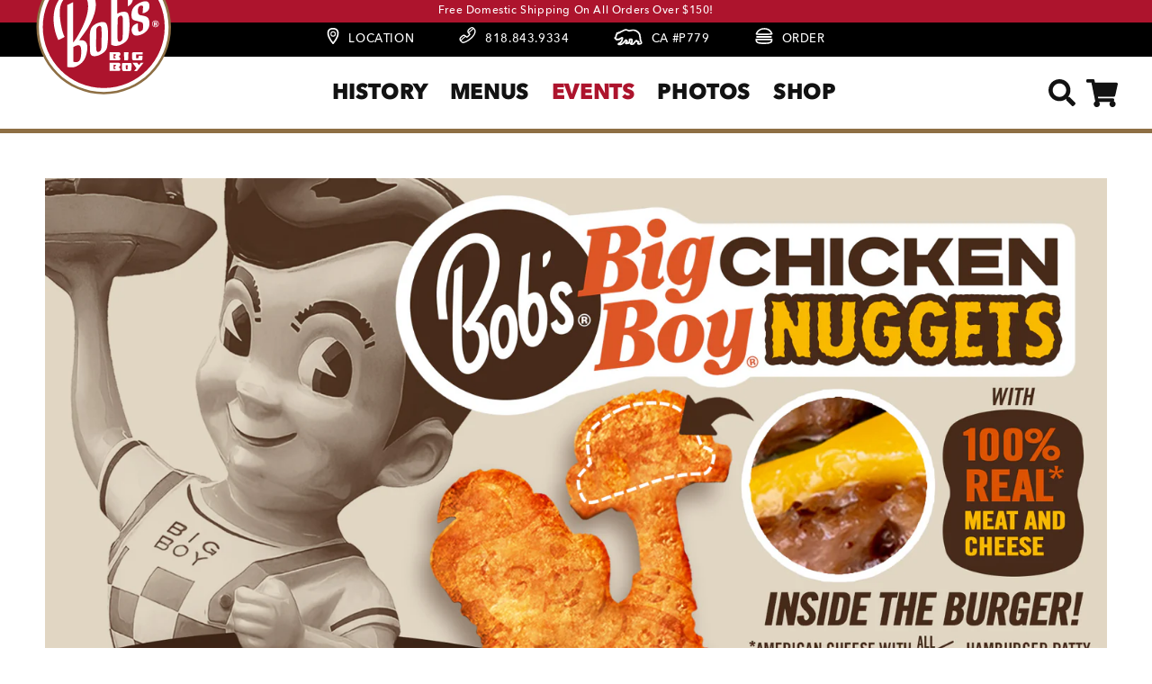

--- FILE ---
content_type: text/html; charset=utf-8
request_url: https://bobs.net/blogs/bobs-big-boy/bobs-big-boy-chicken-nuggets
body_size: 43876
content:
<!DOCTYPE html>

<html class="no-js" lang="en">
  <head>




    

    <meta charset="utf-8">
    <meta http-equiv="X-UA-Compatible" content="IE=edge">
    <meta name="viewport" content="width=device-width,initial-scale=1">
    <meta name="theme-color" content="">
    <link rel="canonical" href="https://bobs.net/blogs/bobs-big-boy/bobs-big-boy-chicken-nuggets">
    <link rel="preconnect" href="https://cdn.shopify.com" crossorigin><link rel="icon" type="image/png" href="//bobs.net/cdn/shop/files/fav-icon_32x32.png?v=1695169329"><title>
      Chicken Nuggets
 &ndash; Bob’s Big Boy Burbank </title>

    
      <meta name="description" content="100% REAL* MEAT AND CHEESE inside the Burger! American cheese with ALL/BEEF Hamburger Patty. Only 49 cents/each with UNLIMITED DIPPING SAUCES. *April Fools!">
    

    

<meta property="og:site_name" content="Bob’s Big Boy Burbank ">
<meta property="og:url" content="https://bobs.net/blogs/bobs-big-boy/bobs-big-boy-chicken-nuggets">
<meta property="og:title" content="Chicken Nuggets">
<meta property="og:type" content="article">
<meta property="og:description" content="100% REAL* MEAT AND CHEESE inside the Burger! American cheese with ALL/BEEF Hamburger Patty. Only 49 cents/each with UNLIMITED DIPPING SAUCES. *April Fools!"><meta property="og:image" content="http://bobs.net/cdn/shop/articles/Bobs-Big-Boy-Chicken-Nuggets.jpg?v=1711993120">
  <meta property="og:image:secure_url" content="https://bobs.net/cdn/shop/articles/Bobs-Big-Boy-Chicken-Nuggets.jpg?v=1711993120">
  <meta property="og:image:width" content="1920">
  <meta property="og:image:height" content="1080"><meta name="twitter:card" content="summary_large_image">
<meta name="twitter:title" content="Chicken Nuggets">
<meta name="twitter:description" content="100% REAL* MEAT AND CHEESE inside the Burger! American cheese with ALL/BEEF Hamburger Patty. Only 49 cents/each with UNLIMITED DIPPING SAUCES. *April Fools!">


    <script src="//bobs.net/cdn/shop/t/6/assets/global.js?v=149218417569708675861701288463" defer="defer"></script>


    <script>window.performance && window.performance.mark && window.performance.mark('shopify.content_for_header.start');</script><meta name="google-site-verification" content="LvUhs6WueYgVC7CKr5e2RjTesEnLAWSp_PRc5njVaGA">
<meta id="shopify-digital-wallet" name="shopify-digital-wallet" content="/59359428759/digital_wallets/dialog">
<meta name="shopify-checkout-api-token" content="718b8eb4399c2480755924e7f61daf86">
<meta id="in-context-paypal-metadata" data-shop-id="59359428759" data-venmo-supported="false" data-environment="production" data-locale="en_US" data-paypal-v4="true" data-currency="USD">
<link rel="alternate" type="application/atom+xml" title="Feed" href="/blogs/bobs-big-boy.atom" />
<link rel="alternate" hreflang="x-default" href="https://bobs.net/blogs/bobs-big-boy/bobs-big-boy-chicken-nuggets">
<link rel="alternate" hreflang="en" href="https://bobs.net/blogs/bobs-big-boy/bobs-big-boy-chicken-nuggets">
<link rel="alternate" hreflang="ja" href="https://bobs.net/ja/blogs/bobs-big-boy/bobs-big-boy-chicken-nuggets">
<link rel="alternate" hreflang="en-JP" href="https://bobs.net/en-jp/blogs/bobs-big-boy/bobs-big-boy-chicken-nuggets">
<script async="async" src="/checkouts/internal/preloads.js?locale=en-US"></script>
<link rel="preconnect" href="https://shop.app" crossorigin="anonymous">
<script async="async" src="https://shop.app/checkouts/internal/preloads.js?locale=en-US&shop_id=59359428759" crossorigin="anonymous"></script>
<script id="apple-pay-shop-capabilities" type="application/json">{"shopId":59359428759,"countryCode":"US","currencyCode":"USD","merchantCapabilities":["supports3DS"],"merchantId":"gid:\/\/shopify\/Shop\/59359428759","merchantName":"Bob’s Big Boy Burbank ","requiredBillingContactFields":["postalAddress","email"],"requiredShippingContactFields":["postalAddress","email"],"shippingType":"shipping","supportedNetworks":["visa","masterCard","amex","discover","elo","jcb"],"total":{"type":"pending","label":"Bob’s Big Boy Burbank ","amount":"1.00"},"shopifyPaymentsEnabled":true,"supportsSubscriptions":true}</script>
<script id="shopify-features" type="application/json">{"accessToken":"718b8eb4399c2480755924e7f61daf86","betas":["rich-media-storefront-analytics"],"domain":"bobs.net","predictiveSearch":true,"shopId":59359428759,"locale":"en"}</script>
<script>var Shopify = Shopify || {};
Shopify.shop = "dev-big-boy.myshopify.com";
Shopify.locale = "en";
Shopify.currency = {"active":"USD","rate":"1.0"};
Shopify.country = "US";
Shopify.theme = {"name":"bob\/main","id":137927983345,"schema_name":"Bob","schema_version":"2.0.0","theme_store_id":null,"role":"main"};
Shopify.theme.handle = "null";
Shopify.theme.style = {"id":null,"handle":null};
Shopify.cdnHost = "bobs.net/cdn";
Shopify.routes = Shopify.routes || {};
Shopify.routes.root = "/";</script>
<script type="module">!function(o){(o.Shopify=o.Shopify||{}).modules=!0}(window);</script>
<script>!function(o){function n(){var o=[];function n(){o.push(Array.prototype.slice.apply(arguments))}return n.q=o,n}var t=o.Shopify=o.Shopify||{};t.loadFeatures=n(),t.autoloadFeatures=n()}(window);</script>
<script>
  window.ShopifyPay = window.ShopifyPay || {};
  window.ShopifyPay.apiHost = "shop.app\/pay";
  window.ShopifyPay.redirectState = null;
</script>
<script id="shop-js-analytics" type="application/json">{"pageType":"article"}</script>
<script defer="defer" async type="module" src="//bobs.net/cdn/shopifycloud/shop-js/modules/v2/client.init-shop-cart-sync_BdyHc3Nr.en.esm.js"></script>
<script defer="defer" async type="module" src="//bobs.net/cdn/shopifycloud/shop-js/modules/v2/chunk.common_Daul8nwZ.esm.js"></script>
<script type="module">
  await import("//bobs.net/cdn/shopifycloud/shop-js/modules/v2/client.init-shop-cart-sync_BdyHc3Nr.en.esm.js");
await import("//bobs.net/cdn/shopifycloud/shop-js/modules/v2/chunk.common_Daul8nwZ.esm.js");

  window.Shopify.SignInWithShop?.initShopCartSync?.({"fedCMEnabled":true,"windoidEnabled":true});

</script>
<script>
  window.Shopify = window.Shopify || {};
  if (!window.Shopify.featureAssets) window.Shopify.featureAssets = {};
  window.Shopify.featureAssets['shop-js'] = {"shop-cart-sync":["modules/v2/client.shop-cart-sync_QYOiDySF.en.esm.js","modules/v2/chunk.common_Daul8nwZ.esm.js"],"init-fed-cm":["modules/v2/client.init-fed-cm_DchLp9rc.en.esm.js","modules/v2/chunk.common_Daul8nwZ.esm.js"],"shop-button":["modules/v2/client.shop-button_OV7bAJc5.en.esm.js","modules/v2/chunk.common_Daul8nwZ.esm.js"],"init-windoid":["modules/v2/client.init-windoid_DwxFKQ8e.en.esm.js","modules/v2/chunk.common_Daul8nwZ.esm.js"],"shop-cash-offers":["modules/v2/client.shop-cash-offers_DWtL6Bq3.en.esm.js","modules/v2/chunk.common_Daul8nwZ.esm.js","modules/v2/chunk.modal_CQq8HTM6.esm.js"],"shop-toast-manager":["modules/v2/client.shop-toast-manager_CX9r1SjA.en.esm.js","modules/v2/chunk.common_Daul8nwZ.esm.js"],"init-shop-email-lookup-coordinator":["modules/v2/client.init-shop-email-lookup-coordinator_UhKnw74l.en.esm.js","modules/v2/chunk.common_Daul8nwZ.esm.js"],"pay-button":["modules/v2/client.pay-button_DzxNnLDY.en.esm.js","modules/v2/chunk.common_Daul8nwZ.esm.js"],"avatar":["modules/v2/client.avatar_BTnouDA3.en.esm.js"],"init-shop-cart-sync":["modules/v2/client.init-shop-cart-sync_BdyHc3Nr.en.esm.js","modules/v2/chunk.common_Daul8nwZ.esm.js"],"shop-login-button":["modules/v2/client.shop-login-button_D8B466_1.en.esm.js","modules/v2/chunk.common_Daul8nwZ.esm.js","modules/v2/chunk.modal_CQq8HTM6.esm.js"],"init-customer-accounts-sign-up":["modules/v2/client.init-customer-accounts-sign-up_C8fpPm4i.en.esm.js","modules/v2/client.shop-login-button_D8B466_1.en.esm.js","modules/v2/chunk.common_Daul8nwZ.esm.js","modules/v2/chunk.modal_CQq8HTM6.esm.js"],"init-shop-for-new-customer-accounts":["modules/v2/client.init-shop-for-new-customer-accounts_CVTO0Ztu.en.esm.js","modules/v2/client.shop-login-button_D8B466_1.en.esm.js","modules/v2/chunk.common_Daul8nwZ.esm.js","modules/v2/chunk.modal_CQq8HTM6.esm.js"],"init-customer-accounts":["modules/v2/client.init-customer-accounts_dRgKMfrE.en.esm.js","modules/v2/client.shop-login-button_D8B466_1.en.esm.js","modules/v2/chunk.common_Daul8nwZ.esm.js","modules/v2/chunk.modal_CQq8HTM6.esm.js"],"shop-follow-button":["modules/v2/client.shop-follow-button_CkZpjEct.en.esm.js","modules/v2/chunk.common_Daul8nwZ.esm.js","modules/v2/chunk.modal_CQq8HTM6.esm.js"],"lead-capture":["modules/v2/client.lead-capture_BntHBhfp.en.esm.js","modules/v2/chunk.common_Daul8nwZ.esm.js","modules/v2/chunk.modal_CQq8HTM6.esm.js"],"checkout-modal":["modules/v2/client.checkout-modal_CfxcYbTm.en.esm.js","modules/v2/chunk.common_Daul8nwZ.esm.js","modules/v2/chunk.modal_CQq8HTM6.esm.js"],"shop-login":["modules/v2/client.shop-login_Da4GZ2H6.en.esm.js","modules/v2/chunk.common_Daul8nwZ.esm.js","modules/v2/chunk.modal_CQq8HTM6.esm.js"],"payment-terms":["modules/v2/client.payment-terms_MV4M3zvL.en.esm.js","modules/v2/chunk.common_Daul8nwZ.esm.js","modules/v2/chunk.modal_CQq8HTM6.esm.js"]};
</script>
<script>(function() {
  var isLoaded = false;
  function asyncLoad() {
    if (isLoaded) return;
    isLoaded = true;
    var urls = ["https:\/\/amaicdn.com\/pricing-by-quantity\/js\/clear-cart.js?shop=dev-big-boy.myshopify.com","https:\/\/l.getsitecontrol.com\/8wlk61x4.js?shop=dev-big-boy.myshopify.com","https:\/\/cdn.shopify.com\/s\/files\/1\/0593\/5942\/8759\/t\/2\/assets\/rev_59359428759.js?v=1662169641\u0026shop=dev-big-boy.myshopify.com"];
    for (var i = 0; i < urls.length; i++) {
      var s = document.createElement('script');
      s.type = 'text/javascript';
      s.async = true;
      s.src = urls[i];
      var x = document.getElementsByTagName('script')[0];
      x.parentNode.insertBefore(s, x);
    }
  };
  if(window.attachEvent) {
    window.attachEvent('onload', asyncLoad);
  } else {
    window.addEventListener('load', asyncLoad, false);
  }
})();</script>
<script id="__st">var __st={"a":59359428759,"offset":-28800,"reqid":"27b75898-7cf1-462c-80b2-3198aa7ec776-1768993730","pageurl":"bobs.net\/blogs\/bobs-big-boy\/bobs-big-boy-chicken-nuggets","s":"articles-591607890161","u":"fa544b803494","p":"article","rtyp":"article","rid":591607890161};</script>
<script>window.ShopifyPaypalV4VisibilityTracking = true;</script>
<script id="captcha-bootstrap">!function(){'use strict';const t='contact',e='account',n='new_comment',o=[[t,t],['blogs',n],['comments',n],[t,'customer']],c=[[e,'customer_login'],[e,'guest_login'],[e,'recover_customer_password'],[e,'create_customer']],r=t=>t.map((([t,e])=>`form[action*='/${t}']:not([data-nocaptcha='true']) input[name='form_type'][value='${e}']`)).join(','),a=t=>()=>t?[...document.querySelectorAll(t)].map((t=>t.form)):[];function s(){const t=[...o],e=r(t);return a(e)}const i='password',u='form_key',d=['recaptcha-v3-token','g-recaptcha-response','h-captcha-response',i],f=()=>{try{return window.sessionStorage}catch{return}},m='__shopify_v',_=t=>t.elements[u];function p(t,e,n=!1){try{const o=window.sessionStorage,c=JSON.parse(o.getItem(e)),{data:r}=function(t){const{data:e,action:n}=t;return t[m]||n?{data:e,action:n}:{data:t,action:n}}(c);for(const[e,n]of Object.entries(r))t.elements[e]&&(t.elements[e].value=n);n&&o.removeItem(e)}catch(o){console.error('form repopulation failed',{error:o})}}const l='form_type',E='cptcha';function T(t){t.dataset[E]=!0}const w=window,h=w.document,L='Shopify',v='ce_forms',y='captcha';let A=!1;((t,e)=>{const n=(g='f06e6c50-85a8-45c8-87d0-21a2b65856fe',I='https://cdn.shopify.com/shopifycloud/storefront-forms-hcaptcha/ce_storefront_forms_captcha_hcaptcha.v1.5.2.iife.js',D={infoText:'Protected by hCaptcha',privacyText:'Privacy',termsText:'Terms'},(t,e,n)=>{const o=w[L][v],c=o.bindForm;if(c)return c(t,g,e,D).then(n);var r;o.q.push([[t,g,e,D],n]),r=I,A||(h.body.append(Object.assign(h.createElement('script'),{id:'captcha-provider',async:!0,src:r})),A=!0)});var g,I,D;w[L]=w[L]||{},w[L][v]=w[L][v]||{},w[L][v].q=[],w[L][y]=w[L][y]||{},w[L][y].protect=function(t,e){n(t,void 0,e),T(t)},Object.freeze(w[L][y]),function(t,e,n,w,h,L){const[v,y,A,g]=function(t,e,n){const i=e?o:[],u=t?c:[],d=[...i,...u],f=r(d),m=r(i),_=r(d.filter((([t,e])=>n.includes(e))));return[a(f),a(m),a(_),s()]}(w,h,L),I=t=>{const e=t.target;return e instanceof HTMLFormElement?e:e&&e.form},D=t=>v().includes(t);t.addEventListener('submit',(t=>{const e=I(t);if(!e)return;const n=D(e)&&!e.dataset.hcaptchaBound&&!e.dataset.recaptchaBound,o=_(e),c=g().includes(e)&&(!o||!o.value);(n||c)&&t.preventDefault(),c&&!n&&(function(t){try{if(!f())return;!function(t){const e=f();if(!e)return;const n=_(t);if(!n)return;const o=n.value;o&&e.removeItem(o)}(t);const e=Array.from(Array(32),(()=>Math.random().toString(36)[2])).join('');!function(t,e){_(t)||t.append(Object.assign(document.createElement('input'),{type:'hidden',name:u})),t.elements[u].value=e}(t,e),function(t,e){const n=f();if(!n)return;const o=[...t.querySelectorAll(`input[type='${i}']`)].map((({name:t})=>t)),c=[...d,...o],r={};for(const[a,s]of new FormData(t).entries())c.includes(a)||(r[a]=s);n.setItem(e,JSON.stringify({[m]:1,action:t.action,data:r}))}(t,e)}catch(e){console.error('failed to persist form',e)}}(e),e.submit())}));const S=(t,e)=>{t&&!t.dataset[E]&&(n(t,e.some((e=>e===t))),T(t))};for(const o of['focusin','change'])t.addEventListener(o,(t=>{const e=I(t);D(e)&&S(e,y())}));const B=e.get('form_key'),M=e.get(l),P=B&&M;t.addEventListener('DOMContentLoaded',(()=>{const t=y();if(P)for(const e of t)e.elements[l].value===M&&p(e,B);[...new Set([...A(),...v().filter((t=>'true'===t.dataset.shopifyCaptcha))])].forEach((e=>S(e,t)))}))}(h,new URLSearchParams(w.location.search),n,t,e,['guest_login'])})(!0,!0)}();</script>
<script integrity="sha256-4kQ18oKyAcykRKYeNunJcIwy7WH5gtpwJnB7kiuLZ1E=" data-source-attribution="shopify.loadfeatures" defer="defer" src="//bobs.net/cdn/shopifycloud/storefront/assets/storefront/load_feature-a0a9edcb.js" crossorigin="anonymous"></script>
<script crossorigin="anonymous" defer="defer" src="//bobs.net/cdn/shopifycloud/storefront/assets/shopify_pay/storefront-65b4c6d7.js?v=20250812"></script>
<script data-source-attribution="shopify.dynamic_checkout.dynamic.init">var Shopify=Shopify||{};Shopify.PaymentButton=Shopify.PaymentButton||{isStorefrontPortableWallets:!0,init:function(){window.Shopify.PaymentButton.init=function(){};var t=document.createElement("script");t.src="https://bobs.net/cdn/shopifycloud/portable-wallets/latest/portable-wallets.en.js",t.type="module",document.head.appendChild(t)}};
</script>
<script data-source-attribution="shopify.dynamic_checkout.buyer_consent">
  function portableWalletsHideBuyerConsent(e){var t=document.getElementById("shopify-buyer-consent"),n=document.getElementById("shopify-subscription-policy-button");t&&n&&(t.classList.add("hidden"),t.setAttribute("aria-hidden","true"),n.removeEventListener("click",e))}function portableWalletsShowBuyerConsent(e){var t=document.getElementById("shopify-buyer-consent"),n=document.getElementById("shopify-subscription-policy-button");t&&n&&(t.classList.remove("hidden"),t.removeAttribute("aria-hidden"),n.addEventListener("click",e))}window.Shopify?.PaymentButton&&(window.Shopify.PaymentButton.hideBuyerConsent=portableWalletsHideBuyerConsent,window.Shopify.PaymentButton.showBuyerConsent=portableWalletsShowBuyerConsent);
</script>
<script data-source-attribution="shopify.dynamic_checkout.cart.bootstrap">document.addEventListener("DOMContentLoaded",(function(){function t(){return document.querySelector("shopify-accelerated-checkout-cart, shopify-accelerated-checkout")}if(t())Shopify.PaymentButton.init();else{new MutationObserver((function(e,n){t()&&(Shopify.PaymentButton.init(),n.disconnect())})).observe(document.body,{childList:!0,subtree:!0})}}));
</script>
<link id="shopify-accelerated-checkout-styles" rel="stylesheet" media="screen" href="https://bobs.net/cdn/shopifycloud/portable-wallets/latest/accelerated-checkout-backwards-compat.css" crossorigin="anonymous">
<style id="shopify-accelerated-checkout-cart">
        #shopify-buyer-consent {
  margin-top: 1em;
  display: inline-block;
  width: 100%;
}

#shopify-buyer-consent.hidden {
  display: none;
}

#shopify-subscription-policy-button {
  background: none;
  border: none;
  padding: 0;
  text-decoration: underline;
  font-size: inherit;
  cursor: pointer;
}

#shopify-subscription-policy-button::before {
  box-shadow: none;
}

      </style>
<script id="sections-script" data-sections="header,footer" defer="defer" src="//bobs.net/cdn/shop/t/6/compiled_assets/scripts.js?v=18752"></script>
<script>window.performance && window.performance.mark && window.performance.mark('shopify.content_for_header.end');</script>


 

    <style data-shopify>

      @font-face {
        font-family: "AvenirNextLTPro-Medium";
        src: url(//bobs.net/cdn/shop/t/6/assets/font-avenir-next_light.eot?v=138749601866050874991701288464);
        src: url(//bobs.net/cdn/shop/t/6/assets/font-avenir-next_light.eot?%23iefix&v=138749601866050874991701288464) format("embedded-opentype"),
          url(//bobs.net/cdn/shop/t/6/assets/font-avenir-next_light.woff2?v=32158741630823960571701288464) format("woff2"), 
          url(//bobs.net/cdn/shop/t/6/assets/font-avenir-next_light.woff?v=104538884621772990181701288466) format("woff"),
          url(//bobs.net/cdn/shop/t/6/assets/font-avenir-next_light.svg?%23OTS-derived-font&v=116477235165950057811701288465) format("svg");
        font-weight: normal;
        font-style: normal;
        font-display: swap; 
      }
    
      @font-face {
        font-family: "AvenirNextLTPro-Bold";
        src: url(//bobs.net/cdn/shop/t/6/assets/font-avenir-next_medium.eot?v=29565274351777562671701288464);
        src: url(//bobs.net/cdn/shop/t/6/assets/font-avenir-next_medium.eot?%23iefix&v=29565274351777562671701288464) format("embedded-opentype"),
         url(//bobs.net/cdn/shop/t/6/assets/font-avenir-next_medium.otf?v=138418485276591399801701288463) format("opentype"), 
         url(//bobs.net/cdn/shop/t/6/assets/font-avenir-next_medium.ttf?v=108348375826050724451701288465) format("truetype"), 
         url(//bobs.net/cdn/shop/t/6/assets/font-avenir-next_medium.woff2?v=29965686780489355251701288464) format("woff2"), 
         url(//bobs.net/cdn/shop/t/6/assets/font-avenir-next_medium.woff?v=163701726978477899951701288464) format("woff"),
         url(//bobs.net/cdn/shop/t/6/assets/font-avenir-next_medium.svg?%23OTS-derived-font&v=126086297402484796191701288464) format("svg");
         font-weight: normal;
         font-style: normal;
         font-display: swap; 
      }

      @font-face {
        font-family: "RoadRadio-Black";
        src: url(//bobs.net/cdn/shop/t/6/assets/font-road-radio.eot?v=152265337007527533281701288464);
        src: url(//bobs.net/cdn/shop/t/6/assets/font-road-radio.eot?%23iefix&v=152265337007527533281701288464) format("embedded-opentype"),
        url(//bobs.net/cdn/shop/t/6/assets/font-road-radio.woff2?v=10871663545971143411701288466) format("woff2"),
        url(//bobs.net/cdn/shop/t/6/assets/font-road-radio.woff?v=149122787809375827831701288460) format("woff"), 
        url(//bobs.net/cdn/shop/t/6/assets/font-road-radio.svg?%23RoadRadio-Black&v=163590609718501886971701288460) format("svg");
        font-weight: normal;
        font-style: normal;
        font-display: swap; 
      }

     
      @font-face {
        font-family: "TradeGothicLTStd-Cn18";
        src: url(//bobs.net/cdn/shop/t/6/assets/font-trade-gothic.eot?v=102727430984742321061701288465);
        src: url(//bobs.net/cdn/shop/t/6/assets/font-trade-gothic.eot?%23iefix&v=102727430984742321061701288465) format("embedded-opentype"), 
        url(//bobs.net/cdn/shop/t/6/assets/font-trade-gothic.woff2?v=126295139189922870161701288463) format("woff2"),
        url(//bobs.net/cdn/shop/t/6/assets/font-trade-gothic.woff?v=180367051798195125341701288465) format("woff"), 
        url(//bobs.net/cdn/shop/t/6/assets/font-trade-gothic.svg?%23TradeGothicLTStd-Cn18&v=135526582455378304901701288464) format("svg");
        font-weight: normal;
        font-style: normal;
        font-display: swap; 
      }

      @font-face {
        font-family: 'Harvard';
        src: url(//bobs.net/cdn/shop/t/6/assets/font-filmotype-harvard.eot?v=25067396365068737671701288464);
        src: url(//bobs.net/cdn/shop/t/6/assets/font-filmotype-harvard.eot?%23iefix&v=25067396365068737671701288464) format('embedded-opentype'),
        url(//bobs.net/cdn/shop/t/6/assets/font-filmotype-harvard.woff2?v=99576346822294256441701288466) format('woff2'),
        url(//bobs.net/cdn/shop/t/6/assets/font-filmotype-harvard.woff?v=106686731796567016931701288460) format('woff'),
        url(//bobs.net/cdn/shop/t/6/assets/font-filmotype-harvard.svg?%23Hudson&v=22004356601023155871701288460) format('svg');
        font-weight: normal;
        font-style: normal; 
        font-display: swap; 
      }

      
    
    
      
      
      
      
      

  

      :root {
        --font-body-family: "system_ui", -apple-system, 'Segoe UI', Roboto, 'Helvetica Neue', 'Noto Sans', 'Liberation Sans', Arial, sans-serif, 'Apple Color Emoji', 'Segoe UI Emoji', 'Segoe UI Symbol', 'Noto Color Emoji';
        --font-body-style: normal;
        --font-body-weight: 400;

        --font-heading-family: "system_ui", -apple-system, 'Segoe UI', Roboto, 'Helvetica Neue', 'Noto Sans', 'Liberation Sans', Arial, sans-serif, 'Apple Color Emoji', 'Segoe UI Emoji', 'Segoe UI Symbol', 'Noto Color Emoji';
        --font-heading-style: normal;
        --font-heading-weight: 400;

        --color-base-text: 18, 18, 18;
        --color-base-background-1: 255, 255, 255;
        --color-base-background-2: 243, 243, 243;
        --color-base-solid-button-labels: 255, 255, 255;
        --color-base-outline-button-labels: 18, 18, 18;
        --color-base-accent-1: 173, 20, 45;
        --color-base-accent-2: 142, 111, 68;
        --payment-terms-background-color: #ffffff;

        --gradient-base-background-1: #ffffff;
        --gradient-base-background-2: #f3f3f3;
        --gradient-base-accent-1: #ad142d;
        --gradient-base-accent-2: #8e6f44;

        --page-width: 160rem;


        /* ------ BOBS ------ */

        /* original colors
        --bob-red-old:#e62544;
        --bob-gold-old:#b79668;
        */

        --bob-red:#ad142d;
        --bob-gold:#8e6f44;
        --bob-blue:#1e80ff;
        --scale: 1;
        --bold: "AvenirNextLTPro-Bold", sans;
  }
      

      *,
      *::before,
      *::after {
        box-sizing: inherit;
      }

      html {
        box-sizing: border-box;
        font-size: 62.5%;
        height: 100%;
      }

      body {
        display: grid;
        grid-template-rows: auto auto 1fr auto;
        grid-template-columns: 100%;
        min-height: 100%;
        margin: 0;
        font-size: 1.5rem;
        letter-spacing: 0.06rem;
        line-height: 1.8;
        font-family: "AvenirNextLTPro-Medium", sans;
        font-style: normal;
        font-weight: 200;
        max-width:100%;
        overflow-x:hidden;
      }

   

    @media screen and (min-width: 750px) {
        body {
          font-size: 1.6rem;
        }
      }
    </style>

    <link href="//bobs.net/cdn/shop/t/6/assets/base.css?v=157101919831887770291701288465" rel="stylesheet" type="text/css" media="all" />

    <link href="//bobs.net/cdn/shop/t/6/assets/section-header.css?v=36220771761413864551755042785" rel="stylesheet" type="text/css" media="all" />

    <link href="//bobs.net/cdn/shop/t/6/assets/bob-page-content.css?v=182458503774264687141701288466" rel="stylesheet" type="text/css" media="all" />

    <link href="//bobs.net/cdn/shop/t/6/assets/swiper-bundle.min.css?v=42209035160115600321701288465" rel="stylesheet" type="text/css" media="all" />

    <link href="//bobs.net/cdn/shop/t/6/assets/bob-swiper.css?v=96910731336524402661701288460" rel="stylesheet" type="text/css" media="all" />
<link rel="stylesheet" href="//bobs.net/cdn/shop/t/6/assets/component-predictive-search.css?v=13340701368417280251701288465" media="print" onload="this.media='all'"><script>document.documentElement.className = document.documentElement.className.replace('no-js', 'js');</script>  

  
<script src="https://cdn.shopify.com/extensions/55fefd76-35ff-4656-98b5-29ebc814b57d/tydal-reviews-21/assets/rev-app-embed.js" type="text/javascript" defer="defer"></script>
<link href="https://monorail-edge.shopifysvc.com" rel="dns-prefetch">
<script>(function(){if ("sendBeacon" in navigator && "performance" in window) {try {var session_token_from_headers = performance.getEntriesByType('navigation')[0].serverTiming.find(x => x.name == '_s').description;} catch {var session_token_from_headers = undefined;}var session_cookie_matches = document.cookie.match(/_shopify_s=([^;]*)/);var session_token_from_cookie = session_cookie_matches && session_cookie_matches.length === 2 ? session_cookie_matches[1] : "";var session_token = session_token_from_headers || session_token_from_cookie || "";function handle_abandonment_event(e) {var entries = performance.getEntries().filter(function(entry) {return /monorail-edge.shopifysvc.com/.test(entry.name);});if (!window.abandonment_tracked && entries.length === 0) {window.abandonment_tracked = true;var currentMs = Date.now();var navigation_start = performance.timing.navigationStart;var payload = {shop_id: 59359428759,url: window.location.href,navigation_start,duration: currentMs - navigation_start,session_token,page_type: "article"};window.navigator.sendBeacon("https://monorail-edge.shopifysvc.com/v1/produce", JSON.stringify({schema_id: "online_store_buyer_site_abandonment/1.1",payload: payload,metadata: {event_created_at_ms: currentMs,event_sent_at_ms: currentMs}}));}}window.addEventListener('pagehide', handle_abandonment_event);}}());</script>
<script id="web-pixels-manager-setup">(function e(e,d,r,n,o){if(void 0===o&&(o={}),!Boolean(null===(a=null===(i=window.Shopify)||void 0===i?void 0:i.analytics)||void 0===a?void 0:a.replayQueue)){var i,a;window.Shopify=window.Shopify||{};var t=window.Shopify;t.analytics=t.analytics||{};var s=t.analytics;s.replayQueue=[],s.publish=function(e,d,r){return s.replayQueue.push([e,d,r]),!0};try{self.performance.mark("wpm:start")}catch(e){}var l=function(){var e={modern:/Edge?\/(1{2}[4-9]|1[2-9]\d|[2-9]\d{2}|\d{4,})\.\d+(\.\d+|)|Firefox\/(1{2}[4-9]|1[2-9]\d|[2-9]\d{2}|\d{4,})\.\d+(\.\d+|)|Chrom(ium|e)\/(9{2}|\d{3,})\.\d+(\.\d+|)|(Maci|X1{2}).+ Version\/(15\.\d+|(1[6-9]|[2-9]\d|\d{3,})\.\d+)([,.]\d+|)( \(\w+\)|)( Mobile\/\w+|) Safari\/|Chrome.+OPR\/(9{2}|\d{3,})\.\d+\.\d+|(CPU[ +]OS|iPhone[ +]OS|CPU[ +]iPhone|CPU IPhone OS|CPU iPad OS)[ +]+(15[._]\d+|(1[6-9]|[2-9]\d|\d{3,})[._]\d+)([._]\d+|)|Android:?[ /-](13[3-9]|1[4-9]\d|[2-9]\d{2}|\d{4,})(\.\d+|)(\.\d+|)|Android.+Firefox\/(13[5-9]|1[4-9]\d|[2-9]\d{2}|\d{4,})\.\d+(\.\d+|)|Android.+Chrom(ium|e)\/(13[3-9]|1[4-9]\d|[2-9]\d{2}|\d{4,})\.\d+(\.\d+|)|SamsungBrowser\/([2-9]\d|\d{3,})\.\d+/,legacy:/Edge?\/(1[6-9]|[2-9]\d|\d{3,})\.\d+(\.\d+|)|Firefox\/(5[4-9]|[6-9]\d|\d{3,})\.\d+(\.\d+|)|Chrom(ium|e)\/(5[1-9]|[6-9]\d|\d{3,})\.\d+(\.\d+|)([\d.]+$|.*Safari\/(?![\d.]+ Edge\/[\d.]+$))|(Maci|X1{2}).+ Version\/(10\.\d+|(1[1-9]|[2-9]\d|\d{3,})\.\d+)([,.]\d+|)( \(\w+\)|)( Mobile\/\w+|) Safari\/|Chrome.+OPR\/(3[89]|[4-9]\d|\d{3,})\.\d+\.\d+|(CPU[ +]OS|iPhone[ +]OS|CPU[ +]iPhone|CPU IPhone OS|CPU iPad OS)[ +]+(10[._]\d+|(1[1-9]|[2-9]\d|\d{3,})[._]\d+)([._]\d+|)|Android:?[ /-](13[3-9]|1[4-9]\d|[2-9]\d{2}|\d{4,})(\.\d+|)(\.\d+|)|Mobile Safari.+OPR\/([89]\d|\d{3,})\.\d+\.\d+|Android.+Firefox\/(13[5-9]|1[4-9]\d|[2-9]\d{2}|\d{4,})\.\d+(\.\d+|)|Android.+Chrom(ium|e)\/(13[3-9]|1[4-9]\d|[2-9]\d{2}|\d{4,})\.\d+(\.\d+|)|Android.+(UC? ?Browser|UCWEB|U3)[ /]?(15\.([5-9]|\d{2,})|(1[6-9]|[2-9]\d|\d{3,})\.\d+)\.\d+|SamsungBrowser\/(5\.\d+|([6-9]|\d{2,})\.\d+)|Android.+MQ{2}Browser\/(14(\.(9|\d{2,})|)|(1[5-9]|[2-9]\d|\d{3,})(\.\d+|))(\.\d+|)|K[Aa][Ii]OS\/(3\.\d+|([4-9]|\d{2,})\.\d+)(\.\d+|)/},d=e.modern,r=e.legacy,n=navigator.userAgent;return n.match(d)?"modern":n.match(r)?"legacy":"unknown"}(),u="modern"===l?"modern":"legacy",c=(null!=n?n:{modern:"",legacy:""})[u],f=function(e){return[e.baseUrl,"/wpm","/b",e.hashVersion,"modern"===e.buildTarget?"m":"l",".js"].join("")}({baseUrl:d,hashVersion:r,buildTarget:u}),m=function(e){var d=e.version,r=e.bundleTarget,n=e.surface,o=e.pageUrl,i=e.monorailEndpoint;return{emit:function(e){var a=e.status,t=e.errorMsg,s=(new Date).getTime(),l=JSON.stringify({metadata:{event_sent_at_ms:s},events:[{schema_id:"web_pixels_manager_load/3.1",payload:{version:d,bundle_target:r,page_url:o,status:a,surface:n,error_msg:t},metadata:{event_created_at_ms:s}}]});if(!i)return console&&console.warn&&console.warn("[Web Pixels Manager] No Monorail endpoint provided, skipping logging."),!1;try{return self.navigator.sendBeacon.bind(self.navigator)(i,l)}catch(e){}var u=new XMLHttpRequest;try{return u.open("POST",i,!0),u.setRequestHeader("Content-Type","text/plain"),u.send(l),!0}catch(e){return console&&console.warn&&console.warn("[Web Pixels Manager] Got an unhandled error while logging to Monorail."),!1}}}}({version:r,bundleTarget:l,surface:e.surface,pageUrl:self.location.href,monorailEndpoint:e.monorailEndpoint});try{o.browserTarget=l,function(e){var d=e.src,r=e.async,n=void 0===r||r,o=e.onload,i=e.onerror,a=e.sri,t=e.scriptDataAttributes,s=void 0===t?{}:t,l=document.createElement("script"),u=document.querySelector("head"),c=document.querySelector("body");if(l.async=n,l.src=d,a&&(l.integrity=a,l.crossOrigin="anonymous"),s)for(var f in s)if(Object.prototype.hasOwnProperty.call(s,f))try{l.dataset[f]=s[f]}catch(e){}if(o&&l.addEventListener("load",o),i&&l.addEventListener("error",i),u)u.appendChild(l);else{if(!c)throw new Error("Did not find a head or body element to append the script");c.appendChild(l)}}({src:f,async:!0,onload:function(){if(!function(){var e,d;return Boolean(null===(d=null===(e=window.Shopify)||void 0===e?void 0:e.analytics)||void 0===d?void 0:d.initialized)}()){var d=window.webPixelsManager.init(e)||void 0;if(d){var r=window.Shopify.analytics;r.replayQueue.forEach((function(e){var r=e[0],n=e[1],o=e[2];d.publishCustomEvent(r,n,o)})),r.replayQueue=[],r.publish=d.publishCustomEvent,r.visitor=d.visitor,r.initialized=!0}}},onerror:function(){return m.emit({status:"failed",errorMsg:"".concat(f," has failed to load")})},sri:function(e){var d=/^sha384-[A-Za-z0-9+/=]+$/;return"string"==typeof e&&d.test(e)}(c)?c:"",scriptDataAttributes:o}),m.emit({status:"loading"})}catch(e){m.emit({status:"failed",errorMsg:(null==e?void 0:e.message)||"Unknown error"})}}})({shopId: 59359428759,storefrontBaseUrl: "https://bobs.net",extensionsBaseUrl: "https://extensions.shopifycdn.com/cdn/shopifycloud/web-pixels-manager",monorailEndpoint: "https://monorail-edge.shopifysvc.com/unstable/produce_batch",surface: "storefront-renderer",enabledBetaFlags: ["2dca8a86"],webPixelsConfigList: [{"id":"416973041","configuration":"{\"config\":\"{\\\"pixel_id\\\":\\\"G-D63S4T56KT\\\",\\\"target_country\\\":\\\"US\\\",\\\"gtag_events\\\":[{\\\"type\\\":\\\"purchase\\\",\\\"action_label\\\":\\\"G-D63S4T56KT\\\"},{\\\"type\\\":\\\"page_view\\\",\\\"action_label\\\":\\\"G-D63S4T56KT\\\"},{\\\"type\\\":\\\"view_item\\\",\\\"action_label\\\":\\\"G-D63S4T56KT\\\"},{\\\"type\\\":\\\"search\\\",\\\"action_label\\\":\\\"G-D63S4T56KT\\\"},{\\\"type\\\":\\\"add_to_cart\\\",\\\"action_label\\\":\\\"G-D63S4T56KT\\\"},{\\\"type\\\":\\\"begin_checkout\\\",\\\"action_label\\\":\\\"G-D63S4T56KT\\\"},{\\\"type\\\":\\\"add_payment_info\\\",\\\"action_label\\\":\\\"G-D63S4T56KT\\\"}],\\\"enable_monitoring_mode\\\":false}\"}","eventPayloadVersion":"v1","runtimeContext":"OPEN","scriptVersion":"b2a88bafab3e21179ed38636efcd8a93","type":"APP","apiClientId":1780363,"privacyPurposes":[],"dataSharingAdjustments":{"protectedCustomerApprovalScopes":["read_customer_address","read_customer_email","read_customer_name","read_customer_personal_data","read_customer_phone"]}},{"id":"14778609","configuration":"{\"myshopifyDomain\":\"dev-big-boy.myshopify.com\"}","eventPayloadVersion":"v1","runtimeContext":"STRICT","scriptVersion":"23b97d18e2aa74363140dc29c9284e87","type":"APP","apiClientId":2775569,"privacyPurposes":["ANALYTICS","MARKETING","SALE_OF_DATA"],"dataSharingAdjustments":{"protectedCustomerApprovalScopes":["read_customer_address","read_customer_email","read_customer_name","read_customer_phone","read_customer_personal_data"]}},{"id":"shopify-app-pixel","configuration":"{}","eventPayloadVersion":"v1","runtimeContext":"STRICT","scriptVersion":"0450","apiClientId":"shopify-pixel","type":"APP","privacyPurposes":["ANALYTICS","MARKETING"]},{"id":"shopify-custom-pixel","eventPayloadVersion":"v1","runtimeContext":"LAX","scriptVersion":"0450","apiClientId":"shopify-pixel","type":"CUSTOM","privacyPurposes":["ANALYTICS","MARKETING"]}],isMerchantRequest: false,initData: {"shop":{"name":"Bob’s Big Boy Burbank ","paymentSettings":{"currencyCode":"USD"},"myshopifyDomain":"dev-big-boy.myshopify.com","countryCode":"US","storefrontUrl":"https:\/\/bobs.net"},"customer":null,"cart":null,"checkout":null,"productVariants":[],"purchasingCompany":null},},"https://bobs.net/cdn","fcfee988w5aeb613cpc8e4bc33m6693e112",{"modern":"","legacy":""},{"shopId":"59359428759","storefrontBaseUrl":"https:\/\/bobs.net","extensionBaseUrl":"https:\/\/extensions.shopifycdn.com\/cdn\/shopifycloud\/web-pixels-manager","surface":"storefront-renderer","enabledBetaFlags":"[\"2dca8a86\"]","isMerchantRequest":"false","hashVersion":"fcfee988w5aeb613cpc8e4bc33m6693e112","publish":"custom","events":"[[\"page_viewed\",{}]]"});</script><script>
  window.ShopifyAnalytics = window.ShopifyAnalytics || {};
  window.ShopifyAnalytics.meta = window.ShopifyAnalytics.meta || {};
  window.ShopifyAnalytics.meta.currency = 'USD';
  var meta = {"page":{"pageType":"article","resourceType":"article","resourceId":591607890161,"requestId":"27b75898-7cf1-462c-80b2-3198aa7ec776-1768993730"}};
  for (var attr in meta) {
    window.ShopifyAnalytics.meta[attr] = meta[attr];
  }
</script>
<script class="analytics">
  (function () {
    var customDocumentWrite = function(content) {
      var jquery = null;

      if (window.jQuery) {
        jquery = window.jQuery;
      } else if (window.Checkout && window.Checkout.$) {
        jquery = window.Checkout.$;
      }

      if (jquery) {
        jquery('body').append(content);
      }
    };

    var hasLoggedConversion = function(token) {
      if (token) {
        return document.cookie.indexOf('loggedConversion=' + token) !== -1;
      }
      return false;
    }

    var setCookieIfConversion = function(token) {
      if (token) {
        var twoMonthsFromNow = new Date(Date.now());
        twoMonthsFromNow.setMonth(twoMonthsFromNow.getMonth() + 2);

        document.cookie = 'loggedConversion=' + token + '; expires=' + twoMonthsFromNow;
      }
    }

    var trekkie = window.ShopifyAnalytics.lib = window.trekkie = window.trekkie || [];
    if (trekkie.integrations) {
      return;
    }
    trekkie.methods = [
      'identify',
      'page',
      'ready',
      'track',
      'trackForm',
      'trackLink'
    ];
    trekkie.factory = function(method) {
      return function() {
        var args = Array.prototype.slice.call(arguments);
        args.unshift(method);
        trekkie.push(args);
        return trekkie;
      };
    };
    for (var i = 0; i < trekkie.methods.length; i++) {
      var key = trekkie.methods[i];
      trekkie[key] = trekkie.factory(key);
    }
    trekkie.load = function(config) {
      trekkie.config = config || {};
      trekkie.config.initialDocumentCookie = document.cookie;
      var first = document.getElementsByTagName('script')[0];
      var script = document.createElement('script');
      script.type = 'text/javascript';
      script.onerror = function(e) {
        var scriptFallback = document.createElement('script');
        scriptFallback.type = 'text/javascript';
        scriptFallback.onerror = function(error) {
                var Monorail = {
      produce: function produce(monorailDomain, schemaId, payload) {
        var currentMs = new Date().getTime();
        var event = {
          schema_id: schemaId,
          payload: payload,
          metadata: {
            event_created_at_ms: currentMs,
            event_sent_at_ms: currentMs
          }
        };
        return Monorail.sendRequest("https://" + monorailDomain + "/v1/produce", JSON.stringify(event));
      },
      sendRequest: function sendRequest(endpointUrl, payload) {
        // Try the sendBeacon API
        if (window && window.navigator && typeof window.navigator.sendBeacon === 'function' && typeof window.Blob === 'function' && !Monorail.isIos12()) {
          var blobData = new window.Blob([payload], {
            type: 'text/plain'
          });

          if (window.navigator.sendBeacon(endpointUrl, blobData)) {
            return true;
          } // sendBeacon was not successful

        } // XHR beacon

        var xhr = new XMLHttpRequest();

        try {
          xhr.open('POST', endpointUrl);
          xhr.setRequestHeader('Content-Type', 'text/plain');
          xhr.send(payload);
        } catch (e) {
          console.log(e);
        }

        return false;
      },
      isIos12: function isIos12() {
        return window.navigator.userAgent.lastIndexOf('iPhone; CPU iPhone OS 12_') !== -1 || window.navigator.userAgent.lastIndexOf('iPad; CPU OS 12_') !== -1;
      }
    };
    Monorail.produce('monorail-edge.shopifysvc.com',
      'trekkie_storefront_load_errors/1.1',
      {shop_id: 59359428759,
      theme_id: 137927983345,
      app_name: "storefront",
      context_url: window.location.href,
      source_url: "//bobs.net/cdn/s/trekkie.storefront.cd680fe47e6c39ca5d5df5f0a32d569bc48c0f27.min.js"});

        };
        scriptFallback.async = true;
        scriptFallback.src = '//bobs.net/cdn/s/trekkie.storefront.cd680fe47e6c39ca5d5df5f0a32d569bc48c0f27.min.js';
        first.parentNode.insertBefore(scriptFallback, first);
      };
      script.async = true;
      script.src = '//bobs.net/cdn/s/trekkie.storefront.cd680fe47e6c39ca5d5df5f0a32d569bc48c0f27.min.js';
      first.parentNode.insertBefore(script, first);
    };
    trekkie.load(
      {"Trekkie":{"appName":"storefront","development":false,"defaultAttributes":{"shopId":59359428759,"isMerchantRequest":null,"themeId":137927983345,"themeCityHash":"13767513123385991644","contentLanguage":"en","currency":"USD","eventMetadataId":"bd69e309-d70e-4809-a17d-af6d82d85b9a"},"isServerSideCookieWritingEnabled":true,"monorailRegion":"shop_domain","enabledBetaFlags":["65f19447"]},"Session Attribution":{},"S2S":{"facebookCapiEnabled":false,"source":"trekkie-storefront-renderer","apiClientId":580111}}
    );

    var loaded = false;
    trekkie.ready(function() {
      if (loaded) return;
      loaded = true;

      window.ShopifyAnalytics.lib = window.trekkie;

      var originalDocumentWrite = document.write;
      document.write = customDocumentWrite;
      try { window.ShopifyAnalytics.merchantGoogleAnalytics.call(this); } catch(error) {};
      document.write = originalDocumentWrite;

      window.ShopifyAnalytics.lib.page(null,{"pageType":"article","resourceType":"article","resourceId":591607890161,"requestId":"27b75898-7cf1-462c-80b2-3198aa7ec776-1768993730","shopifyEmitted":true});

      var match = window.location.pathname.match(/checkouts\/(.+)\/(thank_you|post_purchase)/)
      var token = match? match[1]: undefined;
      if (!hasLoggedConversion(token)) {
        setCookieIfConversion(token);
        
      }
    });


        var eventsListenerScript = document.createElement('script');
        eventsListenerScript.async = true;
        eventsListenerScript.src = "//bobs.net/cdn/shopifycloud/storefront/assets/shop_events_listener-3da45d37.js";
        document.getElementsByTagName('head')[0].appendChild(eventsListenerScript);

})();</script>
<script
  defer
  src="https://bobs.net/cdn/shopifycloud/perf-kit/shopify-perf-kit-3.0.4.min.js"
  data-application="storefront-renderer"
  data-shop-id="59359428759"
  data-render-region="gcp-us-central1"
  data-page-type="article"
  data-theme-instance-id="137927983345"
  data-theme-name="Bob"
  data-theme-version="2.0.0"
  data-monorail-region="shop_domain"
  data-resource-timing-sampling-rate="10"
  data-shs="true"
  data-shs-beacon="true"
  data-shs-export-with-fetch="true"
  data-shs-logs-sample-rate="1"
  data-shs-beacon-endpoint="https://bobs.net/api/collect"
></script>
</head>

    

      <body class="gradient  sub-page"><a class="skip-to-content-link button visually-hidden" href="#MainContent">Skip to content</a>
      

 


    <div id="shopify-section-free-shipping" class="shopify-section"><div class="free-shipping">
    <div class="desktop">Free Domestic Shipping on all orders over $150!</div>

    <div class="mobile-left">Free US Shipping</div> 
    <div class="mobile-right">Orders Over $150!</div>

 </div></div>
    <div id="shopify-section-header" class="shopify-section"><link rel="stylesheet" href="//bobs.net/cdn/shop/t/6/assets/component-list-menu.css?v=74841520152681147221701288465" media="print" onload="this.media='all'">
<link rel="stylesheet" href="//bobs.net/cdn/shop/t/6/assets/component-search.css?v=128662198121899399791701288466" media="print" onload="this.media='all'">
<link rel="stylesheet" href="//bobs.net/cdn/shop/t/6/assets/component-menu-drawer.css?v=21602577973993547561701288466" media="print" onload="this.media='all'">
<link rel="stylesheet" href="//bobs.net/cdn/shop/t/6/assets/component-cart-notification.css?v=87135131402575196631701288466" media="print" onload="this.media='all'">
<link rel="stylesheet" href="//bobs.net/cdn/shop/t/6/assets/xtra-info-header.css?v=163044901322974486241701288465" media="print" onload="this.media='all'"><link rel="stylesheet" href="//bobs.net/cdn/shop/t/6/assets/component-price.css?v=91441367621984727021701288465" media="print" onload="this.media='all'">
  <link rel="stylesheet" href="//bobs.net/cdn/shop/t/6/assets/component-loading-overlay.css?v=85072440006417852071701288459" media="print" onload="this.media='all'"><noscript><link href="//bobs.net/cdn/shop/t/6/assets/component-list-menu.css?v=74841520152681147221701288465" rel="stylesheet" type="text/css" media="all" /></noscript>
<noscript><link href="//bobs.net/cdn/shop/t/6/assets/component-search.css?v=128662198121899399791701288466" rel="stylesheet" type="text/css" media="all" /></noscript>
<noscript><link href="//bobs.net/cdn/shop/t/6/assets/component-menu-drawer.css?v=21602577973993547561701288466" rel="stylesheet" type="text/css" media="all" /></noscript>
<noscript><link href="//bobs.net/cdn/shop/t/6/assets/component-cart-notification.css?v=87135131402575196631701288466" rel="stylesheet" type="text/css" media="all" /></noscript>


<script src="//bobs.net/cdn/shop/t/6/assets/details-disclosure.js?v=130383321174778955031701288464" defer="defer"></script>
<script src="//bobs.net/cdn/shop/t/6/assets/details-modal.js?v=28236984606388830511701288459" defer="defer"></script>
<script src="//bobs.net/cdn/shop/t/6/assets/cart-notification.js?v=18770815536247936311701288464" defer="defer"></script>


<!-- search & close icons -->
<svg xmlns="http://www.w3.org/2000/svg" class="hidden">

  <symbol id="icon-search" viewBox="0 0 512 512" fill="none">
    <path fill-rule="evenodd" clip-rule="evenodd" d="M505 442.7L405.3 343c-4.5-4.5-10.6-7-17-7H372c27.6-35.3 44-79.7 44-128C416 93.1 322.9 0 208 0S0 93.1 0 208s93.1 208 208 208c48.3 0 92.7-16.4 128-44v16.3c0 6.4 2.5 12.5 7 17l99.7 99.7c9.4 9.4 24.6 9.4 33.9 0l28.3-28.3c9.4-9.4 9.4-24.6.1-34zM208 336c-70.7 0-128-57.2-128-128 0-70.7 57.2-128 128-128 70.7 0 128 57.2 128 128 0 70.7-57.2 128-128 128z" fill="currentColor"/>
  </symbol>

  <symbol id="icon-close" class="icon icon-close" fill="none" viewBox="0 0 352 512">
    <path d="M242.72 256l100.07-100.07c12.28-12.28 12.28-32.19 0-44.48l-22.24-22.24c-12.28-12.28-32.19-12.28-44.48 0L176 189.28 75.93 89.21c-12.28-12.28-32.19-12.28-44.48 0L9.21 111.45c-12.28 12.28-12.28 32.19 0 44.48L109.28 256 9.21 356.07c-12.28 12.28-12.28 32.19 0 44.48l22.24 22.24c12.28 12.28 32.2 12.28 44.48 0L176 322.72l100.07 100.07c12.28 12.28 32.2 12.28 44.48 0l22.24-22.24c12.28-12.28 12.28-32.19 0-44.48L242.72 256z" fill="currentColor">
  </symbol>

  <symbol  id="icon-cart" fill="none" viewBox="0 0 576 512">
    <path  d="M528.12 301.319l47.273-208C578.806 78.301 567.391 64 551.99 64H159.208l-9.166-44.81C147.758 8.021 137.93 0 126.529 0H24C10.745 0 0 10.745 0 24v16c0 13.255 10.745 24 24 24h69.883l70.248 343.435C147.325 417.1 136 435.222 136 456c0 30.928 25.072 56 56 56s56-25.072 56-56c0-15.674-6.447-29.835-16.824-40h209.647C430.447 426.165 424 440.326 424 456c0 30.928 25.072 56 56 56s56-25.072 56-56c0-22.172-12.888-41.332-31.579-50.405l5.517-24.276c3.413-15.018-8.002-29.319-23.403-29.319H218.117l-6.545-32h293.145c11.206 0 20.92-7.754 23.403-18.681z" fill="currentColor"></path>
  </symbol>
  
</svg>


<sticky-header class="header-wrapper color-background-1 gradient header-wrapper--border-bottom">


  <div id="header-top" class="header-top">
    <!-- Big Boy xtra info -->
<div class="xtra-info">	
 <ul>
   <li class="location">
      <a href="https://www.google.com/maps/dir/4211+W+Riverside+Drive+Burbank+CA+91505" target="_blank">
        <span class="icon">
          <!DOCTYPE svg PUBLIC "-//W3C//DTD SVG 1.1//EN" "http://www.w3.org/Graphics/SVG/1.1/DTD/svg11.dtd">
<svg xmlns="http://www.w3.org/2000/svg" aria-hidden="true" focusable="false" role="presentation" class="location-icon" fill="none" viewBox="0 0 13.99 38">
    <path fill="currentColor" d="M7.05,28.08a.88.88,0,0,1-.64-.28,27.49,27.49,0,0,1-5-8.09C.3,16.7.4,14,1.64,12.2,2.71,10.69,4.49,9.92,7,9.92s4.27.77,5.36,2.3c1.25,1.75,1.4,4.46.39,7.41a27.14,27.14,0,0,1-5,8.16.85.85,0,0,1-.64.29ZM7,11.66c-1.86,0-3.17.52-3.89,1.54-.92,1.3-.94,3.46-.06,5.92a25.38,25.38,0,0,0,4,6.75,24.06,24.06,0,0,0,4-6.8c.83-2.42.77-4.55-.16-5.84C10.15,12.19,8.82,11.66,7,11.66Zm.14,8.09a3,3,0,1,1,3-3A3,3,0,0,1,7.09,19.75Zm0-4.92A1.88,1.88,0,1,0,9,16.71,1.89,1.89,0,0,0,7.09,14.83Z"/>
</svg>
        </span>
        <span class="label">Location</span>
        <span class="visually-hidden">Link opens in a new window</span>
      </a>
  </li>

   <li class="phone">
    <a href="tel:+18188439334">
        <span class="icon">
          <!DOCTYPE svg PUBLIC "-//W3C//DTD SVG 1.1//EN" "http://www.w3.org/Graphics/SVG/1.1/DTD/svg11.dtd">
<svg xmlns="http://www.w3.org/2000/svg" aria-hidden="true" focusable="false" role="presentation" class="phone-icon" fill="none" viewBox="0 0 18.94 38">
    <path fill="currentColor" d="M17.46,10.79A4.11,4.11,0,0,0,14.52,9,4.46,4.46,0,0,0,12,10L10.6,11.22c-2.34,2.37-1.28,4,0,5.51l.42.43,0,0a6.87,6.87,0,0,1-2.26,2.29c-1.32-1.17-2.29-1.93-3.4-1.93a3.25,3.25,0,0,0-2.19,1L1.8,19.82A5.13,5.13,0,0,0,.63,21.56c-.53,1.51.36,2.8,1.19,3.77A4.32,4.32,0,0,0,4.67,27a2.07,2.07,0,0,0,.5-.06C10.94,25.46,17.72,19.35,18.36,15A4.93,4.93,0,0,0,17.46,10.79ZM4.67,25.63a3,3,0,0,1-1.84-1.18l-.24-.29,4.63-4.28c.27.22.55.47.86.74l.6.53.67-.42a8.42,8.42,0,0,0,3-3l.42-.69-.56-.59-.2-.2-.36-.37-.28-.34,4.74-4.26.38.41A3.63,3.63,0,0,1,17,14.82c-.51,3.51-6.52,9.38-12.19,10.79Zm.74-6.74a1.87,1.87,0,0,1,.93.34L2,23.25A1.54,1.54,0,0,1,1.89,22a4,4,0,0,1,.79-1.18l1.44-1.25A2.06,2.06,0,0,1,5.41,18.89Zm9.11-8.61a1.43,1.43,0,0,1,.75.27l-4.53,4.08c-.39-.8-.2-1.45.76-2.43L12.89,11A3.13,3.13,0,0,1,14.52,10.28Z"/>
</svg>
        </span>
        <span class="label">818.843.9334</span>
    </a>
  </li>

   <li class="space"></li>

   <li class="num">
      <a href="/pages/california-p779">
        <span class="icon">
          <!DOCTYPE svg PUBLIC "-//W3C//DTD SVG 1.1//EN" "http://www.w3.org/Graphics/SVG/1.1/DTD/svg11.dtd">
<svg xmlns="http://www.w3.org/2000/svg" aria-hidden="true" focusable="false" role="presentation" class="num-icon" fill="none" viewBox="0 0 31.39 38">
    <path fill="currentColor" d="M7,29.25c-1.48,0-2.56,0-2.88-.86a1.33,1.33,0,0,1,.54-1.51c.64-.57,1-.86,1.48-.86h.1A14.64,14.64,0,0,0,7.87,24a11.56,11.56,0,0,0,.56-1.83l-.28.2a1.8,1.8,0,0,1-1.05.47,2.34,2.34,0,0,0-.31.3,1.41,1.41,0,0,1-1.19.68,1.83,1.83,0,0,1-.84-.23l-.12.1a1.66,1.66,0,0,1-1,.41C2.39,24,2.09,23.35,2,22.9,1.75,22.83.7,22.57.43,21.69a1.4,1.4,0,0,1,.46-1.47c.79-.78.83-1.08.83-1.09-.33-.81.36-1.83.72-2.37l0,0,0-.16c.08-.58.21-1.47.95-1.75l.16-.06.27,0a1.13,1.13,0,0,1,.51.12,1.15,1.15,0,0,1,1-.66,1.61,1.61,0,0,1,.65.19,3.56,3.56,0,0,1,1.59-1,11.19,11.19,0,0,0,1.57-.75,13,13,0,0,1,2.92-1.26,5.68,5.68,0,0,1,1.25-.15,3.8,3.8,0,0,1,1.93.53,2.54,2.54,0,0,0,1.61.52c.3,0,.8-.14,1.35-.26a11,11,0,0,1,3.3-.43,2.13,2.13,0,0,0,.32,0A7.79,7.79,0,0,1,27,14.16c2.09,2.14,2.22,3.21,2.18,4.21a1.93,1.93,0,0,0,0,.24,4.8,4.8,0,0,0,.23.93,7.15,7.15,0,0,1,.34,1.56c0,.17,0,.36,0,.58a5.83,5.83,0,0,0,.5,2.66,3.38,3.38,0,0,1,.64,2.71,2,2,0,0,1-1.09,1.25,5.93,5.93,0,0,1-2.33.42,4.59,4.59,0,0,1-1-.08,1.28,1.28,0,0,1-.95-.72,1.8,1.8,0,0,1,.33-1.63l0-.07a1.45,1.45,0,0,1-1.09-.68,3.62,3.62,0,0,1-.22-.32A13.87,13.87,0,0,0,22.27,28l-.15.46-.47.12a11.76,11.76,0,0,1-2.21.42,1.21,1.21,0,0,1-.48-.09c-.62-.21-1.6-.54-1.7-1.44a1.49,1.49,0,0,1,.91-1.42,3.65,3.65,0,0,0,.7-.5c0-.44,0-.89,0-1.29,0-.22,0-.51,0-.73l-.65,0a3.06,3.06,0,0,1-.42,2.4,2.58,2.58,0,0,0-.2.41,2.48,2.48,0,0,1-2.14,1.76l-.46,0c-.38,0-.84.07-1.24.07h0c-.39,0-1.29,0-1.6-.72a1.11,1.11,0,0,1,.29-1.24,16.38,16.38,0,0,1,1.2-1.16l-.24-.39A32.43,32.43,0,0,1,10.14,28,4.34,4.34,0,0,1,7,29.25Zm2.07-9.18a1.27,1.27,0,0,1,1.31,1.36,14,14,0,0,1-1,3.49,11.05,11.05,0,0,1-2.13,2.55,2.53,2.53,0,0,0,1.7-.78A25.61,25.61,0,0,0,12,23.46a1.55,1.55,0,0,1,1.25-.94,1.44,1.44,0,0,1,1.09.62l.1.11s1.36,1.6,1,2.51l-.2.52-.46.06,0,0,.52,0c.13,0,.29,0,.57-.68q.12-.27.27-.54c.32-.63.42-.88.22-1.25a1.32,1.32,0,0,1,0-1.36c.57-1,2-.75,2.74-.7l.26,0c1.24.05,1.24,1.44,1.25,2.46a11,11,0,0,0,0,1.3c.13.68-.48,1.27-1,1.65.28,0,.74-.13,1.17-.24a16.71,16.71,0,0,1,2.69-3.07l.12-.13a1.74,1.74,0,0,1,1.19-.57,1.58,1.58,0,0,1,1.34,1c.05.08.09.17.14.24h0l.6,0a1.37,1.37,0,0,1,1.18.71,1.5,1.5,0,0,1-.33,1.49L27.6,27a4,4,0,0,0,1.5-.26c.1-.05.12-.1.13-.13a1.93,1.93,0,0,0-.42-1.26A6.86,6.86,0,0,1,28,21.75c0-.19,0-.37,0-.52a5.23,5.23,0,0,0-.27-1.16,6.27,6.27,0,0,1-.3-1.35,3,3,0,0,1,0-.42c0-.5,0-1.12-1.68-2.89a6,6,0,0,0-4.08-2.06c-.2,0-.36,0-.49-.07h0a17.55,17.55,0,0,0-2.57.43c-.61.13-1.15.24-1.48.28a4.18,4.18,0,0,1-2.65-.69,2.26,2.26,0,0,0-2-.23A12.78,12.78,0,0,0,10,14.17a10.14,10.14,0,0,1-2,.89,2.57,2.57,0,0,0-.89.71,1.48,1.48,0,0,1-1,.61h0a1.4,1.4,0,0,1-.46-.12,1.3,1.3,0,0,1-.81.7l-.26,0a1,1,0,0,1-.36-.06,1.89,1.89,0,0,1-.16.58,2.06,2.06,0,0,1-.15.24,3.41,3.41,0,0,0-.5.9,2.69,2.69,0,0,1-1,2.52,1.77,1.77,0,0,1,1.25,1,1.93,1.93,0,0,1,1.1-.42,1.43,1.43,0,0,1,.69.19,2.58,2.58,0,0,1,1.44-.88l.2-.14a4.31,4.31,0,0,1,1.34-.73A1.79,1.79,0,0,1,9.06,20.07Z"/>
</svg>
        </span>
        <span class="label">CA #P779</span>
      </a>
    </li>

   <li class="order">
    <a href="https://bobsbigboy.hrpos.heartland.us/" target="_blank">
      <span class="icon">
        <!DOCTYPE svg PUBLIC "-//W3C//DTD SVG 1.1//EN" "http://www.w3.org/Graphics/SVG/1.1/DTD/svg11.dtd">
<svg xmlns="http://www.w3.org/2000/svg" aria-hidden="true" focusable="false" role="presentation" class="order-icon" fill="none" viewBox="0 0 20.01 38">
    <path fill="currentColor" d="M8.92,18c-7.56,0-7.85-.39-8.11-.74l-.24-.33.11-.44c1.18-3.75,5.06-6.38,9.42-6.38a9.66,9.66,0,0,1,9.36,6.22l.13.39-.25.39C19.11,17.37,18.69,18,8.92,18ZM2.53,16.14c1,.1,3.06.2,6.39.2,4.09,0,7.3-.15,8.68-.31a8.3,8.3,0,0,0-7.5-4.35A8.28,8.28,0,0,0,2.53,16.14Zm16,3.83c0-.54-.26-1-.58-1H1.82c-.32,0-.58.44-.58,1h0c0,.54.26,1,.58,1H18c.32,0,.58-.44.58-1Zm-8.65,8c-4.21,0-6.7-.43-8-1.39S.42,24.14.42,22.9v-.81l.81,0H19.37v.81c0,1.28,0,2.69-1.42,3.69S14.11,27.94,9.9,27.94ZM2.05,23.67a1.8,1.8,0,0,0,.73,1.56c1,.73,3.36,1.09,7.12,1.09S16,26,17,25.23a1.78,1.78,0,0,0,.72-1.56Z"/>
</svg>
      </span>
      <span class="label">Order</span>
      <span class="visually-hidden">Link opens in a new window</span>
    </a>
  </li>

   </ul>
 </div>
  </div>
  <header class="header header--middle-left  header--has-menu"><header-drawer data-breakpoint="tablet">

        <details id="mobile-menu-drawer"  class="menu-drawer-container">
          <summary class="header__icon header__icon--menu header__icon--summary link link--text focus-inset" aria-label="Menu">
              <span class="menu-icon"> <svg aria-hidden="true" focusable="false" data-prefix="fas" data-icon="bars" class="svg-inline--fa fa-bars fa-w-14" role="img" xmlns="http://www.w3.org/2000/svg" viewBox="0 0 448 512"><path fill="currentColor" d="M16 132h416c8.837 0 16-7.163 16-16V76c0-8.837-7.163-16-16-16H16C7.163 60 0 67.163 0 76v40c0 8.837 7.163 16 16 16zm0 160h416c8.837 0 16-7.163 16-16v-40c0-8.837-7.163-16-16-16H16c-8.837 0-16 7.163-16 16v40c0 8.837 7.163 16 16 16zm0 160h416c8.837 0 16-7.163 16-16v-40c0-8.837-7.163-16-16-16H16c-8.837 0-16 7.163-16 16v40c0 8.837 7.163 16 16 16z"></path></svg> </span>
              <span class="close-icon"> <svg aria-hidden="true" focusable="false" data-prefix="fas" data-icon="times" class="svg-inline--fa fa-times fa-w-11" role="img" xmlns="http://www.w3.org/2000/svg" viewBox="0 0 352 512"><path fill="currentColor" d="M242.72 256l100.07-100.07c12.28-12.28 12.28-32.19 0-44.48l-22.24-22.24c-12.28-12.28-32.19-12.28-44.48 0L176 189.28 75.93 89.21c-12.28-12.28-32.19-12.28-44.48 0L9.21 111.45c-12.28 12.28-12.28 32.19 0 44.48L109.28 256 9.21 356.07c-12.28 12.28-12.28 32.19 0 44.48l22.24 22.24c12.28 12.28 32.2 12.28 44.48 0L176 322.72l100.07 100.07c12.28 12.28 32.2 12.28 44.48 0l22.24-22.24c12.28-12.28 12.28-32.19 0-44.48L242.72 256z"></path></svg> </span>
          </summary>
          <div id="menu-drawer" class="menu-drawer motion-reduce" tabindex="-1">
            <div class="">
              <div class="menu-drawer__navigation-container">
                <nav class="menu-drawer__navigation">
                  <ul class="menu-drawer__menu list-menu" role="list"><li><details>
                            <summary class="menu-drawer__menu-item list-menu__item link link--text focus-inset">
                              History
                              <svg viewBox="0 0 14 10" fill="none" aria-hidden="true" focusable="false" role="presentation" class="icon icon-arrow" xmlns="http://www.w3.org/2000/svg">
  <path fill-rule="evenodd" clip-rule="evenodd" d="M8.537.808a.5.5 0 01.817-.162l4 4a.5.5 0 010 .708l-4 4a.5.5 0 11-.708-.708L11.793 5.5H1a.5.5 0 010-1h10.793L8.646 1.354a.5.5 0 01-.109-.546z" fill="currentColor">
</svg>

                              <svg aria-hidden="true" focusable="false" role="presentation" class="icon icon-caret" viewBox="0 0 10 6">
  <path fill-rule="evenodd" clip-rule="evenodd" d="M9.354.646a.5.5 0 00-.708 0L5 4.293 1.354.646a.5.5 0 00-.708.708l4 4a.5.5 0 00.708 0l4-4a.5.5 0 000-.708z" fill="currentColor">
</svg>

                            </summary>
                            <div id="link-History" class="menu-drawer__submenu motion-reduce" tabindex="-1">
                              <div class="menu-drawer__inner-submenu">
                                <button class="menu-drawer__close-button link link--text focus-inset" aria-expanded="true">
                                  <svg viewBox="0 0 14 10" fill="none" aria-hidden="true" focusable="false" role="presentation" class="icon icon-arrow" xmlns="http://www.w3.org/2000/svg">
  <path fill-rule="evenodd" clip-rule="evenodd" d="M8.537.808a.5.5 0 01.817-.162l4 4a.5.5 0 010 .708l-4 4a.5.5 0 11-.708-.708L11.793 5.5H1a.5.5 0 010-1h10.793L8.646 1.354a.5.5 0 01-.109-.546z" fill="currentColor">
</svg>

                                  BACK
                                </button>
                                <ul class="menu-drawer__menu list-menu" role="list" tabindex="-1"><li><a href="/pages/history" class="menu-drawer__menu-item link link--text list-menu__item focus-inset">
                                          History
                                        </a></li><li><a href="/pages/the-big-boy-story" class="menu-drawer__menu-item link link--text list-menu__item focus-inset">
                                          Opening
                                        </a></li><li><a href="/pages/architecture" class="menu-drawer__menu-item link link--text list-menu__item focus-inset">
                                          Architecture
                                        </a></li><li><a href="/pages/the-beatles-booth" class="menu-drawer__menu-item link link--text list-menu__item focus-inset">
                                          The Beatles Booth
                                        </a></li><li><a href="/pages/filming-heat" class="menu-drawer__menu-item link link--text list-menu__item focus-inset">
                                          Filming &quot;Heat&quot; 
                                        </a></li></ul>
                              </div>
                            </div>
                          </details></li><li><details>
                            <summary class="menu-drawer__menu-item list-menu__item link link--text focus-inset">
                              Menus
                              <svg viewBox="0 0 14 10" fill="none" aria-hidden="true" focusable="false" role="presentation" class="icon icon-arrow" xmlns="http://www.w3.org/2000/svg">
  <path fill-rule="evenodd" clip-rule="evenodd" d="M8.537.808a.5.5 0 01.817-.162l4 4a.5.5 0 010 .708l-4 4a.5.5 0 11-.708-.708L11.793 5.5H1a.5.5 0 010-1h10.793L8.646 1.354a.5.5 0 01-.109-.546z" fill="currentColor">
</svg>

                              <svg aria-hidden="true" focusable="false" role="presentation" class="icon icon-caret" viewBox="0 0 10 6">
  <path fill-rule="evenodd" clip-rule="evenodd" d="M9.354.646a.5.5 0 00-.708 0L5 4.293 1.354.646a.5.5 0 00-.708.708l4 4a.5.5 0 00.708 0l4-4a.5.5 0 000-.708z" fill="currentColor">
</svg>

                            </summary>
                            <div id="link-Menus" class="menu-drawer__submenu motion-reduce" tabindex="-1">
                              <div class="menu-drawer__inner-submenu">
                                <button class="menu-drawer__close-button link link--text focus-inset" aria-expanded="true">
                                  <svg viewBox="0 0 14 10" fill="none" aria-hidden="true" focusable="false" role="presentation" class="icon icon-arrow" xmlns="http://www.w3.org/2000/svg">
  <path fill-rule="evenodd" clip-rule="evenodd" d="M8.537.808a.5.5 0 01.817-.162l4 4a.5.5 0 010 .708l-4 4a.5.5 0 11-.708-.708L11.793 5.5H1a.5.5 0 010-1h10.793L8.646 1.354a.5.5 0 01-.109-.546z" fill="currentColor">
</svg>

                                  BACK
                                </button>
                                <ul class="menu-drawer__menu list-menu" role="list" tabindex="-1"><li><a href="/pages/menus" class="menu-drawer__menu-item link link--text list-menu__item focus-inset">
                                          Menus
                                        </a></li><li><a href="/pages/lunch-dinner#burgers" class="menu-drawer__menu-item link link--text list-menu__item focus-inset">
                                          Burgers
                                        </a></li><li><a href="/pages/lunch-dinner#fountain" class="menu-drawer__menu-item link link--text list-menu__item focus-inset">
                                          Milkshakes
                                        </a></li><li><details>
                                          <summary class="menu-drawer__menu-item link link--text list-menu__item focus-inset">
                                            Breakfast
                                            <svg viewBox="0 0 14 10" fill="none" aria-hidden="true" focusable="false" role="presentation" class="icon icon-arrow" xmlns="http://www.w3.org/2000/svg">
  <path fill-rule="evenodd" clip-rule="evenodd" d="M8.537.808a.5.5 0 01.817-.162l4 4a.5.5 0 010 .708l-4 4a.5.5 0 11-.708-.708L11.793 5.5H1a.5.5 0 010-1h10.793L8.646 1.354a.5.5 0 01-.109-.546z" fill="currentColor">
</svg>

                                            <svg aria-hidden="true" focusable="false" role="presentation" class="icon icon-caret" viewBox="0 0 10 6">
  <path fill-rule="evenodd" clip-rule="evenodd" d="M9.354.646a.5.5 0 00-.708 0L5 4.293 1.354.646a.5.5 0 00-.708.708l4 4a.5.5 0 00.708 0l4-4a.5.5 0 000-.708z" fill="currentColor">
</svg>

                                          </summary>
                                          <div id="childlink-Breakfast" class="menu-drawer__submenu motion-reduce">
                                            <button class="menu-drawer__close-button link link--text focus-inset" aria-expanded="true">
                                              <svg viewBox="0 0 14 10" fill="none" aria-hidden="true" focusable="false" role="presentation" class="icon icon-arrow" xmlns="http://www.w3.org/2000/svg">
  <path fill-rule="evenodd" clip-rule="evenodd" d="M8.537.808a.5.5 0 01.817-.162l4 4a.5.5 0 010 .708l-4 4a.5.5 0 11-.708-.708L11.793 5.5H1a.5.5 0 010-1h10.793L8.646 1.354a.5.5 0 01-.109-.546z" fill="currentColor">
</svg>

                                              Breakfast
                                            </button>
                                            <ul class="menu-drawer__menu list-menu" role="list" tabindex="-1"><li>
                                                  <a href="/pages/breakfast#eye-openers" class="menu-drawer__menu-item link link--text list-menu__item focus-inset">
                                                  Eye Openers
                                                  </a>
                                                </li><li>
                                                  <a href="/pages/breakfast#eggs" class="menu-drawer__menu-item link link--text list-menu__item focus-inset">
                                                  Eggs &amp; More
                                                  </a>
                                                </li><li>
                                                  <a href="/pages/breakfast#pancakes" class="menu-drawer__menu-item link link--text list-menu__item focus-inset">
                                                  Pancakes or French Toast
                                                  </a>
                                                </li><li>
                                                  <a href="/pages/breakfast#waffles" class="menu-drawer__menu-item link link--text list-menu__item focus-inset">
                                                  Belgian Waffles
                                                  </a>
                                                </li><li>
                                                  <a href="/pages/breakfast#specialties" class="menu-drawer__menu-item link link--text list-menu__item focus-inset">
                                                  Specialties
                                                  </a>
                                                </li><li>
                                                  <a href="/pages/breakfast#omelet" class="menu-drawer__menu-item link link--text list-menu__item focus-inset">
                                                  Omelet or Scramble
                                                  </a>
                                                </li><li>
                                                  <a href="/pages/breakfast#sides" class="menu-drawer__menu-item link link--text list-menu__item focus-inset">
                                                  Famous Ham
                                                  </a>
                                                </li><li>
                                                  <a href="/pages/breakfast#sides" class="menu-drawer__menu-item link link--text list-menu__item focus-inset">
                                                  Sides
                                                  </a>
                                                </li><li>
                                                  <a href="/pages/breakfast" class="menu-drawer__menu-item link link--text list-menu__item focus-inset">
                                                  All Breakfast &gt;
                                                  </a>
                                                </li></ul>
                                          </div>
                                        </details></li><li><details>
                                          <summary class="menu-drawer__menu-item link link--text list-menu__item focus-inset">
                                            Lunch + Dinner
                                            <svg viewBox="0 0 14 10" fill="none" aria-hidden="true" focusable="false" role="presentation" class="icon icon-arrow" xmlns="http://www.w3.org/2000/svg">
  <path fill-rule="evenodd" clip-rule="evenodd" d="M8.537.808a.5.5 0 01.817-.162l4 4a.5.5 0 010 .708l-4 4a.5.5 0 11-.708-.708L11.793 5.5H1a.5.5 0 010-1h10.793L8.646 1.354a.5.5 0 01-.109-.546z" fill="currentColor">
</svg>

                                            <svg aria-hidden="true" focusable="false" role="presentation" class="icon icon-caret" viewBox="0 0 10 6">
  <path fill-rule="evenodd" clip-rule="evenodd" d="M9.354.646a.5.5 0 00-.708 0L5 4.293 1.354.646a.5.5 0 00-.708.708l4 4a.5.5 0 00.708 0l4-4a.5.5 0 000-.708z" fill="currentColor">
</svg>

                                          </summary>
                                          <div id="childlink-Lunch + Dinner" class="menu-drawer__submenu motion-reduce">
                                            <button class="menu-drawer__close-button link link--text focus-inset" aria-expanded="true">
                                              <svg viewBox="0 0 14 10" fill="none" aria-hidden="true" focusable="false" role="presentation" class="icon icon-arrow" xmlns="http://www.w3.org/2000/svg">
  <path fill-rule="evenodd" clip-rule="evenodd" d="M8.537.808a.5.5 0 01.817-.162l4 4a.5.5 0 010 .708l-4 4a.5.5 0 11-.708-.708L11.793 5.5H1a.5.5 0 010-1h10.793L8.646 1.354a.5.5 0 01-.109-.546z" fill="currentColor">
</svg>

                                              Lunch + Dinner
                                            </button>
                                            <ul class="menu-drawer__menu list-menu" role="list" tabindex="-1"><li>
                                                  <a href="/pages/lunch-dinner#starters" class="menu-drawer__menu-item link link--text list-menu__item focus-inset">
                                                  Starters
                                                  </a>
                                                </li><li>
                                                  <a href="/pages/lunch-dinner#salad" class="menu-drawer__menu-item link link--text list-menu__item focus-inset">
                                                  Salads
                                                  </a>
                                                </li><li>
                                                  <a href="/pages/lunch-dinner#famousbigboy" class="menu-drawer__menu-item link link--text list-menu__item focus-inset">
                                                  Burger Combos
                                                  </a>
                                                </li><li>
                                                  <a href="/pages/lunch-dinner#sandwich" class="menu-drawer__menu-item link link--text list-menu__item focus-inset">
                                                  Sandwich Combos
                                                  </a>
                                                </li><li>
                                                  <a href="/pages/lunch-dinner#chicken" class="menu-drawer__menu-item link link--text list-menu__item focus-inset">
                                                  Famous Fried Chicken
                                                  </a>
                                                </li><li>
                                                  <a href="/pages/lunch-dinner#entrees" class="menu-drawer__menu-item link link--text list-menu__item focus-inset">
                                                  Entrees
                                                  </a>
                                                </li><li>
                                                  <a href="/pages/lunch-dinner#chilli" class="menu-drawer__menu-item link link--text list-menu__item focus-inset">
                                                  Famous Chilli
                                                  </a>
                                                </li><li>
                                                  <a href="/pages/lunch-dinner#dessert" class="menu-drawer__menu-item link link--text list-menu__item focus-inset">
                                                  Deserts
                                                  </a>
                                                </li><li>
                                                  <a href="/pages/lunch-dinner" class="menu-drawer__menu-item link link--text list-menu__item focus-inset">
                                                  All Lunch + Dinner &gt;
                                                  </a>
                                                </li></ul>
                                          </div>
                                        </details></li></ul>
                              </div>
                            </div>
                          </details></li><li><details>
                            <summary class="menu-drawer__menu-item list-menu__item link link--text focus-inset menu-drawer__menu-item--active">
                              Events
                              <svg viewBox="0 0 14 10" fill="none" aria-hidden="true" focusable="false" role="presentation" class="icon icon-arrow" xmlns="http://www.w3.org/2000/svg">
  <path fill-rule="evenodd" clip-rule="evenodd" d="M8.537.808a.5.5 0 01.817-.162l4 4a.5.5 0 010 .708l-4 4a.5.5 0 11-.708-.708L11.793 5.5H1a.5.5 0 010-1h10.793L8.646 1.354a.5.5 0 01-.109-.546z" fill="currentColor">
</svg>

                              <svg aria-hidden="true" focusable="false" role="presentation" class="icon icon-caret" viewBox="0 0 10 6">
  <path fill-rule="evenodd" clip-rule="evenodd" d="M9.354.646a.5.5 0 00-.708 0L5 4.293 1.354.646a.5.5 0 00-.708.708l4 4a.5.5 0 00.708 0l4-4a.5.5 0 000-.708z" fill="currentColor">
</svg>

                            </summary>
                            <div id="link-Events" class="menu-drawer__submenu motion-reduce" tabindex="-1">
                              <div class="menu-drawer__inner-submenu">
                                <button class="menu-drawer__close-button link link--text focus-inset" aria-expanded="true">
                                  <svg viewBox="0 0 14 10" fill="none" aria-hidden="true" focusable="false" role="presentation" class="icon icon-arrow" xmlns="http://www.w3.org/2000/svg">
  <path fill-rule="evenodd" clip-rule="evenodd" d="M8.537.808a.5.5 0 01.817-.162l4 4a.5.5 0 010 .708l-4 4a.5.5 0 11-.708-.708L11.793 5.5H1a.5.5 0 010-1h10.793L8.646 1.354a.5.5 0 01-.109-.546z" fill="currentColor">
</svg>

                                  BACK
                                </button>
                                <ul class="menu-drawer__menu list-menu" role="list" tabindex="-1"><li><a href="/pages/events" class="menu-drawer__menu-item link link--text list-menu__item focus-inset">
                                          Events
                                        </a></li><li><a href="/pages/classic-car-show" class="menu-drawer__menu-item link link--text list-menu__item focus-inset">
                                          Classic Car Show
                                        </a></li><li><details>
                                          <summary class="menu-drawer__menu-item link link--text list-menu__item focus-inset">
                                            Fundraising
                                            <svg viewBox="0 0 14 10" fill="none" aria-hidden="true" focusable="false" role="presentation" class="icon icon-arrow" xmlns="http://www.w3.org/2000/svg">
  <path fill-rule="evenodd" clip-rule="evenodd" d="M8.537.808a.5.5 0 01.817-.162l4 4a.5.5 0 010 .708l-4 4a.5.5 0 11-.708-.708L11.793 5.5H1a.5.5 0 010-1h10.793L8.646 1.354a.5.5 0 01-.109-.546z" fill="currentColor">
</svg>

                                            <svg aria-hidden="true" focusable="false" role="presentation" class="icon icon-caret" viewBox="0 0 10 6">
  <path fill-rule="evenodd" clip-rule="evenodd" d="M9.354.646a.5.5 0 00-.708 0L5 4.293 1.354.646a.5.5 0 00-.708.708l4 4a.5.5 0 00.708 0l4-4a.5.5 0 000-.708z" fill="currentColor">
</svg>

                                          </summary>
                                          <div id="childlink-Fundraising" class="menu-drawer__submenu motion-reduce">
                                            <button class="menu-drawer__close-button link link--text focus-inset" aria-expanded="true">
                                              <svg viewBox="0 0 14 10" fill="none" aria-hidden="true" focusable="false" role="presentation" class="icon icon-arrow" xmlns="http://www.w3.org/2000/svg">
  <path fill-rule="evenodd" clip-rule="evenodd" d="M8.537.808a.5.5 0 01.817-.162l4 4a.5.5 0 010 .708l-4 4a.5.5 0 11-.708-.708L11.793 5.5H1a.5.5 0 010-1h10.793L8.646 1.354a.5.5 0 01-.109-.546z" fill="currentColor">
</svg>

                                              Fundraising
                                            </button>
                                            <ul class="menu-drawer__menu list-menu" role="list" tabindex="-1"><li>
                                                  <a href="/pages/host-night-at-bobs" class="menu-drawer__menu-item link link--text list-menu__item focus-inset">
                                                  Host &quot;A Night at Bob&#39;s®&quot;
                                                  </a>
                                                </li><li>
                                                  <a href="/pages/bobs-gift-certificates" class="menu-drawer__menu-item link link--text list-menu__item focus-inset">
                                                  Sell Bob&#39;s® Gift Certificates
                                                  </a>
                                                </li><li>
                                                  <a href="/pages/request-to-film-at-bobs-big-boy-burbank" class="menu-drawer__menu-item link link--text list-menu__item focus-inset">
                                                  Filming
                                                  </a>
                                                </li><li>
                                                  <a href="/pages/request-to-film-at-bobs-big-boy-burbank" class="menu-drawer__menu-item link link--text list-menu__item focus-inset">
                                                  Apply to Film at Bob&#39;s®
                                                  </a>
                                                </li></ul>
                                          </div>
                                        </details></li><li><details>
                                          <summary class="menu-drawer__menu-item link link--text list-menu__item focus-inset">
                                            Big Boy Blog
                                            <svg viewBox="0 0 14 10" fill="none" aria-hidden="true" focusable="false" role="presentation" class="icon icon-arrow" xmlns="http://www.w3.org/2000/svg">
  <path fill-rule="evenodd" clip-rule="evenodd" d="M8.537.808a.5.5 0 01.817-.162l4 4a.5.5 0 010 .708l-4 4a.5.5 0 11-.708-.708L11.793 5.5H1a.5.5 0 010-1h10.793L8.646 1.354a.5.5 0 01-.109-.546z" fill="currentColor">
</svg>

                                            <svg aria-hidden="true" focusable="false" role="presentation" class="icon icon-caret" viewBox="0 0 10 6">
  <path fill-rule="evenodd" clip-rule="evenodd" d="M9.354.646a.5.5 0 00-.708 0L5 4.293 1.354.646a.5.5 0 00-.708.708l4 4a.5.5 0 00.708 0l4-4a.5.5 0 000-.708z" fill="currentColor">
</svg>

                                          </summary>
                                          <div id="childlink-Big Boy Blog" class="menu-drawer__submenu motion-reduce">
                                            <button class="menu-drawer__close-button link link--text focus-inset" aria-expanded="true">
                                              <svg viewBox="0 0 14 10" fill="none" aria-hidden="true" focusable="false" role="presentation" class="icon icon-arrow" xmlns="http://www.w3.org/2000/svg">
  <path fill-rule="evenodd" clip-rule="evenodd" d="M8.537.808a.5.5 0 01.817-.162l4 4a.5.5 0 010 .708l-4 4a.5.5 0 11-.708-.708L11.793 5.5H1a.5.5 0 010-1h10.793L8.646 1.354a.5.5 0 01-.109-.546z" fill="currentColor">
</svg>

                                              Big Boy Blog
                                            </button>
                                            <ul class="menu-drawer__menu list-menu" role="list" tabindex="-1"><li>
                                                  <a href="/blogs/bobs-big-boy/tres-leches-and-nutella-waffle" class="menu-drawer__menu-item link link--text list-menu__item focus-inset">
                                                  New Specials
                                                  </a>
                                                </li><li>
                                                  <a href="/blogs/bobs-big-boy/spicy-habanero-milkshakes" class="menu-drawer__menu-item link link--text list-menu__item focus-inset">
                                                  April Fool&#39;s
                                                  </a>
                                                </li><li>
                                                  <a href="/blogs/bobs-big-boy/32oz-carousel-souvenir-cup" class="menu-drawer__menu-item link link--text list-menu__item focus-inset">
                                                  Souvenir Cup
                                                  </a>
                                                </li><li>
                                                  <a href="/blogs/bobs-big-boy/pork-chop-hawaiian-chicken-ortega-quesadilla" class="menu-drawer__menu-item link link--text list-menu__item focus-inset">
                                                  New Specials
                                                  </a>
                                                </li><li>
                                                  <a href="https://bobs.net/blogs/bobs-big-boy/75th-scratcher" class="menu-drawer__menu-item link link--text list-menu__item focus-inset">
                                                  75th Scratcher
                                                  </a>
                                                </li><li>
                                                  <a href="https://bobs.net/blogs/bobs-big-boy/75th-enamel-pin" class="menu-drawer__menu-item link link--text list-menu__item focus-inset">
                                                  75th Pin
                                                  </a>
                                                </li><li>
                                                  <a href="https://bobs.net/blogs/bobs-big-boy/75th-souvenir-cup" class="menu-drawer__menu-item link link--text list-menu__item focus-inset">
                                                  75th Souvenir Cup
                                                  </a>
                                                </li><li>
                                                  <a href="/blogs/bobs-big-boy/75th-anniversary" class="menu-drawer__menu-item link link--text list-menu__item focus-inset">
                                                  75th Anniversary
                                                  </a>
                                                </li><li>
                                                  <a href="/blogs/bobs-big-boy" class="menu-drawer__menu-item link link--text list-menu__item focus-inset">
                                                  All Blog Posts &gt;
                                                  </a>
                                                </li></ul>
                                          </div>
                                        </details></li></ul>
                              </div>
                            </div>
                          </details></li><li><details>
                            <summary class="menu-drawer__menu-item list-menu__item link link--text focus-inset">
                              Photos
                              <svg viewBox="0 0 14 10" fill="none" aria-hidden="true" focusable="false" role="presentation" class="icon icon-arrow" xmlns="http://www.w3.org/2000/svg">
  <path fill-rule="evenodd" clip-rule="evenodd" d="M8.537.808a.5.5 0 01.817-.162l4 4a.5.5 0 010 .708l-4 4a.5.5 0 11-.708-.708L11.793 5.5H1a.5.5 0 010-1h10.793L8.646 1.354a.5.5 0 01-.109-.546z" fill="currentColor">
</svg>

                              <svg aria-hidden="true" focusable="false" role="presentation" class="icon icon-caret" viewBox="0 0 10 6">
  <path fill-rule="evenodd" clip-rule="evenodd" d="M9.354.646a.5.5 0 00-.708 0L5 4.293 1.354.646a.5.5 0 00-.708.708l4 4a.5.5 0 00.708 0l4-4a.5.5 0 000-.708z" fill="currentColor">
</svg>

                            </summary>
                            <div id="link-Photos" class="menu-drawer__submenu motion-reduce" tabindex="-1">
                              <div class="menu-drawer__inner-submenu">
                                <button class="menu-drawer__close-button link link--text focus-inset" aria-expanded="true">
                                  <svg viewBox="0 0 14 10" fill="none" aria-hidden="true" focusable="false" role="presentation" class="icon icon-arrow" xmlns="http://www.w3.org/2000/svg">
  <path fill-rule="evenodd" clip-rule="evenodd" d="M8.537.808a.5.5 0 01.817-.162l4 4a.5.5 0 010 .708l-4 4a.5.5 0 11-.708-.708L11.793 5.5H1a.5.5 0 010-1h10.793L8.646 1.354a.5.5 0 01-.109-.546z" fill="currentColor">
</svg>

                                  BACK
                                </button>
                                <ul class="menu-drawer__menu list-menu" role="list" tabindex="-1"><li><a href="/pages/photos" class="menu-drawer__menu-item link link--text list-menu__item focus-inset">
                                          Photos
                                        </a></li><li><a href="/pages/photos-outside" class="menu-drawer__menu-item link link--text list-menu__item focus-inset">
                                          Outside
                                        </a></li><li><a href="/pages/photos-food" class="menu-drawer__menu-item link link--text list-menu__item focus-inset">
                                          Food
                                        </a></li><li><a href="/pages/photos-inside" class="menu-drawer__menu-item link link--text list-menu__item focus-inset">
                                          Inside
                                        </a></li></ul>
                              </div>
                            </div>
                          </details></li><li><details>
                            <summary class="menu-drawer__menu-item list-menu__item link link--text focus-inset">
                              Shop
                              <svg viewBox="0 0 14 10" fill="none" aria-hidden="true" focusable="false" role="presentation" class="icon icon-arrow" xmlns="http://www.w3.org/2000/svg">
  <path fill-rule="evenodd" clip-rule="evenodd" d="M8.537.808a.5.5 0 01.817-.162l4 4a.5.5 0 010 .708l-4 4a.5.5 0 11-.708-.708L11.793 5.5H1a.5.5 0 010-1h10.793L8.646 1.354a.5.5 0 01-.109-.546z" fill="currentColor">
</svg>

                              <svg aria-hidden="true" focusable="false" role="presentation" class="icon icon-caret" viewBox="0 0 10 6">
  <path fill-rule="evenodd" clip-rule="evenodd" d="M9.354.646a.5.5 0 00-.708 0L5 4.293 1.354.646a.5.5 0 00-.708.708l4 4a.5.5 0 00.708 0l4-4a.5.5 0 000-.708z" fill="currentColor">
</svg>

                            </summary>
                            <div id="link-Shop" class="menu-drawer__submenu motion-reduce" tabindex="-1">
                              <div class="menu-drawer__inner-submenu">
                                <button class="menu-drawer__close-button link link--text focus-inset" aria-expanded="true">
                                  <svg viewBox="0 0 14 10" fill="none" aria-hidden="true" focusable="false" role="presentation" class="icon icon-arrow" xmlns="http://www.w3.org/2000/svg">
  <path fill-rule="evenodd" clip-rule="evenodd" d="M8.537.808a.5.5 0 01.817-.162l4 4a.5.5 0 010 .708l-4 4a.5.5 0 11-.708-.708L11.793 5.5H1a.5.5 0 010-1h10.793L8.646 1.354a.5.5 0 01-.109-.546z" fill="currentColor">
</svg>

                                  BACK
                                </button>
                                <ul class="menu-drawer__menu list-menu" role="list" tabindex="-1"><li><a href="/collections/all" class="menu-drawer__menu-item link link--text list-menu__item focus-inset">
                                          Shop
                                        </a></li><li><a href="/products/big-boy-seasoning-salt" class="menu-drawer__menu-item link link--text list-menu__item focus-inset">
                                          Seasoning Salt
                                        </a></li><li><a href="/products/big-boy-coin-bank" class="menu-drawer__menu-item link link--text list-menu__item focus-inset">
                                          Coin Bank
                                        </a></li><li><details>
                                          <summary class="menu-drawer__menu-item link link--text list-menu__item focus-inset">
                                            Apparel
                                            <svg viewBox="0 0 14 10" fill="none" aria-hidden="true" focusable="false" role="presentation" class="icon icon-arrow" xmlns="http://www.w3.org/2000/svg">
  <path fill-rule="evenodd" clip-rule="evenodd" d="M8.537.808a.5.5 0 01.817-.162l4 4a.5.5 0 010 .708l-4 4a.5.5 0 11-.708-.708L11.793 5.5H1a.5.5 0 010-1h10.793L8.646 1.354a.5.5 0 01-.109-.546z" fill="currentColor">
</svg>

                                            <svg aria-hidden="true" focusable="false" role="presentation" class="icon icon-caret" viewBox="0 0 10 6">
  <path fill-rule="evenodd" clip-rule="evenodd" d="M9.354.646a.5.5 0 00-.708 0L5 4.293 1.354.646a.5.5 0 00-.708.708l4 4a.5.5 0 00.708 0l4-4a.5.5 0 000-.708z" fill="currentColor">
</svg>

                                          </summary>
                                          <div id="childlink-Apparel" class="menu-drawer__submenu motion-reduce">
                                            <button class="menu-drawer__close-button link link--text focus-inset" aria-expanded="true">
                                              <svg viewBox="0 0 14 10" fill="none" aria-hidden="true" focusable="false" role="presentation" class="icon icon-arrow" xmlns="http://www.w3.org/2000/svg">
  <path fill-rule="evenodd" clip-rule="evenodd" d="M8.537.808a.5.5 0 01.817-.162l4 4a.5.5 0 010 .708l-4 4a.5.5 0 11-.708-.708L11.793 5.5H1a.5.5 0 010-1h10.793L8.646 1.354a.5.5 0 01-.109-.546z" fill="currentColor">
</svg>

                                              Apparel
                                            </button>
                                            <ul class="menu-drawer__menu list-menu" role="list" tabindex="-1"><li>
                                                  <a href="/collections/shirts" class="menu-drawer__menu-item link link--text list-menu__item focus-inset">
                                                  Shirts
                                                  </a>
                                                </li><li>
                                                  <a href="/collections/car-shirts" class="menu-drawer__menu-item link link--text list-menu__item focus-inset">
                                                  Car Shirts
                                                  </a>
                                                </li><li>
                                                  <a href="/collections/retro-shirts" class="menu-drawer__menu-item link link--text list-menu__item focus-inset">
                                                  Retro Shirts
                                                  </a>
                                                </li><li>
                                                  <a href="/collections/big-boy-hats" class="menu-drawer__menu-item link link--text list-menu__item focus-inset">
                                                  Hats
                                                  </a>
                                                </li><li>
                                                  <a href="/collections/beanies" class="menu-drawer__menu-item link link--text list-menu__item focus-inset">
                                                  Beanies
                                                  </a>
                                                </li><li>
                                                  <a href="/collections/big-boy-hoodies" class="menu-drawer__menu-item link link--text list-menu__item focus-inset">
                                                  Hoodies
                                                  </a>
                                                </li><li>
                                                  <a href="/collections/longsleeves" class="menu-drawer__menu-item link link--text list-menu__item focus-inset">
                                                  Longsleeves
                                                  </a>
                                                </li><li>
                                                  <a href="/collections/apparel" class="menu-drawer__menu-item link link--text list-menu__item focus-inset">
                                                  All Apparel &gt;
                                                  </a>
                                                </li></ul>
                                          </div>
                                        </details></li><li><details>
                                          <summary class="menu-drawer__menu-item link link--text list-menu__item focus-inset">
                                            Merchandise
                                            <svg viewBox="0 0 14 10" fill="none" aria-hidden="true" focusable="false" role="presentation" class="icon icon-arrow" xmlns="http://www.w3.org/2000/svg">
  <path fill-rule="evenodd" clip-rule="evenodd" d="M8.537.808a.5.5 0 01.817-.162l4 4a.5.5 0 010 .708l-4 4a.5.5 0 11-.708-.708L11.793 5.5H1a.5.5 0 010-1h10.793L8.646 1.354a.5.5 0 01-.109-.546z" fill="currentColor">
</svg>

                                            <svg aria-hidden="true" focusable="false" role="presentation" class="icon icon-caret" viewBox="0 0 10 6">
  <path fill-rule="evenodd" clip-rule="evenodd" d="M9.354.646a.5.5 0 00-.708 0L5 4.293 1.354.646a.5.5 0 00-.708.708l4 4a.5.5 0 00.708 0l4-4a.5.5 0 000-.708z" fill="currentColor">
</svg>

                                          </summary>
                                          <div id="childlink-Merchandise" class="menu-drawer__submenu motion-reduce">
                                            <button class="menu-drawer__close-button link link--text focus-inset" aria-expanded="true">
                                              <svg viewBox="0 0 14 10" fill="none" aria-hidden="true" focusable="false" role="presentation" class="icon icon-arrow" xmlns="http://www.w3.org/2000/svg">
  <path fill-rule="evenodd" clip-rule="evenodd" d="M8.537.808a.5.5 0 01.817-.162l4 4a.5.5 0 010 .708l-4 4a.5.5 0 11-.708-.708L11.793 5.5H1a.5.5 0 010-1h10.793L8.646 1.354a.5.5 0 01-.109-.546z" fill="currentColor">
</svg>

                                              Merchandise
                                            </button>
                                            <ul class="menu-drawer__menu list-menu" role="list" tabindex="-1"><li>
                                                  <a href="/collections/accessories" class="menu-drawer__menu-item link link--text list-menu__item focus-inset">
                                                  Accessories
                                                  </a>
                                                </li><li>
                                                  <a href="/collections/drinkware" class="menu-drawer__menu-item link link--text list-menu__item focus-inset">
                                                  Drinkware
                                                  </a>
                                                </li><li>
                                                  <a href="/collections/skateboards" class="menu-drawer__menu-item link link--text list-menu__item focus-inset">
                                                  Skateboards
                                                  </a>
                                                </li><li>
                                                  <a href="/collections/stickers" class="menu-drawer__menu-item link link--text list-menu__item focus-inset">
                                                  Stickers
                                                  </a>
                                                </li><li>
                                                  <a href="/collections/air-fresheners" class="menu-drawer__menu-item link link--text list-menu__item focus-inset">
                                                  Air Fresheners
                                                  </a>
                                                </li><li>
                                                  <a href="/collections/postcards" class="menu-drawer__menu-item link link--text list-menu__item focus-inset">
                                                  Postcards
                                                  </a>
                                                </li><li>
                                                  <a href="/collections/gifts" class="menu-drawer__menu-item link link--text list-menu__item focus-inset">
                                                  Gifts
                                                  </a>
                                                </li><li>
                                                  <a href="/collections/merchandise" class="menu-drawer__menu-item link link--text list-menu__item focus-inset">
                                                  All Merchandise &gt;
                                                  </a>
                                                </li></ul>
                                          </div>
                                        </details></li></ul>
                              </div>
                            </div>
                          </details></li></ul>
                </nav>
                <div class="menu-drawer__utility-links"><a href="https://bobs.net/customer_authentication/redirect?locale=en&region_country=US" class="menu-drawer__account link link--text focus-inset h5">
                      <svg xmlns="http://www.w3.org/2000/svg" aria-hidden="true" focusable="false" role="presentation" class="icon icon-account" fill="none" viewBox="0 0 18 19">
  <path fill-rule="evenodd" clip-rule="evenodd" d="M6 4.5a3 3 0 116 0 3 3 0 01-6 0zm3-4a4 4 0 100 8 4 4 0 000-8zm5.58 12.15c1.12.82 1.83 2.24 1.91 4.85H1.51c.08-2.6.79-4.03 1.9-4.85C4.66 11.75 6.5 11.5 9 11.5s4.35.26 5.58 1.15zM9 10.5c-2.5 0-4.65.24-6.17 1.35C1.27 12.98.5 14.93.5 18v.5h17V18c0-3.07-.77-5.02-2.33-6.15-1.52-1.1-3.67-1.35-6.17-1.35z" fill="currentColor">
</svg>

Log in</a><ul class="list list-social list-unstyled" role="list"><li class="list-social__item">
                        <a href="https://www.facebook.com/bobsburbank" class="link link--text list-social__link" target="_blank" rel="external"><svg aria-hidden="true" focusable="false" role="presentation" class="icon icon-facebook" viewBox="0 0 18 18">
  <path fill="currentColor" d="M16.42.61c.27 0 .5.1.69.28.19.2.28.42.28.7v15.44c0 .27-.1.5-.28.69a.94.94 0 01-.7.28h-4.39v-6.7h2.25l.31-2.65h-2.56v-1.7c0-.4.1-.72.28-.93.18-.2.5-.32 1-.32h1.37V3.35c-.6-.06-1.27-.1-2.01-.1-1.01 0-1.83.3-2.45.9-.62.6-.93 1.44-.93 2.53v1.97H7.04v2.65h2.24V18H.98c-.28 0-.5-.1-.7-.28a.94.94 0 01-.28-.7V1.59c0-.27.1-.5.28-.69a.94.94 0 01.7-.28h15.44z">
</svg>
<span class="visually-hidden">Facebook</span>
                        </a>
                      </li><li class="list-social__item">
                        <a href="https://www.pinterest.com/bobsbigboy/_created/" class="link link--text list-social__link" target="_blank" rel="external"><svg aria-hidden="true" focusable="false" role="presentation" class="icon icon-pinterest" viewBox="0 0 17 18">
  <path fill="currentColor" d="M8.48.58a8.42 8.42 0 015.9 2.45 8.42 8.42 0 011.33 10.08 8.28 8.28 0 01-7.23 4.16 8.5 8.5 0 01-2.37-.32c.42-.68.7-1.29.85-1.8l.59-2.29c.14.28.41.52.8.73.4.2.8.31 1.24.31.87 0 1.65-.25 2.34-.75a4.87 4.87 0 001.6-2.05 7.3 7.3 0 00.56-2.93c0-1.3-.5-2.41-1.49-3.36a5.27 5.27 0 00-3.8-1.43c-.93 0-1.8.16-2.58.48A5.23 5.23 0 002.85 8.6c0 .75.14 1.41.43 1.98.28.56.7.96 1.27 1.2.1.04.19.04.26 0 .07-.03.12-.1.15-.2l.18-.68c.05-.15.02-.3-.11-.45a2.35 2.35 0 01-.57-1.63A3.96 3.96 0 018.6 4.8c1.09 0 1.94.3 2.54.89.61.6.92 1.37.92 2.32 0 .8-.11 1.54-.33 2.21a3.97 3.97 0 01-.93 1.62c-.4.4-.87.6-1.4.6-.43 0-.78-.15-1.06-.47-.27-.32-.36-.7-.26-1.13a111.14 111.14 0 01.47-1.6l.18-.73c.06-.26.09-.47.09-.65 0-.36-.1-.66-.28-.89-.2-.23-.47-.35-.83-.35-.45 0-.83.2-1.13.62-.3.41-.46.93-.46 1.56a4.1 4.1 0 00.18 1.15l.06.15c-.6 2.58-.95 4.1-1.08 4.54-.12.55-.16 1.2-.13 1.94a8.4 8.4 0 01-5-7.65c0-2.3.81-4.28 2.44-5.9A8.04 8.04 0 018.48.57z">
</svg>
<span class="visually-hidden">Pinterest</span>
                        </a>
                      </li><li class="list-social__item">
                        <a href="https://www.instagram.com/bobsbigboyburbank/" class="link link--text list-social__link" target="_blank" rel="external"><svg aria-hidden="true" focusable="false" role="presentation" class="icon icon-instagram" viewBox="0 0 18 18">
  <path fill="currentColor" d="M8.77 1.58c2.34 0 2.62.01 3.54.05.86.04 1.32.18 1.63.3.41.17.7.35 1.01.66.3.3.5.6.65 1 .12.32.27.78.3 1.64.05.92.06 1.2.06 3.54s-.01 2.62-.05 3.54a4.79 4.79 0 01-.3 1.63c-.17.41-.35.7-.66 1.01-.3.3-.6.5-1.01.66-.31.12-.77.26-1.63.3-.92.04-1.2.05-3.54.05s-2.62 0-3.55-.05a4.79 4.79 0 01-1.62-.3c-.42-.16-.7-.35-1.01-.66-.31-.3-.5-.6-.66-1a4.87 4.87 0 01-.3-1.64c-.04-.92-.05-1.2-.05-3.54s0-2.62.05-3.54c.04-.86.18-1.32.3-1.63.16-.41.35-.7.66-1.01.3-.3.6-.5 1-.65.32-.12.78-.27 1.63-.3.93-.05 1.2-.06 3.55-.06zm0-1.58C6.39 0 6.09.01 5.15.05c-.93.04-1.57.2-2.13.4-.57.23-1.06.54-1.55 1.02C1 1.96.7 2.45.46 3.02c-.22.56-.37 1.2-.4 2.13C0 6.1 0 6.4 0 8.77s.01 2.68.05 3.61c.04.94.2 1.57.4 2.13.23.58.54 1.07 1.02 1.56.49.48.98.78 1.55 1.01.56.22 1.2.37 2.13.4.94.05 1.24.06 3.62.06 2.39 0 2.68-.01 3.62-.05.93-.04 1.57-.2 2.13-.41a4.27 4.27 0 001.55-1.01c.49-.49.79-.98 1.01-1.56.22-.55.37-1.19.41-2.13.04-.93.05-1.23.05-3.61 0-2.39 0-2.68-.05-3.62a6.47 6.47 0 00-.4-2.13 4.27 4.27 0 00-1.02-1.55A4.35 4.35 0 0014.52.46a6.43 6.43 0 00-2.13-.41A69 69 0 008.77 0z"/>
  <path fill="currentColor" d="M8.8 4a4.5 4.5 0 100 9 4.5 4.5 0 000-9zm0 7.43a2.92 2.92 0 110-5.85 2.92 2.92 0 010 5.85zM13.43 5a1.05 1.05 0 100-2.1 1.05 1.05 0 000 2.1z">
</svg>
<span class="visually-hidden">Instagram</span>
                        </a>
                      </li><li class="list-social__item">
                        <a href="https://www.youtube.com/user/bobsburbank/videos" class="link link--text list-social__link" target="_blank" rel="external"><svg aria-hidden="true" focusable="false" role="presentation" class="icon icon-youtube" viewBox="0 0 100 70">
  <path d="M98 11c2 7.7 2 24 2 24s0 16.3-2 24a12.5 12.5 0 01-9 9c-7.7 2-39 2-39 2s-31.3 0-39-2a12.5 12.5 0 01-9-9c-2-7.7-2-24-2-24s0-16.3 2-24c1.2-4.4 4.6-7.8 9-9 7.7-2 39-2 39-2s31.3 0 39 2c4.4 1.2 7.8 4.6 9 9zM40 50l26-15-26-15v30z" fill="currentColor">
</svg>
<span class="visually-hidden">YouTube</span>
                        </a>
                      </li></ul>
                </div>
              </div>
            </div>
          </div>
        </details>
      </header-drawer><!-- Logo - SVG Hardcoded -->
      <h1 class="header__heading">
        <a href="/" class="header__heading-link link link--text focus-inset">
          <img src="//bobs.net/cdn/shop/t/6/assets/logo-burgandy.svg?v=158506275814368420971701288465" alt="Bob&#39;s Big Boy Logo and Home Button" /> <span class="visually-hidden">Bob's Big Boy Logo and Home Button</span>
        </a>
      </h1>
      <!-- end logo -->

    <!-- navigation --><nav class="header__inline-menu">
        <ul class="list-menu list-menu--inline" role="list"><li class="nav-history" data-link="/pages/history" ><details-disclosure aria-expanded="true" aria-haspopup="true">
                  <details>
                    <summary class="header__menu-item list-menu__item link focus-inset"tabindex="0" >
                      <span>History</span>
                      <svg aria-hidden="true" focusable="false" role="presentation" class="icon icon-caret" viewBox="0 0 10 6">
  <path fill-rule="evenodd" clip-rule="evenodd" d="M9.354.646a.5.5 0 00-.708 0L5 4.293 1.354.646a.5.5 0 00-.708.708l4 4a.5.5 0 00.708 0l4-4a.5.5 0 000-.708z" fill="currentColor">
</svg>

                    </summary>
                    <div class="header__submenu list-menu list-menu--disclosure caption-large motion-reduce" role="list" tabindex="-1">
                      <ul><li class="nav-history"><a href="/pages/history" class="header__menu-item list-menu__item link link--text focus-inset caption-large">
                              <div class="nav-image" role="img" aria-label="History"></div>
                              <div class="nav-title">History</div>
                            </a></li><li class="nav-opening"><a href="/pages/the-big-boy-story" class="header__menu-item list-menu__item link link--text focus-inset caption-large">
                              <div class="nav-image" role="img" aria-label="Opening"></div>
                              <div class="nav-title">Opening</div>
                            </a></li><li class="nav-architecture"><a href="/pages/architecture" class="header__menu-item list-menu__item link link--text focus-inset caption-large">
                              <div class="nav-image" role="img" aria-label="Architecture"></div>
                              <div class="nav-title">Architecture</div>
                            </a></li><li class="nav-the-beatles-booth"><a href="/pages/the-beatles-booth" class="header__menu-item list-menu__item link link--text focus-inset caption-large">
                              <div class="nav-image" role="img" aria-label="The Beatles Booth"></div>
                              <div class="nav-title">The Beatles Booth</div>
                            </a></li><li class="nav-filming-heat"><a href="/pages/filming-heat" class="header__menu-item list-menu__item link link--text focus-inset caption-large">
                              <div class="nav-image" role="img" aria-label="Filming &quot;Heat&quot; "></div>
                              <div class="nav-title">Filming &quot;Heat&quot; </div>
                            </a></li></ul>
                  </div>
                  </details>
                </details-disclosure></li><li class="nav-menus" data-link="/pages/menus" ><details-disclosure aria-expanded="true" aria-haspopup="true">
                  <details>
                    <summary class="header__menu-item list-menu__item link focus-inset"tabindex="0" >
                      <span>Menus</span>
                      <svg aria-hidden="true" focusable="false" role="presentation" class="icon icon-caret" viewBox="0 0 10 6">
  <path fill-rule="evenodd" clip-rule="evenodd" d="M9.354.646a.5.5 0 00-.708 0L5 4.293 1.354.646a.5.5 0 00-.708.708l4 4a.5.5 0 00.708 0l4-4a.5.5 0 000-.708z" fill="currentColor">
</svg>

                    </summary>
                    <div class="header__submenu list-menu list-menu--disclosure caption-large motion-reduce" role="list" tabindex="-1">
                      <ul><li class="nav-menus"><a href="/pages/menus" class="header__menu-item list-menu__item link link--text focus-inset caption-large">
                              <div class="nav-image" role="img" aria-label="Menus"></div>
                              <div class="nav-title">Menus</div>
                            </a></li><li class="nav-burgers"><a href="/pages/lunch-dinner#burgers" class="header__menu-item list-menu__item link link--text focus-inset caption-large">
                              <div class="nav-image" role="img" aria-label="Burgers"></div>
                              <div class="nav-title">Burgers</div>
                            </a></li><li class="nav-milkshakes"><a href="/pages/lunch-dinner#fountain" class="header__menu-item list-menu__item link link--text focus-inset caption-large">
                              <div class="nav-image" role="img" aria-label="Milkshakes"></div>
                              <div class="nav-title">Milkshakes</div>
                            </a></li><li class="nav-breakfast"><!--  <details class="open"> -->
                          <div>
                              <summary class="header__menu-item link link--text list-menu__item" tabindex="0">
                               <a href="/pages/breakfast">Breakfast</a>
                                <svg aria-hidden="true" focusable="false" role="presentation" class="icon icon-caret" viewBox="0 0 10 6">
  <path fill-rule="evenodd" clip-rule="evenodd" d="M9.354.646a.5.5 0 00-.708 0L5 4.293 1.354.646a.5.5 0 00-.708.708l4 4a.5.5 0 00.708 0l4-4a.5.5 0 000-.708z" fill="currentColor">
</svg>

                              </summary>
                              <ul class="header__submenu list-menu motion-reduce"><li class="nav-eye-openers">
                                    <a href="/pages/breakfast#eye-openers" class="header__menu-item list-menu__item link link--text focus-inset caption-large">
                                      Eye Openers
                                    </a>
                                  </li><li class="nav-eggs-more">
                                    <a href="/pages/breakfast#eggs" class="header__menu-item list-menu__item link link--text focus-inset caption-large">
                                      Eggs &amp; More
                                    </a>
                                  </li><li class="nav-pancakes-or-french-toast">
                                    <a href="/pages/breakfast#pancakes" class="header__menu-item list-menu__item link link--text focus-inset caption-large">
                                      Pancakes or French Toast
                                    </a>
                                  </li><li class="nav-belgian-waffles">
                                    <a href="/pages/breakfast#waffles" class="header__menu-item list-menu__item link link--text focus-inset caption-large">
                                      Belgian Waffles
                                    </a>
                                  </li><li class="nav-specialties">
                                    <a href="/pages/breakfast#specialties" class="header__menu-item list-menu__item link link--text focus-inset caption-large">
                                      Specialties
                                    </a>
                                  </li><li class="nav-omelet-or-scramble">
                                    <a href="/pages/breakfast#omelet" class="header__menu-item list-menu__item link link--text focus-inset caption-large">
                                      Omelet or Scramble
                                    </a>
                                  </li><li class="nav-famous-ham">
                                    <a href="/pages/breakfast#sides" class="header__menu-item list-menu__item link link--text focus-inset caption-large">
                                      Famous Ham
                                    </a>
                                  </li><li class="nav-sides">
                                    <a href="/pages/breakfast#sides" class="header__menu-item list-menu__item link link--text focus-inset caption-large">
                                      Sides
                                    </a>
                                  </li><li class="nav-all-breakfast">
                                    <a href="/pages/breakfast" class="header__menu-item list-menu__item link link--text focus-inset caption-large">
                                      All Breakfast &gt;
                                    </a>
                                  </li></ul>
                            </div>
                           <!--   </details> --></li><li class="nav-lunch-dinner"><!--  <details class="open"> -->
                          <div>
                              <summary class="header__menu-item link link--text list-menu__item" tabindex="0">
                               <a href="/pages/lunch-dinner">Lunch + Dinner</a>
                                <svg aria-hidden="true" focusable="false" role="presentation" class="icon icon-caret" viewBox="0 0 10 6">
  <path fill-rule="evenodd" clip-rule="evenodd" d="M9.354.646a.5.5 0 00-.708 0L5 4.293 1.354.646a.5.5 0 00-.708.708l4 4a.5.5 0 00.708 0l4-4a.5.5 0 000-.708z" fill="currentColor">
</svg>

                              </summary>
                              <ul class="header__submenu list-menu motion-reduce"><li class="nav-starters">
                                    <a href="/pages/lunch-dinner#starters" class="header__menu-item list-menu__item link link--text focus-inset caption-large">
                                      Starters
                                    </a>
                                  </li><li class="nav-salads">
                                    <a href="/pages/lunch-dinner#salad" class="header__menu-item list-menu__item link link--text focus-inset caption-large">
                                      Salads
                                    </a>
                                  </li><li class="nav-burger-combos">
                                    <a href="/pages/lunch-dinner#famousbigboy" class="header__menu-item list-menu__item link link--text focus-inset caption-large">
                                      Burger Combos
                                    </a>
                                  </li><li class="nav-sandwich-combos">
                                    <a href="/pages/lunch-dinner#sandwich" class="header__menu-item list-menu__item link link--text focus-inset caption-large">
                                      Sandwich Combos
                                    </a>
                                  </li><li class="nav-famous-fried-chicken">
                                    <a href="/pages/lunch-dinner#chicken" class="header__menu-item list-menu__item link link--text focus-inset caption-large">
                                      Famous Fried Chicken
                                    </a>
                                  </li><li class="nav-entrees">
                                    <a href="/pages/lunch-dinner#entrees" class="header__menu-item list-menu__item link link--text focus-inset caption-large">
                                      Entrees
                                    </a>
                                  </li><li class="nav-famous-chilli">
                                    <a href="/pages/lunch-dinner#chilli" class="header__menu-item list-menu__item link link--text focus-inset caption-large">
                                      Famous Chilli
                                    </a>
                                  </li><li class="nav-deserts">
                                    <a href="/pages/lunch-dinner#dessert" class="header__menu-item list-menu__item link link--text focus-inset caption-large">
                                      Deserts
                                    </a>
                                  </li><li class="nav-all-lunch-dinner">
                                    <a href="/pages/lunch-dinner" class="header__menu-item list-menu__item link link--text focus-inset caption-large">
                                      All Lunch + Dinner &gt;
                                    </a>
                                  </li></ul>
                            </div>
                           <!--   </details> --></li></ul>
                  </div>
                  </details>
                </details-disclosure></li><li class="nav-events" data-link="/pages/events" ><details-disclosure aria-expanded="true" aria-haspopup="true">
                  <details>
                    <summary class="header__menu-item list-menu__item link focus-inset"tabindex="0" >
                      <span class="header__active-menu-item">Events</span>
                      <svg aria-hidden="true" focusable="false" role="presentation" class="icon icon-caret" viewBox="0 0 10 6">
  <path fill-rule="evenodd" clip-rule="evenodd" d="M9.354.646a.5.5 0 00-.708 0L5 4.293 1.354.646a.5.5 0 00-.708.708l4 4a.5.5 0 00.708 0l4-4a.5.5 0 000-.708z" fill="currentColor">
</svg>

                    </summary>
                    <div class="header__submenu list-menu list-menu--disclosure caption-large motion-reduce" role="list" tabindex="-1">
                      <ul><li class="nav-events"><a href="/pages/events" class="header__menu-item list-menu__item link link--text focus-inset caption-large">
                              <div class="nav-image" role="img" aria-label="Events"></div>
                              <div class="nav-title">Events</div>
                            </a></li><li class="nav-classic-car-show"><a href="/pages/classic-car-show" class="header__menu-item list-menu__item link link--text focus-inset caption-large">
                              <div class="nav-image" role="img" aria-label="Classic Car Show"></div>
                              <div class="nav-title">Classic Car Show</div>
                            </a></li><li class="nav-fundraising"><!--  <details class="open"> -->
                          <div>
                              <summary class="header__menu-item link link--text list-menu__item" tabindex="0">
                               <a href="/pages/events">Fundraising</a>
                                <svg aria-hidden="true" focusable="false" role="presentation" class="icon icon-caret" viewBox="0 0 10 6">
  <path fill-rule="evenodd" clip-rule="evenodd" d="M9.354.646a.5.5 0 00-.708 0L5 4.293 1.354.646a.5.5 0 00-.708.708l4 4a.5.5 0 00.708 0l4-4a.5.5 0 000-.708z" fill="currentColor">
</svg>

                              </summary>
                              <ul class="header__submenu list-menu motion-reduce"><li class="nav-host-a-night-at-bobs®">
                                    <a href="/pages/host-night-at-bobs" class="header__menu-item list-menu__item link link--text focus-inset caption-large">
                                      Host &quot;A Night at Bob&#39;s®&quot;
                                    </a>
                                  </li><li class="nav-sell-bobs®-gift-certificates">
                                    <a href="/pages/bobs-gift-certificates" class="header__menu-item list-menu__item link link--text focus-inset caption-large">
                                      Sell Bob&#39;s® Gift Certificates
                                    </a>
                                  </li><li class="nav-filming">
                                    <a href="/pages/request-to-film-at-bobs-big-boy-burbank" class="header__menu-item list-menu__item link link--text focus-inset caption-large">
                                      Filming
                                    </a>
                                  </li><li class="nav-apply-to-film-at-bobs®">
                                    <a href="/pages/request-to-film-at-bobs-big-boy-burbank" class="header__menu-item list-menu__item link link--text focus-inset caption-large">
                                      Apply to Film at Bob&#39;s®
                                    </a>
                                  </li></ul>
                            </div>
                           <!--   </details> --></li><li class="nav-big-boy-blog"><!--  <details class="open"> -->
                          <div>
                              <summary class="header__menu-item link link--text list-menu__item" tabindex="0">
                               <a href="/blogs/bobs-big-boy">Big Boy Blog</a>
                                <svg aria-hidden="true" focusable="false" role="presentation" class="icon icon-caret" viewBox="0 0 10 6">
  <path fill-rule="evenodd" clip-rule="evenodd" d="M9.354.646a.5.5 0 00-.708 0L5 4.293 1.354.646a.5.5 0 00-.708.708l4 4a.5.5 0 00.708 0l4-4a.5.5 0 000-.708z" fill="currentColor">
</svg>

                              </summary>
                              <ul class="header__submenu list-menu motion-reduce"><li class="nav-new-specials">
                                    <a href="/blogs/bobs-big-boy/tres-leches-and-nutella-waffle" class="header__menu-item list-menu__item link link--text focus-inset caption-large">
                                      New Specials
                                    </a>
                                  </li><li class="nav-april-fools">
                                    <a href="/blogs/bobs-big-boy/spicy-habanero-milkshakes" class="header__menu-item list-menu__item link link--text focus-inset caption-large">
                                      April Fool&#39;s
                                    </a>
                                  </li><li class="nav-souvenir-cup">
                                    <a href="/blogs/bobs-big-boy/32oz-carousel-souvenir-cup" class="header__menu-item list-menu__item link link--text focus-inset caption-large">
                                      Souvenir Cup
                                    </a>
                                  </li><li class="nav-new-specials">
                                    <a href="/blogs/bobs-big-boy/pork-chop-hawaiian-chicken-ortega-quesadilla" class="header__menu-item list-menu__item link link--text focus-inset caption-large">
                                      New Specials
                                    </a>
                                  </li><li class="nav-75th-scratcher">
                                    <a href="https://bobs.net/blogs/bobs-big-boy/75th-scratcher" class="header__menu-item list-menu__item link link--text focus-inset caption-large">
                                      75th Scratcher
                                    </a>
                                  </li><li class="nav-75th-pin">
                                    <a href="https://bobs.net/blogs/bobs-big-boy/75th-enamel-pin" class="header__menu-item list-menu__item link link--text focus-inset caption-large">
                                      75th Pin
                                    </a>
                                  </li><li class="nav-75th-souvenir-cup">
                                    <a href="https://bobs.net/blogs/bobs-big-boy/75th-souvenir-cup" class="header__menu-item list-menu__item link link--text focus-inset caption-large">
                                      75th Souvenir Cup
                                    </a>
                                  </li><li class="nav-75th-anniversary">
                                    <a href="/blogs/bobs-big-boy/75th-anniversary" class="header__menu-item list-menu__item link link--text focus-inset caption-large">
                                      75th Anniversary
                                    </a>
                                  </li><li class="nav-all-blog-posts">
                                    <a href="/blogs/bobs-big-boy" class="header__menu-item list-menu__item link link--text focus-inset caption-large">
                                      All Blog Posts &gt;
                                    </a>
                                  </li></ul>
                            </div>
                           <!--   </details> --></li></ul>
                  </div>
                  </details>
                </details-disclosure></li><li class="nav-photos" data-link="/pages/photos" ><details-disclosure aria-expanded="true" aria-haspopup="true">
                  <details>
                    <summary class="header__menu-item list-menu__item link focus-inset"tabindex="0" >
                      <span>Photos</span>
                      <svg aria-hidden="true" focusable="false" role="presentation" class="icon icon-caret" viewBox="0 0 10 6">
  <path fill-rule="evenodd" clip-rule="evenodd" d="M9.354.646a.5.5 0 00-.708 0L5 4.293 1.354.646a.5.5 0 00-.708.708l4 4a.5.5 0 00.708 0l4-4a.5.5 0 000-.708z" fill="currentColor">
</svg>

                    </summary>
                    <div class="header__submenu list-menu list-menu--disclosure caption-large motion-reduce" role="list" tabindex="-1">
                      <ul><li class="nav-photos"><a href="/pages/photos" class="header__menu-item list-menu__item link link--text focus-inset caption-large">
                              <div class="nav-image" role="img" aria-label="Photos"></div>
                              <div class="nav-title">Photos</div>
                            </a></li><li class="nav-outside"><a href="/pages/photos-outside" class="header__menu-item list-menu__item link link--text focus-inset caption-large">
                              <div class="nav-image" role="img" aria-label="Outside"></div>
                              <div class="nav-title">Outside</div>
                            </a></li><li class="nav-food"><a href="/pages/photos-food" class="header__menu-item list-menu__item link link--text focus-inset caption-large">
                              <div class="nav-image" role="img" aria-label="Food"></div>
                              <div class="nav-title">Food</div>
                            </a></li><li class="nav-inside"><a href="/pages/photos-inside" class="header__menu-item list-menu__item link link--text focus-inset caption-large">
                              <div class="nav-image" role="img" aria-label="Inside"></div>
                              <div class="nav-title">Inside</div>
                            </a></li></ul>
                  </div>
                  </details>
                </details-disclosure></li><li class="nav-shop" data-link="/collections/all" ><details-disclosure aria-expanded="true" aria-haspopup="true">
                  <details>
                    <summary class="header__menu-item list-menu__item link focus-inset"tabindex="0" >
                      <span>Shop</span>
                      <svg aria-hidden="true" focusable="false" role="presentation" class="icon icon-caret" viewBox="0 0 10 6">
  <path fill-rule="evenodd" clip-rule="evenodd" d="M9.354.646a.5.5 0 00-.708 0L5 4.293 1.354.646a.5.5 0 00-.708.708l4 4a.5.5 0 00.708 0l4-4a.5.5 0 000-.708z" fill="currentColor">
</svg>

                    </summary>
                    <div class="header__submenu list-menu list-menu--disclosure caption-large motion-reduce" role="list" tabindex="-1">
                      <ul><li class="nav-shop"><a href="/collections/all" class="header__menu-item list-menu__item link link--text focus-inset caption-large">
                              <div class="nav-image" role="img" aria-label="Shop"></div>
                              <div class="nav-title">Shop</div>
                            </a></li><li class="nav-seasoning-salt"><a href="/products/big-boy-seasoning-salt" class="header__menu-item list-menu__item link link--text focus-inset caption-large">
                              <div class="nav-image" role="img" aria-label="Seasoning Salt"></div>
                              <div class="nav-title">Seasoning Salt</div>
                            </a></li><li class="nav-coin-bank"><a href="/products/big-boy-coin-bank" class="header__menu-item list-menu__item link link--text focus-inset caption-large">
                              <div class="nav-image" role="img" aria-label="Coin Bank"></div>
                              <div class="nav-title">Coin Bank</div>
                            </a></li><li class="nav-apparel"><!--  <details class="open"> -->
                          <div>
                              <summary class="header__menu-item link link--text list-menu__item" tabindex="0">
                               <a href="/collections/apparel">Apparel</a>
                                <svg aria-hidden="true" focusable="false" role="presentation" class="icon icon-caret" viewBox="0 0 10 6">
  <path fill-rule="evenodd" clip-rule="evenodd" d="M9.354.646a.5.5 0 00-.708 0L5 4.293 1.354.646a.5.5 0 00-.708.708l4 4a.5.5 0 00.708 0l4-4a.5.5 0 000-.708z" fill="currentColor">
</svg>

                              </summary>
                              <ul class="header__submenu list-menu motion-reduce"><li class="nav-shirts">
                                    <a href="/collections/shirts" class="header__menu-item list-menu__item link link--text focus-inset caption-large">
                                      Shirts
                                    </a>
                                  </li><li class="nav-car-shirts">
                                    <a href="/collections/car-shirts" class="header__menu-item list-menu__item link link--text focus-inset caption-large">
                                      Car Shirts
                                    </a>
                                  </li><li class="nav-retro-shirts">
                                    <a href="/collections/retro-shirts" class="header__menu-item list-menu__item link link--text focus-inset caption-large">
                                      Retro Shirts
                                    </a>
                                  </li><li class="nav-hats">
                                    <a href="/collections/big-boy-hats" class="header__menu-item list-menu__item link link--text focus-inset caption-large">
                                      Hats
                                    </a>
                                  </li><li class="nav-beanies">
                                    <a href="/collections/beanies" class="header__menu-item list-menu__item link link--text focus-inset caption-large">
                                      Beanies
                                    </a>
                                  </li><li class="nav-hoodies">
                                    <a href="/collections/big-boy-hoodies" class="header__menu-item list-menu__item link link--text focus-inset caption-large">
                                      Hoodies
                                    </a>
                                  </li><li class="nav-longsleeves">
                                    <a href="/collections/longsleeves" class="header__menu-item list-menu__item link link--text focus-inset caption-large">
                                      Longsleeves
                                    </a>
                                  </li><li class="nav-all-apparel">
                                    <a href="/collections/apparel" class="header__menu-item list-menu__item link link--text focus-inset caption-large">
                                      All Apparel &gt;
                                    </a>
                                  </li></ul>
                            </div>
                           <!--   </details> --></li><li class="nav-merchandise"><!--  <details class="open"> -->
                          <div>
                              <summary class="header__menu-item link link--text list-menu__item" tabindex="0">
                               <a href="/collections/merchandise">Merchandise</a>
                                <svg aria-hidden="true" focusable="false" role="presentation" class="icon icon-caret" viewBox="0 0 10 6">
  <path fill-rule="evenodd" clip-rule="evenodd" d="M9.354.646a.5.5 0 00-.708 0L5 4.293 1.354.646a.5.5 0 00-.708.708l4 4a.5.5 0 00.708 0l4-4a.5.5 0 000-.708z" fill="currentColor">
</svg>

                              </summary>
                              <ul class="header__submenu list-menu motion-reduce"><li class="nav-accessories">
                                    <a href="/collections/accessories" class="header__menu-item list-menu__item link link--text focus-inset caption-large">
                                      Accessories
                                    </a>
                                  </li><li class="nav-drinkware">
                                    <a href="/collections/drinkware" class="header__menu-item list-menu__item link link--text focus-inset caption-large">
                                      Drinkware
                                    </a>
                                  </li><li class="nav-skateboards">
                                    <a href="/collections/skateboards" class="header__menu-item list-menu__item link link--text focus-inset caption-large">
                                      Skateboards
                                    </a>
                                  </li><li class="nav-stickers">
                                    <a href="/collections/stickers" class="header__menu-item list-menu__item link link--text focus-inset caption-large">
                                      Stickers
                                    </a>
                                  </li><li class="nav-air-fresheners">
                                    <a href="/collections/air-fresheners" class="header__menu-item list-menu__item link link--text focus-inset caption-large">
                                      Air Fresheners
                                    </a>
                                  </li><li class="nav-postcards">
                                    <a href="/collections/postcards" class="header__menu-item list-menu__item link link--text focus-inset caption-large">
                                      Postcards
                                    </a>
                                  </li><li class="nav-gifts">
                                    <a href="/collections/gifts" class="header__menu-item list-menu__item link link--text focus-inset caption-large">
                                      Gifts
                                    </a>
                                  </li><li class="nav-all-merchandise">
                                    <a href="/collections/merchandise" class="header__menu-item list-menu__item link link--text focus-inset caption-large">
                                      All Merchandise &gt;
                                    </a>
                                  </li></ul>
                            </div>
                           <!--   </details> --></li></ul>
                  </div>
                  </details>
                </details-disclosure></li></ul>
      </nav><!-- right icons -->
    <div class="header__icons">

      <details-modal class="header__link header__search">
        <details>
          <summary class="header__icon header__icon--search header__icon--summary link link--text focus-inset modal__toggle" aria-haspopup="dialog" aria-label="Search" tabindex="0">
            <span>
              <svg class="modal__toggle-open icon icon-search" aria-hidden="true" focusable="false" role="presentation">
                <use href="#icon-search">
              </svg>
              <svg class="modal__toggle-close icon icon-close" aria-hidden="true" focusable="false" role="presentation">
                <use href="#icon-close">
              </svg>
            </span>
          </summary>
          <div class="search-modal modal__content" role="dialog" aria-modal="true" aria-label="Search">
            <div class="modal-overlay"></div>
            <div class="search-modal__content" tabindex="-1"><predictive-search class="search-modal__form" data-loading-text="Loading..."><form action="/search" method="get" role="search" class="search search-modal__form">
                  <div class="field">
                    <input class="search__input field__input" 
                      id="Search-In-Modal"
                      type="search"
                      name="q"
                      value=""
                      placeholder="Search"role="combobox"
                        aria-expanded="false"
                        aria-owns="predictive-search-results-list"
                        aria-controls="predictive-search-results-list"
                        aria-haspopup="listbox"
                        aria-autocomplete="list"
                        autocorrect="off"
                        autocomplete="off"
                        autocapitalize="off"
                        spellcheck="false">
                    <label class="field__label" for="Search-In-Modal">Search</label>
                    <input type="hidden" name="options[prefix]" value="last">
                    <button class="search__button field__button" aria-label="Search">
                      <svg class="icon icon-search" aria-hidden="true" focusable="false" role="presentation">
                        <use href="#icon-search">
                      </svg>
                    </button> 
                  </div><div class="predictive-search predictive-search--header" tabindex="-1" data-predictive-search>
                      <div class="predictive-search__loading-state">
                        <svg aria-hidden="true" focusable="false" role="presentation" class="spinner" viewBox="0 0 66 66" xmlns="http://www.w3.org/2000/svg">
                          <circle class="path" fill="none" stroke-width="6" cx="33" cy="33" r="30"></circle>
                        </svg>
                      </div>
                    </div>

                    <span class="predictive-search-status visually-hidden" role="status" aria-hidden="true"></span></form></predictive-search><button type="button" class="search-modal__close-button modal__close-button link link--text focus-inset" aria-label="Close">
                <svg class="icon icon-close" aria-hidden="true" focusable="false" role="presentation">
                  <use href="#icon-close">
                </svg>
              </button>
            </div>
          </div>
        </details>
      </details-modal><a href="https://bobs.net/customer_authentication/redirect?locale=en&region_country=US" class="header__icon header__icon--account link link--text focus-inset small-hide">
          <svg xmlns="http://www.w3.org/2000/svg" aria-hidden="true" focusable="false" role="presentation" class="icon icon-account" fill="none" viewBox="0 0 18 19">
  <path fill-rule="evenodd" clip-rule="evenodd" d="M6 4.5a3 3 0 116 0 3 3 0 01-6 0zm3-4a4 4 0 100 8 4 4 0 000-8zm5.58 12.15c1.12.82 1.83 2.24 1.91 4.85H1.51c.08-2.6.79-4.03 1.9-4.85C4.66 11.75 6.5 11.5 9 11.5s4.35.26 5.58 1.15zM9 10.5c-2.5 0-4.65.24-6.17 1.35C1.27 12.98.5 14.93.5 18v.5h17V18c0-3.07-.77-5.02-2.33-6.15-1.52-1.1-3.67-1.35-6.17-1.35z" fill="currentColor">
</svg>

          <span class="visually-hidden">Log in</span>
        </a><a href="/cart" class="header__link header__icon header__icon--cart link link--text focus-inset" id="cart-icon-bubble">
        <svg class="icon icon-cart" aria-hidden="true" focusable="false" role="presentation">
          <use href="#icon-cart">
        </svg>
        <span class="visually-hidden">Cart</span></a>
    </div>

  </header>
  
</sticky-header>

<cart-notification>
  <div class="cart-notification-wrapper page-width color-background-1">
    <div id="cart-notification" class="cart-notification focus-inset" aria-modal="true" aria-label="Item added to your cart" role="dialog" tabindex="-1">
      <div class="cart-notification__header">
        <h2 class="cart-notification__heading caption-large"><svg class="icon icon-checkmark color-foreground-text" aria-hidden="true" focusable="false" xmlns="http://www.w3.org/2000/svg" viewBox="0 0 12 9" fill="none">
  <path fill-rule="evenodd" clip-rule="evenodd" d="M11.35.643a.5.5 0 01.006.707l-6.77 6.886a.5.5 0 01-.719-.006L.638 4.845a.5.5 0 11.724-.69l2.872 3.011 6.41-6.517a.5.5 0 01.707-.006h-.001z" fill="currentColor"/>
</svg>
Item added to your cart</h2>
        <button type="button" class="cart-notification__close modal__close-button link link--text focus-inset" aria-label="Close">
          <svg class="icon icon-close" aria-hidden="true" focusable="false"><use href="#icon-close"></svg>
        </button>
      </div>
      <div id="cart-notification-product" class="cart-notification-product"></div>
      <div class="cart-notification__links">
        <a href="/cart" id="cart-notification-button" class="button button--secondary button--full-width"><span class="empty-element">Cart Notification</span></a>
        <form action="/cart" method="post" id="cart">
          <label class="hidden-label" for="checkout">Checkout Button</label> 
          <button class="button button--primary button--full-width" name="checkout" form="cart">Check out</button>
        </form>
        <button type="button" class="link button-label">Continue shopping</button>
      </div>
    </div>
  </div>
</cart-notification>
<style data-shopify>
  .cart-notification {
     display: none;
  }
</style>


<script type="application/ld+json">
  {
    "@context": "http://schema.org",
    "@type": "Organization",
    "name": "Bob’s Big Boy Burbank ",
    
      
      "logo": "https:\/\/bobs.net\/cdn\/shop\/files\/logo_1183x.png?v=1631651668",
    
    "sameAs": [
      "",
      "https:\/\/www.facebook.com\/bobsburbank",
      "https:\/\/www.pinterest.com\/bobsbigboy\/_created\/",
      "https:\/\/www.instagram.com\/bobsbigboyburbank\/",
      "",
      "",
      "https:\/\/www.youtube.com\/user\/bobsburbank\/videos",
      ""
    ],
    "url": "https:\/\/bobs.net"
  }
</script>
</div>
    <div id="shopify-section-wish-list" class="shopify-section">
<link href="//bobs.net/cdn/shop/t/6/assets/wishlist.css?v=171946916034502126321701288464" rel="stylesheet" type="text/css" media="all" />

<div id="wish-list-drawer" class="wish-list">

    <!-- start app -->

    
            <div id="wish-list-header" class="">
                <div class="close"> 
                    <svg aria-hidden="true" focusable="false" data-prefix="fas" data-icon="times" class="svg-inline--fa fa-times fa-w-11" role="img" xmlns="http://www.w3.org/2000/svg" viewBox="0 0 352 512"><path fill="currentColor" d="M242.72 256l100.07-100.07c12.28-12.28 12.28-32.19 0-44.48l-22.24-22.24c-12.28-12.28-32.19-12.28-44.48 0L176 189.28 75.93 89.21c-12.28-12.28-32.19-12.28-44.48 0L9.21 111.45c-12.28 12.28-12.28 32.19 0 44.48L109.28 256 9.21 356.07c-12.28 12.28-12.28 32.19 0 44.48l22.24 22.24c12.28 12.28 32.2 12.28 44.48 0L176 322.72l100.07 100.07c12.28 12.28 32.2 12.28 44.48 0l22.24-22.24c12.28-12.28 12.28-32.19 0-44.48L242.72 256z"></path></svg>
                </div>
                <h3>Wishlist</h3>

                <div class="account">
                   
                </div>

                <div class="sign-on">
                    <div class="e-mail-input">
                        <label class="visually-hidden" for="emailAddress">Email Address</label>
                        <input id="emailAddress" type="text" name="emailAddress" placeholder="Enter your e-mail" /> 
                        <button name="enterButton">Enter</button>
                    </div>
                    <p></p>
                </div>

                <div class="sending">
                    <div class="icon"><svg xmlns="http://www.w3.org/2000/svg" viewBox="0 0 512 512"><path fill="currentFill" d="M460.116 373.846l-20.823-12.022c-5.541-3.199-7.54-10.159-4.663-15.874 30.137-59.886 28.343-131.652-5.386-189.946-33.641-58.394-94.896-95.833-161.827-99.676C261.028 55.961 256 50.751 256 44.352V20.309c0-6.904 5.808-12.337 12.703-11.982 83.556 4.306 160.163 50.864 202.11 123.677 42.063 72.696 44.079 162.316 6.031 236.832-3.14 6.148-10.75 8.461-16.728 5.01z"/></svg></div> <div>Sending...</div>
                </div>

            </div>

            <ul class="product-list">
               
            </ul>


</div>

<script src="//bobs.net/cdn/shop/t/6/assets/product-form.js?v=113536549809768833131701288464" defer="defer"></script>
</div>


    <main id="MainContent" class="content-for-layout focus-none" role="main" tabindex="-1">
      <section id="shopify-section-template--17019092173041__main" class="shopify-section"><link href="//bobs.net/cdn/shop/t/6/assets/section-blog-post.css?v=143073762529292507891701288466" rel="stylesheet" type="text/css" media="all" />

<article class="article-template" itemscope itemtype="http://schema.org/BlogPosting"><div class="article-template__hero-container" >
            <div class="article-template__hero-adapt media"
              itemprop="image"
               style="padding-bottom: 56.25%;"
            >
              <img
                srcset="//bobs.net/cdn/shop/articles/Bobs-Big-Boy-Chicken-Nuggets_350x.jpg?v=1711993120 350w,
                  //bobs.net/cdn/shop/articles/Bobs-Big-Boy-Chicken-Nuggets_750x.jpg?v=1711993120 750w,
                  //bobs.net/cdn/shop/articles/Bobs-Big-Boy-Chicken-Nuggets_1100x.jpg?v=1711993120 1100w,
                  //bobs.net/cdn/shop/articles/Bobs-Big-Boy-Chicken-Nuggets_1500x.jpg?v=1711993120 1500w,
                  
                  "
                sizes="(min-width: 1600px) 1500px, (min-width: 750px) calc(100vw - 10rem), 100vw"
                src="//bobs.net/cdn/shop/articles/Bobs-Big-Boy-Chicken-Nuggets_1100x.jpg?v=1711993120"
                loading="lazy"
                width="1920"
                height="1080"
                alt="Chicken Nuggets">
            </div>
          </div><header >
            <h1 class="article-template__title" itemprop="headline">Chicken Nuggets</h1><span class="circle-divider caption-with-letter-spacing" itemprop="dateCreated pubdate datePublished"><time datetime="2024-04-01T17:18:58Z">April 1, 2024</time></span></header><div class="article-template__social-sharing" >
            <share-button class="share-button" >
              <button class="share-button__button hidden">
                <svg width="13" height="12" viewBox="0 0 13 12" class="icon icon-share" fill="none" xmlns="http://www.w3.org/2000/svg" aria-hidden="true" focusable="false">
  <path d="M1.625 8.125V10.2917C1.625 10.579 1.73914 10.8545 1.9423 11.0577C2.14547 11.2609 2.42102 11.375 2.70833 11.375H10.2917C10.579 11.375 10.8545 11.2609 11.0577 11.0577C11.2609 10.8545 11.375 10.579 11.375 10.2917V8.125" stroke="currentColor" stroke-linecap="round" stroke-linejoin="round"/>
  <path fill-rule="evenodd" clip-rule="evenodd" d="M6.14775 1.27137C6.34301 1.0761 6.65959 1.0761 6.85485 1.27137L9.56319 3.9797C9.75845 4.17496 9.75845 4.49154 9.56319 4.6868C9.36793 4.88207 9.05135 4.88207 8.85609 4.6868L6.5013 2.33203L4.14652 4.6868C3.95126 4.88207 3.63468 4.88207 3.43942 4.6868C3.24415 4.49154 3.24415 4.17496 3.43942 3.9797L6.14775 1.27137Z" fill="currentColor"/>
  <path fill-rule="evenodd" clip-rule="evenodd" d="M6.5 1.125C6.77614 1.125 7 1.34886 7 1.625V8.125C7 8.40114 6.77614 8.625 6.5 8.625C6.22386 8.625 6 8.40114 6 8.125V1.625C6 1.34886 6.22386 1.125 6.5 1.125Z" fill="currentColor"/>
</svg>

                Share
              </button>
              <details>
                <summary class="share-button__button">
                  <svg width="13" height="12" viewBox="0 0 13 12" class="icon icon-share" fill="none" xmlns="http://www.w3.org/2000/svg" aria-hidden="true" focusable="false">
  <path d="M1.625 8.125V10.2917C1.625 10.579 1.73914 10.8545 1.9423 11.0577C2.14547 11.2609 2.42102 11.375 2.70833 11.375H10.2917C10.579 11.375 10.8545 11.2609 11.0577 11.0577C11.2609 10.8545 11.375 10.579 11.375 10.2917V8.125" stroke="currentColor" stroke-linecap="round" stroke-linejoin="round"/>
  <path fill-rule="evenodd" clip-rule="evenodd" d="M6.14775 1.27137C6.34301 1.0761 6.65959 1.0761 6.85485 1.27137L9.56319 3.9797C9.75845 4.17496 9.75845 4.49154 9.56319 4.6868C9.36793 4.88207 9.05135 4.88207 8.85609 4.6868L6.5013 2.33203L4.14652 4.6868C3.95126 4.88207 3.63468 4.88207 3.43942 4.6868C3.24415 4.49154 3.24415 4.17496 3.43942 3.9797L6.14775 1.27137Z" fill="currentColor"/>
  <path fill-rule="evenodd" clip-rule="evenodd" d="M6.5 1.125C6.77614 1.125 7 1.34886 7 1.625V8.125C7 8.40114 6.77614 8.625 6.5 8.625C6.22386 8.625 6 8.40114 6 8.125V1.625C6 1.34886 6.22386 1.125 6.5 1.125Z" fill="currentColor"/>
</svg>

                  Share
                </summary>
                <div id="Article-share-template--17019092173041__main" class="share-button__fallback motion-reduce">
                  <div class="field">
                    <span id="ShareMessage-template--17019092173041__main" class="share-button__message hidden" role="status">
                    </span>
                    <input type="text"
                          class="field__input"
                          id="url"
                          value="https://bobs.net/blogs/bobs-big-boy/bobs-big-boy-chicken-nuggets"
                          placeholder="Link"
                          onclick="this.select();"
                          readonly
                    >
                    <label class="field__label" for="url">Link</label>
                  </div>
                  <button class="share-button__close hidden no-js-hidden">
                    <svg xmlns="http://www.w3.org/2000/svg" aria-hidden="true" focusable="false" role="presentation" class="icon icon-close" fill="none" viewBox="0 0 18 17">
  <path d="M.865 15.978a.5.5 0 00.707.707l7.433-7.431 7.579 7.282a.501.501 0 00.846-.37.5.5 0 00-.153-.351L9.712 8.546l7.417-7.416a.5.5 0 10-.707-.708L8.991 7.853 1.413.573a.5.5 0 10-.693.72l7.563 7.268-7.418 7.417z" fill="currentColor">
</svg>

                    <span class="visually-hidden">Close share</span>
                  </button>
                  <button class="share-button__copy no-js-hidden">
                    <svg class="icon icon-clipboard" width="11" height="13" fill="none" xmlns="http://www.w3.org/2000/svg" aria-hidden="true" focusable="false" viewBox="0 0 11 13">
  <path fill-rule="evenodd" clip-rule="evenodd" d="M2 1a1 1 0 011-1h7a1 1 0 011 1v9a1 1 0 01-1 1V1H2zM1 2a1 1 0 00-1 1v9a1 1 0 001 1h7a1 1 0 001-1V3a1 1 0 00-1-1H1zm0 10V3h7v9H1z" fill="currentColor"/>
</svg>

                    <span class="visually-hidden">Copy link</span>
                  </button>
                </div>
              </details>
            </share-button>
            <script src="//bobs.net/cdn/shop/t/6/assets/share.js?v=137220683999880290031701288467" defer="defer"></script>
          </div><div class="article-template__content rte" itemprop="articleBody" >
              <p>100% REAL* MEAT AND CHEESE inside the Burger! American cheese with ALL/BEEF Hamburger Patty. Only 49 cents/each with UNLIMITED DIPPING SAUCES.</p>
<p>*April Fools!</p>
          </div><div class="element-margin center">
    <a href="/blogs/bobs-big-boy" class="article-template__link link animate-arrow spaced-section">
      <span class="icon-wrap"><svg viewBox="0 0 14 10" fill="none" aria-hidden="true" focusable="false" role="presentation" class="icon icon-arrow" xmlns="http://www.w3.org/2000/svg">
  <path fill-rule="evenodd" clip-rule="evenodd" d="M8.537.808a.5.5 0 01.817-.162l4 4a.5.5 0 010 .708l-4 4a.5.5 0 11-.708-.708L11.793 5.5H1a.5.5 0 010-1h10.793L8.646 1.354a.5.5 0 01-.109-.546z" fill="currentColor">
</svg>
</span>
      Back to blog
    </a>
  </div></article>

<script type="application/ld+json">
  {
    "@context": "http://schema.org",
    "@type": "Article",
    "articleBody": "100% REAL* MEAT AND CHEESE inside the Burger! American cheese with ALL\/BEEF Hamburger Patty. Only 49 cents\/each with UNLIMITED DIPPING SAUCES.\n*April Fools!",
    "mainEntityOfPage": {
      "@type": "WebPage",
      "@id": "https:\/\/bobs.net"
    },
    "headline": "Chicken Nuggets",
    
    
      
      "image": [
        "https:\/\/bobs.net\/cdn\/shop\/articles\/Bobs-Big-Boy-Chicken-Nuggets_1920x.jpg?v=1711993120"
      ],
    
    "datePublished": "2024-04-01T10:18:58Z",
    "dateCreated": "2024-04-01T10:18:59Z",
    "author": {
      "@type": "Person",
      "name": "Rory MacDonald"
    },
    "publisher": {
      "@type": "Organization",
      
      "name": "Bob’s Big Boy Burbank "
    }
  }
  </script>



</section>
    </main>
    

    <div id="shopify-section-footer" class="shopify-section">
<link href="//bobs.net/cdn/shop/t/6/assets/section-footer.css?v=34346092889811052471701288464" rel="stylesheet" type="text/css" media="all" />
<link rel="stylesheet" href="//bobs.net/cdn/shop/t/6/assets/component-newsletter.css?v=71305430942358774071701288463" media="print" onload="this.media='all'">
<link rel="stylesheet" href="//bobs.net/cdn/shop/t/6/assets/component-list-menu.css?v=74841520152681147221701288465" media="print" onload="this.media='all'">
<link rel="stylesheet" href="//bobs.net/cdn/shop/t/6/assets/component-list-payment.css?v=69253961410771838501701288464" media="print" onload="this.media='all'">
<link rel="stylesheet" href="//bobs.net/cdn/shop/t/6/assets/component-list-social.css?v=67236629494803118641701288465" media="print" onload="this.media='all'">
<link rel="stylesheet" href="//bobs.net/cdn/shop/t/6/assets/component-rte.css?v=84043763465619332371701288465" media="print" onload="this.media='all'">
<link rel="stylesheet" href="//bobs.net/cdn/shop/t/6/assets/disclosure.css?v=60749307208738363111701288466" media="print" onload="this.media='all'">

<noscript><link href="//bobs.net/cdn/shop/t/6/assets/component-newsletter.css?v=71305430942358774071701288463" rel="stylesheet" type="text/css" media="all" /></noscript>
<noscript><link href="//bobs.net/cdn/shop/t/6/assets/component-list-menu.css?v=74841520152681147221701288465" rel="stylesheet" type="text/css" media="all" /></noscript>
<noscript><link href="//bobs.net/cdn/shop/t/6/assets/component-list-payment.css?v=69253961410771838501701288464" rel="stylesheet" type="text/css" media="all" /></noscript>
<noscript><link href="//bobs.net/cdn/shop/t/6/assets/component-list-social.css?v=67236629494803118641701288465" rel="stylesheet" type="text/css" media="all" /></noscript>
<noscript><link href="//bobs.net/cdn/shop/t/6/assets/component-rte.css?v=84043763465619332371701288465" rel="stylesheet" type="text/css" media="all" /></noscript>
<noscript><link href="//bobs.net/cdn/shop/t/6/assets/disclosure.css?v=60749307208738363111701288466" rel="stylesheet" type="text/css" media="all" /></noscript>

<style>

  /* inline style so we can use liquid asset SVG doesn't work in the CDN */
  .footer-map {
    display: flex;
    align-items: center;
    justify-content: center;
    height: 500px;
    width: 100%;
    border-bottom: 1px solid #b6966b;
    background-image: url(//bobs.net/cdn/shop/t/6/assets/map-graphic.svg?v=142307768021377453081701288463);
    background-position: center center;
    background-size: cover;
  }
</style>


<div class="map-wrapper">
    <div class="footer-map">

      <div class="map-overlay">
        <h4>BOB'S BIG BOY</h4>
        <p>4211 W Riverside Drive</p>
        <p>Burbank, CA 91505</p>

        <p>
          <a href="https://www.google.com/maps/dir/4211+W+Riverside+Drive+Burbank+CA+91505" target="_blank" rel="external">
            Get Directions <span class="visually-hidden">Link opens in a new window</span>
          </a>
        </p>	
        	
      </div>
    </div>

    <div class="coupon-code">

      <a href="https://www.instagram.com/bobsbigboyburbank/" target="_blank" rel="external">
        <h1>INSTAGRAM CONTEST FOR $50</h1> <br/> <div>(Every Friday)</div>
        <span class="visually-hidden">Link opens in a new window</span>
      </a>
      
      <div id="big-boy-footer" class="footer-b-boy" role="button" tabindex="0">
            <img src="//bobs.net/cdn/shop/t/6/assets/big-boy-burgandy.png?v=169742689312283557181701288464" alt="Big boy Statue" />
      </div>
      
    </div>
</div>

<footer class="footer color-inverse gradient">
  <div class="footer__content-top page-width">

      <div class="flex-block-container">

        <div class="flex-block">
          
          <div class="footer-logo">
          <img 
            src="//bobs.net/cdn/shop/t/6/assets/logo-white.svg?v=146345845509579414421701288466"
            loading="lazy"
            width=""
            height=""
            alt="Bob’s Big Boy Burbank ">
          </div>

            <!-- Big Boy xtra info -->
<div class="xtra-info">	
 <ul>
   <li class="location">
      <a href="https://www.google.com/maps/dir/4211+W+Riverside+Drive+Burbank+CA+91505" target="_blank">
        <span class="icon">
          <!DOCTYPE svg PUBLIC "-//W3C//DTD SVG 1.1//EN" "http://www.w3.org/Graphics/SVG/1.1/DTD/svg11.dtd">
<svg xmlns="http://www.w3.org/2000/svg" aria-hidden="true" focusable="false" role="presentation" class="location-icon" fill="none" viewBox="0 0 13.99 38">
    <path fill="currentColor" d="M7.05,28.08a.88.88,0,0,1-.64-.28,27.49,27.49,0,0,1-5-8.09C.3,16.7.4,14,1.64,12.2,2.71,10.69,4.49,9.92,7,9.92s4.27.77,5.36,2.3c1.25,1.75,1.4,4.46.39,7.41a27.14,27.14,0,0,1-5,8.16.85.85,0,0,1-.64.29ZM7,11.66c-1.86,0-3.17.52-3.89,1.54-.92,1.3-.94,3.46-.06,5.92a25.38,25.38,0,0,0,4,6.75,24.06,24.06,0,0,0,4-6.8c.83-2.42.77-4.55-.16-5.84C10.15,12.19,8.82,11.66,7,11.66Zm.14,8.09a3,3,0,1,1,3-3A3,3,0,0,1,7.09,19.75Zm0-4.92A1.88,1.88,0,1,0,9,16.71,1.89,1.89,0,0,0,7.09,14.83Z"/>
</svg>
        </span>
        <span class="label">Location</span>
        <span class="visually-hidden">Link opens in a new window</span>
      </a>
  </li>

   <li class="phone">
    <a href="tel:+18188439334">
        <span class="icon">
          <!DOCTYPE svg PUBLIC "-//W3C//DTD SVG 1.1//EN" "http://www.w3.org/Graphics/SVG/1.1/DTD/svg11.dtd">
<svg xmlns="http://www.w3.org/2000/svg" aria-hidden="true" focusable="false" role="presentation" class="phone-icon" fill="none" viewBox="0 0 18.94 38">
    <path fill="currentColor" d="M17.46,10.79A4.11,4.11,0,0,0,14.52,9,4.46,4.46,0,0,0,12,10L10.6,11.22c-2.34,2.37-1.28,4,0,5.51l.42.43,0,0a6.87,6.87,0,0,1-2.26,2.29c-1.32-1.17-2.29-1.93-3.4-1.93a3.25,3.25,0,0,0-2.19,1L1.8,19.82A5.13,5.13,0,0,0,.63,21.56c-.53,1.51.36,2.8,1.19,3.77A4.32,4.32,0,0,0,4.67,27a2.07,2.07,0,0,0,.5-.06C10.94,25.46,17.72,19.35,18.36,15A4.93,4.93,0,0,0,17.46,10.79ZM4.67,25.63a3,3,0,0,1-1.84-1.18l-.24-.29,4.63-4.28c.27.22.55.47.86.74l.6.53.67-.42a8.42,8.42,0,0,0,3-3l.42-.69-.56-.59-.2-.2-.36-.37-.28-.34,4.74-4.26.38.41A3.63,3.63,0,0,1,17,14.82c-.51,3.51-6.52,9.38-12.19,10.79Zm.74-6.74a1.87,1.87,0,0,1,.93.34L2,23.25A1.54,1.54,0,0,1,1.89,22a4,4,0,0,1,.79-1.18l1.44-1.25A2.06,2.06,0,0,1,5.41,18.89Zm9.11-8.61a1.43,1.43,0,0,1,.75.27l-4.53,4.08c-.39-.8-.2-1.45.76-2.43L12.89,11A3.13,3.13,0,0,1,14.52,10.28Z"/>
</svg>
        </span>
        <span class="label">818.843.9334</span>
    </a>
  </li>

   <li class="space"></li>

   <li class="num">
      <a href="/pages/california-p779">
        <span class="icon">
          <!DOCTYPE svg PUBLIC "-//W3C//DTD SVG 1.1//EN" "http://www.w3.org/Graphics/SVG/1.1/DTD/svg11.dtd">
<svg xmlns="http://www.w3.org/2000/svg" aria-hidden="true" focusable="false" role="presentation" class="num-icon" fill="none" viewBox="0 0 31.39 38">
    <path fill="currentColor" d="M7,29.25c-1.48,0-2.56,0-2.88-.86a1.33,1.33,0,0,1,.54-1.51c.64-.57,1-.86,1.48-.86h.1A14.64,14.64,0,0,0,7.87,24a11.56,11.56,0,0,0,.56-1.83l-.28.2a1.8,1.8,0,0,1-1.05.47,2.34,2.34,0,0,0-.31.3,1.41,1.41,0,0,1-1.19.68,1.83,1.83,0,0,1-.84-.23l-.12.1a1.66,1.66,0,0,1-1,.41C2.39,24,2.09,23.35,2,22.9,1.75,22.83.7,22.57.43,21.69a1.4,1.4,0,0,1,.46-1.47c.79-.78.83-1.08.83-1.09-.33-.81.36-1.83.72-2.37l0,0,0-.16c.08-.58.21-1.47.95-1.75l.16-.06.27,0a1.13,1.13,0,0,1,.51.12,1.15,1.15,0,0,1,1-.66,1.61,1.61,0,0,1,.65.19,3.56,3.56,0,0,1,1.59-1,11.19,11.19,0,0,0,1.57-.75,13,13,0,0,1,2.92-1.26,5.68,5.68,0,0,1,1.25-.15,3.8,3.8,0,0,1,1.93.53,2.54,2.54,0,0,0,1.61.52c.3,0,.8-.14,1.35-.26a11,11,0,0,1,3.3-.43,2.13,2.13,0,0,0,.32,0A7.79,7.79,0,0,1,27,14.16c2.09,2.14,2.22,3.21,2.18,4.21a1.93,1.93,0,0,0,0,.24,4.8,4.8,0,0,0,.23.93,7.15,7.15,0,0,1,.34,1.56c0,.17,0,.36,0,.58a5.83,5.83,0,0,0,.5,2.66,3.38,3.38,0,0,1,.64,2.71,2,2,0,0,1-1.09,1.25,5.93,5.93,0,0,1-2.33.42,4.59,4.59,0,0,1-1-.08,1.28,1.28,0,0,1-.95-.72,1.8,1.8,0,0,1,.33-1.63l0-.07a1.45,1.45,0,0,1-1.09-.68,3.62,3.62,0,0,1-.22-.32A13.87,13.87,0,0,0,22.27,28l-.15.46-.47.12a11.76,11.76,0,0,1-2.21.42,1.21,1.21,0,0,1-.48-.09c-.62-.21-1.6-.54-1.7-1.44a1.49,1.49,0,0,1,.91-1.42,3.65,3.65,0,0,0,.7-.5c0-.44,0-.89,0-1.29,0-.22,0-.51,0-.73l-.65,0a3.06,3.06,0,0,1-.42,2.4,2.58,2.58,0,0,0-.2.41,2.48,2.48,0,0,1-2.14,1.76l-.46,0c-.38,0-.84.07-1.24.07h0c-.39,0-1.29,0-1.6-.72a1.11,1.11,0,0,1,.29-1.24,16.38,16.38,0,0,1,1.2-1.16l-.24-.39A32.43,32.43,0,0,1,10.14,28,4.34,4.34,0,0,1,7,29.25Zm2.07-9.18a1.27,1.27,0,0,1,1.31,1.36,14,14,0,0,1-1,3.49,11.05,11.05,0,0,1-2.13,2.55,2.53,2.53,0,0,0,1.7-.78A25.61,25.61,0,0,0,12,23.46a1.55,1.55,0,0,1,1.25-.94,1.44,1.44,0,0,1,1.09.62l.1.11s1.36,1.6,1,2.51l-.2.52-.46.06,0,0,.52,0c.13,0,.29,0,.57-.68q.12-.27.27-.54c.32-.63.42-.88.22-1.25a1.32,1.32,0,0,1,0-1.36c.57-1,2-.75,2.74-.7l.26,0c1.24.05,1.24,1.44,1.25,2.46a11,11,0,0,0,0,1.3c.13.68-.48,1.27-1,1.65.28,0,.74-.13,1.17-.24a16.71,16.71,0,0,1,2.69-3.07l.12-.13a1.74,1.74,0,0,1,1.19-.57,1.58,1.58,0,0,1,1.34,1c.05.08.09.17.14.24h0l.6,0a1.37,1.37,0,0,1,1.18.71,1.5,1.5,0,0,1-.33,1.49L27.6,27a4,4,0,0,0,1.5-.26c.1-.05.12-.1.13-.13a1.93,1.93,0,0,0-.42-1.26A6.86,6.86,0,0,1,28,21.75c0-.19,0-.37,0-.52a5.23,5.23,0,0,0-.27-1.16,6.27,6.27,0,0,1-.3-1.35,3,3,0,0,1,0-.42c0-.5,0-1.12-1.68-2.89a6,6,0,0,0-4.08-2.06c-.2,0-.36,0-.49-.07h0a17.55,17.55,0,0,0-2.57.43c-.61.13-1.15.24-1.48.28a4.18,4.18,0,0,1-2.65-.69,2.26,2.26,0,0,0-2-.23A12.78,12.78,0,0,0,10,14.17a10.14,10.14,0,0,1-2,.89,2.57,2.57,0,0,0-.89.71,1.48,1.48,0,0,1-1,.61h0a1.4,1.4,0,0,1-.46-.12,1.3,1.3,0,0,1-.81.7l-.26,0a1,1,0,0,1-.36-.06,1.89,1.89,0,0,1-.16.58,2.06,2.06,0,0,1-.15.24,3.41,3.41,0,0,0-.5.9,2.69,2.69,0,0,1-1,2.52,1.77,1.77,0,0,1,1.25,1,1.93,1.93,0,0,1,1.1-.42,1.43,1.43,0,0,1,.69.19,2.58,2.58,0,0,1,1.44-.88l.2-.14a4.31,4.31,0,0,1,1.34-.73A1.79,1.79,0,0,1,9.06,20.07Z"/>
</svg>
        </span>
        <span class="label">CA #P779</span>
      </a>
    </li>

   <li class="order">
    <a href="https://bobsbigboy.hrpos.heartland.us/" target="_blank">
      <span class="icon">
        <!DOCTYPE svg PUBLIC "-//W3C//DTD SVG 1.1//EN" "http://www.w3.org/Graphics/SVG/1.1/DTD/svg11.dtd">
<svg xmlns="http://www.w3.org/2000/svg" aria-hidden="true" focusable="false" role="presentation" class="order-icon" fill="none" viewBox="0 0 20.01 38">
    <path fill="currentColor" d="M8.92,18c-7.56,0-7.85-.39-8.11-.74l-.24-.33.11-.44c1.18-3.75,5.06-6.38,9.42-6.38a9.66,9.66,0,0,1,9.36,6.22l.13.39-.25.39C19.11,17.37,18.69,18,8.92,18ZM2.53,16.14c1,.1,3.06.2,6.39.2,4.09,0,7.3-.15,8.68-.31a8.3,8.3,0,0,0-7.5-4.35A8.28,8.28,0,0,0,2.53,16.14Zm16,3.83c0-.54-.26-1-.58-1H1.82c-.32,0-.58.44-.58,1h0c0,.54.26,1,.58,1H18c.32,0,.58-.44.58-1Zm-8.65,8c-4.21,0-6.7-.43-8-1.39S.42,24.14.42,22.9v-.81l.81,0H19.37v.81c0,1.28,0,2.69-1.42,3.69S14.11,27.94,9.9,27.94ZM2.05,23.67a1.8,1.8,0,0,0,.73,1.56c1,.73,3.36,1.09,7.12,1.09S16,26,17,25.23a1.78,1.78,0,0,0,.72-1.56Z"/>
</svg>
      </span>
      <span class="label">Order</span>
      <span class="visually-hidden">Link opens in a new window</span>
    </a>
  </li>

   </ul>
 </div>

        </div>


        <div class="social flex-block"><h4>FOLLOW BOB'S BIG BOY</h4>
          <ul class="footer__list-social list-unstyled list-social" role="list"><li class="list-social__item">
                <a href="https://www.facebook.com/bobsburbank" target="_blank" rel="external" class="link link--text list-social__link" ><svg aria-hidden="true" focusable="false" role="presentation" class="icon icon-facebook" viewBox="0 0 100 100">
    <path
        d="M65,18.5L73.6,18.5L73.6,3.5C72.1,3.4,67,2.9,61,2.9C48.6,2.9,40.1,10.7,40.1,25L40.1,38.2L26.4,38.2L26.4,55L40.1,55L40.1,97.1L56.9,97.1L56.9,55L70,55L72.1,38.3L56.9,38.3L56.9,26.7C56.9,21.9,58.2,18.5,65,18.5Z"
        fill="currentColor" />
</svg><span class="visually-hidden">Facebook</span>
                </a>
              </li><li class="list-social__item">
                <a href="https://www.pinterest.com/bobsbigboy/_created/" target="_blank" rel="external" class="link link--text list-social__link" ><svg aria-hidden="true" focusable="false" role="presentation" class="icon icon-youtube" viewBox="0 0 100 100">
    <path
        d="M78.2,11.5C71.5,5.1,62.3,1.6,52.2,1.6C36.8,1.6,27.3,7.9,22.1,13.2C15.6,19.7,11.9,28.4,11.9,37C11.9,47.8,16.4,56.1,24,59.2C24.5,59.4,25,59.5,25.5,59.5C27.1,59.5,28.4,58.5,28.8,56.8C29.1,55.8,29.6,53.5,29.9,52.4C30.5,50.4,30,49.4,28.8,48C26.6,45.4,25.6,42.4,25.6,38.4C25.6,26.6,34.4,14,50.7,14C63.6,14,71.7,21.4,71.7,33.2C71.7,40.7,70.1,47.6,67.2,52.7C65.2,56.2,61.6,60.5,56.1,60.5C53.7,60.5,51.6,59.5,50.3,57.8C49,56.2,48.6,54.1,49.1,52C49.7,49.6,50.5,47,51.2,44.5C52.6,40,53.9,35.8,53.9,32.4C53.9,26.6,50.3,22.7,45,22.7C38.3,22.7,33,29.5,33,38.3C33,42.6,34.1,45.8,34.7,47C33.9,50.6,28.8,72,27.8,76C27.2,78.4,23.9,97,29.4,98.4C35.6,100.1,41.1,81.9,41.7,79.9C42.2,78.2,43.8,71.9,44.7,68.1C47.7,71,52.5,72.9,57.2,72.9C66,72.9,74,68.9,79.6,61.7C85,54.7,88,44.9,88,34.2C88.1,25.8,84.5,17.5,78.2,11.5Z"
        fill="currentColor" />
</svg><span class="visually-hidden">Pinterest</span>
                </a>
              </li><li class="list-social__item">
                <a href="https://www.instagram.com/bobsbigboyburbank/" target="_blank" rel="external" class="link link--text list-social__link" ><svg aria-hidden="true" focusable="false" role="presentation" class="icon icon-instagram" viewBox="0 0 100 100">
    <path
        d="M92.3,7.7C90,5.4,87.3,4.2,84,4.2L16,4.2C12.8,4.2,10,5.4,7.7,7.7C5.4,10,4.2,12.7,4.2,16L4.2,84C4.2,87.2,5.4,90,7.7,92.3C10,94.6,12.8,95.8,16,95.8L84,95.8C87.2,95.8,90,94.6,92.3,92.3C94.6,90,95.8,87.2,95.8,84L95.8,16C95.8,12.7,94.6,10,92.3,7.7ZM66.8,18.5C66.8,17.4,67.2,16.4,68,15.6C68.8,14.8,69.8,14.4,70.9,14.4L81.3,14.4C82.5,14.4,83.4,14.8,84.2,15.6C85,16.4,85.4,17.4,85.4,18.5L85.4,28.3C85.4,29.5,85,30.4,84.2,31.2C83.4,32,82.4,32.4,81.3,32.4L70.9,32.4C69.7,32.4,68.8,32,68,31.2C67.2,30.4,66.8,29.4,66.8,28.3L66.8,18.5ZM37.1,37.2C40.7,33.7,45,32,50.1,32C55.2,32,59.5,33.7,63.1,37.2C66.7,40.7,68.5,44.9,68.5,49.8C68.5,54.7,66.7,58.9,63.1,62.4C59.5,65.9,55.2,67.6,50.1,67.6C45.1,67.6,40.7,65.9,37.1,62.4C33.5,58.9,31.7,54.7,31.7,49.8C31.7,44.9,33.5,40.7,37.1,37.2ZM85.4,81.6L85.4,81.6L85.4,81.6C85.4,82.6,85,83.5,84.3,84.2C83.6,84.9,82.7,85.2,81.7,85.2L18.1,85.2C17.1,85.2,16.2,84.9,15.5,84.2C14.8,83.5,14.5,82.6,14.5,81.6L14.5,43L22.9,43C22.1,45.5,21.7,48.1,21.7,50.8C21.7,58.4,24.5,64.9,30,70.3C35.6,75.7,42.3,78.4,50.1,78.4C55.3,78.4,60,77.2,64.4,74.7C68.8,72.2,72.2,68.9,74.8,64.7C77.3,60.5,78.6,55.8,78.6,50.8C78.6,48.1,78.2,45.5,77.4,43L85.4,43L85.4,81.6Z"
        fill="currentColor" />
</svg><span class="visually-hidden">Instagram</span>
                </a>
              </li><li class="list-social__item">
                <a href="https://www.youtube.com/user/bobsburbank/videos" target="_blank" rel="external" class="link link--text list-social__link" ><svg aria-hidden="true" focusable="false" role="presentation" class="icon icon-youtube" viewBox="0 0 100 100">
    <path
        d="M86.9,50.6C86,46.5,82.6,43.5,78.6,43.1C69.2,42,59.6,42,50,42C40.4,42,30.8,42,21.3,43.1C17.3,43.5,14,46.6,13,50.6C11.7,56.4,11.7,62.7,11.7,68.7C11.7,74.7,11.7,81,13,86.8C13.9,90.9,17.3,93.9,21.3,94.3C30.8,95.4,40.4,95.4,50,95.4C59.6,95.4,69.2,95.4,78.7,94.3C82.7,93.9,86,90.8,87,86.8C88.3,81,88.3,74.7,88.3,68.7C88.3,62.7,88.3,56.4,86.9,50.6ZM33.6,55.1L28,55.1L28,84.5L22.9,84.5L22.9,55.1L17.5,55.1L17.5,50.3L33.6,50.3L33.6,55.1ZM42.9,84.5L42.9,81.7C41.1,83.8,39.3,84.8,37.6,84.8C36.1,84.8,35.1,84.2,34.6,82.9C34.3,82.1,34.2,80.9,34.2,79.1L34.2,59L38.8,59L38.8,77.8C38.8,78.9,38.8,79.4,38.8,79.6C38.9,80.3,39.3,80.7,39.9,80.7C40.8,80.7,41.8,80,42.8,78.5L42.8,59L47.4,59L47.4,84.5L42.9,84.5ZM65.1,76.8C65.1,79.2,64.9,80.9,64.6,81.9C64,83.8,62.7,84.8,60.9,84.8C59.3,84.8,57.7,83.9,56.1,82L56.1,84.5L51.5,84.5L51.5,50.2L56.1,50.2L56.1,61.4C57.6,59.6,59.2,58.6,60.9,58.6C62.7,58.6,64,59.6,64.6,61.5C64.9,62.5,65.1,64.2,65.1,66.6L65.1,76.8ZM82.6,72.6L82.6,72.6L73.3,72.6L73.3,77.1C73.3,79.5,74.1,80.6,75.7,80.6C76.8,80.6,77.5,80,77.8,78.7C77.8,78.4,77.9,77.4,77.9,75.6L82.6,75.6L82.6,76.3C82.6,77.8,82.5,78.8,82.5,79.3C82.3,80.3,82,81.3,81.4,82.1C80.1,84,78.2,84.9,75.8,84.9C73.4,84.9,71.5,84,70.2,82.3C69.2,81,68.7,79,68.7,76.3L68.7,67.4C68.7,64.7,69.1,62.7,70.1,61.4C71.4,59.7,73.3,58.8,75.6,58.8C77.9,58.8,79.8,59.7,81.1,61.4C82.1,62.7,82.5,64.7,82.5,67.4L82.5,72.6Z"
        fill="currentColor" />
    <path d="M75.6,62.8C74.1,62.8,73.3,64,73.3,66.3L73.3,68.7L77.9,68.7L77.9,66.3C77.9,64,77.2,62.8,75.6,62.8Z"
        fill="currentColor" />
    <path
        d="M58.5,62.8C57.7,62.8,57,63.2,56.2,63.9L56.2,79.5C57,80.3,57.7,80.6,58.5,80.6C59.8,80.6,60.5,79.5,60.5,77.2L60.5,66.3C60.5,64,59.8,62.8,58.5,62.8Z"
        fill="currentColor" />
    <path
        d="M61.1,39.6C62.8,39.6,64.6,38.6,66.4,36.4L66.4,39.2L71.1,39.2L71.1,13.5L66.4,13.5L66.4,33.2C65.4,34.7,64.4,35.4,63.4,35.4C62.8,35.4,62.4,35,62.3,34.3C62.2,34.1,62.2,33.6,62.2,32.5L62.2,13.5L57.5,13.5L57.5,33.9C57.5,35.7,57.7,37,57.9,37.7C58.5,39,59.6,39.6,61.1,39.6Z"
        fill="currentColor" />
    <path
        d="M28.5,25.3L28.5,39.3L33.7,39.3L33.7,25.3L39.9,4.7L34.7,4.7L31.2,18.3L27.5,4.7L22,4.7C23.1,7.9,24.2,11.1,25.3,14.3C27,19.1,28,22.8,28.5,25.3Z"
        fill="currentColor" />
    <path
        d="M46.9,39.6C49.2,39.6,51.1,38.7,52.4,37C53.4,35.7,53.9,33.7,53.9,30.9L53.9,21.9C53.9,19.1,53.4,17.1,52.4,15.8C51.1,14,49.3,13.2,46.9,13.2C44.6,13.2,42.8,14.1,41.5,15.8C40.5,17.1,40,19.1,40,21.9L40,30.9C40,33.6,40.5,35.7,41.5,37C42.7,38.8,44.6,39.6,46.9,39.6ZM44.6,21C44.6,18.6,45.3,17.4,46.8,17.4C48.3,17.4,49,18.6,49,21L49,31.9C49,34.3,48.3,35.5,46.8,35.5C45.3,35.5,44.6,34.3,44.6,31.9L44.6,21Z"
        fill="currentColor" />
</svg><span class="visually-hidden">YouTube</span>
                </a>
              </li></ul><h4>REVIEW BOB'S BIG BOY®</h4>
          <ul class="footer__list-social list-unstyled list-social" role="list"><li class="list-social__item">
                <a href="https://www.yelp.com/biz/bob-s-big-boy-burbank" target="_blank" rel="external" class="link link--text list-social__link" ><svg aria-hidden="true" focusable="false" role="presentation" class="icon icon-youtube" viewBox="0 0 100 100">

    <path
        d="M43.1,1.1C36.1,1.5,29.5,3.4,23.2,6.6C20,8.2,19.7,10,21.6,13C28.1,23.3,34.6,33.6,41.1,43.9C41.8,45,42.6,46,43.6,46.9C46,48.9,49,48.1,49.8,45.1C50.2,43.7,50.2,42.2,50.3,41.2C49.5,29,48.7,17.2,47.9,5.4C47.7,2,46.5,0.9,43.1,1.1Z"
        fill="currentColor" />
    <path
        d="M61.4,56.1C61.7,56.1,62.2,56,62.6,55.9C69.5,54.2,76.3,52.5,83.2,50.7C86.2,49.9,87.2,48.2,86.1,45.3C84.1,39.9,80.9,35.2,76.7,31.3C74.4,29.2,72.4,29.4,70.6,31.9C66.3,37.7,62.1,43.5,57.8,49.2C56.8,50.6,56.7,52.1,57.5,53.6C58.3,55.2,59.6,56.1,61.4,56.1Z"
        fill="currentColor" />
    <path
        d="M41.8,59.4C41.9,57.3,41,55.9,39,55C32.6,52.4,26.1,49.7,19.6,47.1C16.3,45.8,14.4,46.6,13.6,50.1C12.9,53.2,12.5,61.2,13.2,66.8C13.8,69.6,15.5,70.5,18.2,69.7C25,67.6,31.8,65.4,38.6,63.3C40.7,62.6,41.7,61.4,41.8,59.4Z"
        fill="currentColor" />
    <path
        d="M84.6,71.8C77.6,69.5,70.6,67.1,63.6,64.8C61.9,64.2,60.4,64.7,59.3,66.1C58.1,67.5,57.6,69.2,58.6,70.9C62.6,77.4,66.6,83.9,70.7,90.3C71.7,91.9,73.2,92.2,74.9,91.4C75.6,91.1,76.3,90.6,76.9,90.1C80.8,86.7,83.9,82.7,86.3,78.1C86.7,77.2,87,76.2,87.3,75.2C87.1,73.3,86.2,72.3,84.6,71.8Z"
        fill="currentColor" />
    <path
        d="M50,73.4C50,71.3,49.2,70.1,47.4,69.4C45.5,68.6,43.8,69,42.4,70.5C37.7,76,33,81.6,28.4,87.1C26.6,89.2,26.8,91.2,29.1,92.8C34.1,96.2,39.7,98.3,45.7,98.9C48.4,99.2,49.8,97.7,49.8,95C49.8,91.4,49.8,87.8,49.8,84.2C49.8,84.2,49.9,84.2,49.9,84.2C50,80.6,50,77,50,73.4Z"
        fill="currentColor" />

</svg><span class="visually-hidden">yelp</span>
                </a>
              </li><li class="list-social__item">
                <a href="https://www.tripadvisor.com/Restaurant_Review-g32123-d364895-Reviews-Bob_s_Big_Boy_Burbank-Burbank_California.html" target="_blank" rel="external" class="link link--text list-social__link" ><svg aria-hidden="true" focusable="false" role="presentation" class="icon icon-tripadvisor" viewBox="0 0 100 100">
    <path
        d="M94.6,40.1C94.4,39.8,94.4,39.5,94.5,39.2C95.3,36.3,96.7,33.7,98.4,31.1C98.6,30.8,98.9,30.4,99.1,30.1C99.1,30.1,99.1,30,99.1,29.9C98.7,29.9,98.3,29.8,97.9,29.8C93.1,29.8,88.2,29.8,83.4,29.8C83.1,29.8,82.7,29.7,82.4,29.5C78.3,26.9,73.9,24.9,69.2,23.5C66.5,22.7,63.8,22,61.1,21.6C57.4,21.1,51.8,20.3,44.7,20.9C41.8,21.1,39,21.5,36.1,22C33.2,22.6,30.3,23.3,27.5,24.3C23.6,25.7,19.9,27.4,16.4,29.7C16.2,29.8,16,29.9,15.8,29.9C10.8,29.9,5.9,29.9,0.9,29.9C0.8,29.9,0.7,29.9,0.7,29.9C0.7,30,0.7,30,0.7,30.1C1.1,30.7,1.6,31.2,1.9,31.8C3.4,34.1,4.6,36.6,5.4,39.2C5.5,39.4,5.4,39.7,5.3,39.9C3.5,42.4,2.2,45.2,1.5,48.2C1.2,49.2,0.2,53.5,1.1,58C1.8,62.8,3.8,66.9,7,70.5C10.3,74.2,14.3,76.7,19,78C22.3,78.9,25.7,79.1,29.2,78.6C35.4,77.6,40.5,74.7,44.5,69.9C44.5,69.9,44.6,69.8,44.6,69.8C44.6,69.8,44.7,69.8,44.8,69.7C46.5,72.3,48.2,74.8,50,77.5C51.8,74.8,53.5,72.3,55.3,69.6C55.8,70.1,56.2,70.6,56.6,71.1C59.9,74.7,64,77,68.7,78.2C70.6,78.7,72.6,79,74.6,79C79.3,79,83.7,77.8,87.7,75.2C93.3,71.7,97,66.6,98.6,60.2C100.3,53.1,98.9,46.3,94.6,40.1ZM25.6,74.1C14.6,74.2,5.9,65.3,5.7,54.8C5.5,43.5,14.7,34.7,25.3,34.8C36.2,34.8,45,43.6,45,54.5C45.1,65.2,36.4,74,25.6,74.1ZM42,36.1C37.6,32.1,32.3,30,26.3,29.6C34.3,26.2,42.7,25,51.3,25.1C58.9,25.2,66.2,26.6,73.2,29.7C67.3,30.1,62.1,32.2,57.8,36.2C53.5,40.2,50.9,45.2,50,51C49.1,45.2,46.5,40.2,42,36.1ZM74.6,74.2C63.8,74.2,54.9,65.4,54.9,54.5C55,43.8,63.4,35.1,74.2,34.9C85.1,34.7,94.3,43.2,94.3,54.5C94.3,65.5,85.5,74.1,74.6,74.2Z"
        fill="currentColor" />
    <path
        d="M74.5,42C68,41.9,62.3,47.3,62.3,54.2C62.3,61,68,66.7,75,66.4C81.3,66.2,86.7,60.9,86.7,54.2C86.7,47.4,81.3,42,74.5,42ZM74.5,62.2C70.1,62.2,66.5,58.6,66.5,54.2C66.5,49.8,70.1,46.3,74.5,46.3C78.9,46.3,82.4,49.9,82.4,54.3C82.5,58.6,78.9,62.2,74.5,62.2Z"
        fill="currentColor" />
    <path
        d="M25.1,42C18.6,41.9,12.9,47.2,12.9,54.2C12.9,61.1,18.6,66.7,25.7,66.4C31.9,66.1,37.3,61,37.3,54.2C37.3,47.5,31.9,42,25.1,42ZM25.1,62.2C20.7,62.2,17.1,58.6,17.1,54.2C17.1,49.9,20.7,46.3,25,46.2C29.5,46.2,33,49.7,33,54.1C33.1,58.6,29.5,62.2,25.1,62.2Z"
        fill="currentColor" />
    <path
        d="M74.5,50.2C72.2,50.2,70.5,52,70.5,54.3C70.5,56.5,72.3,58.3,74.6,58.3C76.8,58.3,78.6,56.5,78.6,54.3C78.6,52,76.8,50.2,74.5,50.2Z"
        fill="currentColor" />
    <path
        d="M25.1,50.1C22.8,50.1,21,51.9,21,54.2C21,56.5,22.8,58.3,25.1,58.3C27.4,58.3,29.2,56.5,29.2,54.2C29.2,51.9,27.4,50.1,25.1,50.1Z"
        fill="currentColor" />
</svg><span class="visually-hidden">trip advisor</span>
                </a>
              </li><li class="list-social__item">
                <a href="https://www.google.com/maps/place/Bob's+Big+Boy/@34.1524797,-118.3482922,17z/data=!3m1!4b1!4m5!3m4!1s0x0:0x8d2acdfb878a2f0a!8m2!3d34.1524797!4d-118.3461035" target="_blank" rel="external" class="link link--text list-social__link" ><svg aria-hidden="true" focusable="false" role="presentation" class="icon icon-google-plus" viewBox="0 0 100 100">
    <path
        d="M63.9,2.5L41.3,2.5C31.2,2.5,24.2,4.7,17.9,9.9C13,14.2,10,20.4,10,26.5C10,35.9,17.2,46,30.5,46C31.8,46,33.2,45.9,34.5,45.8L34.3,46.2C33.8,47.5,33.3,48.7,33.3,50.6C33.3,54.3,35.1,56.5,36.8,58.7L37,59L36.6,59C31.1,59.4,20.9,60.1,13.4,64.7C4.6,70,3.9,77.6,3.9,79.8C3.9,88.6,12.1,97.5,30.5,97.5C51.9,97.5,63,85.7,63,74.1C63,65.5,58,61.2,52.6,56.7L48,53.2C46.6,52,44.9,50.6,44.9,47.9C44.9,45.3,46.6,43.5,48.2,42L48.4,41.8C53.3,38,58.8,33.6,58.8,24.2C58.8,14.7,52.9,9.8,50,7.5L57.5,7.5C57.6,7.5,57.7,7.5,57.8,7.4L64.3,3.3C64.5,3.2,64.6,3,64.5,2.7C64.3,2.6,64.2,2.5,63.9,2.5ZM54.6,78.9C54.6,87.2,47.6,92.3,36.4,92.3C23.4,92.3,14.6,86.2,14.6,77.2C14.6,71.3,18.2,67,25.2,64.4C30.8,62.5,38.1,62.4,38.2,62.4C39.4,62.4,40.1,62.4,41,62.5C50.3,69,54.6,72.4,54.6,78.9ZM44.7,39C42.6,41.1,39.2,42.5,36.3,42.5C25.4,42.5,20.8,28.1,20.8,20.5C20.8,16.6,21.7,13.6,23.5,11.3C25.5,8.8,28.9,7.2,32.2,7.2C42.2,7.2,47.8,20.7,47.8,30C47.8,31.4,47.8,35.9,44.7,39Z"
        fill="currentColor" />
    <path
        d="M95.7,46.9L83.8,46.9L83.8,35C83.8,34.7,83.6,34.5,83.3,34.5L78.2,34.5C77.9,34.5,77.7,34.7,77.7,35L77.7,46.9L65.8,46.9C65.5,46.9,65.3,47.1,65.3,47.4L65.3,52.6C65.3,52.9,65.5,53.1,65.8,53.1L77.7,53.1L77.7,65.1C77.7,65.4,77.9,65.6,78.2,65.6L83.3,65.6C83.6,65.6,83.8,65.4,83.8,65.1L83.8,53.1L95.7,53.1C96,53.1,96.2,52.9,96.2,52.6L96.2,47.4C96.2,47.1,96,46.9,95.7,46.9Z"
        fill="currentColor" />
</svg><span class="visually-hidden">google plus</span>

                </a>
              </li></ul>
       

        </div><div class="footer-block__newsletter flex-block"><h2 class="footer-block__heading">BIG BOY® EMAIL CLUB</h2><form method="post" action="/contact#ContactFooter" id="ContactFooter" accept-charset="UTF-8" class="footer__newsletter newsletter-form"><input type="hidden" name="form_type" value="customer" /><input type="hidden" name="utf8" value="✓" /><input type="hidden" name="contact[tags]" value="newsletter">
                  <div class="newsletter-form__field-wrapper">
                    <div class="field">
                      <input
                        id="NewsletterForm--footer"
                        type="email"
                        name="contact[email]"
                        class="field__input"
                        value=""
                        aria-required="true"
                        autocorrect="off"
                        autocapitalize="off"
                        autocomplete="email"
                        
                        placeholder="Email"
                        required
                      >
                      <label class="field__label" for="NewsletterForm--footer">
                        Email
                      </label>
                      <button type="submit" class="newsletter-form__button field__button" name="commit" id="Subscribe" aria-label="Subscribe">
                        <svg viewBox="0 0 14 10" fill="none" aria-hidden="true" focusable="false" role="presentation" class="icon icon-arrow" xmlns="http://www.w3.org/2000/svg">
  <path fill-rule="evenodd" clip-rule="evenodd" d="M8.537.808a.5.5 0 01.817-.162l4 4a.5.5 0 010 .708l-4 4a.5.5 0 11-.708-.708L11.793 5.5H1a.5.5 0 010-1h10.793L8.646 1.354a.5.5 0 01-.109-.546z" fill="currentColor">
</svg>

                      </button>
                    </div></div></form></div><div class="footer__blocks-wrapper grid grid--1-col grid--2-col grid--4-col-tablet"><div class="footer-block grid__item" ></div></div>
<a id="totop" class="back-to-top" role="button"><svg aria-hidden="true" focusable="false" data-prefix="fas" data-icon="chevron-circle-up" class="svg-inline--fa fa-chevron-circle-up fa-w-16" role="img" xmlns="http://www.w3.org/2000/svg" viewBox="0 0 512 512"><path fill="currentColor" d="M8 256C8 119 119 8 256 8s248 111 248 248-111 248-248 248S8 393 8 256zm231-113.9L103.5 277.6c-9.4 9.4-9.4 24.6 0 33.9l17 17c9.4 9.4 24.6 9.4 33.9 0L256 226.9l101.6 101.6c9.4 9.4 24.6 9.4 33.9 0l17-17c9.4-9.4 9.4-24.6 0-33.9L273 142.1c-9.4-9.4-24.6-9.4-34 0z"></path></svg><span class="visually-hidden">Back to Top</span></a></div>
    <!-- end flex block container -->

  

    </div>


  <!-- bottom footer -->
  <div class="footer__content-bottom">
    <div class="footer__content-bottom-wrapper">
      
      <!-- nav --><ul class="footer-nav list-unstyled"><li>
                      <a href="/pages/sitemap" class="link link--text list-menu__item list-menu__item--link">
                        Sitemap
                      </a>
                    </li><li>
                      <a href="/pages/faq" class="link link--text list-menu__item list-menu__item--link">
                        FAQ
                      </a>
                    </li><li>
                      <a href="/pages/privacy-policy" class="link link--text list-menu__item list-menu__item--link">
                        Privacy
                      </a>
                    </li><li>
                      <a href="/policies/terms-of-service" class="link link--text list-menu__item list-menu__item--link">
                        Terms of Service
                      </a>
                    </li><li>
                      <a href="/policies/refund-policy" class="link link--text list-menu__item list-menu__item--link">
                        Refund policy
                      </a>
                    </li><li>
                      <a href="/pages/accessibility" class="link link--text list-menu__item list-menu__item--link">
                        Accessibility
                      </a>
                    </li></ul><!-- copyright -->
        <div class="copyright">
          &copy; 2026 Bob's Big Boy &trade;
        </div>
      <!-- end copyright -->

      </div>
    </div>
  </div>

</footer>




</div>

   

    <ul hidden>
      <li id="a11y-refresh-page-message">Choosing a selection results in a full page refresh.</li>
    </ul>

    <script>
      
      window.routes = {
        cart_add_url: '/cart/add',
        cart_change_url: '/cart/change',
        cart_update_url: '/cart/update',
        predictive_search_url: '/search/suggest'
      };

      window.cartStrings = {
        error: `There was an error while updating your cart. Please try again.`,
        quantityError: `You can only add [quantity] of this item to your cart.`
      }

      window.variantStrings = {
        addToCart: `Add to cart`,
        soldOut: `Sold out`,
        unavailable: `Unavailable`,
      }

      window.accessibilityStrings = {
        shareSuccess: `Link copied to clipboard`,
      }
    </script><script src="//bobs.net/cdn/shop/t/6/assets/predictive-search.js?v=123393712146888685351701288465" defer="defer"></script><!-- custom libs ------------------------------------------------------------------->

    <!-- jquery -->
    <script src="//bobs.net/cdn/shop/t/6/assets/jquery-3.6.0.min.js?v=8324501383853434791701288464" defer="defer"></script>
    <script src="//bobs.net/cdn/shop/t/6/assets/jquery-url-min.js?v=136764727585622170011701288459" defer="defer"></script>

     <!-- axios -->
     <script src="//bobs.net/cdn/shop/t/6/assets/axios.min.js?v=9313243714707670421701288465" defer="defer"></script>
   
    <!-- way points -->
    <script src="//bobs.net/cdn/shop/t/6/assets/jquery.waypoints.min.js?v=4418641721935119181701288464" defer="defer"></script>

    <!-- Swiper -->
    <script src="//bobs.net/cdn/shop/t/6/assets/swiper-bundle.min.js?v=32761159717175265721701288465" defer="defer"></script>

    <!-- Swiper init-->
    <script src="//bobs.net/cdn/shop/t/6/assets/swiper-init.js?v=65586066094643534921701288466" defer="defer"></script>

    <!-- scroll -->
    <script src="//bobs.net/cdn/shop/t/6/assets/big-boy-time.js?v=115995107998891767641728333227" defer="defer"></script>

    <!--wishlist -->
    <script src="//bobs.net/cdn/shop/t/6/assets/wishlist.js?v=63906986851254872151701288463" defer="defer"></script>
    



  
<!-- amai_stp-added -->
<script>
    if(typeof(Spurit) === 'undefined'){
        var Spurit = {};
    }
    if(!Spurit.QuantityBreaks2){
        Spurit.QuantityBreaks2 = {};
    }
    if(!Spurit.QuantityBreaks2.snippet){
      Spurit.QuantityBreaks2.snippet = {};
    }

    Spurit.QuantityBreaks2.snippet.appId = '44';
    Spurit.QuantityBreaks2.snippet.shopHash = '83a65dfaa736676797cc4de1c2f81535';
    Spurit.QuantityBreaks2.snippet.shopDomain = 'dev-big-boy.myshopify.com';
    Spurit.QuantityBreaks2.snippet.folderStore = 'https://amaicdn.com/pricing-by-quantity/store';
    Spurit.QuantityBreaks2.snippet.folderCss = 'https://amaicdn.com/pricing-by-quantity/css';
    Spurit.QuantityBreaks2.snippet.moneyFormat = '${{amount}}';
    Spurit.QuantityBreaks2.snippet.cacheTimestamp = 1701288498;

    if(typeof(Spurit.globalSnippet) === 'undefined'){
        Spurit.globalSnippet = {
            shop_currency: 'USD',
            money_format: '${{amount}}',
            cart: {"note":null,"attributes":{},"original_total_price":0,"total_price":0,"total_discount":0,"total_weight":0.0,"item_count":0,"items":[],"requires_shipping":false,"currency":"USD","items_subtotal_price":0,"cart_level_discount_applications":[],"checkout_charge_amount":0},
            customer_id: ''
        };
    }
</script>
<script src="https://amaicdn.com/pricing-by-quantity/common.js"></script>



<script>
    if(typeof(Spurit) === 'undefined'){
        var Spurit = {};
    }
    if(!Spurit.QuantityBreaks2){
        Spurit.QuantityBreaks2 = {};
    }
    if(!Spurit.QuantityBreaks2.snippet){
        Spurit.QuantityBreaks2.snippet = {};
    }
    Spurit.QuantityBreaks2.snippet.cart = {"note":null,"attributes":{},"original_total_price":0,"total_price":0,"total_discount":0,"total_weight":0.0,"item_count":0,"items":[],"requires_shipping":false,"currency":"USD","items_subtotal_price":0,"cart_level_discount_applications":[],"checkout_charge_amount":0};
</script>
<script>
    if(typeof(Spurit) === 'undefined'){
        var Spurit = {};
    }
    if(!Spurit.QuantityBreaks2){
        Spurit.QuantityBreaks2 = {};
    }
    if(!Spurit.QuantityBreaks2.snippet){
        Spurit.QuantityBreaks2.snippet = {};
    }
    let new_product = null;
    let variant_info = {}
    new_product.variant_info = Object.values(variant_info);
    Spurit.QuantityBreaks2.snippet.product = new_product;

/**
*** BEGIN QB_INVENTORY_DATA - ID 1695277985 ***
{
}
*** END QB_INVENTORY_DATA - ID 1695277985 ***
**/
</script>

<!-- /amai_stp-added -->



<style type="text/css">
    
</style>

<script id="subscribe-it-helper">
    function getRandomSubscribeAPIPath() {
        const apiGatewayPaths=[]
        apiGatewayPaths.push('xsy6rdr4zb') //Load balancer
        //apiGatewayPaths.push('pw4ndd3ije')
        //apiGatewayPaths.push('056wq1p6oa')
        //apiGatewayPaths.push('obx6oifedg')
        //apiGatewayPaths.push('seknvpr88e')

        return apiGatewayPaths[Math.floor(Math.random()*apiGatewayPaths.length)]
    }
    var _SIConfig = _SIConfig || {};

    _SIConfig = {
        "app_hostname": getRandomSubscribeAPIPath()+".execute-api.us-west-1.amazonaws.com",
        "conversions_hostname": "ifouxf840g.execute-api.us-west-1.amazonaws.com",
        "instock_qty_level": 1,
        "preorder_enabled": false,
        "require_inventory_management": true,
        "ignore_duplicate_skus": false,
        "generic_trigger_handler": true,
        "quantity_field_enabled": false,
        "labels": {
            "headline": "NOTIFY WHEN AVAILABLE",
            "email_address_label": "Email address",
            "product_field_label": "Select product",
            "button_label": "Notify Me",
            "body_copy": "We will send you a notification as soon as this product is available again.",
            "footer_copy": "We respect your privacy and don't share your email with anybody.",
            "registration_complete": "Your notification has been registered.",
            "email_invalid": "Invalid email address",
            "uniqueness_of_email": "You have already registered for a notification for that item.",
            "close_label": "Close",
            "quantity_required_label": "Quantity required",
            "email_tab_text": "Email",
            "sms_tab_text": "SMS",
            "fb_instruction_message": "Click below to receive notification on Facebook Messenger",
            "fb_cta_button_text": "GET_THIS_IN_MESSENGER",
            "fb_cta_button_language": "en_US",
            "push_notification_label": "Also notify me via push notification",
            "empty_email_phone_validation_message": "Please provide email or phone number.",
            "terms_and_conditions_text": "I accept the terms and conditions"
        },
        "form_display_type": "POPUP",
        "madeby_link_visible": false,
        "hide_for_product_tag": "notify-it-hidden",
        "hide_for_collections": "",
        "recaptcha_enabled": null,
        "content_for_body": "",
        "show_phone_number_field": true,
        "customer_name_enabled": false,
        "only_sms_enabled": false,
        "show_notify_me_button_on_collection_page": false,
        "show_sms_first": false,
        "push_owl_enabled" : false,
        "show_fb" : false,
        "fb_page_id" : "",
        "newsletter_permission_enabled": false,
        "show_terms_and_conditions": false,
        "newsletter_permission_default_checked": false,
        "newsletter_permission_text": "Signup for newsletter?",
        "popup_theme": {
            "text_font_name": "Helvetica",
            "background_color": "#ffffff",
            "border_color": "#ffffff",
            "border_width": 0,
            "text_color": "#333333",
            "button_background_color": "#000000",
            "button_text_color": "#ffffff",
            "button_corner_radius": 5,
            "input_border_radius": 5,
            "input_border_width": 2,
            "input_border_color": "#000000",
            "success_background_color": "#dff0d8",
            "success_text_color": "#3c763d",
            "failure_background_color": "#f2dede",
            "failure_text_color": "#a94442",
            "close_button_color": "#cccccc",
            "fade_color": "#000000",
            "fade_color_rgb": "0,0,0",
            "selected_tab_text_color": "#ffffff",
            "selected_tab_background_color": "#000000",
            "signup_form_custom_css": ""
        },
        "button": {
            "use_image": false,
            "caption": "NOTIFY WHEN AVAILABLE",
            "font_size": 16,
            "bold": true,
            "position": "right-top",
            "corner_offset": 100,
            "selected_selector": "",
            "placement": "",
            "background_color": "#000000",
            "text_color": "#ffffff",
            "border_color": "#000000",
            "border_width": 1,
            "border_radius": 3,
            "image": "//static.back-in-stock.appikon.com/assets/widget/notify-btn-vertical-f46bd7ac1b51e7d3c6a766d843fe60b46f8628e13e717124d83ffe65be466f4d.png",
            "visible": true,
            "always_show_widget": false,
            "widget_button_enabled": true,
            "countdown_timer_enabled": false,
            "countdown_timer_reset_enabled": false,
            "countdown_timer_expiration": "-1",
            "countdown_timer_products": "[]"
        },
        "main_button": {
            "main_caption": "NOTIFY WHEN AVAILABLE",
            "main_css_classes": "",
            "main_button_width": "",
            "main_button_height": "",
            "main_caption_size": "",
            "main_margin_top": "",
            "main_margin_bottom": "",
            "main_margin_left": "",
            "main_margin_right": "",
            "main_text_color": "#ffffff",
            "main_hover_text_color": "",
            "main_text_style": "",
            "main_background_color": "#e62544",
            "main_hover_background_color": "",
            "main_border_color": "",
            "main_hover_border_color": "",
            "main_border_size": "",
            "main_border_radius": ""
        },
        "partials": {},
        "preferredCountries": ["US","GB","AU","CA","FR","DE"],
        "multivariant_dropdown_container": "document",
        "shop": "dev-big-boy.myshopify.com",
        "styles": "/*!\n * Bootstrap v3.4.1 (https://getbootstrap.com/)\n * Copyright 2011-2019 Twitter, Inc.\n * Licensed under MIT (https://github.com/twbs/bootstrap/blob/master/LICENSE)\n *//*! normalize.css v3.0.3 | MIT License | github.com/necolas/normalize.css */html{font-family:sans-serif;-ms-text-size-adjust:100%;-webkit-text-size-adjust:100%}body{margin:0}article,aside,details,figcaption,figure,footer,header,hgroup,main,menu,nav,section,summary{display:block}audio,canvas,progress,video{display:inline-block;vertical-align:baseline}audio:not([controls]){display:none;height:0}[hidden],template{display:none}a{background-color:transparent}a:active,a:hover{outline:0}abbr[title]{border-bottom:none;text-decoration:underline;text-decoration:underline dotted}b,strong{font-weight:bold}dfn{font-style:italic}h1{font-size:2em;margin:0.67em 0}mark{background:#ff0;color:#000}small{font-size:80%}sub,sup{font-size:75%;line-height:0;position:relative;vertical-align:baseline}sup{top:-0.5em}sub{bottom:-0.25em}img{border:0}svg:not(:root){overflow:hidden}figure{margin:1em 40px}hr{-webkit-box-sizing:content-box;-moz-box-sizing:content-box;box-sizing:content-box;height:0}pre{overflow:auto}code,kbd,pre,samp{font-family:monospace, monospace;font-size:1em}button,input,optgroup,select,textarea{color:inherit;font:inherit;margin:0}button{overflow:visible}button,select{text-transform:none}button,html input[type=\"button\"],input[type=\"reset\"],input[type=\"submit\"]{-webkit-appearance:button;cursor:pointer}button[disabled],html input[disabled]{cursor:default}button::-moz-focus-inner,input::-moz-focus-inner{border:0;padding:0}input{line-height:normal}input[type=\"checkbox\"],input[type=\"radio\"]{-webkit-box-sizing:border-box;-moz-box-sizing:border-box;box-sizing:border-box;padding:0}input[type=\"number\"]::-webkit-inner-spin-button,input[type=\"number\"]::-webkit-outer-spin-button{height:auto}input[type=\"search\"]{-webkit-appearance:textfield;-webkit-box-sizing:content-box;-moz-box-sizing:content-box;box-sizing:content-box}input[type=\"search\"]::-webkit-search-cancel-button,input[type=\"search\"]::-webkit-search-decoration{-webkit-appearance:none}fieldset{border:1px solid #c0c0c0;margin:0 2px;padding:0.35em 0.625em 0.75em}legend{border:0;padding:0}textarea{overflow:auto}optgroup{font-weight:bold}table{border-collapse:collapse;border-spacing:0}td,th{padding:0}*{-webkit-box-sizing:border-box;-moz-box-sizing:border-box;box-sizing:border-box}*:before,*:after{-webkit-box-sizing:border-box;-moz-box-sizing:border-box;box-sizing:border-box}html{font-size:10px;-webkit-tap-highlight-color:transparent}body{font-family:\"Helvetica Neue\", Helvetica, Arial, sans-serif;font-size:14px;line-height:1.42857143;color:#333333;background-color:#ffffff}input,button,select,textarea{font-family:inherit;font-size:inherit;line-height:inherit}a{color:#337ab7;text-decoration:none}a:hover,a:focus{color:#23527c;text-decoration:underline}a:focus{outline:5px auto -webkit-focus-ring-color;outline-offset:-2px}figure{margin:0}img{vertical-align:middle}.img-responsive{display:block;max-width:100%;height:auto}.img-rounded{border-radius:6px}.img-thumbnail{padding:4px;line-height:1.42857143;background-color:#ffffff;border:1px solid #dddddd;border-radius:4px;-webkit-transition:all 0.2s ease-in-out;-o-transition:all 0.2s ease-in-out;transition:all 0.2s ease-in-out;display:inline-block;max-width:100%;height:auto}.img-circle{border-radius:50%}hr{margin-top:20px;margin-bottom:20px;border:0;border-top:1px solid #eeeeee}.sr-only{position:absolute;width:1px;height:1px;padding:0;margin:-1px;overflow:hidden;clip:rect(0, 0, 0, 0);border:0}.sr-only-focusable:active,.sr-only-focusable:focus{position:static;width:auto;height:auto;margin:0;overflow:visible;clip:auto}[role=\"button\"]{cursor:pointer}h1,h2,h3,h4,h5,h6,.h1,.h2,.h3,.h4,.h5,.h6{font-family:inherit;font-weight:500;line-height:1.1;color:inherit}h1 small,h2 small,h3 small,h4 small,h5 small,h6 small,.h1 small,.h2 small,.h3 small,.h4 small,.h5 small,.h6 small,h1 .small,h2 .small,h3 .small,h4 .small,h5 .small,h6 .small,.h1 .small,.h2 .small,.h3 .small,.h4 .small,.h5 .small,.h6 .small{font-weight:400;line-height:1;color:#777777}h1,.h1,h2,.h2,h3,.h3{margin-top:20px;margin-bottom:10px}h1 small,.h1 small,h2 small,.h2 small,h3 small,.h3 small,h1 .small,.h1 .small,h2 .small,.h2 .small,h3 .small,.h3 .small{font-size:65%}h4,.h4,h5,.h5,h6,.h6{margin-top:10px;margin-bottom:10px}h4 small,.h4 small,h5 small,.h5 small,h6 small,.h6 small,h4 .small,.h4 .small,h5 .small,.h5 .small,h6 .small,.h6 .small{font-size:75%}h1,.h1{font-size:36px}h2,.h2{font-size:30px}h3,.h3{font-size:24px}h4,.h4{font-size:18px}h5,.h5{font-size:14px}h6,.h6{font-size:12px}p{margin:0 0 10px}.lead{margin-bottom:20px;font-size:16px;font-weight:300;line-height:1.4}@media (min-width: 768px){.lead{font-size:21px}}small,.small{font-size:85%}mark,.mark{padding:.2em;background-color:#fcf8e3}.text-left{text-align:left}.text-right{text-align:right}.text-center{text-align:center}.text-justify{text-align:justify}.text-nowrap{white-space:nowrap}.text-lowercase{text-transform:lowercase}.text-uppercase{text-transform:uppercase}.text-capitalize{text-transform:capitalize}.text-muted{color:#777777}.text-primary{color:#337ab7}a.text-primary:hover,a.text-primary:focus{color:#286090}.text-success{color:#3c763d}a.text-success:hover,a.text-success:focus{color:#2b542c}.text-info{color:#31708f}a.text-info:hover,a.text-info:focus{color:#245269}.text-warning{color:#8a6d3b}a.text-warning:hover,a.text-warning:focus{color:#66512c}.text-danger{color:#a94442}a.text-danger:hover,a.text-danger:focus{color:#843534}.bg-primary{color:#fff;background-color:#337ab7}a.bg-primary:hover,a.bg-primary:focus{background-color:#286090}.bg-success{background-color:#dff0d8}a.bg-success:hover,a.bg-success:focus{background-color:#c1e2b3}.bg-info{background-color:#d9edf7}a.bg-info:hover,a.bg-info:focus{background-color:#afd9ee}.bg-warning{background-color:#fcf8e3}a.bg-warning:hover,a.bg-warning:focus{background-color:#f7ecb5}.bg-danger{background-color:#f2dede}a.bg-danger:hover,a.bg-danger:focus{background-color:#e4b9b9}.page-header{padding-bottom:9px;margin:40px 0 20px;border-bottom:1px solid #eeeeee}ul,ol{margin-top:0;margin-bottom:10px}ul ul,ol ul,ul ol,ol ol{margin-bottom:0}.list-unstyled{padding-left:0;list-style:none}.list-inline{padding-left:0;list-style:none;margin-left:-5px}.list-inline\u003eli{display:inline-block;padding-right:5px;padding-left:5px}dl{margin-top:0;margin-bottom:20px}dt,dd{line-height:1.42857143}dt{font-weight:700}dd{margin-left:0}@media (min-width: 768px){.dl-horizontal dt{float:left;width:160px;clear:left;text-align:right;overflow:hidden;text-overflow:ellipsis;white-space:nowrap}.dl-horizontal dd{margin-left:180px}}abbr[title],abbr[data-original-title]{cursor:help}.initialism{font-size:90%;text-transform:uppercase}blockquote{padding:10px 20px;margin:0 0 20px;font-size:17.5px;border-left:5px solid #eeeeee}blockquote p:last-child,blockquote ul:last-child,blockquote ol:last-child{margin-bottom:0}blockquote footer,blockquote small,blockquote .small{display:block;font-size:80%;line-height:1.42857143;color:#777777}blockquote footer:before,blockquote small:before,blockquote .small:before{content:\"\\2014 \\00A0\"}.blockquote-reverse,blockquote.pull-right{padding-right:15px;padding-left:0;text-align:right;border-right:5px solid #eeeeee;border-left:0}.blockquote-reverse footer:before,blockquote.pull-right footer:before,.blockquote-reverse small:before,blockquote.pull-right small:before,.blockquote-reverse .small:before,blockquote.pull-right .small:before{content:\"\"}.blockquote-reverse footer:after,blockquote.pull-right footer:after,.blockquote-reverse small:after,blockquote.pull-right small:after,.blockquote-reverse .small:after,blockquote.pull-right .small:after{content:\"\\00A0 \\2014\"}address{margin-bottom:20px;font-style:normal;line-height:1.42857143}.container{padding-right:15px;padding-left:15px;margin-right:auto;margin-left:auto}@media (min-width: 768px){.container{width:750px}}@media (min-width: 992px){.container{width:970px}}@media (min-width: 1200px){.container{width:1170px}}.container-fluid{padding-right:15px;padding-left:15px;margin-right:auto;margin-left:auto}.row{margin-right:-15px;margin-left:-15px}.row-no-gutters{margin-right:0;margin-left:0}.row-no-gutters [class*=\"col-\"]{padding-right:0;padding-left:0}.col-xs-1,.col-sm-1,.col-md-1,.col-lg-1,.col-xs-2,.col-sm-2,.col-md-2,.col-lg-2,.col-xs-3,.col-sm-3,.col-md-3,.col-lg-3,.col-xs-4,.col-sm-4,.col-md-4,.col-lg-4,.col-xs-5,.col-sm-5,.col-md-5,.col-lg-5,.col-xs-6,.col-sm-6,.col-md-6,.col-lg-6,.col-xs-7,.col-sm-7,.col-md-7,.col-lg-7,.col-xs-8,.col-sm-8,.col-md-8,.col-lg-8,.col-xs-9,.col-sm-9,.col-md-9,.col-lg-9,.col-xs-10,.col-sm-10,.col-md-10,.col-lg-10,.col-xs-11,.col-sm-11,.col-md-11,.col-lg-11,.col-xs-12,.col-sm-12,.col-md-12,.col-lg-12{position:relative;min-height:1px;padding-right:15px;padding-left:15px}.col-xs-1,.col-xs-2,.col-xs-3,.col-xs-4,.col-xs-5,.col-xs-6,.col-xs-7,.col-xs-8,.col-xs-9,.col-xs-10,.col-xs-11,.col-xs-12{float:left}.col-xs-12{width:100%}.col-xs-11{width:91.66666667%}.col-xs-10{width:83.33333333%}.col-xs-9{width:75%}.col-xs-8{width:66.66666667%}.col-xs-7{width:58.33333333%}.col-xs-6{width:50%}.col-xs-5{width:41.66666667%}.col-xs-4{width:33.33333333%}.col-xs-3{width:25%}.col-xs-2{width:16.66666667%}.col-xs-1{width:8.33333333%}.col-xs-pull-12{right:100%}.col-xs-pull-11{right:91.66666667%}.col-xs-pull-10{right:83.33333333%}.col-xs-pull-9{right:75%}.col-xs-pull-8{right:66.66666667%}.col-xs-pull-7{right:58.33333333%}.col-xs-pull-6{right:50%}.col-xs-pull-5{right:41.66666667%}.col-xs-pull-4{right:33.33333333%}.col-xs-pull-3{right:25%}.col-xs-pull-2{right:16.66666667%}.col-xs-pull-1{right:8.33333333%}.col-xs-pull-0{right:auto}.col-xs-push-12{left:100%}.col-xs-push-11{left:91.66666667%}.col-xs-push-10{left:83.33333333%}.col-xs-push-9{left:75%}.col-xs-push-8{left:66.66666667%}.col-xs-push-7{left:58.33333333%}.col-xs-push-6{left:50%}.col-xs-push-5{left:41.66666667%}.col-xs-push-4{left:33.33333333%}.col-xs-push-3{left:25%}.col-xs-push-2{left:16.66666667%}.col-xs-push-1{left:8.33333333%}.col-xs-push-0{left:auto}.col-xs-offset-12{margin-left:100%}.col-xs-offset-11{margin-left:91.66666667%}.col-xs-offset-10{margin-left:83.33333333%}.col-xs-offset-9{margin-left:75%}.col-xs-offset-8{margin-left:66.66666667%}.col-xs-offset-7{margin-left:58.33333333%}.col-xs-offset-6{margin-left:50%}.col-xs-offset-5{margin-left:41.66666667%}.col-xs-offset-4{margin-left:33.33333333%}.col-xs-offset-3{margin-left:25%}.col-xs-offset-2{margin-left:16.66666667%}.col-xs-offset-1{margin-left:8.33333333%}.col-xs-offset-0{margin-left:0%}@media (min-width: 768px){.col-sm-1,.col-sm-2,.col-sm-3,.col-sm-4,.col-sm-5,.col-sm-6,.col-sm-7,.col-sm-8,.col-sm-9,.col-sm-10,.col-sm-11,.col-sm-12{float:left}.col-sm-12{width:100%}.col-sm-11{width:91.66666667%}.col-sm-10{width:83.33333333%}.col-sm-9{width:75%}.col-sm-8{width:66.66666667%}.col-sm-7{width:58.33333333%}.col-sm-6{width:50%}.col-sm-5{width:41.66666667%}.col-sm-4{width:33.33333333%}.col-sm-3{width:25%}.col-sm-2{width:16.66666667%}.col-sm-1{width:8.33333333%}.col-sm-pull-12{right:100%}.col-sm-pull-11{right:91.66666667%}.col-sm-pull-10{right:83.33333333%}.col-sm-pull-9{right:75%}.col-sm-pull-8{right:66.66666667%}.col-sm-pull-7{right:58.33333333%}.col-sm-pull-6{right:50%}.col-sm-pull-5{right:41.66666667%}.col-sm-pull-4{right:33.33333333%}.col-sm-pull-3{right:25%}.col-sm-pull-2{right:16.66666667%}.col-sm-pull-1{right:8.33333333%}.col-sm-pull-0{right:auto}.col-sm-push-12{left:100%}.col-sm-push-11{left:91.66666667%}.col-sm-push-10{left:83.33333333%}.col-sm-push-9{left:75%}.col-sm-push-8{left:66.66666667%}.col-sm-push-7{left:58.33333333%}.col-sm-push-6{left:50%}.col-sm-push-5{left:41.66666667%}.col-sm-push-4{left:33.33333333%}.col-sm-push-3{left:25%}.col-sm-push-2{left:16.66666667%}.col-sm-push-1{left:8.33333333%}.col-sm-push-0{left:auto}.col-sm-offset-12{margin-left:100%}.col-sm-offset-11{margin-left:91.66666667%}.col-sm-offset-10{margin-left:83.33333333%}.col-sm-offset-9{margin-left:75%}.col-sm-offset-8{margin-left:66.66666667%}.col-sm-offset-7{margin-left:58.33333333%}.col-sm-offset-6{margin-left:50%}.col-sm-offset-5{margin-left:41.66666667%}.col-sm-offset-4{margin-left:33.33333333%}.col-sm-offset-3{margin-left:25%}.col-sm-offset-2{margin-left:16.66666667%}.col-sm-offset-1{margin-left:8.33333333%}.col-sm-offset-0{margin-left:0%}}@media (min-width: 992px){.col-md-1,.col-md-2,.col-md-3,.col-md-4,.col-md-5,.col-md-6,.col-md-7,.col-md-8,.col-md-9,.col-md-10,.col-md-11,.col-md-12{float:left}.col-md-12{width:100%}.col-md-11{width:91.66666667%}.col-md-10{width:83.33333333%}.col-md-9{width:75%}.col-md-8{width:66.66666667%}.col-md-7{width:58.33333333%}.col-md-6{width:50%}.col-md-5{width:41.66666667%}.col-md-4{width:33.33333333%}.col-md-3{width:25%}.col-md-2{width:16.66666667%}.col-md-1{width:8.33333333%}.col-md-pull-12{right:100%}.col-md-pull-11{right:91.66666667%}.col-md-pull-10{right:83.33333333%}.col-md-pull-9{right:75%}.col-md-pull-8{right:66.66666667%}.col-md-pull-7{right:58.33333333%}.col-md-pull-6{right:50%}.col-md-pull-5{right:41.66666667%}.col-md-pull-4{right:33.33333333%}.col-md-pull-3{right:25%}.col-md-pull-2{right:16.66666667%}.col-md-pull-1{right:8.33333333%}.col-md-pull-0{right:auto}.col-md-push-12{left:100%}.col-md-push-11{left:91.66666667%}.col-md-push-10{left:83.33333333%}.col-md-push-9{left:75%}.col-md-push-8{left:66.66666667%}.col-md-push-7{left:58.33333333%}.col-md-push-6{left:50%}.col-md-push-5{left:41.66666667%}.col-md-push-4{left:33.33333333%}.col-md-push-3{left:25%}.col-md-push-2{left:16.66666667%}.col-md-push-1{left:8.33333333%}.col-md-push-0{left:auto}.col-md-offset-12{margin-left:100%}.col-md-offset-11{margin-left:91.66666667%}.col-md-offset-10{margin-left:83.33333333%}.col-md-offset-9{margin-left:75%}.col-md-offset-8{margin-left:66.66666667%}.col-md-offset-7{margin-left:58.33333333%}.col-md-offset-6{margin-left:50%}.col-md-offset-5{margin-left:41.66666667%}.col-md-offset-4{margin-left:33.33333333%}.col-md-offset-3{margin-left:25%}.col-md-offset-2{margin-left:16.66666667%}.col-md-offset-1{margin-left:8.33333333%}.col-md-offset-0{margin-left:0%}}@media (min-width: 1200px){.col-lg-1,.col-lg-2,.col-lg-3,.col-lg-4,.col-lg-5,.col-lg-6,.col-lg-7,.col-lg-8,.col-lg-9,.col-lg-10,.col-lg-11,.col-lg-12{float:left}.col-lg-12{width:100%}.col-lg-11{width:91.66666667%}.col-lg-10{width:83.33333333%}.col-lg-9{width:75%}.col-lg-8{width:66.66666667%}.col-lg-7{width:58.33333333%}.col-lg-6{width:50%}.col-lg-5{width:41.66666667%}.col-lg-4{width:33.33333333%}.col-lg-3{width:25%}.col-lg-2{width:16.66666667%}.col-lg-1{width:8.33333333%}.col-lg-pull-12{right:100%}.col-lg-pull-11{right:91.66666667%}.col-lg-pull-10{right:83.33333333%}.col-lg-pull-9{right:75%}.col-lg-pull-8{right:66.66666667%}.col-lg-pull-7{right:58.33333333%}.col-lg-pull-6{right:50%}.col-lg-pull-5{right:41.66666667%}.col-lg-pull-4{right:33.33333333%}.col-lg-pull-3{right:25%}.col-lg-pull-2{right:16.66666667%}.col-lg-pull-1{right:8.33333333%}.col-lg-pull-0{right:auto}.col-lg-push-12{left:100%}.col-lg-push-11{left:91.66666667%}.col-lg-push-10{left:83.33333333%}.col-lg-push-9{left:75%}.col-lg-push-8{left:66.66666667%}.col-lg-push-7{left:58.33333333%}.col-lg-push-6{left:50%}.col-lg-push-5{left:41.66666667%}.col-lg-push-4{left:33.33333333%}.col-lg-push-3{left:25%}.col-lg-push-2{left:16.66666667%}.col-lg-push-1{left:8.33333333%}.col-lg-push-0{left:auto}.col-lg-offset-12{margin-left:100%}.col-lg-offset-11{margin-left:91.66666667%}.col-lg-offset-10{margin-left:83.33333333%}.col-lg-offset-9{margin-left:75%}.col-lg-offset-8{margin-left:66.66666667%}.col-lg-offset-7{margin-left:58.33333333%}.col-lg-offset-6{margin-left:50%}.col-lg-offset-5{margin-left:41.66666667%}.col-lg-offset-4{margin-left:33.33333333%}.col-lg-offset-3{margin-left:25%}.col-lg-offset-2{margin-left:16.66666667%}.col-lg-offset-1{margin-left:8.33333333%}.col-lg-offset-0{margin-left:0%}}fieldset{min-width:0;padding:0;margin:0;border:0}legend{display:block;width:100%;padding:0;margin-bottom:20px;font-size:21px;line-height:inherit;color:#333333;border:0;border-bottom:1px solid #e5e5e5}label{display:inline-block;max-width:100%;margin-bottom:5px;font-weight:700}input[type=\"search\"]{-webkit-box-sizing:border-box;-moz-box-sizing:border-box;box-sizing:border-box;-webkit-appearance:none;appearance:none}input[type=\"radio\"],input[type=\"checkbox\"]{margin:4px 0 0;margin-top:1px \\9;line-height:normal}input[type=\"radio\"][disabled],input[type=\"checkbox\"][disabled],input[type=\"radio\"].disabled,input[type=\"checkbox\"].disabled,fieldset[disabled] input[type=\"radio\"],fieldset[disabled] input[type=\"checkbox\"]{cursor:not-allowed}input[type=\"file\"]{display:block}input[type=\"range\"]{display:block;width:100%}select[multiple],select[size]{height:auto}input[type=\"file\"]:focus,input[type=\"radio\"]:focus,input[type=\"checkbox\"]:focus{outline:5px auto -webkit-focus-ring-color;outline-offset:-2px}output{display:block;padding-top:7px;font-size:14px;line-height:1.42857143;color:#555555}.form-control{display:block;width:100%;height:34px;padding:6px 12px;font-size:14px;line-height:1.42857143;color:#555555;background-color:#ffffff;background-image:none;border:1px solid #cccccc;border-radius:4px;-webkit-box-shadow:inset 0 1px 1px rgba(0,0,0,0.075);box-shadow:inset 0 1px 1px rgba(0,0,0,0.075);-webkit-transition:border-color ease-in-out .15s, -webkit-box-shadow ease-in-out .15s;-o-transition:border-color ease-in-out .15s, box-shadow ease-in-out .15s;transition:border-color ease-in-out .15s, box-shadow ease-in-out .15s}.form-control:focus{border-color:#66afe9;outline:0;-webkit-box-shadow:inset 0 1px 1px rgba(0,0,0,0.075),0 0 8px rgba(102,175,233,0.6);box-shadow:inset 0 1px 1px rgba(0,0,0,0.075),0 0 8px rgba(102,175,233,0.6)}.form-control::-moz-placeholder{color:#999999;opacity:1}.form-control:-ms-input-placeholder{color:#999999}.form-control::-webkit-input-placeholder{color:#999999}.form-control::-ms-expand{background-color:transparent;border:0}.form-control[disabled],.form-control[readonly],fieldset[disabled] .form-control{background-color:#eeeeee;opacity:1}.form-control[disabled],fieldset[disabled] .form-control{cursor:not-allowed}textarea.form-control{height:auto}@media screen and (-webkit-min-device-pixel-ratio: 0){input[type=\"date\"].form-control,input[type=\"time\"].form-control,input[type=\"datetime-local\"].form-control,input[type=\"month\"].form-control{line-height:34px}input[type=\"date\"].input-sm,input[type=\"time\"].input-sm,input[type=\"datetime-local\"].input-sm,input[type=\"month\"].input-sm,.input-group-sm input[type=\"date\"],.input-group-sm input[type=\"time\"],.input-group-sm input[type=\"datetime-local\"],.input-group-sm input[type=\"month\"]{line-height:30px}input[type=\"date\"].input-lg,input[type=\"time\"].input-lg,input[type=\"datetime-local\"].input-lg,input[type=\"month\"].input-lg,.input-group-lg input[type=\"date\"],.input-group-lg input[type=\"time\"],.input-group-lg input[type=\"datetime-local\"],.input-group-lg input[type=\"month\"]{line-height:46px}}.form-group{margin-bottom:15px}.radio,.checkbox{position:relative;display:block;margin-top:10px;margin-bottom:10px}.radio.disabled label,.checkbox.disabled label,fieldset[disabled] .radio label,fieldset[disabled] .checkbox label{cursor:not-allowed}.radio label,.checkbox label{min-height:20px;padding-left:20px;margin-bottom:0;font-weight:400;cursor:pointer}.radio input[type=\"radio\"],.radio-inline input[type=\"radio\"],.checkbox input[type=\"checkbox\"],.checkbox-inline input[type=\"checkbox\"]{position:absolute;margin-top:4px \\9;margin-left:-20px}.radio+.radio,.checkbox+.checkbox{margin-top:-5px}.radio-inline,.checkbox-inline{position:relative;display:inline-block;padding-left:20px;margin-bottom:0;font-weight:400;vertical-align:middle;cursor:pointer}.radio-inline.disabled,.checkbox-inline.disabled,fieldset[disabled] .radio-inline,fieldset[disabled] .checkbox-inline{cursor:not-allowed}.radio-inline+.radio-inline,.checkbox-inline+.checkbox-inline{margin-top:0;margin-left:10px}.form-control-static{min-height:34px;padding-top:7px;padding-bottom:7px;margin-bottom:0}.form-control-static.input-lg,.form-control-static.input-sm{padding-right:0;padding-left:0}.input-sm{height:30px;padding:5px 10px;font-size:12px;line-height:1.5;border-radius:3px}select.input-sm{height:30px;line-height:30px}textarea.input-sm,select[multiple].input-sm{height:auto}.form-group-sm .form-control{height:30px;padding:5px 10px;font-size:12px;line-height:1.5;border-radius:3px}.form-group-sm select.form-control{height:30px;line-height:30px}.form-group-sm textarea.form-control,.form-group-sm select[multiple].form-control{height:auto}.form-group-sm .form-control-static{height:30px;min-height:32px;padding:6px 10px;font-size:12px;line-height:1.5}.input-lg{height:46px;padding:10px 16px;font-size:18px;line-height:1.3333333;border-radius:6px}select.input-lg{height:46px;line-height:46px}textarea.input-lg,select[multiple].input-lg{height:auto}.form-group-lg .form-control{height:46px;padding:10px 16px;font-size:18px;line-height:1.3333333;border-radius:6px}.form-group-lg select.form-control{height:46px;line-height:46px}.form-group-lg textarea.form-control,.form-group-lg select[multiple].form-control{height:auto}.form-group-lg .form-control-static{height:46px;min-height:38px;padding:11px 16px;font-size:18px;line-height:1.3333333}.has-feedback{position:relative}.has-feedback .form-control{padding-right:42.5px}.form-control-feedback{position:absolute;top:0;right:0;z-index:2;display:block;width:34px;height:34px;line-height:34px;text-align:center;pointer-events:none}.input-lg+.form-control-feedback,.input-group-lg+.form-control-feedback,.form-group-lg .form-control+.form-control-feedback{width:46px;height:46px;line-height:46px}.input-sm+.form-control-feedback,.input-group-sm+.form-control-feedback,.form-group-sm .form-control+.form-control-feedback{width:30px;height:30px;line-height:30px}.has-success .help-block,.has-success .control-label,.has-success .radio,.has-success .checkbox,.has-success .radio-inline,.has-success .checkbox-inline,.has-success.radio label,.has-success.checkbox label,.has-success.radio-inline label,.has-success.checkbox-inline label{color:#3c763d}.has-success .form-control{border-color:#3c763d;-webkit-box-shadow:inset 0 1px 1px rgba(0,0,0,0.075);box-shadow:inset 0 1px 1px rgba(0,0,0,0.075)}.has-success .form-control:focus{border-color:#2b542c;-webkit-box-shadow:inset 0 1px 1px rgba(0,0,0,0.075),0 0 6px #67b168;box-shadow:inset 0 1px 1px rgba(0,0,0,0.075),0 0 6px #67b168}.has-success .input-group-addon{color:#3c763d;background-color:#dff0d8;border-color:#3c763d}.has-success .form-control-feedback{color:#3c763d}.has-warning .help-block,.has-warning .control-label,.has-warning .radio,.has-warning .checkbox,.has-warning .radio-inline,.has-warning .checkbox-inline,.has-warning.radio label,.has-warning.checkbox label,.has-warning.radio-inline label,.has-warning.checkbox-inline label{color:#8a6d3b}.has-warning .form-control{border-color:#8a6d3b;-webkit-box-shadow:inset 0 1px 1px rgba(0,0,0,0.075);box-shadow:inset 0 1px 1px rgba(0,0,0,0.075)}.has-warning .form-control:focus{border-color:#66512c;-webkit-box-shadow:inset 0 1px 1px rgba(0,0,0,0.075),0 0 6px #c0a16b;box-shadow:inset 0 1px 1px rgba(0,0,0,0.075),0 0 6px #c0a16b}.has-warning .input-group-addon{color:#8a6d3b;background-color:#fcf8e3;border-color:#8a6d3b}.has-warning .form-control-feedback{color:#8a6d3b}.has-error .help-block,.has-error .control-label,.has-error .radio,.has-error .checkbox,.has-error .radio-inline,.has-error .checkbox-inline,.has-error.radio label,.has-error.checkbox label,.has-error.radio-inline label,.has-error.checkbox-inline label{color:#a94442}.has-error .form-control{border-color:#a94442;-webkit-box-shadow:inset 0 1px 1px rgba(0,0,0,0.075);box-shadow:inset 0 1px 1px rgba(0,0,0,0.075)}.has-error .form-control:focus{border-color:#843534;-webkit-box-shadow:inset 0 1px 1px rgba(0,0,0,0.075),0 0 6px #ce8483;box-shadow:inset 0 1px 1px rgba(0,0,0,0.075),0 0 6px #ce8483}.has-error .input-group-addon{color:#a94442;background-color:#f2dede;border-color:#a94442}.has-error .form-control-feedback{color:#a94442}.has-feedback label ~ .form-control-feedback{top:25px}.has-feedback label.sr-only ~ .form-control-feedback{top:0}.help-block{display:block;margin-top:5px;margin-bottom:10px;color:#737373}@media (min-width: 768px){.form-inline .form-group{display:inline-block;margin-bottom:0;vertical-align:middle}.form-inline .form-control{display:inline-block;width:auto;vertical-align:middle}.form-inline .form-control-static{display:inline-block}.form-inline .input-group{display:inline-table;vertical-align:middle}.form-inline .input-group .input-group-addon,.form-inline .input-group .input-group-btn,.form-inline .input-group .form-control{width:auto}.form-inline .input-group\u003e.form-control{width:100%}.form-inline .control-label{margin-bottom:0;vertical-align:middle}.form-inline .radio,.form-inline .checkbox{display:inline-block;margin-top:0;margin-bottom:0;vertical-align:middle}.form-inline .radio label,.form-inline .checkbox label{padding-left:0}.form-inline .radio input[type=\"radio\"],.form-inline .checkbox input[type=\"checkbox\"]{position:relative;margin-left:0}.form-inline .has-feedback .form-control-feedback{top:0}}.form-horizontal .radio,.form-horizontal .checkbox,.form-horizontal .radio-inline,.form-horizontal .checkbox-inline{padding-top:7px;margin-top:0;margin-bottom:0}.form-horizontal .radio,.form-horizontal .checkbox{min-height:27px}.form-horizontal .form-group{margin-right:-15px;margin-left:-15px}@media (min-width: 768px){.form-horizontal .control-label{padding-top:7px;margin-bottom:0;text-align:right}}.form-horizontal .has-feedback .form-control-feedback{right:15px}@media (min-width: 768px){.form-horizontal .form-group-lg .control-label{padding-top:11px;font-size:18px}}@media (min-width: 768px){.form-horizontal .form-group-sm .control-label{padding-top:6px;font-size:12px}}.btn{display:inline-block;margin-bottom:0;font-weight:normal;text-align:center;white-space:nowrap;vertical-align:middle;-ms-touch-action:manipulation;touch-action:manipulation;cursor:pointer;background-image:none;border:1px solid transparent;padding:6px 12px;font-size:14px;line-height:1.42857143;border-radius:4px;-webkit-user-select:none;-moz-user-select:none;-ms-user-select:none;user-select:none}.btn:focus,.btn:active:focus,.btn.active:focus,.btn.focus,.btn:active.focus,.btn.active.focus{outline:5px auto -webkit-focus-ring-color;outline-offset:-2px}.btn:hover,.btn:focus,.btn.focus{color:#333333;text-decoration:none}.btn:active,.btn.active{background-image:none;outline:0;-webkit-box-shadow:inset 0 3px 5px rgba(0,0,0,0.125);box-shadow:inset 0 3px 5px rgba(0,0,0,0.125)}.btn.disabled,.btn[disabled],fieldset[disabled] .btn{cursor:not-allowed;filter:alpha(opacity=65);opacity:0.65;-webkit-box-shadow:none;box-shadow:none}a.btn.disabled,fieldset[disabled] a.btn{pointer-events:none}.btn-default{color:#333333;background-color:#ffffff;border-color:#cccccc}.btn-default:focus,.btn-default.focus{color:#333333;background-color:#e6e6e6;border-color:#8c8c8c}.btn-default:hover{color:#333333;background-color:#e6e6e6;border-color:#adadad}.btn-default:active,.btn-default.active,.open\u003e.dropdown-toggle.btn-default{color:#333333;background-color:#e6e6e6;background-image:none;border-color:#adadad}.btn-default:active:hover,.btn-default.active:hover,.open\u003e.dropdown-toggle.btn-default:hover,.btn-default:active:focus,.btn-default.active:focus,.open\u003e.dropdown-toggle.btn-default:focus,.btn-default:active.focus,.btn-default.active.focus,.open\u003e.dropdown-toggle.btn-default.focus{color:#333333;background-color:#d4d4d4;border-color:#8c8c8c}.btn-default.disabled:hover,.btn-default[disabled]:hover,fieldset[disabled] .btn-default:hover,.btn-default.disabled:focus,.btn-default[disabled]:focus,fieldset[disabled] .btn-default:focus,.btn-default.disabled.focus,.btn-default[disabled].focus,fieldset[disabled] .btn-default.focus{background-color:#ffffff;border-color:#cccccc}.btn-default .badge{color:#ffffff;background-color:#333333}.btn-primary{color:#ffffff;background-color:#337ab7;border-color:#2e6da4}.btn-primary:focus,.btn-primary.focus{color:#ffffff;background-color:#286090;border-color:#122b40}.btn-primary:hover{color:#ffffff;background-color:#286090;border-color:#204d74}.btn-primary:active,.btn-primary.active,.open\u003e.dropdown-toggle.btn-primary{color:#ffffff;background-color:#286090;background-image:none;border-color:#204d74}.btn-primary:active:hover,.btn-primary.active:hover,.open\u003e.dropdown-toggle.btn-primary:hover,.btn-primary:active:focus,.btn-primary.active:focus,.open\u003e.dropdown-toggle.btn-primary:focus,.btn-primary:active.focus,.btn-primary.active.focus,.open\u003e.dropdown-toggle.btn-primary.focus{color:#ffffff;background-color:#204d74;border-color:#122b40}.btn-primary.disabled:hover,.btn-primary[disabled]:hover,fieldset[disabled] .btn-primary:hover,.btn-primary.disabled:focus,.btn-primary[disabled]:focus,fieldset[disabled] .btn-primary:focus,.btn-primary.disabled.focus,.btn-primary[disabled].focus,fieldset[disabled] .btn-primary.focus{background-color:#337ab7;border-color:#2e6da4}.btn-primary .badge{color:#337ab7;background-color:#ffffff}.btn-success{color:#ffffff;background-color:#000000;border-color:#000000}.btn-success:focus,.btn-success.focus{color:#ffffff;background-color:#000000;border-color:#000000}.btn-success:hover{color:#ffffff;background-color:#000000;border-color:#000000}.btn-success:active,.btn-success.active,.open\u003e.dropdown-toggle.btn-success{color:#ffffff;background-color:#000000;background-image:none;border-color:#000000}.btn-success:active:hover,.btn-success.active:hover,.open\u003e.dropdown-toggle.btn-success:hover,.btn-success:active:focus,.btn-success.active:focus,.open\u003e.dropdown-toggle.btn-success:focus,.btn-success:active.focus,.btn-success.active.focus,.open\u003e.dropdown-toggle.btn-success.focus{color:#ffffff;background-color:#000000;border-color:#000000}.btn-success.disabled:hover,.btn-success[disabled]:hover,fieldset[disabled] .btn-success:hover,.btn-success.disabled:focus,.btn-success[disabled]:focus,fieldset[disabled] .btn-success:focus,.btn-success.disabled.focus,.btn-success[disabled].focus,fieldset[disabled] .btn-success.focus{background-color:#000000;border-color:#000000}.btn-success .badge{color:#000000;background-color:#000000}.btn-info{color:#ffffff;background-color:#5bc0de;border-color:#46b8da}.btn-info:focus,.btn-info.focus{color:#ffffff;background-color:#31b0d5;border-color:#1b6d85}.btn-info:hover{color:#ffffff;background-color:#31b0d5;border-color:#269abc}.btn-info:active,.btn-info.active,.open\u003e.dropdown-toggle.btn-info{color:#ffffff;background-color:#31b0d5;background-image:none;border-color:#269abc}.btn-info:active:hover,.btn-info.active:hover,.open\u003e.dropdown-toggle.btn-info:hover,.btn-info:active:focus,.btn-info.active:focus,.open\u003e.dropdown-toggle.btn-info:focus,.btn-info:active.focus,.btn-info.active.focus,.open\u003e.dropdown-toggle.btn-info.focus{color:#ffffff;background-color:#269abc;border-color:#1b6d85}.btn-info.disabled:hover,.btn-info[disabled]:hover,fieldset[disabled] .btn-info:hover,.btn-info.disabled:focus,.btn-info[disabled]:focus,fieldset[disabled] .btn-info:focus,.btn-info.disabled.focus,.btn-info[disabled].focus,fieldset[disabled] .btn-info.focus{background-color:#5bc0de;border-color:#46b8da}.btn-info .badge{color:#5bc0de;background-color:#ffffff}.btn-warning{color:#ffffff;background-color:#f0ad4e;border-color:#eea236}.btn-warning:focus,.btn-warning.focus{color:#ffffff;background-color:#ec971f;border-color:#985f0d}.btn-warning:hover{color:#ffffff;background-color:#ec971f;border-color:#d58512}.btn-warning:active,.btn-warning.active,.open\u003e.dropdown-toggle.btn-warning{color:#ffffff;background-color:#ec971f;background-image:none;border-color:#d58512}.btn-warning:active:hover,.btn-warning.active:hover,.open\u003e.dropdown-toggle.btn-warning:hover,.btn-warning:active:focus,.btn-warning.active:focus,.open\u003e.dropdown-toggle.btn-warning:focus,.btn-warning:active.focus,.btn-warning.active.focus,.open\u003e.dropdown-toggle.btn-warning.focus{color:#ffffff;background-color:#d58512;border-color:#985f0d}.btn-warning.disabled:hover,.btn-warning[disabled]:hover,fieldset[disabled] .btn-warning:hover,.btn-warning.disabled:focus,.btn-warning[disabled]:focus,fieldset[disabled] .btn-warning:focus,.btn-warning.disabled.focus,.btn-warning[disabled].focus,fieldset[disabled] .btn-warning.focus{background-color:#f0ad4e;border-color:#eea236}.btn-warning .badge{color:#f0ad4e;background-color:#ffffff}.btn-danger{color:#ffffff;background-color:#d9534f;border-color:#d43f3a}.btn-danger:focus,.btn-danger.focus{color:#ffffff;background-color:#c9302c;border-color:#761c19}.btn-danger:hover{color:#ffffff;background-color:#c9302c;border-color:#ac2925}.btn-danger:active,.btn-danger.active,.open\u003e.dropdown-toggle.btn-danger{color:#ffffff;background-color:#c9302c;background-image:none;border-color:#ac2925}.btn-danger:active:hover,.btn-danger.active:hover,.open\u003e.dropdown-toggle.btn-danger:hover,.btn-danger:active:focus,.btn-danger.active:focus,.open\u003e.dropdown-toggle.btn-danger:focus,.btn-danger:active.focus,.btn-danger.active.focus,.open\u003e.dropdown-toggle.btn-danger.focus{color:#ffffff;background-color:#ac2925;border-color:#761c19}.btn-danger.disabled:hover,.btn-danger[disabled]:hover,fieldset[disabled] .btn-danger:hover,.btn-danger.disabled:focus,.btn-danger[disabled]:focus,fieldset[disabled] .btn-danger:focus,.btn-danger.disabled.focus,.btn-danger[disabled].focus,fieldset[disabled] .btn-danger.focus{background-color:#d9534f;border-color:#d43f3a}.btn-danger .badge{color:#d9534f;background-color:#ffffff}.btn-link{font-weight:400;color:#337ab7;border-radius:0}.btn-link,.btn-link:active,.btn-link.active,.btn-link[disabled],fieldset[disabled] .btn-link{background-color:transparent;-webkit-box-shadow:none;box-shadow:none}.btn-link,.btn-link:hover,.btn-link:focus,.btn-link:active{border-color:transparent}.btn-link:hover,.btn-link:focus{color:#23527c;text-decoration:underline;background-color:transparent}.btn-link[disabled]:hover,fieldset[disabled] .btn-link:hover,.btn-link[disabled]:focus,fieldset[disabled] .btn-link:focus{color:#777777;text-decoration:none}.btn-lg,.btn-group-lg\u003e.btn{padding:10px 16px;font-size:18px;line-height:1.3333333;border-radius:6px}.btn-sm,.btn-group-sm\u003e.btn{padding:5px 10px;font-size:12px;line-height:1.5;border-radius:3px}.btn-xs,.btn-group-xs\u003e.btn{padding:1px 5px;font-size:12px;line-height:1.5;border-radius:3px}.btn-block{display:block;width:100%}.btn-block+.btn-block{margin-top:5px}input[type=\"submit\"].btn-block,input[type=\"reset\"].btn-block,input[type=\"button\"].btn-block{width:100%}.btn-group,.btn-group-vertical{position:relative;display:inline-block;vertical-align:middle}.btn-group\u003e.btn,.btn-group-vertical\u003e.btn{position:relative;float:left}.btn-group\u003e.btn:hover,.btn-group-vertical\u003e.btn:hover,.btn-group\u003e.btn:focus,.btn-group-vertical\u003e.btn:focus,.btn-group\u003e.btn:active,.btn-group-vertical\u003e.btn:active,.btn-group\u003e.btn.active,.btn-group-vertical\u003e.btn.active{z-index:2}.btn-group .btn+.btn,.btn-group .btn+.btn-group,.btn-group .btn-group+.btn,.btn-group .btn-group+.btn-group{margin-left:-1px}.btn-toolbar{margin-left:-5px}.btn-toolbar .btn,.btn-toolbar .btn-group,.btn-toolbar .input-group{float:left}.btn-toolbar\u003e.btn,.btn-toolbar\u003e.btn-group,.btn-toolbar\u003e.input-group{margin-left:5px}.btn-group\u003e.btn:not(:first-child):not(:last-child):not(.dropdown-toggle){border-radius:0}.btn-group\u003e.btn:first-child{margin-left:0}.btn-group\u003e.btn:first-child:not(:last-child):not(.dropdown-toggle){border-top-right-radius:0;border-bottom-right-radius:0}.btn-group\u003e.btn:last-child:not(:first-child),.btn-group\u003e.dropdown-toggle:not(:first-child){border-top-left-radius:0;border-bottom-left-radius:0}.btn-group\u003e.btn-group{float:left}.btn-group\u003e.btn-group:not(:first-child):not(:last-child)\u003e.btn{border-radius:0}.btn-group\u003e.btn-group:first-child:not(:last-child)\u003e.btn:last-child,.btn-group\u003e.btn-group:first-child:not(:last-child)\u003e.dropdown-toggle{border-top-right-radius:0;border-bottom-right-radius:0}.btn-group\u003e.btn-group:last-child:not(:first-child)\u003e.btn:first-child{border-top-left-radius:0;border-bottom-left-radius:0}.btn-group .dropdown-toggle:active,.btn-group.open .dropdown-toggle{outline:0}.btn-group\u003e.btn+.dropdown-toggle{padding-right:8px;padding-left:8px}.btn-group\u003e.btn-lg+.dropdown-toggle{padding-right:12px;padding-left:12px}.btn-group.open .dropdown-toggle{-webkit-box-shadow:inset 0 3px 5px rgba(0,0,0,0.125);box-shadow:inset 0 3px 5px rgba(0,0,0,0.125)}.btn-group.open .dropdown-toggle.btn-link{-webkit-box-shadow:none;box-shadow:none}.btn .caret{margin-left:0}.btn-lg .caret{border-width:5px 5px 0;border-bottom-width:0}.dropup .btn-lg .caret{border-width:0 5px 5px}.btn-group-vertical\u003e.btn,.btn-group-vertical\u003e.btn-group,.btn-group-vertical\u003e.btn-group\u003e.btn{display:block;float:none;width:100%;max-width:100%}.btn-group-vertical\u003e.btn-group\u003e.btn{float:none}.btn-group-vertical\u003e.btn+.btn,.btn-group-vertical\u003e.btn+.btn-group,.btn-group-vertical\u003e.btn-group+.btn,.btn-group-vertical\u003e.btn-group+.btn-group{margin-top:-1px;margin-left:0}.btn-group-vertical\u003e.btn:not(:first-child):not(:last-child){border-radius:0}.btn-group-vertical\u003e.btn:first-child:not(:last-child){border-top-left-radius:4px;border-top-right-radius:4px;border-bottom-right-radius:0;border-bottom-left-radius:0}.btn-group-vertical\u003e.btn:last-child:not(:first-child){border-top-left-radius:0;border-top-right-radius:0;border-bottom-right-radius:4px;border-bottom-left-radius:4px}.btn-group-vertical\u003e.btn-group:not(:first-child):not(:last-child)\u003e.btn{border-radius:0}.btn-group-vertical\u003e.btn-group:first-child:not(:last-child)\u003e.btn:last-child,.btn-group-vertical\u003e.btn-group:first-child:not(:last-child)\u003e.dropdown-toggle{border-bottom-right-radius:0;border-bottom-left-radius:0}.btn-group-vertical\u003e.btn-group:last-child:not(:first-child)\u003e.btn:first-child{border-top-left-radius:0;border-top-right-radius:0}.btn-group-justified{display:table;width:100%;table-layout:fixed;border-collapse:separate}.btn-group-justified\u003e.btn,.btn-group-justified\u003e.btn-group{display:table-cell;float:none;width:1%}.btn-group-justified\u003e.btn-group .btn{width:100%}.btn-group-justified\u003e.btn-group .dropdown-menu{left:auto}[data-toggle=\"buttons\"]\u003e.btn input[type=\"radio\"],[data-toggle=\"buttons\"]\u003e.btn-group\u003e.btn input[type=\"radio\"],[data-toggle=\"buttons\"]\u003e.btn input[type=\"checkbox\"],[data-toggle=\"buttons\"]\u003e.btn-group\u003e.btn input[type=\"checkbox\"]{position:absolute;clip:rect(0, 0, 0, 0);pointer-events:none}.alert{padding:15px;margin-bottom:20px;border:1px solid transparent;border-radius:4px}.alert h4{margin-top:0;color:inherit}.alert .alert-link{font-weight:bold}.alert\u003ep,.alert\u003eul{margin-bottom:0}.alert\u003ep+p{margin-top:5px}.alert-dismissable,.alert-dismissible{padding-right:35px}.alert-dismissable .close,.alert-dismissible .close{position:relative;top:-2px;right:-21px;color:inherit}.alert-success{color:#3c763d;background-color:#dff0d8;border-color:#d6e9c6}.alert-success hr{border-top-color:#c9e2b3}.alert-success .alert-link{color:#2b542c}.alert-info{color:#31708f;background-color:#d9edf7;border-color:#bce8f1}.alert-info hr{border-top-color:#a6e1ec}.alert-info .alert-link{color:#245269}.alert-warning{color:#8a6d3b;background-color:#fcf8e3;border-color:#faebcc}.alert-warning hr{border-top-color:#f7e1b5}.alert-warning .alert-link{color:#66512c}.alert-danger{color:#a94442;background-color:#f2dede;border-color:#ebccd1}.alert-danger hr{border-top-color:#e4b9c0}.alert-danger .alert-link{color:#843534}.close{float:right;font-size:21px;font-weight:bold;line-height:1;color:#000000;text-shadow:0 1px 0 #ffffff;filter:alpha(opacity=20);opacity:0.2}.close:hover,.close:focus{color:#000000;text-decoration:none;cursor:pointer;filter:alpha(opacity=50);opacity:0.5}button.close{padding:0;cursor:pointer;background:transparent;border:0;-webkit-appearance:none;appearance:none}.modal-open{overflow:hidden}.modal{position:fixed;top:0;right:0;bottom:0;left:0;z-index:1050;display:none;overflow:hidden;-webkit-overflow-scrolling:touch;outline:0}.modal.fade .modal-dialog{-webkit-transform:translate(0, -25%);-ms-transform:translate(0, -25%);-o-transform:translate(0, -25%);transform:translate(0, -25%);-webkit-transition:-webkit-transform 0.3s ease-out;-o-transition:-o-transform 0.3s ease-out;transition:transform 0.3s ease-out}.modal.in .modal-dialog{-webkit-transform:translate(0, 0);-ms-transform:translate(0, 0);-o-transform:translate(0, 0);transform:translate(0, 0)}.modal-open .modal{overflow-x:hidden;overflow-y:auto}.modal-dialog{position:relative;width:auto;margin:10px}.modal-content{position:relative;background-color:#ffffff;-webkit-background-clip:padding-box;background-clip:padding-box;border:1px solid #999999;border:1px solid rgba(0,0,0,0.2);border-radius:6px;-webkit-box-shadow:0 3px 9px rgba(0,0,0,0.5);box-shadow:0 3px 9px rgba(0,0,0,0.5);outline:0}.modal-backdrop{position:fixed;top:0;right:0;bottom:0;left:0;z-index:1040;background-color:#000000}.modal-backdrop.fade{filter:alpha(opacity=0);opacity:0}.modal-backdrop.in{filter:alpha(opacity=50);opacity:0.5}.modal-header{padding:15px;border-bottom:1px solid #e5e5e5}.modal-header .close{margin-top:-2px}.modal-title{margin:0;line-height:1.42857143}.modal-body{position:relative;padding:15px}.modal-footer{padding:15px;text-align:right;border-top:1px solid #e5e5e5}.modal-footer .btn+.btn{margin-bottom:0;margin-left:5px}.modal-footer .btn-group .btn+.btn{margin-left:-1px}.modal-footer .btn-block+.btn-block{margin-left:0}.modal-scrollbar-measure{position:absolute;top:-9999px;width:50px;height:50px;overflow:scroll}@media (min-width: 768px){.modal-dialog{width:600px;margin:30px auto}.modal-content{-webkit-box-shadow:0 5px 15px rgba(0,0,0,0.5);box-shadow:0 5px 15px rgba(0,0,0,0.5)}.modal-sm{width:300px}}@media (min-width: 992px){.modal-lg{width:900px}}.clearfix:before,.clearfix:after,.dl-horizontal dd:before,.dl-horizontal dd:after,.container:before,.container:after,.container-fluid:before,.container-fluid:after,.row:before,.row:after,.form-horizontal .form-group:before,.form-horizontal .form-group:after,.btn-toolbar:before,.btn-toolbar:after,.btn-group-vertical\u003e.btn-group:before,.btn-group-vertical\u003e.btn-group:after,.modal-header:before,.modal-header:after,.modal-footer:before,.modal-footer:after{display:table;content:\" \"}.clearfix:after,.dl-horizontal dd:after,.container:after,.container-fluid:after,.row:after,.form-horizontal .form-group:after,.btn-toolbar:after,.btn-group-vertical\u003e.btn-group:after,.modal-header:after,.modal-footer:after{clear:both}.center-block{display:block;margin-right:auto;margin-left:auto}.pull-right{float:right !important}.pull-left{float:left !important}.hide{display:none !important}.show{display:block !important}.invisible{visibility:hidden}.text-hide{font:0/0 a;color:transparent;text-shadow:none;background-color:transparent;border:0}.hidden{display:none !important}.affix{position:fixed}.iti{width:100%}body,html{background:transparent;-webkit-font-smoothing:antialiased;height:100%}body{overflow:hidden;-moz-transition:background-color 0.15s linear;-webkit-transition:background-color 0.15s linear;-o-transition:background-color 0.15s linear;transition:background-color 0.15s cubic-bezier(0.785, 0.135, 0.15, 0.86)}body.fadein{background:rgba(0,0,0,0.65)}#container{background:white;padding:12px 18px 40px 18px}@media only screen and (min-width: 500px){#container{border-radius:5px;padding:30px 40px}}@media only screen and (min-width: 992px){#container{position: fixed; width: 460px; top: 50%; left: 50%; transform:translate(-50%, -50%); margin: auto}}.fade{opacity:0;-webkit-transition:opacity 0.15s linear;-o-transition:opacity 0.15s linear;transition:opacity 0.15s linear}.fade.in{opacity:1}.modal{overflow-x:hidden;overflow-y:auto}.modal-content{position:relative;background-color:#fff;border:1px solid #999;border:1px solid rgba(0,0,0,0.2);border-radius:6px;-webkit-background-clip:padding-box;background-clip:padding-box;outline:0}.modal-title{margin:0;line-height:1.42857143}h3{font-size:24px}h4{font-size:18px;margin-top:10px;margin-bottom:10px}h3,h4{font-family:inherit;font-weight:500;line-height:1.1;color:inherit}@media screen and (-webkit-min-device-pixel-ratio: 0){select:focus,textarea:focus,input:focus{font-size:16px;background:#eee}}#variant-select-container .input-lg{font-size:15px}#customer-contact-container a.btn{font-weight:bold}#customer-contact-container .input-lg{font-size:15px}#quantity-field-container label{font-weight:normal;font-size:14px;padding-top:13px}#quantity-field-container input{font-size:15px}#submit-btn{font-weight:bold;font-size:15px;padding:14px;border-radius:3px}.alert{padding:6px 11px;font-size:13px;margin:15px 0}.alert-success a{color:#244825}.modal-body{padding:22px 40px;font-size:13px;line-height:180%}.modal-body h3:first-child{margin-top:0}.modal-title{margin:0;font-size:22px}.modal-content .close{font-size:30px}.modal-backdrop.in{filter:alpha(opacity=65);opacity:.65}.small-print{opacity:0.835;font-size:13px;line-height:150%}.small-print a{color:inherit;text-decoration:underline}.product-name{margin-bottom:20px}label.accepts-marketing{filter:alpha(opacity=825);opacity:0.825}@media only screen and (max-width: 786px){.modal-body{padding:20px 30px}}@media only screen and (max-width: 500px){.modal-dialog{margin:0}.modal-content{border-radius:0}}@media only screen and (min-width: 500px){#SIModal{max-width:460px;margin:auto}}.ie8 #SIModal{width:100%;max-width:460px;margin:auto;border:1px solid #999}select.default_variant{display:none}.ie8 .modal-dialog{width:460px !important;margin:10px auto}.completed_message{display:none}.complete .completed_message{display:block}#SIModal.in{position:relative;z-index:1050;height:100%;overflow:hidden;overflow-y:auto;-webkit-overflow-scrolling:touch}\n"
    };

    _SIConfig.multivariantDropdownContainer = document;
    _SIConfig.shop = 'dev-big-boy.myshopify.com';


    

    
</script>

<script type="text/javascript">
'use strict';
(function () {
  if(window.location.search.indexOf('selector_section_mode') > -1){
    var head = document.getElementsByTagName('head')[0];
    var script = document.createElement('script');
    window.selector_section_mode = true;
    script.src = ('https:' == document.location.protocol ? 'https://' : 'http://') + 'back-in-stock.appikon.com/theme-settings/element-selector.js';
    script.type = 'text/javascript';
    head.appendChild(script);
  }
})();
</script>




<style> .list-menu li.nav-menus .header__submenu li.nav-burgers .nav-image {background-image: url("https://cdn.shopify.com/s/files/1/0593/5942/8759/files/Burger_ea7f06cb-2222-4ab8-b1a3-46d4dd490d49.jpg?v=1726075686"); background-size: 70%; background-position: bottom center; height: 30rem;} .list-menu li.nav-menus .header__submenu li.nav-milkshakes .nav-image {background-image: url("https://cdn.shopify.com/s/files/1/0593/5942/8759/files/Milkshake_14a65f17-c1fd-43ec-92c7-153f47175985.jpg?v=1726077614"); background-size: contain; height: 30rem;} .add-to-wishlist {display: none;} a.header__icon.header__icon--account {display: none;} </style>
<div id="shopify-block-AeFhwRjFrd0c5RmJOU__6052823664294247695" class="shopify-block shopify-app-block"><script id="qikify-contact-form-config" type="text/javascript">
  

  window.qcfData = {
    entries: null,
    subscription: null,
    config: null,
    translation: null,
    instanceStatus: undefined,
    customAppDiscounts: null,
  };

  
    qcfData.entries = [];
  

  
    qcfData.subscription = {"name":"contactform-free","kind":"subscription"};
  

  
    qcfData.config = [];
  

  

  
    qcfData.instanceStatus = "activated";
  

  
</script>

<script src="https://cdn.shopify.com/extensions/019b68f9-b709-7b1d-bd3e-1227e7e00af4/contact-form-126/assets/contactform-v2.js" defer="defer"></script>




  <style id="qikify-contactform-custom-style"></style>



  <script id="qikify-contactform-custom-script"></script>



</div><div id="shopify-block-AQTNyY2pVSHRaNnpiM__1710008633607995074" class="shopify-block shopify-app-block"><!-- BEGIN app snippet: rev-init --><script type="text/javascript" id="rev-app-embed-init">
  window.Tydal = window.Tydal || {};
  window.Tydal.embedded_version_enabled = true;
  window.Tydal.common = window.Tydal.common || {};
  window.Tydal.common.shop = {
    permanent_domain: 'dev-big-boy.myshopify.com',
    currency: "USD",
    money_format: "${{amount}}",
    id: 59359428759
  };
  

  window.Tydal.common.template = 'article';
  window.Tydal.common.cart = {};
  window.Tydal.global_config = {"asset_urls":{"loy":{},"rev":{"init_js":"https:\/\/reviews.rivo.io\/assets\/storefront\/ba_rev_init-1c423b5c8195bd58dd21b3b6829cdf9fcd998c7d862cdf2aa0feeae609135497.js","display_js":"https:\/\/reviews.rivo.io\/assets\/storefront\/ba_rev_display-ce7d26453bafa64afaa7a7ff51a351a5936fffab696d205049bf1a8f805918e4.js","modal_js":"https:\/\/reviews.rivo.io\/assets\/storefront\/ba_rev_modal-60bc649662af4ac540140b74ca51d4ed57f615fc06392aa9aff1970791f3e450.js","widget_css":"https:\/\/reviews.rivo.io\/assets\/frontend\/ba_rev_widget.css","modal_css":"https:\/\/reviews.rivo.io\/assets\/frontend\/ba_rev_modal.css"},"pu":{},"widgets":{},"forms":{},"global":{"helper_js":"https:\/\/reviews.rivo.io\/assets\/storefront\/ba_ty_tracking-2e53b53d821f62396b724dd3dc4d8c8e1756be16453c87ea459dad62a5a22558.js"}},"proxy_paths":{"rev":"\/apps\/ba-rev","app_metrics":"\/apps\/ba-rev\/app_metrics"},"aat":["rev"],"pv":false,"sts":false,"bam":true,"batc":true,"base_money_format":"${{amount}}","online_store_version":2,"shop":{"id":59359428759,"name":"Bob’s Big Boy Burbank ","domain":"bobs.net"}};
  window.Tydal.global_config.asset_urls = {
    ...window.Tydal.global_config.asset_urls,
    rev: {
      init_js: 'https://cdn.shopify.com/extensions/55fefd76-35ff-4656-98b5-29ebc814b57d/tydal-reviews-21/assets/ba_rev_init.js',
      display_js: 'https://cdn.shopify.com/extensions/55fefd76-35ff-4656-98b5-29ebc814b57d/tydal-reviews-21/assets/ba_rev_display.js',
      modal_js: 'https://cdn.shopify.com/extensions/55fefd76-35ff-4656-98b5-29ebc814b57d/tydal-reviews-21/assets/ba_rev_modal.js',
      widget_css: 'https://cdn.shopify.com/extensions/55fefd76-35ff-4656-98b5-29ebc814b57d/tydal-reviews-21/assets/ba_rev_widget.css',
      modal_css: 'https://cdn.shopify.com/extensions/55fefd76-35ff-4656-98b5-29ebc814b57d/tydal-reviews-21/assets/ba_rev_modal.css'
    },
    global: {
      helper_js: 'https://cdn.shopify.com/extensions/55fefd76-35ff-4656-98b5-29ebc814b57d/tydal-reviews-21/assets/ba_ty_tracking.js'
    }
  };

  
  window.Tydal.rev_config = {"api_endpoint":"\/apps\/ba-rev\/rev\/ratings","widget_enabled":true,"review_discount_email_enabled":false,"translations":{"back":"Back","done":"Done","next":"Next","skip":"Skip","email":"Email Address *","review":"Review","reviews":"Reviews","continue":"Continue","about_you":"Complete your review","last_name":"Last name","thank_you":"Thanks for your review!","first_name":"First name *","reviewed_on":"Reviewed on","show_it_off":"Upload a photo","choose_photo":"Click to add photo","choose_video":"Click to add video","modal_header":"How would you rate this product?","review_title":"Add a title for your review","shop_replied":"{{shop_name}} replied:","tell_us_more":"Share your experience","use_discount":"Here's your discount code for {{discount_amount}} off your next order","invalid_email":"Please enter a valid email address","star1_caption":"Hate it","star2_caption":"","star3_caption":"It's ok","star4_caption":"","star5_caption":"Love it!","vote_question":"Was this review helpful?","no_reviews_yet":"No reviews yet","privacy_policy":"Privacy Policy","required_field":"Required","write_a_review":"Write a review","first_person_to":"Be the first person to","get_percent_off":"Get {{discount_amount}} off your next order!","terms_of_service":"Terms of Service","show_more_reviews":"See more reviews","verified_customer":"Verified Customer","verified_review_on":"Verified review of {{product_title}}","is_recommended_text":"I recommended this product","not_recommended_text":"I do not recommend this product","review_was_submitted":"Your review was submitted.","share_your_experience":"How was your overall experience?","discount_sent_by_email":"We also sent it by email.","error_submitting_review":"Error submitting review, please try again later.","email_already_registered":"Email already left a review","by_submitting_i_acknowledge":"By completing, I acknowledge the","review_will_publicly_posted":"and that my review will be posted publicly online","we_love_to_see_it_in_action":"We'd love to showcase it on our website!","review_summary_based_on_reviews":"Based on {{reviews_count}} reviews"},"widget_css":{"theme_link_color":"#999999","theme_star_color":"#f1c645","theme_title_color":"#000000","theme_footer_color":"#999999","theme_subtext_color":"#888888","theme_button_bg_color":"#ffffff","theme_star_text_color":"#000000","theme_input_text_color":"#000000","theme_button_text_color":"#000000","theme_launcher_bg_color":"#ffffff","theme_button_hover_color":"#000000","theme_global_icons_color":"#000000","theme_input_border_color":"#c1c1c1","theme_button_border_color":"#000000","theme_launcher_text_color":"#000000","theme_global_primary_color":"#000000","theme_launcher_border_color":"#000000","theme_global_button_bg_color":"#000000","theme_global_secondary_color":"#2E8B57","theme_first_review_text_color":null,"theme_launcher_hover_bg_color":"#000000","theme_global_button_text_color":"#FFFFFF","theme_global_button_corner_type":"regular","theme_launcher_hover_text_color":"#ffffff","theme_reviews_title_color":"#000000","theme_reviews_body_color":"#000000"},"custom_css":null,"widget_settings":{"display_per_page":10,"display_date_type":"MM\/DD\/YYYY","display_list_type":"grid","display_summary_type":"small","display_video_enabled":false,"display_star_fill_type":"full","display_voting_enabled":false,"display_panel_custom_css":null,"display_rating_text_type":"words","display_panel_custom_class":null,"display_storefront_enabled":true,"display_review_date_enabled":true,"display_star_rating_enabled":true,"display_verified_badge_enabled":false,"display_recommendations_enabled":false,"display_product_stars_custom_selector":"","display_write_a_review_storefront_enabled":true,"display_panel_custom_selector":""},"removed_tydal_branding":true,"discount_info":{"discount_type":"percentage","discount_amount":15}};
</script>
<!-- END app snippet -->


</div></body>
</html>


--- FILE ---
content_type: text/css
request_url: https://bobs.net/cdn/shop/t/6/assets/section-header.css?v=36220771761413864551755042785
body_size: 3341
content:
/** Shopify CDN: Minification failed

Line 1178:12 Expected "}" to go with "{"

**/
/* hero ----------------------------------------------------- */

#shopify-section-hero-scroll{
    height:100%;  
}

.hero-scroll {
    position: relative;
    background-color: #000;
    width: 100vw;
    height: 100vh;
}

.hero-scroll .header-b-boy {
    position: absolute;
    cursor: pointer;
    width: 30rem;
    height: 55rem;
    left: 2rem;
    bottom: -14.3rem;
    overflow: hidden;
    z-index: 15;
    transition: all 0.75s ease;
}

.hero-scroll .header-b-boy .big-boy-container {
    position: absolute;
    width: 100%;
    bottom:-10rem;
    transition: all 0.75s ease;
}

.hero-scroll .header-b-boy img {
    width: 100%;
    height: auto;
}

.hero-scroll .header-b-boy.hide .big-boy-container{
    bottom:-45rem;
}

.hero-scroll #coupon{
    display:none;
}

.hero-scroll #coupon.on{
    display:flex;
    position:fixed;
    justify-content: center;
    align-items: center;
    width:100vw;
    height:100vh;
    z-index:100;
    cursor:pointer;
}

.hero-scroll #coupon h2{
    padding:0;
    margin:0;
    font-size: 3.5rem;
}

.hero-scroll #coupon p{
    font-size: 1.5rem;
    line-height: 2rem;

}

.hero-scroll #coupon p strong{
    font-family: var(  --bold);
}

.hero-scroll #coupon .prize{
    width:30vw;
    max-width:450px;
    text-align: center;
    padding: 2rem 5rem;
    border: 2px var(--bob-gold) solid;
    border-radius: 1rem;
    background-color: rgba(255, 255, 255, 0.85);

    animation-name: zoom-in;
    animation-duration: 1s;
}

.hero-scroll #coupon .prize .card{
    background-color: var(--bob-gold);
    border-radius: .5rem;
}

.hero-scroll #coupon .prize .card img{
    width:100%;
    height:auto;
}

.hero-scroll #coupon .prize button{
    display:block;
    margin:1rem 0;
    padding:1rem;
    color:white;
    border:none;
    width:100%;
    cursor:pointer;
    background-color: var(--bob-red);
}


@keyframes zoom-in {
    0% {
      transform: scale(.2)
    }
    95%{
        transform: scale(1.1) 
    }
    100% {
        transform: scale(var(--scale))
    }
  }


@media screen and (max-width: 1250px) {

    .hero-scroll .header-b-boy {
        left: 2rem;
        width: 20rem;
        height: 30rem;
    }
}

/* big boy header mobile */
@media screen and (max-width: 990px) {
    .hero-scroll .header-b-boy {
        left: 0;
        right: 0;
        margin: 0 auto;
        width: 45vw;
        max-width: 30rem;
        height: 50vw;
    }
}

.hero-scroll .frame {
    position: absolute;
    display: block;
    top: 0;
    left: 0;
    width: 100%;
    height: 100%;
    padding: 100px;
    font-size: 72px;
    background-position: center center;
    background-repeat: no-repeat;
    background-size: cover;
}

.hero-scroll .frame-1 {
    background-image: url("/cdn/shop/files/frame1.jpg?v=1633366829");
    opacity: 0;

    animation-name: fadeOut;
    animation-duration: 2s;
    animation-iteration-count: 1;

    z-index: 5;
}

.hero-scroll .frame-2 {
    background-image: url("/cdn/shop/files/frame2.jpg?v=1633366845");
    opacity: 0;

    animation-delay: 0s, 2s;
    animation-name: fadeIn, fadeOut;
    animation-duration: 2s, 0.25s;
    animation-direction: normal, alternate;
    animation-iteration-count: 1, 6;

    z-index: 4;
}

.hero-scroll .frame-3 {
    background-image: url("/cdn/shop/files/frame3.jpg?v=1633366862");
    opacity: 0;

    animation-delay: 0s, 3.5s;
    animation-name: fadeIn, fadeOut;
    animation-duration: 3.5s, 1s;
    animation-iteration-count: 1, 1;

    z-index: 3;
}

.hero-scroll .frame-4 {
    background-image: url("/cdn/shop/files/frame4.jpg?v=1633366882");
    opacity: 0;

    animation-delay: 0s, 4.5s;
    animation-name: fadeIn, fadeOut;
    animation-duration: 4.5s, 1s;
    animation-iteration-count: 1, 1;

    z-index: 2;
}

.hero-scroll .frame-5 {
    background-image: url("/cdn/shop/files/frame5.jpg?v=1633366903");
    opacity: 0;

    animation-delay: 0s, 5.5s;
    animation-name: fadeIn, fadeOut;
    animation-duration: 5.5s, 3s;
    animation-iteration-count: 1, 1;

    z-index: 1;
}

.hero-scroll .frame-6 {
    background-image: url("/cdn/shop/files/frame6.jpg?v=1633366916");

    z-index: 0;
}

/* animation */
@keyframes fadeOut {
    from {
        opacity: 1;
    }
    to {
        opacity: 0;
    }
}

@keyframes fadeIn {
    from {
        opacity: 1;
    }
    to {
        opacity: 1;
    }
}


/* video hero -----------------------------------------------*/

.hero-scroll video {
    object-fit: cover;
    width: 100vw;
    height: 100vh;
    margin:0;
    padding:0;
    position: absolute;
    top: 0;
    left: 0;
    z-index:0;
  }

/* menu ----------------------------------------------------- */

header-drawer {
    justify-self: start;
    margin-left: 5rem;
}

@media screen and (min-width: 990px) {
    header-drawer {
        display: none;
    }
}

.menu-drawer-container {
    display: flex;
}

details.menu-drawer-container .menu-icon {
    display:block;
    width:2.9rem;
}


details.menu-drawer-container .close-icon {
    display:none;
    width:2.5rem;
}

details.menu-drawer-container[open] .menu-icon{
    display:none;
}

details.menu-drawer-container[open] .close-icon{
    display:block;
}


.list-menu {
    list-style: none;
    padding: 0 0 0 0;
    margin: 0;
}

.list-menu--inline {
    display: inline-flex;
    flex-wrap: wrap;
}

.list-menu__item {
    display: flex;
    align-items: center;
    line-height: 1.3;
}

.list-menu__item--link {
    text-decoration: none;
    padding-bottom: 1rem;
    padding-top: 1rem;
    line-height: 1.8;
}

@media screen and (min-width: 750px) {
    .list-menu__item--link {
        padding-bottom: 0.5rem;
        padding-top: 0.5rem;
    }
}

/* section-header Home page */

.home-page #shopify-section-header {
    position: relative;
    width: 100%;
}


#shopify-section-header a img{
    width:100%;
    height:auto;
}

.home-page #shopify-section-header.sticky {
    position: sticky !important;
    top: 0;
    left: 0;
    z-index: 10;
}

/* Logo ----------------------------- */
.home-page #shopify-section-header .header__heading {
    position: absolute;
    width: 250px;
    top: -285px;
    visibility: hidden;
    opacity: 0;
    left: 5rem;
    margin: 0;
    line-height: 0;
    z-index: 2;

    transition: all 0.45s ease;
}


.home-page #shopify-section-header.sticky .header__heading {
    position: absolute;
    width: 250px;
    visibility: visible;
    opacity: 1;
    top: -70px;
    left: 5rem;
    margin: 0;
    line-height: 0;
    z-index: 2;
  
}


#shopify-section-header .header__heading {
    position: absolute;
    width: 250px;
    visibility: visible;
    opacity: 1;
    top: -70px;
    left: 4rem;
    margin: 0;
    line-height: 0;
    z-index: 2;
}

/* moving logo to left to prvent overlap */
@media screen and (max-width: 1250px) {
    #shopify-section-header .header__heading {
        left: -3.5rem !important;
    }
}

/* Logo mobile breakpoints */
@media screen and (max-width: 990px) {

    .home-page #shopify-section-header .header__heading {
        position: absolute;
        cursor: pointer;
        width:40vw;
        min-width: 175px;
        max-width: 220px;
        top: -7vw;
        left:0 !important;
        right:0;
        margin:0 auto;
        visibility: hidden;
        opacity: 0;
        line-height: 0;
        transition: all 0.25s ease;
    }
    
    
    .home-page #shopify-section-header.sticky .header__heading {
        position: absolute;
        width:40vw;
        min-width: 175px;
        max-width: 220px;
        top: -7vw;
        visibility: visible;
        opacity: 1;
        left:0 !important;
        right:0;
        margin:0 auto;
        line-height: 0;
        
    }

    /* secondary */
    #shopify-section-header .header__heading {
       cursor: pointer;
       left:0 !important;
       width:40vw;
       min-width: 175px;
       max-width: 220px;
       top: -7vw;
       right:0;
       margin:0 auto;
    }
}


/* section-header secondary page ---------------------------------- */

#shopify-section-header{
    position: sticky !important;
    top: 0;
    left: 0;
    z-index: 10;
}




/* Main Header Layout */
.header-wrapper {
    display: block;
    position: relative;
    background-color: rgb(var(--color-background));
}

.header-wrapper--border-bottom {
    border-bottom-color: var(--bob-gold);
    border-bottom-width: 5px;
    border-bottom-style: solid;
}

.header {
    display: grid;
    grid-template-areas: "left-icon heading icons";
    grid-template-columns: 1fr 2fr 1fr;
    align-items: center;
}

@media screen and (min-width: 990px) {
    .header {
        height: 80px;
    }

    .header--has-menu:not(.header--middle-left) {
        padding-bottom: 0;
    }

    .header--top-left {
        grid-template-areas:
            "heading icons"
            "navigation navigation";
        grid-template-columns: 1fr auto;
    }

    .header--middle-left {
        grid-template-areas: "heading navigation icons";
        grid-template-columns: auto 1fr auto;
        column-gap: 2rem;
    }

    .header--top-center {
        grid-template-areas:
            "left-icon heading icons"
            "navigation navigation navigation";
    }

    .header--middle-left .header__inline-menu {
        min-width: 45rem;
    }

    .header:not(.header--middle-left) .header__inline-menu {
        margin-top: 1.05rem;
    }
}

.header *[tabindex="-1"]:focus {
    outline: none;
}


.header > .header__heading-link {
    display: block;
    width: 100%;
    line-height: 0;
}

.header__heading-logo {
    height: auto;
    width: 100%;
}

@media screen and (min-width: 990px) {
  
    .header__heading,
    .header__heading-link {
        justify-self: start;
    }

    .header--top-center .header__heading-link,
    .header--top-center .header__heading {
        margin-top: 30px;
        justify-self: center;
    }
}

/* Header icons */
.header__icons {
    display: flex;
    grid-area: icons;
    justify-self: end;
    padding-right: 5rem;
}

.header__link{
    margin: 0 .5rem 0 .5rem;
    transition:all .25s ease;
    -webkit-transition:all .25s ease;
    -moz-transition:all .25s ease;
    -ms-transition:all .25s ease;
    -o-transition:all .25s ease;
}

.header__icon:not(.header__icon--summary),
.header__icon span {
    display: flex;
    align-items: center;
    justify-content: center;
}

.header__link :hover{
    color:var(--bob-gold);
}

.header__icon span {
    height: 100%;
}

.header__icon::after {
    content: none;
}

.header__icon:hover .icon,
.modal__close-button:hover .icon {
    transform: scale(1.07);
}

.header__icon .icon {
    height: 3rem;
    width: 3rem;
    fill: none;
    vertical-align: middle;
}

.header__icon,
.header__icon--cart .icon {
    height: 3.5rem;
    width: 3.5rem;
}

.header__icon .icon-search {
    height: 3rem;
    width: 3rem;
}

@media screen and (max-width: 320px) {

    .header__icon .icon-search {
        display:none;
    }
}

.header__icon--cart {
    position: relative;
    margin-right: -1.2rem;
}

@media screen and (max-width: 989px) {
    menu-drawer ~ .header__icons .header__icon--account {
        display: none;
    }
}

/* Search */
menu-drawer + .header__search {
    display: none;
}

.header > .header__search {
    grid-area: left-icon;
    justify-self: start;
}

.header:not(.header--has-menu) * > .header__search {
    display: none;
}

.header__search {
    display: inline-flex;
    line-height: 0;
}

.header--top-center > .header__search {
    display: none;
}

.header--top-center * > .header__search {
    display: inline-flex;
}

@media screen and (min-width: 990px) {
    .header:not(.header--top-center) * > .header__search,
    .header--top-center > .header__search {
        display: inline-flex;
    }

    .header:not(.header--top-center) > .header__search,
    .header--top-center * > .header__search {
        display: none;
    }
}

/* header icons mobile */
@media screen and (max-width: 540px) {

    header-drawer {
        justify-self: start;
        margin-left: 3rem;
    }
    

    details.menu-drawer-container .menu-icon {
        width:2rem;
    }
    details.menu-drawer-container .close-icon {
        width:1.8rem;
    }

    .header__icons {
        display: flex;
        grid-area: icons;
        justify-self: end;
        padding-right: 3rem;
    }

    .header__icon .icon {
        height: 2rem;
        width: 2rem;
        fill: none;
        vertical-align: middle;
    }
    
    .header__icon,
    .header__icon--cart .icon {
        height: 2.5rem;
        width: 2.5rem;
    }
    
    .header__icon .icon-search {
        height: 2rem;
        width: 2rem;
    }
    
    .header__icon--cart {
        position: relative;
        margin-right:0rem;
    }
}

/* -------------------------- Header menu ----------------------------------------- */

.header__inline-menu details[open] > .header__submenu {
    opacity: 1;
    transform: translateY(0);
    animation: animateMenuOpen var(--duration-default) ease;
}

.header__inline-menu {
    padding-left: 165px;
    grid-area: navigation;
    display: none;
}

.header--top-center,
.header--top-center .header__heading-link {
    margin-left: 0;
}

@media screen and (min-width: 990px) {

 
    .header__inline-menu {
        display: block;
        text-align: center;
    }

    .header--top-center .header__inline-menu {
        justify-self: center;
    }

    .header--top-center .header__inline-menu > .list-menu--inline {
        justify-content: center;
    }

    .header--middle-left .header__inline-menu {
        margin-left: 0;
    }
}

.header__menu {
    padding: 0 1rem;
}

/* main nav styles */
summary.header__menu-item {
    font-family: "AvenirNextLTPro-Bold";
    cursor: pointer;
    padding: 1.2rem 0 1.2rem 0;
    text-decoration: none;
    margin-right: 4rem;
    font-size: 2.65rem;
    color: rgba(var(--color-foreground));
    border-top: 5px solid white;
    border-bottom: 5px solid white;
    height: 80px;
    transition: all 0.5s ease;
}

@media screen and (max-width: 1300px) {
    summary.header__menu-item {
        margin-right: 2.5rem;
        font-size: 2.3rem;
    }
}

summary.header__menu-item:hover {
    color: var(--bob-gold);
    border-bottom: 5px solid var(--bob-gold);
}

.header__menu-item span {
    transition: text-decoration var(--duration-short) ease;
}

.header__menu-item svg {
    display: none;
}

.header__active-menu-item {
    color: var(--bob-red);
}

.header__menu-item:hover .header__active-menu-item {
    text-decoration-thickness: 0.2rem;
}

.header__submenu {
    transition: opacity var(--duration-default) ease, transform var(--duration-default) ease;
}

.header__submenu summary.header__menu-item {
    height: auto;
    font-size: 2rem;
    border-bottom: none;
}

.header__submenu summary.header__menu-item:hover {
    color: #000000;
}

.header__submenu .header__menu-item {
    font-family: "AvenirNextLTPro-Bold";
    text-align:left;
    text-decoration: none;
    font-size: 1.4rem;
    padding: 0;
}

.header__submenu.list-menu {
    padding: 5rem;
}

.header__submenu .header__submenu {
    background-color: rgba(var(--color-foreground), 0.03);
    padding: 0.5rem 0;
    margin: 0.5rem 0;
}

.header__submenu .header__menu-item:after {
    right: 2rem;
}

.header__submenu .header__menu-item {
    padding: 0.95rem 3.5rem 0.95rem 2rem;
}

.header__submenu .header__submenu .header__menu-item {
    padding-left: 3rem;
}

.header__menu-item .icon-caret {
    right: 0.8rem;
}

.header__submenu .icon-caret {
    right: 2rem;
}

header {
    height: 80px;
}

/*  -------------- secondary navigation --------------------- */


@media screen and (min-width: 990px) {

    .header__submenu{
        height: 50rem;
    }
    .header__submenu ul{
        display:flex;
        flex-direction: row;
        margin: 0 auto;
        padding: 0;
        max-width: 1500px;
    }
 
    .header__submenu li {
        display:flex;
        flex: 1;
        position: relative;
        padding:2rem;
        
    }

    .header__submenu li a {
        position: relative;
        cursor: pointer;
        display: block;
        width: 100%;;
        padding: 0 !important;
        margin: 0;
    }

    .header__submenu .header__menu-item {
        padding: 0;
    }

    .header__submenu li a .nav-image {
        position: relative;
        display: block;
        width: 100%;
        height: 25rem;
        background-position: center;
        background-repeat: no-repeat;
        background-size: cover;
    }

    .header__submenu li a .nav-title {
        position: relative;
        display: block;
        margin-top: 1rem;
        width: 100%;
        font-size: 2.2rem;
        color:var(--bob-red);
    }

    .header__submenu summary.header__menu-item a{
        margin: 0 0 1rem 0;
        font-size: 2.5rem;
        color:var(--bob-red);
        text-decoration: none;
        padding:0;
    }

    .list-menu .list-menu .list-menu.header__submenu {
        display:block;
        text-align: left;
        background-color: transparent;
        margin: 0;
        padding: 0;
 
    }

    .list-menu .list-menu .list-menu.header__submenu li {
        display:block;
        font-size: 1.8rem;
        margin: 0;
        padding: 0 0 0.5rem 0;
    }

    .list-menu .list-menu .list-menu.header__submenu li a.header__menu-item{
        text-transform: capitalize;
        font-family: "AvenirNextLTPro-Medium";
        font-size: 1.8rem;
    }

    /* -------- images bg's if you rearrange the nav the order will change ----------------- */

    /* history -------------------------------------------------------------------- */

    /*  hide main level links on desltop */
    @media screen and (min-width: 990px) {
        .list-menu li.nav-history .header__submenu li.nav-history,
        .list-menu li.nav-menus .header__submenu li.nav-menus,
        .list-menu li.nav-events .header__submenu li.nav-events,
        .list-menu li.nav-photos .header__submenu li.nav-photos,
        .list-menu li.nav-shop .header__submenu li.nav-shop,
        .list-menu li.nav-history .header__submenu li.nav-history {
            display:none;
        }
    }
  


    .list-menu li.nav-history .header__submenu li.nav-opening .nav-image {
        background-image: url("/cdn/shop/files/history.jpg?v=1631569447");
    }

    .list-menu li.nav-history .header__submenu li.nav-opening .nav-title,
    .list-menu li.nav-history .header__submenu li.nav-architecture .nav-title,
    .list-menu li.nav-history .header__submenu li.nav-the-beatles-booth .nav-title,
    .list-menu li.nav-history .header__submenu li.nav-filming-heat .nav-title  {
        text-align:left;

    }
    .list-menu li.nav-history .header__submenu li .nav-title:after{
        color:#000;
        display:block;
        font-size:1.6rem;
        padding-top:1rem;
        font-family: "AvenirNextLTPro-Medium";
        text-transform: none;
    }


    .list-menu li.nav-history .header__submenu li.nav-opening .nav-title:after {
        content:"Bob Wian and how the Big Boy® became an American icon.";
    }

    .list-menu li.nav-history .header__submenu li.nav-architecture .nav-title:after {
        content:"Wayne McAllister is known for his drive-ins and Las Vegas hotels.";
    }

    .list-menu li.nav-history .header__submenu li.nav-the-beatles-booth .nav-title:after {
        content:"John, Paul, George and Ringo ate here one night in 1965.";
    }

    .list-menu li.nav-history .header__submenu li.nav-filming-heat .nav-title:after {
        content:"Michael Mann's movie staring Deniro, Pacino, and Val Kilmer.";
    }

    .list-menu li.nav-history .header__submenu li.nav-architecture .nav-image {
        background-image: url("/cdn/shop/files/mcallister.jpg?v=1631569696");
        
    }

    .list-menu li.nav-history .header__submenu li.nav-the-beatles-booth .nav-image {
        background-image: url("/cdn/shop/files/beatles.jpg?v=1631569766");
     
    }

    .list-menu li.nav-history .header__submenu li.nav-filming-heat .nav-image {
        background-image: url("/cdn/shop/files/Val-Kilmer-Robert-DeNiro-Bobs-Big-Boy-HEAT.jpg?v=1631569894");
       
    }

    /* menus -------------------------------------------------------------------- */
    .list-menu li.nav-menus .header__submenu li.nav-burgers .nav-image {
        background-image: url("/cdn/shop/files/burger.jpg?v=1633037381");
        background-size: 70%;
        background-position: bottom center;
        height: 30rem;
  
       
    }

    .list-menu li.nav-menus .header__submenu li.nav-milkshakes, 
    .list-menu li.nav-menus .header__submenu li.nav-burgers {
        padding: 0 2rem 2rem 2rem;
    }


    .list-menu li.nav-menus .header__submenu li.nav-milkshakes .nav-title, 
    .list-menu li.nav-menus .header__submenu li.nav-burgers .nav-title{
        text-align:center;
    }


    .list-menu li.nav-menus .header__submenu li.nav-milkshakes .nav-image {
        background-image: url("/cdn/shop/files/milkshake.jpg?v=1633037393");
        background-size: contain;
        height: 30rem;
    }

   
    .list-menu li.nav-menus .header__submenu li.nav-breakfast li:last-child a,
    .list-menu li.nav-menus .header__submenu li.nav-lunch-dinner li:last-child a {
        margin-top: 2rem;
        font-family: "AvenirNextLTPro-Bold";
        text-transform: capitalize;
        font-size: 2.25rem;
        color: var(--bob-btn-red);
    }

    /* events -------------------------------------------------------------------- */

    .list-menu li.nav-events .header__submenu li.nav-classic-car-show{
        flex-grow: 2;
    }

    .list-menu li.nav-events .header__submenu li.nav-classic-car-show .nav-title{
        text-align:center;
    }


    .list-menu li.nav-events .header__submenu li.nav-classic-car-show .nav-image {
        background-image: url("/cdn/shop/files/cars.jpg?v=1634247469");
        background-size: contain;
    }

   
    .list-menu li.nav-events .header__submenu li.nav-fundraising li:nth-child(3) a{
        font-family: "AvenirNextLTPro-Bold";
        margin: 2rem 0 1rem 0;
        font-size: 2.5rem;
        text-transform: uppercase;
        color:var(--bob-red);
    }
    

    .list-menu li.nav-events .header__submenu li.nav-big-boy-blog li:last-child a {
        margin-top: 2rem;
        font-family: "AvenirNextLTPro-Bold";
        text-transform: capitalize;
        font-size: 2.25rem;
        color: var(--bob-red);
    }

    /* photos */

    .list-menu li.nav-photos .header__submenu li .nav-title {
        text-align:center;
    }

    .list-menu li.nav-photos .header__submenu li.nav-outside .nav-image {
        background-image: url("/cdn/shop/files/outside.jpg?v=1633039885");
    }

    .list-menu li.nav-photos .header__submenu li.nav-food .nav-image {
        background-image: url("/cdn/shop/files/food.jpg?v=1633039899");
    }

    .list-menu li.nav-photos .header__submenu li.nav-inside .nav-image {
        background-image: url("/cdn/shop/files/inside.jpg?v=1633039872");
    }

    /* shop */


    .list-menu li.nav-shop .header__submenu li.nav-seasoning-salt .nav-title, 
    .list-menu li.nav-shop .header__submenu li.nav-11-plushie .nav-title,
  .list-menu li.nav-shop .header__submenu li.nav-coin-bank .nav-title {
        text-align:center;
    }



    .list-menu li.nav-shop .header__submenu li.nav-apparel li:last-child a,
    .list-menu li.nav-shop .header__submenu li.nav-merchandise li:last-child a {
        margin-top: 2rem;
        font-family: "AvenirNextLTPro-Bold";
        text-transform: capitalize;
        font-size: 2.5rem;
        color: var(--bob-btn-red);
    }

    .list-menu li.nav-shop  .header__submenu li.nav-seasoning-salt, 
    .list-menu li.nav-shop .header__submenu li.nav-11-plushie, 
  .list-menu li.nav-shop .header__submenu li.nav-coin-bank {
       padding: 0 2rem 2rem 2rem;
    }

    .list-menu li.nav-shop  .header__submenu li.nav-merchandise li{
        padding: 0 0 0.5rem 0;
    }


    .list-menu li.nav-shop .header__submenu li.nav-seasoning-salt .nav-image {
        background-image: url("/cdn/shop/files/3-msg.jpg?v=1692990764");
        background-size: 70%;
        background-position: bottom center;
        height: 30rem;
  
     
    }

    .list-menu li.nav-shop .header__submenu li.nav-coin-bank .nav-image {
        background-image: url("/cdn/shop/files/Coin-Bank.jpg?v=1755040538");
        background-size: 85%;
        height: 30rem;
    }

 

/*  -------------------------------------------------- */


@keyframes animateMenuOpen {
    0% {
        opacity: 0;
        transform: translateY(-1.5rem);
    }

    100% {
        opacity: 1;
        transform: translateY(0);
    }
}

.overflow-hidden-mobile,
.overflow-hidden-tablet {
    overflow: hidden;
}

@media screen and (min-width: 750px) {
    .overflow-hidden-mobile {
        overflow: auto;
    }
}

@media screen and (min-width: 990px) {
    .overflow-hidden-tablet {
        overflow: auto;
    }
}

/*--------*/

--- FILE ---
content_type: text/css
request_url: https://bobs.net/cdn/shop/t/6/assets/bob-page-content.css?v=182458503774264687141701288466
body_size: 2573
content:
h1.main-page-title.page-title.h0,h1.collection-hero__title,.main-blog h1.title--primary{font-family:TradeGothicLTStd-Cn18;font-size:1.8rem;text-transform:uppercase;color:var(--bob-red);width:100%;text-align:center;margin:0;padding:.75rem;border-bottom:var(--bob-gold) 1px solid}.home-page section{position:relative;min-height:calc(100vh - 117px);margin:0 auto}section.shopify-section{margin:0 auto}.bob-page-content section{margin:10rem auto;text-align:center}.bob-page-content.history section,.bob-page-content.events section,.bob-page-content.menu section,.bob-page-content.accessibility section{max-width:1500px;margin:10rem auto}.bob-page-content section:last-child{margin-bottom:5rem}.bob-page-content section:first-child{border:1px solid transparent;margin-top:10rem auto 10rem auto}.bob-page-content a{text-decoration:none}.bob-page-content section h3,section.shopify-section h2,h3.cart-title,.home-page .featured-recommendations__heading,.template-search h1.h2,h1.collection-title{font-family:Harvard;text-transform:capitalize;width:100%;padding:5rem 0 0;margin:0 0 5rem;text-align:center;font-size:6.5rem;letter-spacing:0rem;line-height:8.5rem;color:var(--bob-red)}.bob-page-content section .col{display:inline-block;vertical-align:top;text-align:left;width:45%;margin:0 1.5rem}@media screen and (max-width: 990px){h1.main-page-title.page-title.h0,h1.collection-hero__title,.main-blog h1.title--primary{display:none}.bob-page-content section h3{font-size:6.5rem;line-height:6.5rem;margin:0 0 1.5rem}.bob-page-content section:first-child{margin-top:5rem;margin-bottom:5rem}.bob-page-content section{padding:5rem}.bob-page-content section.bleed{padding:0}.bob-page-content section .col{display:block;width:100%;margin:0 0 5rem}}@media screen and (max-width: 640px){.bob-page-content section h3{font-size:5rem;line-height:5rem;margin:0 0 1.5rem}.bob-page-content section{padding:0 5rem}}.bob-page-content section .col p{margin:0 0 2rem;font-size:1.8rem;line-height:2.3rem}.bob-page-content section .col p strong{font-family:AvenirNextLTPro-Bold}.bob-page-content section .col a{text-decoration:none;color:var(--bob-gold)}.bob-page-content section .col a:hover{text-decoration:underline;color:var(--bob-red)}.bob-page-content img{width:100%;height:auto}.bob-page-content section .col .bob-box{padding:3rem 4rem;border:4px solid var(--bob-gold);margin-bottom:4rem;list-style-type:none}.bob-page-content section .col .bob-box h3,.bob-page-content section .h4-title{font-family:AvenirNextLTPro-Bold;text-align:left;padding:0;font-size:2.5rem;line-height:3rem;color:#000;font-weight:800;text-transform:uppercase;margin:0 0 1.5rem}.bob-page-content section .col .bob-box ul{margin:0;padding:0;list-style:none}.bob-page-content section .col .bob-box ul li{margin:0 0 .75rem}.bob-page-content section .col .bob-box ul li a{display:block;font-size:1.8rem;line-height:2.2rem;color:#000}@media screen and (max-width: 990px){.bob-page-content section .col .bob-box{padding:2rem 3rem}}.bob-page-content section .col .pull-quote{margin:3rem 0 0;text-align:center}.bob-page-content section .col .pull-quote cite{display:block;padding:3rem;font-style:normal;font-family:AvenirNextLTPro-Bold;text-align:left;border-top:1px solid black;border-bottom:1px solid black;margin:0 0 2rem}.bob-page-content section .col .pull-quote strong{font-family:AvenirNextLTPro-Bold}.bob-page-content section .col ul.inline-list{margin:0;padding:0;text-align:left;list-style:none;vertical-align:top}.bob-page-content section .col ul.inline-list a{color:#000}.bob-page-content section .col ul.inline-list li:first-child{margin-right:3rem}.bob-page-content section .col ul.inline-list li{display:inline-block;vertical-align:top;width:45%}@media screen and (max-width: 990px){.bob-page-content section .col ul.inline-list li{display:block;width:100%;margin:0 0 1.5rem}}.bob-page-content section .col ul.inline-list li ul{margin:0;padding:0;list-style:none}.bob-page-content section .col ul.inline-list li ul li{width:100%;text-align:left;font-size:1.5rem;font-style:italic;line-height:2rem}.bob-page-content.featured section{max-width:1500px;padding:0 5rem}.bob-page-content.featured section img{border:1px solid #CCCCCC}.bob-page-content.history section h3{padding:0}.bob-page-content.hof section{padding:5rem 10rem 10rem;max-width:900px;margin:0 auto}.bob-page-content.hof.index section.hof-header{padding:5rem 10rem 0}.bob-page-content.hof.index section.hof-header p{text-align:center}.bob-page-content.hof.index section.hof-header h3,.bob-page-content.hof section h3{font-family:RoadRadio-Black;text-transform:uppercase;padding:0;width:100%;font-size:6rem;line-height:3rem;font-size:6.5rem;color:var(--bob-red);margin:0 0 3rem}.bob-page-content.hof.index section h3{font-family:AvenirNextLTPro-Bold;text-transform:uppercase;padding:0;margin:0;text-align:center;width:100%;color:#000;font-size:2.5rem;line-height:3rem}.bob-page-content.hof.index section p:first-child{text-align:center}.bob-page-content.hof section p.photo{text-align:center;margin:5rem 0}.bob-page-content.hof section p.photo strong{display:block;margin-top:1.5rem}.bob-page-content.hof section p{font-family:AvenirNextLTPro-Medium;font-size:1.8rem;line-height:2.5rem;text-align:left;padding:0;margin:1rem}.bob-page-content.hof section p img{width:100%;max-width:650px;height:auto}.bob-page-content.hof section p a{color:var(--bob-gold)}.bob-page-content.hof section p a:hover{text-decoration:underline}.bob-page-content.hof section p strong{font-family:AvenirNextLTPro-Bold}.bob-page-content.hof.index ul{display:block;margin:0;padding:0;list-style:none}.bob-page-content.hof.index ul li a{display:block;background-color:var(--bob-red);color:#fff;text-transform:uppercase;font-size:2rem;padding:1rem;width:20vw;max-width:500px;margin:3rem auto 0}.bob-page-content.menu-header .lunch,.bob-page-content.menu-header .breakfast{display:-webkit-box;display:-ms-flexbox;display:flex;-webkit-box-align:center;-ms-flex-align:center;align-items:center;-webkit-box-pack:center;-ms-flex-pack:center;justify-content:center;text-align:center;height:calc((100vh - 117px)/2);margin:0;padding:0;background-color:#000;background-size:cover;background-repeat:no-repeat;background-position:center center}.bob-page-content.menu-header .lunch{background-image:url(/cdn/shop/files/lunch.jpg?v=1631907771)}.bob-page-content.menu-header .breakfast{background-image:url(/cdn/shop/files/breakfast.jpg?v=1631907771)}.bob-page-content.menu-header h3{font-family:Harvard;display:block;font-size:8.5rem;color:#fff;margin:0;padding:0}@media screen and (max-width: 720px){.bob-page-content.menu-header h3{font-size:15vw;line-height:15vw}}.bob-page-content.menu-header a,.bob-page-content.menu-header a:hover{color:#fff}.bob-page-content.menu section{position:relative;padding:0 5rem}@media screen and (max-width: 990px){.bob-page-content.menu section{margin-top:5rem}}.bob-page-content.menu a.anchor{position:absolute;display:block;width:100px;height:1px;left:0;top:-20rem}.bob-page-content.menu h3{font-family:RoadRadio-Black;text-transform:uppercase;font-weight:800;font-size:6.5rem;padding:0;margin:0;text-align:center;width:100%}@media screen and (max-width: 720px){.bob-page-content.menu h3{font-size:8vw;line-height:8vw}}.bob-page-content.menu h3 small{font-size:2rem}.bob-page-content.menu .menu-description{font-style:italic;padding:0;margin:0}.bob-page-content.menu ul{margin:5rem 0 0;padding:0}.bob-page-content.menu ul li{vertical-align:top;display:inline-block;width:45%;margin:2rem;line-height:2.3rem;font-family:AvenirNextLTPro-Bold}@media screen and (max-width: 990px){.bob-page-content.menu ul li{width:100%}}.bob-page-content.menu ul li h4{text-align:center;font-size:2.6rem;line-height:3.5rem;text-transform:uppercase;font-weight:800;font-size:2.4rem;padding:0;margin:0 0 1rem}.bob-page-content .inline-product,.bob-page-content .inline-random-product{width:100%;max-width:350px;margin:0 auto;padding:0;display:-webkit-box;display:-ms-flexbox;display:flex;-webkit-box-pack:start;-ms-flex-pack:start;justify-content:flex-start}.bob-page-content .inline-collection,.bob-page-content .inline-recent-products{width:100%;margin:0 auto;padding:0;display:-webkit-box;display:-ms-flexbox;display:flex;-ms-flex-wrap:wrap;flex-wrap:wrap;-webkit-box-pack:start;-ms-flex-pack:start;justify-content:flex-start}.bob-page-content .inline-collection .appened-product,.bob-page-content .inline-recent-products .appened-product{-webkit-box-flex:1;-ms-flex:1 1 30%;flex:1 1 30%}.bob-page-content .appened-product{margin:1rem;padding:0;-webkit-box-flex:1;-ms-flex-positive:1;flex-grow:1;-webkit-transition:all .25s ease;-o-transition:all .25s ease;transition:all .25s ease}.bob-page-content .appened-product:hover{-webkit-transform:scale(1.05);-ms-transform:scale(1.05);transform:scale(1.05);text-decoration:none!important}.bob-page-content .appened-product .appened-image{width:100%;padding:calc(100% - 3.5rem) 0 0 0;background-repeat:no-repeat;background-position:center center;background-size:contain}.bob-page-content .appened-product .title{margin:0;padding:0;text-align:center;color:#000;font-size:2rem;height:3.5rem}@media screen and (max-width: 1024px){.bob-page-content .inline-collection{display:block}.bob-page-content .inline-collection .appened-product{width:100%;display:block}}@media screen and (max-width: 520px){.bob-page-content.menu ul li h4{text-align:center;font-size:5vw;line-height:7vw}.bob-page-content.menu ul li{display:block;width:100%;margin:3vw 0}}.bob-page-content.menu ul li h4 sup{font-size:1.5rem;margin-right:.5rem}.bob-page-content.menu ul li p{padding:0;margin:0;font-size:1.7rem;font-family:AvenirNextLTPro-Medium}@media screen and (max-width: 320px){.bob-page-content.menu ul li p{padding:0;margin:0;font-size:4.5vw;line-height:6vw;font-family:AvenirNextLTPro-Medium}}.bob-page-content.menu .double-border{margin-top:5rem;padding:3rem;border-top:4px var(--bob-gold) solid;border-bottom:4px var(--bob-gold) solid;vertical-align:middle}.bob-page-content.menu .double-border.two-col li{width:45%}@media screen and (max-width: 990px){.bob-page-content.menu .double-border.two-col li{width:100%}}.bob-page-content.menu .double-border.big-boy{position:relative;padding:3rem 3rem 3rem 25rem}.bob-page-content.menu .double-border.big-boy li:nth-child(1){position:absolute;width:25rem;top:-8rem;left:5rem}.bob-page-content.menu .double-border.big-boy li{width:30%}@media screen and (max-width: 990px){.bob-page-content.menu .double-border.big-boy{position:relative;padding:3rem}.bob-page-content.menu .double-border.big-boy li:nth-child(1){position:relative;display:block;width:15rem;top:-5rem;left:0;right:0;margin:0 auto}.bob-page-content.menu .double-border.big-boy li:nth-child(2){margin-top:-3rem}.bob-page-content.menu .double-border.big-boy li{width:100%}}.bob-page-content.menu .double-border li,.bob-page-content.menu .big-boy-box li{width:auto}.bob-page-content.menu .big-boy-box li{width:30%}.bob-page-content.menu .big-boy-box,.bob-page-content.menu .menu-box{position:relative;border:4px var(--bob-gold) solid}.bob-page-content.menu .menu-box{padding:2.5rem}.bob-page-content.menu .big-boy-box{padding:2rem 1rem}.bob-page-content.menu .big-boy-title{display:inline-block;width:auto}.bob-page-content.menu .big-boy-title span:nth-child(2){margin-left:12rem}@media screen and (max-width: 990px){.bob-page-content.menu .big-boy-title span{display:block}.bob-page-content.menu .big-boy-title span:nth-child(2){margin:0 1rem 0 0;padding:0}.bob-page-content.menu .big-boy-title span:nth-child(1){margin:0 2rem 0 0;padding:0}}.bob-page-content.menu .big-boy-box .big-boy{position:absolute;margin:0 auto;left:-5rem;right:0;top:-11.5rem;width:25rem}.bob-page-content.menu .big-boy-box li:first-child{width:30%;padding:0 5rem 0 0;margin:0 12rem 0 0}.bob-page-content.menu .big-boy-box li:last-child{width:30%;padding:0 0 0 3rem;margin:0 0 0 12rem}@media screen and (max-width: 990px){.bob-page-content.menu .big-boy-box .big-boy{position:relative;display:block;left:0;right:0;top:0;width:15rem}.bob-page-content.menu .big-boy-box li:first-child{width:100%;padding:2.5rem;margin:0}.bob-page-content.menu .big-boy-box li:last-child{width:100%;padding:2.5rem;margin:0}}.bob-page-content.menu .double-border.famous-chili li{width:45%}@media screen and (max-width: 990px){.bob-page-content.menu .double-border.famous-chili li{width:100%}}.bob-page-content.menu .disclaimer{margin:5rem 0 0}.bob-page-content.menu .disclaimer p{padding:0;margin:0;font-size:1.5rem;font-style:italic}.bob-page-content.menu .disclaimer p:nth-child(1),.bob-page-content.menu .disclaimer p:nth-child(2){font-size:2.3rem;line-height:3rem;font-style:normal;font-weight:800;text-transform:uppercase}.bob-page-content.menu .disclaimer p:nth-child(2){color:var(--bob-red)}.bob-page-content.menu .disclaimer ul li{width:25%;font-weight:200}.bob-page-content.menu .disclaimer ul li:nth-child(2){font-weight:800;text-transform:uppercase;font-size:2.5rem}.bob-page-content.menu .disclaimer ul li:nth-child(2) sup{color:var(--bob-red);font-size:2.8rem;padding:0;margin:0;vertical-align:top}.bob-page-content.menu ul.two-col li{width:50%}@media screen and (max-width: 990px){.bob-page-content.menu .disclaimer ul li{width:100%;font-weight:200}.bob-page-content.menu ul.two-col li{width:100%}}.bob-page-content.events section.bleed{width:100vw;max-width:100vw}.bob-page-content.events .big-image{display:-webkit-box;display:-ms-flexbox;display:flex;-webkit-box-align:center;-ms-flex-align:center;align-items:center;-webkit-box-pack:center;-ms-flex-pack:center;justify-content:center;text-align:center;height:calc((100vh - 117px)/2);margin:0;padding:0;background-size:cover;background-repeat:no-repeat;background-position:center center}.bob-page-content.events h4{color:var(--bob-red)}.bob-page-content.events h4 sup{font-size:1rem}.bob-page-content.events .fundraising{background-image:url(/cdn/shop/files/Fundraise-With-Bobs-Big-Boy-Burbank.jpg?v=1631872814)}.bob-page-content.events .film{background-image:url(/cdn/shop/files/Heat-Filmed-At-Bobs-Big-Boy-Burbank.jpg?v=1631872814)}.bob-page-content .big-image h3{text-transform:uppercase;font-family:RoadRadio-Black;font-size:6rem;letter-spacing:.25rem;color:#fff;margin:0;padding:0}.bob-page-content .big-image p a{text-decoration:none;padding:2rem;background-color:var(--bob-red);color:#fff;text-transform:uppercase}.bob-page-content section .col a.blog-post{color:var(--bob-red);font-family:AvenirNextLTPro-Bold}.bob-page-content.events.form section{width:90vw;max-width:1500px;margin:0 auto}.bob-page-content.events.form section h3{font-family:RoadRadio-Black;font-size:8rem;line-height:7rem;margin:5rem 0 0;display:block}.bob-page-content.events.form section form{margin:5rem 0 10rem}@media screen and (max-width: 720px){.bob-page-content.events.form section{width:90vw;max-width:1500px;margin:0 auto;padding:5rem 0}.bob-page-content.events.form section h3{font-size:12vw;line-height:13vw;margin:0;padding:0}.bob-page-content.events.form section form{margin:5rem 0 10rem;padding:0}}.bob-page-content.events.form section form.error .error{display:block}.bob-page-content.events.form section form .error{display:none;text-transform:uppercase;font-size:3rem;margin-bottom:5rem;color:var(--bob-red)}.bob-page-content.events.form section fieldset{display:block;text-align:left;margin-bottom:2rem;border:none}.bob-page-content.events.form section legend{font-family:AvenirNextLTPro-Bold;font-size:2rem;text-transform:uppercase}@media screen and (max-width: 720px){.bob-page-content.events.form section legend{font-size:5.5vw;line-height:6vw}}.bob-page-content.events.form section input,.bob-page-content.events.form section textarea{padding:1.5rem;font-size:1.8rem;margin:.5rem 0;border-radius:.5rem;border:1px solid #cccccc;width:100%}.bob-page-content.events.form section input[type=radio]{width:auto;margin-right:.5rem}.bob-page-content.events.form section .data.inc{border:3px solid var(--bob-red)}.bob-page-content.events.form section .data.inc::-webkit-input-placeholder{color:var(--bob-red)}.bob-page-content.events.form section .data.inc::-moz-placeholder{color:var(--bob-red)}.bob-page-content.events.form section .data.inc:-ms-input-placeholder{color:var(--bob-red)}.bob-page-content.events.form section .data.inc::-ms-input-placeholder{color:var(--bob-red)}.bob-page-content.events.form section .data.inc::placeholder{color:var(--bob-red)}.bob-page-content.events.form section textarea{height:20rem}.bob-page-content.events.form section select{padding:1.5rem;font-size:1.8rem;border-radius:.5rem;border:1px solid #cccccc}.bob-page-content.events.form section button{padding:1.5rem;font-size:1.8rem;border-radius:.5rem;text-transform:uppercase;background-color:#000;cursor:pointer;color:#fff;border:1px solid #cccccc;width:100%;-webkit-transition:all .5s ease;-o-transition:all .5s ease;transition:all .5s ease}.bob-page-content.events.form section button:hover{background-color:var(--bob-red)}.bob-page-content.events.form section .two input{width:calc(50% - .5rem)}.bob-page-content.events.form section .three input{width:calc(33% - .5rem)}@media screen and (max-width: 720px){.bob-page-content.events.form section .two input,.bob-page-content.events.form section .three input{width:100%}}.bob-page-content.events.form section label span{display:block}.bob-page-content.events.form section .conformation{display:none;visibility:hidden;opacity:0;-webkit-box-align:center;-ms-flex-align:center;align-items:center;-webkit-box-pack:center;-ms-flex-pack:center;justify-content:center;margin:0 auto 10rem;padding:0;list-style:none;width:50vw;-webkit-transition:all 1s ease;-o-transition:all 1s ease;transition:all 1s ease}.bob-page-content.events.form section .conformation li{width:45%;padding:1.5rem;display:inline-block;vertical-align:top;text-align:center;font-size:2rem;line-height:2.5rem}.bob-page-content.events.form section .conformation li.big-boy{width:33%}.bob-page-content.events.form section .conformation li h3{font-size:3.5rem;line-height:2rem}.bob-page-content.events.form section form.complete .conformation{display:-webkit-box;display:-ms-flexbox;display:flex;visibility:visible;opacity:1}.bob-page-content.events.form section form.complete fieldset{display:none}article.article-template{margin:0 auto 5rem;padding:5rem;max-width:1500px}.vendor{font-family:AvenirNextLTPro-Bold;font-size:2rem;color:var(--bob-red)}h1.product__title{font-family:AvenirNextLTPro-Bold}.product__info-container .price-item{font-size:3rem}.bob-page-content.site-map section,.bob-page-content.privacy section,.bob-page-content.faq section,.bob-page-content.accessibility section{text-align:left}.bob-page-content.site-map section,.bob-page-content.privacy section,.bob-page-content.faq section,.bob-page-content.accessibility section{margin:0 10rem 5rem}.bob-page-content.site-map h3,.bob-page-content.privacy section h3,.bob-page-content.faq section h3,.bob-page-content.accessibility section h3,.shopify-policy__container .shopify-policy__title h1{color:var(--bob-red);margin:5rem 0 0;font-family:RoadRadio-Black;text-transform:uppercase;font-weight:800;font-size:6.5rem;padding:0;text-align:center;width:100%}@media screen and (max-width: 990px){.bob-page-content.site-map h3{margin:5rem 0 0}}.bob-page-content.site-map ul{list-style:none}.bob-page-content.site-map ul li a{color:var(--bob-gold);font-family:AvenirNextLTPro-Bold;font-size:1.8rem;line-height:.01rem;text-decoration:none}.shopify-policy__container{max-width:100vw!important;margin:0 10rem 5rem!important}.shopify-policy__body .rte strong,.bob-page-content.privacy strong,.bob-page-content.faq strong{text-transform:uppercase;text-decoration:underline;font-size:1.8rem}.cart__blocks .coupon_container{margin-top:1.5rem;display:none;-webkit-box-align:start;-ms-flex-align:start;align-items:flex-start}#variant-switch{width:0;height:0;visibility:hidden}.rivo-reviews-iframe-panel-wrapper.page-width{box-sizing:border-box}.rivo-reviews-star-rating{display:flex;justify-content:center;cursor:pointer}.not-found{display:-webkit-box;display:-ms-flexbox;display:flex;-webkit-box-align:center;-ms-flex-align:center;align-items:center;-webkit-box-pack:center;-ms-flex-pack:center;justify-content:center}.not-found svg.original-big-boy{width:45vw}.appstleRadioSellingPlanWrapper>div{align-items:top!important}.appstle_sub_widget .appstleSellingPlanDescription{padding:1rem;font-size:1.5rem;line-height:2rem}.appstle_sub_widget .sellingplan{padding:1rem;font-size:1.5rem;font-weight:800;line-height:2rem}.si-reset.si-rotate-270{-webkit-transform:rotate(0deg)!important;-moz-transform:rotate(0deg)!important;-ms-transform:rotate(0deg)!important;-o-transform:rotate(0deg)!important;transform:rotate(0)!important}.si-reset.si-edge-right{margin-top:75px!important;right:300px!important}@media screen and (min-width: 990px){.overflow-hidden-tablet{overflow:auto}}
/*# sourceMappingURL=/cdn/shop/t/6/assets/bob-page-content.css.map?v=182458503774264687141701288466 */


--- FILE ---
content_type: text/css
request_url: https://bobs.net/cdn/shop/t/6/assets/bob-swiper.css?v=96910731336524402661701288460
body_size: -34
content:
h1.main-page-title.page-title.h0{width:100%;text-align:center;font-size:2rem;text-transform:uppercase;color:var(--bob-red);margin:0;padding:.75rem;border-bottom:var(--bob-gold) 1px solid}.swiper-container{position:relative;width:100%;margin:0;padding:0;overflow:hidden}.rte ul.swiper-wrapper{padding-left:0rem}.swiper-wrapper{list-style:none;margin:0;padding:0;height:calc(100vh - 117px)}.swiper-slide{margin:0;padding:0;text-align:center;font-size:18px;height:100%;background-repeat:no-repeat;background-size:cover;background-position:center center;-webkit-user-select:none;-moz-user-select:none;-ms-user-select:none;user-select:none}.swiper-slide.inline-product,.swiper-slide.inline-random-product{background-color:#fff;width:100%;max-width:100%;display:flex;justify-content:flex-start}.swiper-slide.inline-collection,.swiper-slide.inline-recent-products{background-color:#fff;width:100%;margin:0 auto;padding:0;display:flex;flex-wrap:wrap;justify-content:flex-start}.swiper-slide.inline-collection .appened-product,.swiper-slide.inline-recent-products .appened-product{flex:1 1 30%}.swiper-slide .appened-product{align-self:center;margin:1rem;padding:0;flex-grow:1;transition:all .25s ease}.swiper-slide.inline-product .appened-product,.swiper-slide.inline-random-product .appened-product{margin:0 auto;max-width:65%}.swiper-slide .appened-product:hover{transform:scale(1.05);text-decoration:none!important}.swiper-slide .appened-product .appened-image{width:100%;padding:calc(100% - 3.5rem) 0 0 0;background-repeat:no-repeat;background-position:center center;background-size:contain}.swiper-slide .appened-product .title{margin:0;padding:0;text-align:center;color:#000;font-size:2rem;height:3.5rem}@media screen and (max-width: 1024px){.swiper-slide.inline-collection{display:block}.swiper-slide.inline-collection .appened-product{width:100%;display:block}}.swiper-button-next{margin-right:3rem}.swiper-button-prev{margin-left:3rem}.swiper-button-next,.swiper-button-prev{color:#e1e1e1;transition:all .25s ease;z-index:1}.swiper-pagination{z-index:1}.swiper-button-next:hover{margin-right:2rem}.swiper-button-prev:hover{margin-left:2rem}.swiper-button-next:hover,.swiper-button-prev:hover{transform:scale(1.4)}.swiper-featured .swiper-slide{height:100%;width:100%}.swiper-featured .swiper-slide .slide-content{width:90vw;height:70vh;margin:0 auto;background-repeat:no-repeat;background-position:top center;background-size:contain}.swiper-featured .swiper-slide a{display:block;text-decoration:none;height:auto}.swiper-pagination-bullet-active{background-color:var(--bob-red)}.featured-button-next,.featured-button-prev{color:var(--bob-red)}.swiper-featured h3{font-family:Harvard;text-transform:capitalize;padding:0;margin:5rem 0 2rem;text-align:center;font-size:6.5rem;line-height:6.5rem;height:7rem;letter-spacing:0rem;color:var(--bob-red);background-color:#fff}@media screen and (max-width: 520px){.swiper-featured h3{font-size:12vw}.swiper-button-next.featured-button-next,.swiper-button-prev.featured-button-prev{display:none}.featured-button-next{margin-right:.5rem}.featured-button-prev{margin-left:.5rem}}
/*# sourceMappingURL=/cdn/shop/t/6/assets/bob-swiper.css.map?v=96910731336524402661701288460 */


--- FILE ---
content_type: text/css
request_url: https://bobs.net/cdn/shop/t/6/assets/wishlist.css?v=171946916034502126321701288464
body_size: 39
content:
.wish-list{position:fixed;visibility:hidden;top:0;right:-45vw;width:35vw;max-width:350px;min-width:300px;height:100vh;padding:175px 0 200px 35px;background-color:#fff;box-shadow:-19px 12px 15px -20px #00000057;transition:all .5s ease;z-index:3}.wish-list.on{visibility:visible;right:0}.wish-list.isActive #wish-list-header .account,.wish-list.isActive .product-list{display:block}.wish-list.isActive #wish-list-header .sign-on,.wish-list #wish-list-header .account,.wish-list .product-list{display:none}.wish-list #wish-list-header .sign-on{display:block}.wish-list #wish-list-header{position:relative;margin:0 35px 0 0;border-bottom:1px solid #ccc}.wish-list #wish-list-header.isSending .sign-on{display:none}.wish-list #wish-list-header.isSending .sending{display:flex}.wish-list #wish-list-header .sending{display:none;margin:2rem .25rem}.wish-list #wish-list-header .sending .icon{width:25px;height:25px;transform:rotate(0);margin-right:20px;animation-name:spin;animation-duration:.5s;animation-iteration-count:infinite}@keyframes spin{0%{transform:rotate(0)}to{transform:rotate(360deg)}}.wish-list #wish-list-header.error{color:red}.wish-list #wish-list-header.error .sign-on .e-mail-input input{border:1px solid red;color:red}.wish-list #wish-list-header h3{font-family:AvenirNextLTPro-Bold;text-transform:uppercase;font-size:3rem;color:var(--bob-red);margin:0;padding:0}.wish-list #wish-list-header .close{position:absolute;top:0;right:0;width:18px;opacity:.5;cursor:pointer;transition:all .25s ease}.wish-list #wish-list-header .close:hover{opacity:1}.wish-list #wish-list-header p{font-size:1.5rem;line-height:2rem;margin:2rem .25rem;padding:0}.wish-list #wish-list-header .sign-on .e-mail-input{margin:1rem 0 0;display:flex}.wish-list #wish-list-header .sign-on .e-mail-input input,.wish-list #wish-list-header .sign-on .e-mail-input button{font-size:1.75rem;padding:1rem}.wish-list #wish-list-header .sign-on .e-mail-input input{flex:1;border:1px solid #ccc;outline:none}.wish-list #wish-list-header .sign-on .e-mail-input input :active{outline:none;-webkit-box-shadow:none}.wish-list #wish-list-header .sign-on .e-mail-input button{border:1px solid var(--bob-red);color:#fff;text-transform:uppercase;background-color:var(--bob-red);cursor:pointer}.wish-list .product-list{margin:1rem 1rem 0 0;padding:0 35px 200px 0;list-style:none;width:100%;height:calc(100vh - 250px);overflow-x:hidden;overflow-y:scroll}.wish-list .product-list li{position:relative;margin-bottom:10px;text-align:center}.wish-list .product-list li .remove{position:absolute;top:20px;right:0;width:15px;cursor:pointer;aspect-ratio:1/1;color:#000;opacity:.5;transition:all .25s ease;z-index:10}.wish-list .product-list li .remove:hover{opacity:1}.wish-list .product-list li .appened-product a{display:block;position:relative;color:#000;text-decoration:none;transition:all .25s ease}.wish-list .product-list li .appened-product .appened-image{display:block;width:100%;aspect-ratio:1/1;background-size:contain;background-position:center center;background-repeat:no-repeat}.wish-list .product-list li .appened-product .title{font-size:2rem;margin:0;padding:0}
/*# sourceMappingURL=/cdn/shop/t/6/assets/wishlist.css.map?v=171946916034502126321701288464 */


--- FILE ---
content_type: text/css
request_url: https://bobs.net/cdn/shop/t/6/assets/section-footer.css?v=34346092889811052471701288464
body_size: 1566
content:
.map-wrapper{position:relative;border-top:1px solid var(--bob-gold);overflow:hidden}.map-overlay p{margin:0 0 .75rem;padding:0}.map-overlay a{color:var(--bob-red);font-weight:600;font-size:1.4rem;text-decoration:none}.map-overlay h4{font-size:22px;margin:0 0 .5rem;padding:0;font-weight:800}.map-overlay,.coupon-code{position:relative;line-height:14px;text-align:center}.coupon-code a{color:#000;text-decoration:none}.coupon-code a:hover{color:var(--bob-gold);text-decoration:none;transition:all .25s ease}.coupon-code h1{display:inline-block;font-size:2.5rem;line-height:2.8rem;font-weight:800;color:inherit;margin:3rem auto 1.5rem;padding:0}.coupon-code div{display:inline-block;font-size:2rem;font-weight:800;color:inherit;margin:0 0 2rem}footer.footer.color-inverse.gradient{padding-bottom:5rem}.footer-b-boy{position:absolute;cursor:pointer;z-index:1;right:4rem;bottom:-36rem;width:28rem;transform:scale(.9);transition:all 1s ease}.footer-b-boy img{width:100%;height:auto}.footer-b-boy.up{bottom:-15rem;transform:scale(1)}@media screen and (max-width: 990px){.coupon-code{width:55vw;padding-left:2vw}.footer-b-boy{right:-45vw}}@media screen and (max-width: 720px){.coupon-code{width:55vw;padding-left:2vw;position:relative;text-align:center}.coupon-code h1{font-size:5vw;line-height:5.5vw;font-weight:800;margin:5vw 0 1vw;width:100%}.coupon-code div{font-size:4vw;line-height:4vw;font-weight:800;margin:0 0 5vw}.footer-b-boy{position:absolute;cursor:pointer;z-index:1;right:-45vw;bottom:-55vw;width:45vw;max-width:28rem;transform:scale(.9);transition:all 1s ease}.footer-b-boy.up{bottom:-25vw;transform:scale(1)}}.footer-logo{display:inline-block;vertical-align:top;width:175px}.footer-logo img{width:100%;height:auto}.footer .xtra-info{vertical-align:top;display:inline-block}.footer .xtra-info ul{margin:0 0 0 5rem;padding:0;list-style:none;line-height:4rem}.footer .xtra-info ul li.space{display:none}.footer .xtra-info ul li .icon-label{display:block}.footer .xtra-info ul li .icon{display:none}.footer .xtra-info li a{display:block;color:#fff;font-weight:800;width:100px;height:38px;text-transform:uppercase;text-decoration:none;transition:all .25s ease}.footer .xtra-info ul li a:hover{color:var(--bob-red);transform:scale(1.05)}.footer .xtra-info li a svg{width:auto;height:38px}.footer-nav{display:inline-block;margin-right:1.5em}@media screen and (max-width: 990px){.footer-nav{display:inline-block;margin-right:0}}.footer-nav li{display:inline-block;margin-right:1em}.footer-nav li a{font-size:1.3rem;font-weight:200;text-decoration:none;transition:color .25s ease}.footer-nav li a:hover{color:var(--bob-red);text-decoration:none}.copyright{display:block;font-size:10px;margin-right:5rem}.back-to-top{cursor:pointer;color:#fff;width:5rem;opacity:.45;transition:all .5s ease}.back-to-top:hover{opacity:1}.flex-block-container{display:flex;flex-flow:row wrap;justify-content:space-around;padding:0;margin:0;list-style:none}@media screen and (max-width: 990px){footer.footer.color-inverse.gradient{padding-bottom:20vh}.flex-block-container{position:relative;flex-flow:column;align-items:center}.footer-logo{display:none}.footer .xtra-info ul{display:none;margin:0;text-align:center}.flex-block{margin-bottom:5rem}.back-to-top{width:10vw;max-width:5rem;position:absolute;right:0;left:0;margin:-3rem auto;bottom:-1rem}.footer__content-bottom-wrapper{display:block;width:100%;text-align:center!important}}.flex-block h4{margin:0;padding:0}.footer .social.flex-block .list-social .list-social__item .list-social__link{color:#000;background-color:#fff;border-radius:3rem;padding:.5rem;margin:1rem 2rem 0 0}.footer{border-top:.1rem solid rgba(var(--color-foreground),.08)}.footer:not(.color-background-1){border-top:none}.footer__content-top{padding-bottom:5rem;padding-top:5rem;display:block}@media screen and (max-width: 749px){.footer .grid{display:block;margin-left:0}.footer-block.grid__item{padding:0;margin:4rem 0;width:100%}.footer-block.grid__item:first-child{margin-top:0}.footer__content-top{display:relative;padding-bottom:3rem;padding-left:4rem;padding-right:4rem}}@media screen and (min-width: 750px){.footer__content-top .grid{margin-left:-3rem;row-gap:6rem;margin-bottom:0}.footer__content-top .grid__item{padding-left:3rem}}.footer__content-bottom{max-width:100vw;border-top:solid .1rem rgba(var(--color-foreground),.08);padding-top:3rem;padding-bottom:3rem}.footer__content-bottom:only-child{border-top:0}.footer__content-bottom-wrapper{width:100%;text-align:right}@media screen and (max-width: 749px){.footer__content-bottom{padding-top:0;padding-left:0;padding-right:0;row-gap:1.5rem}.footer__content-bottom-wrapper{row-gap:1.5rem}}.footer__localization:empty+.footer__column--info{align-items:center}@media screen and (max-width: 749px){.footer__localization:empty+.footer__column{padding-top:1.5rem}}.footer__column{width:100%;align-items:flex-end}.footer__column--info{display:flex;flex-direction:column;justify-content:center;align-items:center;padding-left:2rem;padding-right:2rem}@media screen and (min-width: 750px){.footer__column--info{padding-left:0;padding-right:0;align-items:flex-end}}.footer-block:only-child:last-child{text-align:center;max-width:76rem;margin:0 auto}@media screen and (min-width: 750px){.footer-block{display:block;margin-top:0}}.footer-block:empty{display:none}.footer-block--newsletter{display:flex;flex-wrap:wrap;justify-content:center;align-items:flex-end;margin-top:2rem}.footer-block--newsletter:only-child{margin-top:0}.footer-block--newsletter>*{flex:1 1 100%}@media screen and (max-width: 749px){.footer-block.footer-block--menu:only-child{text-align:left}}@media screen and (min-width: 750px){.footer-block--newsletter{flex-wrap:nowrap;justify-content:space-between}}.footer-block__heading{margin-bottom:2rem;margin-top:0;font-size:1.6rem}@media screen and (min-width: 990px){.footer-block__heading{font-size:1.8rem}}.footer__list-social{margin-bottom:2.5rem}.footer__list-social:empty,.footer-block--newsletter:empty{display:none}.footer__list-social.list-social:only-child{justify-content:left}.footer-block__newsletter{text-align:center}.newsletter-form__field-wrapper{max-width:36rem}@media screen and (min-width: 750px){.footer-block__newsletter:not(:only-child){text-align:left}.footer-block__newsletter:not(:only-child) .footer__newsletter{justify-content:flex-start;margin:0}.footer-block__newsletter:not(:only-child) .newsletter-form__message--success{left:auto}}.footer-block__newsletter+.footer__list-social{margin-top:3rem}@media screen and (max-width: 749px){.footer__list-social.list-social{justify-content:left}}@media screen and (min-width: 750px){.footer-block__newsletter+.footer__list-social{margin-top:0}}@media screen and (min-width: 750px){.footer__content-bottom{border-top-width:.1rem}}.footer__localization{display:flex;flex-direction:row;justify-content:center;align-content:center;flex-wrap:wrap;padding:1rem 1rem 0}.footer__localization:empty{display:none}.localization-form{display:flex;flex-direction:column;flex:auto 1 0;padding:1rem;margin:0 auto}.localization-form:only-child{display:inline-flex;flex-wrap:wrap;flex:initial;padding:1rem 0}.localization-form:only-child .button,.localization-form:only-child .localization-form__select{margin:1rem 1rem .5rem;flex-grow:1;width:auto}.footer__localization h2{margin:1rem 1rem .5rem;color:rgba(var(--color-foreground),.75)}@media screen and (min-width: 750px){.footer__localization{padding:.4rem 0;justify-content:flex-start}.localization-form{padding:1rem 2rem 1rem 0}.localization-form:first-of-type{padding-left:0}.localization-form:only-child{justify-content:start;width:auto;margin:0 0 0 -1rem}.localization-form:only-child .button,.localization-form:only-child .localization-form__select{margin:1rem}}@media screen and (max-width: 989px){noscript .localization-form:only-child,.footer__localization noscript{width:100%}}.localization-form .button{padding:1rem}.localization-form__currency{display:inline-block}@media screen and (max-width: 749px){.localization-form .button{word-break:break-all}}.localization-form__select{box-shadow:0 0 0 .1rem rgba(var(--color-foreground),.55);position:relative;margin-bottom:1.5rem;border:0;padding-left:1rem;text-align:left}noscript .localization-form__select{padding-left:0rem}@media screen and (min-width: 750px){noscript .localization-form__select{min-width:20rem}}.localization-form__select .icon-caret{position:absolute;content:"";height:.6rem;right:1.5rem;top:calc(50% - .2rem)}.localization-selector.link{text-decoration:none;appearance:none;-webkit-appearance:none;-moz-appearance:none;color:rgb(var(--color-foreground));width:100%;padding-right:4rem;padding-bottom:1.5rem}noscript .localization-selector.link{padding-top:1.5rem;padding-left:1.5rem}.disclosure .localization-form__select{padding-top:1.5rem}.localization-selector option{color:#000}.localization-selector+.disclosure__list{margin-left:1rem;opacity:1;animation:animateLocalization var(--duration-default) ease}@media screen and (min-width: 750px){.footer__payment{margin-top:1.5rem}}.footer__copyright{text-align:center;margin-top:1.5rem}@media screen and (min-width: 750px){.footer__copyright{text-align:right}}@keyframes appear-down{0%{opacity:0;margin-top:-1rem}to{opacity:1;margin-top:0}}.footer-block__details-content{margin-bottom:4rem}@media screen and (min-width: 750px){.footer-block__details-content{margin-bottom:0}.footer-block__details-content>p,.footer-block__details-content>li{padding:0}.footer-block:only-child li{display:inline}.footer-block__details-content>li:not(:last-child){margin-right:1.5rem}}.footer-block__details-content .list-menu__item--link,.copyright__content a{color:rgba(var(--color-foreground),.75);text-decoration:none}.copyright__content a:hover{text-decoration:none!important}.footer-block__details-content .list-menu__item--active{transition:text-decoration-thickness var(--duration-short) ease;color:rgb(var(--color-foreground))}@media screen and (min-width: 750px){.footer-block__details-content .list-menu__item--link:hover,.copyright__content a:hover{color:rgb(var(--color-foreground));text-decoration:underline;text-underline-offset:.3rem}.footer-block__details-content .list-menu__item--active:hover{text-decoration-thickness:.2rem}}@media screen and (max-width: 989px){.footer-block__details-content .list-menu__item--link{padding-top:1rem;padding-bottom:1rem}}@media screen and (min-width: 750px){.footer-block__details-content .list-menu__item--link{display:inline-block;font-size:1.4rem}.footer-block__details-content>:first-child .list-menu__item--link{padding-top:0}}@media screen and (max-width: 749px){.footer-block-image{text-align:center}}.footer-block-image>img{height:auto}.footer-block__details-content .placeholder-svg{max-width:20rem}.copyright__content a{color:currentColor;text-decoration:none}@keyframes animateLocalization{0%{opacity:0;transform:translateY(0)}to{opacity:1;transform:translateY(-1rem)}}.footer .disclosure__link{padding:.95rem 3.5rem .95rem 2rem;color:rgba(var(--color-foreground),.75)}.footer .disclosure__link:hover{color:rgb(var(--color-foreground))}.footer .disclosure__link--active{text-decoration:underline}
/*# sourceMappingURL=/cdn/shop/t/6/assets/section-footer.css.map?v=34346092889811052471701288464 */


--- FILE ---
content_type: text/css
request_url: https://bobs.net/cdn/shop/t/6/assets/component-list-menu.css?v=74841520152681147221701288465
body_size: -720
content:
.list-menu--right {
  right: 0;
}

.list-menu--disclosure {
  position: absolute;
  top: 121px;
  left: 0;
  width: 100vw;
  border: 1px solid var(--bob-gold);
  background-color: rgb(var(--color-background));
}

.list-menu--disclosure:focus {
  outline: none;
}

.list-menu__item--active {
  text-decoration: none;
}

.list-menu--disclosure.localization-selector {
  max-height: 18rem;
  overflow: auto;
  width: 10rem;
  padding: 0.5rem;
}


--- FILE ---
content_type: text/css
request_url: https://bobs.net/cdn/shop/t/6/assets/xtra-info-header.css?v=163044901322974486241701288465
body_size: -399
content:
.header-top .xtra-info{text-align:center;top:0;left:0;padding:0;margin:25px 0 0;width:100%;height:38px;background-color:#000;font-family:AvenirNextLTPro-Medium,sans;z-index:0}.header-top .xtra-info ul{list-style:none;display:flex;align-items:center;justify-content:center;padding:0;margin:0}.header-top .xtra-info ul li{position:relative;display:flex;align-items:center;justify-content:center;margin:0 2.5rem;text-transform:uppercase;font-size:1.2rem}.header-top .xtra-info ul li a{display:flex;align-items:center;justify-content:center;padding:0;margin:0;color:#fff;width:auto;height:38px;text-decoration:none}.header-top .xtra-info ul li .icon{margin-right:1rem}.header-top .xtra-info ul li .label{font-size:1.25rem}.header-top .xtra-info ul li a svg{width:auto;height:38px}@media screen and (min-width: 990px){.header-top .xtra-info ul li.space{margin:0;width:0;display:none}}@media screen and (max-width: 990px){.header-top .xtra-info ul li{margin:0;width:15vw}.header-top .xtra-info ul li.space{display:inline-block;margin:0;width:40vw;min-width:175px;max-width:220px}}@media screen and (max-width: 720px){.header-top .xtra-info ul li .icon{display:none}}@media screen and (max-width: 600px){.header-top .xtra-info ul li .label{font-size:1.1rem;width:20vw}.header-top .xtra-info ul li.location{margin:0}.header-top .xtra-info ul li.phone,.header-top .xtra-info ul li.num{display:none}.header-top .xtra-info ul li.order{margin:0}}
/*# sourceMappingURL=/cdn/shop/t/6/assets/xtra-info-header.css.map?v=163044901322974486241701288465 */


--- FILE ---
content_type: text/css
request_url: https://bobs.net/cdn/shop/t/6/assets/component-list-social.css?v=67236629494803118641701288465
body_size: -503
content:
.list-social {
  display: flex;
  flex-wrap: wrap;
  justify-content: flex-start;
}

@media only screen and (max-width: 749px) {
  .list-social {
    justify-content: center;
  }
}


.list-social__link {
  align-items: left;
  display: flex;
  transition: all .25s ease;
}

.list-social__link:hover {
  transform: scale(1.1);
}

.list-social__item .icon {
  height: 2.5rem;
  width: 2.5rem;
  transition: all .25s ease;
}

.list-social__item .icon:hover {
  color: var(--bob-red);
}


--- FILE ---
content_type: text/javascript
request_url: https://bobs.net/cdn/shop/t/6/assets/wishlist.js?v=63906986851254872151701288463
body_size: 1576
content:
$(document).ready(function(){({hasUser:{},user:{userId:null,email:null,fname:!1,lname:!1,list:0},endPoint:"https://api.storyandfortune.com/bobs/wishlist/",closeSVG:'<svg aria-hidden="true" focusable="false" data-prefix="fas" data-icon="times" class="svg-inline--fa fa-times fa-w-11" role="img" xmlns="http://www.w3.org/2000/svg" viewBox="0 0 352 512"><path fill="currentColor" d="M242.72 256l100.07-100.07c12.28-12.28 12.28-32.19 0-44.48l-22.24-22.24c-12.28-12.28-32.19-12.28-44.48 0L176 189.28 75.93 89.21c-12.28-12.28-32.19-12.28-44.48 0L9.21 111.45c-12.28 12.28-12.28 32.19 0 44.48L109.28 256 9.21 356.07c-12.28 12.28-12.28 32.19 0 44.48l22.24 22.24c12.28 12.28 32.2 12.28 44.48 0L176 322.72l100.07 100.07c12.28 12.28 32.2 12.28 44.48 0l22.24-22.24c12.28-12.28 12.28-32.19 0-44.48L242.72 256z"></path></svg>',email:{address:"something",valid:!0,sending:!1,message:"Enter your e-mail address to activate & save your wishlist.",errorMessage:"Enter a vailid e-mail address."},reset(){$(".wishlist").removeClass("isActive"),$("#emailAddress").val("")},resetAll(){this.deleteCookie(),$(".wishlist").removeClass("isActive"),$("#emailAddress").val(""),$("ul.productList").html("")},validateEmail(val){return console.log(val),String(val).toLowerCase().match(/^(([^<>()[\]\\.,;:\s@"]+(\.[^<>()[\]\\.,;:\s@"]+)*)|(".+"))@((\[[0-9]{1,3}\.[0-9]{1,3}\.[0-9]{1,3}\.[0-9]{1,3}\])|(([a-zA-Z\-0-9]+\.)+[a-zA-Z]{2,}))$/)},resetEmail(){$("#emailAddress").val(""),this.email.address="",this.email.valid=!0},getUser(){if(this.email.address=$("#emailAddress").val(),this.email.valid=this.validateEmail(this.email.address),console.log("address: "+this.email.address),console.log("valid: "+this.email.valid),console.log("endpoint: "+this.endPoint+"activate/"),this.email.valid){console.log("connecting to API"),this.email.sending=!0,$("#wish-list-drawer #wish-list-header").addClass("isSending");let dataObj={email:this.email.address,list:JSON.stringify(this.user.list),tags:'"wishlist"'};$.ajax({method:"POST",url:this.endPoint+"activate/",data:dataObj}).done(response=>{console.log(response),response.status?(this.email.sending=!1,this.user.userId=response.data.id,this.user.email=response.data.email,this.user.fname=response.data.firstName,this.user.lname=response.data.lastName,this.user.list=JSON.parse(response.data.metafield.value),console.log(this.user),this.setCookie(),$(".account").html(this.user.email),$("#wish-list-drawer #wish-list-header").removeClass("isSending"),$("#wish-list-drawer").addClass("isActive"),this.listItems(this.user.list)):alert("error")}).fail(error=>{console.log(error),this.email.sending=!1,$("#wish-list-drawer #wish-list-header").removeClass("isSending")})}else console.log("error"),$("#wish-list-drawer #wish-list-header").addClass("error"),$("#wish-list-drawer #wish-list-header p").html(this.email.errorMessage)},onKeyDown(){$("#wish-list-drawer #wish-list-header").removeClass("error"),$("#wish-list-drawer #wish-list-header p").html(this.email.message)},getCookie(){let c=window.localStorage.getItem("bobsWishList");return c?{user:!0,data:JSON.parse(c)}:{user:!1,data:null}},setCookie(){let val=JSON.stringify(this.user);window.localStorage.setItem("bobsWishList",val)},deleteCookie(){window.localStorage.removeItem("bobsWishList")},addItem(obj){console.log("add item:"),console.log(obj),this.user.list.hasList=!0,this.user.list.items.push(obj);let post={id:this.user.userId,list:JSON.stringify(this.user.list)};console.log(post);var request=$.ajax({method:"POST",url:this.endPoint+"update/",data:post,dataType:"json"});request.done(json=>{console.log("update metadata"),console.log(json),console.log(this.user.list),$("#noItems").remove(),this.addElement(obj),this.setCookie()}),request.fail((jqXHR,textStatus)=>{console.log(jqXHR),console.log("Request failed: "+textStatus)})},removeItem(handle,id){$("#"+id).remove();let index=this.user.list.items.findIndex(item=>item.handle==handle);this.user.list.items.splice(index,1),console.log(this.user.list);let post={id:this.user.userId,list:JSON.stringify(this.user.list)};console.log(post);var request=$.ajax({method:"POST",url:this.endPoint+"update/",data:post,dataType:"json"});request.done(json=>{console.log("update metadata"),console.log(json),this.setCookie()}),request.fail((jqXHR,textStatus)=>{console.log(jqXHR),console.log("Request failed: "+textStatus)})},addElement(obj){let li='<li id="product_'+obj.handle+"-"+obj.variant+'" data-handle="'+obj.handle+'" ></li>';$("ul.product-list").prepend(li),this.hydrateElement(obj)},hydrateElement(obj){let productURL=document.location.origin+"/products/"+obj.handle+".json",request=$.ajax({url:productURL,method:"GET",dataType:"json"});request.done(json=>{console.log("hydrate product"),console.log(json);let id="#product_"+obj.handle+"-"+obj.variant;var html='<div class="remove">'+this.closeSVG+`</div>
                                <div class="appened-product">
                                    <a href="`+document.location.origin+"/products/"+json.product.handle+`" >
                                        <div class="appened-image" style="background-image: url(`+json.product.image.src+`) "></div>
                                        <div class="title">`+json.product.title+`</div>
                                    </a>
                                    <product-form class="product-form">
                                        <form method="post" action="/cart/add" id="product-form-template--16700077998321__main" accept-charset="UTF-8" class="form" enctype="multipart/form-data" novalidate="novalidate" data-type="add-to-cart-form">
                                            <input type="hidden" name="form_type" value="product">
                                            <input type="hidden" name="utf8" value="\u2713">
                                            <input type="hidden" name="id" value="`+obj.variant+`">

                                            <div class="product-form__buttons" style="display: block !important;">
                                                <button type="submit" name="add" class="product-form__submit button button--full-width button--primary">Add to cart</div>
                                            </div>

                                        </form>
                                    </product-form>
                                </div>`;$(id).html(html),$().addClass("hydrated")}),request.fail((jqXHR,textStatus)=>{console.log("Request failed: "+textStatus)})},listItems(list){$("ul.product-list").html("");let noitems='<li id="noItems">Add some items to your Wishlist.</li>';if(list.hasList)for(i=0;i<list.items.length;i++)this.addElement(list.items[i]);else $("ul.product-list").html(noitems)},addItemtoCart(variant){fetch("/cart/add.json",{method:"post",headers:{"Content-Type":"application/json"},body:"items:"+JSON.stringify("[ { id: "+variant+", quantity: 1 } ]")}).then(response=>response.json()).then(data=>processCartAdd(data)).catch(error=>console.error("Unable to add to cart.",error))},init(){window.addEventListener("wishlistAddItem",e=>{this.addItem(e.detail)},!1),console.log("wishlist ready"),this.ready=!0,$("#wish-list-drawer #wish-list-header p").html(this.email.message),window.location.hostname==="127.0.0.1"&&(this.endPoint="http://dev.api/bobs/wishlist/"),this.hasUser=this.getCookie(),console.log(this.hasUser),this.hasUser.user&&(this.user=this.hasUser.data,console.log(this.user),$("#wish-list-drawer").addClass("isActive"),$(".account").html(this.user.email),this.listItems(this.user.list)),$(".wish-list").on("touchstart click",".product-list li .remove",event=>{let handle=$(event.target).parents("li").data("handle"),id=$(event.target).parents("li").attr("id");this.removeItem(handle,id)}),$(".wish-list").on("touchstart click",".product-list li .add_wishlist_btn",event=>{let variant=$(event.target).data("variant");this.addItemtoCart(variant)}),$("#wish-list-drawer #wish-list-header .close").on("touchstart click",()=>{$("#wish-list-drawer").removeClass("on")}),$("#wish-list-drawer #wish-list-header .e-mail-input button").on("touchstart click",()=>{this.getUser()}),$("#wish-list-drawer #wish-list-header .e-mail-input input").on("keydown",()=>{this.onKeyDown()})}}).init()});
//# sourceMappingURL=/cdn/shop/t/6/assets/wishlist.js.map?v=63906986851254872151701288463


--- FILE ---
content_type: image/svg+xml
request_url: https://bobs.net/cdn/shop/t/6/assets/logo-white.svg?v=146345845509579414421701288466
body_size: 2644
content:
<?xml version="1.0" encoding="utf-8"?>
<!-- Generator: Adobe Illustrator 16.0.0, SVG Export Plug-In . SVG Version: 6.00 Build 0)  -->
<!DOCTYPE svg PUBLIC "-//W3C//DTD SVG 1.1//EN" "http://www.w3.org/Graphics/SVG/1.1/DTD/svg11.dtd">
<svg version="1.1" id="Art" xmlns="http://www.w3.org/2000/svg" xmlns:xlink="http://www.w3.org/1999/xlink" x="0px" y="0px"
	 width="180px" height="180px" viewBox="0 0 180 180" enable-background="new 0 0 180 180" xml:space="preserve">
<path id="ring_3_" fill="#FFFFFF" d="M89.499,0C40.07,0,0,40.071,0,89.5C0,138.929,40.07,179,89.499,179
	C138.93,179,179,138.929,179,89.5C179,40.071,138.93,0,89.499,0z M89.499,175.823c-47.674,0-86.322-38.649-86.322-86.323
	c0-47.675,38.648-86.323,86.322-86.323c47.675,0,86.323,38.648,86.323,86.323C175.822,137.174,137.174,175.823,89.499,175.823z"/>
<circle id="dot_3_" fill="none" stroke="#FFFFFF" stroke-width="3" stroke-miterlimit="10" cx="89.355" cy="89.5" r="81.124"/>
<path id="Bob_x27_s_3_" fill="#FFFFFF" d="M59.415,106.943c-1.14,0-2.176,0.163-2.938,0.329c1.238-1.807,3.962-5.717,7.503-10.42
	c5.627-7.472,10.446-16.9,12.892-25.22c3.244-11.037,2.307-19.849-2.71-25.483c-4.905-5.509-11.073-8.421-17.835-8.421
	c-13.451-0.001-27.394,11.608-31.742,26.427c-1.795,6.117-3.306,16.14-0.31,29.156c1.79,7.778,4.625,13.496,4.625,13.496
	s6.384-2.983,8.042-4.039l0.394-0.252l-0.773-1.568c-2.393-4.315-7.08-24.744-5.309-36.585c1.087-7.269,4.779-12.134,7.687-14.936
	c3.754-3.619,7.501-5.186,9.124-5.541c0.8-0.175,2.457-0.469,4.558-0.469c2.665,0,6.514,0.497,9.72,2.866
	c3.551,2.622,5.617,6.982,6.141,12.958c0.523,5.966-0.568,16.518-8.738,32.914c-4.606,9.245-9.5,16.243-11.174,17.931V56.394
	l-7.84,3.775v82.454c0,0,3.155,0.365,5.841,0.365c1.905,0,3.363-0.154,4.334-0.46c1.565-0.494,3.115-1.349,4.567-2.184
	c7.009-4.018,10.319-9.547,11.804-19.72c0.756-5.177,0.142-8.955-1.827-11.23C64.066,107.791,61.979,106.943,59.415,106.943z
	 M58.277,131.741c-0.056,0.192-1.357,4.494-6.051,4.494c-1.026,0-2.155-0.209-3.357-0.62v-19.432c0.816-0.548,3.96-2.539,6.55-2.539
	c1.973,0,3.125,1.162,3.523,3.552C60.265,125.14,58.297,131.676,58.277,131.741z M122.127,61.544l-0.691,0.336V48.723l6.414-3.352
	l0.139,0.61C128.016,46.096,130.523,57.477,122.127,61.544z M141.555,64.84c0.127-1.876,0.189-2.857-0.328-3.48
	c-0.307-0.367-0.773-0.553-1.389-0.553c-0.693,0-1.449,0.272-1.449,0.272c-0.143,0.017-3.514,0.47-3.514,6.776
	c0,5.279,1.848,5.594,4.908,6.118c0.67,0.115,2.564,0.522,2.791,0.576c3.963,0.932,7.705,1.813,7.705,10.618
	c0,8.431-7.461,13.146-11.406,14.46c0,0-3.793,1.283-5.922,1.283c-3.506,0-5.682-2.029-6.289-5.867
	c-0.697-4.378,1.393-7.001,3.27-8.431c2-1.526,4.137-2.023,4.227-2.045l0.59-0.134v0.605c0,5.949,0.156,10.5,2.119,10.5
	c0.348,0,0.77-0.123,1.256-0.366c3.283-1.642,3.553-1.776,3.553-7.334c0-2.272-0.098-3.395-0.674-4.042
	c-0.594-0.667-1.828-0.991-4.068-1.579c-0.465-0.121-3.41-0.869-4.209-1.045c-4.59-1.008-6.451-1.698-6.451-8.736
	c0-3.944,1.152-7.191,3.521-9.927c1.857-2.143,4.387-3.901,7.961-5.533c2.713-1.239,5.047-1.867,6.939-1.867
	c2.547,0,5.584,1.173,5.584,6.762c0,8.104-8.494,9.126-8.58,9.136l-0.572,0.062l0.42-6.177l0.002-0.027
	C141.549,64.868,141.342,67.978,141.555,64.84z M116.32,69.058c-2.748,0-6.02,0.903-8.896,2.439V18.929l-8.094,3.972v90.103
	c0,0,2.658,1.096,3.873,1.238c0.627,0.182,1.338,0.273,2.119,0.273c3.154,0,6.473-1.478,6.611-1.54
	c4.969-2.08,7.51-4.818,8.768-6.748c1.305-2.004,1.539-3.569,1.568-3.8c1.809-8.956,2.34-28.663-1.689-32.138
	C119.643,69.484,118.17,69.058,116.32,69.058z M114.508,103.609c-0.166,3.659-2.094,4.528-2.697,4.811
	c-0.537,0.251-3.457,1.887-3.984-2.436c-0.564-4.629,0.119-27.652,0.119-27.652c0.082-1.73,1.812-3.461,3.342-3.944
	c1.529-0.483,2.818,0.201,3.26,2.254C115.025,78.858,114.709,99.142,114.508,103.609z M87.802,82.805
	c-2.749,0-6.119,0.936-9.015,2.502c-3.274,1.771-5.611,4.147-6.581,6.69c-2.007,5.253-1.624,14.417-1.286,22.501
	c0.12,2.88,0.234,5.6,0.234,7.966c0,3.796,1.954,5.801,5.651,5.801c3.156,0,6.475-1.479,6.614-1.541
	c9.352-3.918,10.274-10.033,10.334-10.549c1.812-8.957,2.344-28.661-1.691-32.137C91.129,83.231,89.656,82.805,87.802,82.805z
	 M86.172,117.294c-0.165,3.66-2.093,4.528-2.697,4.811c-0.538,0.251-3.458,1.887-3.984-2.436c-0.564-4.629,0.12-27.651,0.12-27.651
	c0.081-1.73,1.812-3.461,3.341-3.944c1.529-0.482,2.817,0.201,3.26,2.254C86.689,92.543,86.374,112.826,86.172,117.294z
	 M133.006,100.426c-0.031,0-0.062,0.001-0.094,0.001c0.014,0,0.025,0.001,0.039,0.001
	C132.969,100.428,132.988,100.426,133.006,100.426z M56.396,38.213c-0.023,0-0.045-0.002-0.069-0.002
	c-0.061,0-0.122,0.004-0.183,0.005C56.229,38.215,56.312,38.213,56.396,38.213z"/>
<path id="_xAE__3_" fill="#FFFFFF" d="M161.205,81.861c-0.918-0.853-1.998-1.252-3.248-1.204c-1.189,0.046-2.215,0.494-3.066,1.347
	c-0.906,0.912-1.336,2.03-1.285,3.353c0.049,1.273,0.529,2.329,1.432,3.167c0.906,0.836,1.996,1.232,3.27,1.184
	c1.23-0.049,2.271-0.516,3.119-1.398c0.871-0.917,1.279-2.017,1.23-3.302C162.609,83.759,162.125,82.71,161.205,81.861z
	 M160.861,87.748c-0.695,0.761-1.555,1.159-2.578,1.199c-1.027,0.04-1.918-0.292-2.67-0.991c-0.758-0.702-1.156-1.573-1.197-2.616
	c-0.039-1.004,0.287-1.887,0.977-2.648c0.699-0.776,1.566-1.186,2.602-1.226c1.023-0.039,1.912,0.302,2.67,1.023
	c0.752,0.708,1.145,1.563,1.182,2.564C161.887,86.085,161.559,86.98,160.861,87.748z M160.223,87.397
	c-0.006-0.049-0.012-0.098-0.01-0.147l-0.002-0.451c-0.002-0.52-0.152-0.893-0.455-1.121c-0.164-0.127-0.406-0.218-0.73-0.282
	c0.346-0.036,0.639-0.149,0.875-0.34c0.236-0.185,0.355-0.49,0.354-0.911c-0.002-0.552-0.227-0.948-0.674-1.19
	c-0.262-0.142-0.594-0.228-0.992-0.255c-0.039-0.001-0.736-0.003-1.381-0.005h-1.045v4.985h1.305v-1.775l0.27,0.001l0.291,0.016
	c0.201,0.011,0.354,0.041,0.451,0.078c0.18,0.07,0.303,0.195,0.371,0.373c0.039,0.108,0.068,0.316,0.086,0.622
	c0.018,0.296,0.047,0.525,0.088,0.686h1.26l-0.031-0.134C160.236,87.496,160.227,87.446,160.223,87.397z M158.658,84.839
	c-0.174,0.122-0.414,0.183-0.725,0.183l-0.514-0.004v-1.448l0.328,0.003c0.33-0.002,0.584,0.037,0.766,0.105
	c0.271,0.107,0.408,0.297,0.406,0.57C158.92,84.521,158.834,84.718,158.658,84.839z"/>
<path id="BIG_BOY_3_" fill="#FFFFFF" d="M111.609,139.641c0-1.876-1.143-2.529-2.285-2.529H97.209l-0.018,10.822
	c0,0,11.201,0,12.203,0s2.004-0.573,2.004-2.219c0-1.643-2.135-2.857-2.146-2.863C109.691,142.58,111.609,141.303,111.609,139.641z
	 M105.613,140.827c-0.01,0.009-0.055,0.042-0.119,0.089c-1.598,1.177-1.934,1.715-1.934,1.958c0,0.476,0.707,0.979,1.221,1.348
	c0.145,0.104,0.279,0.2,0.389,0.287c0.148,0.119,0.338,0.297,0.285,0.471c-0.049,0.157-0.252,0.177-0.275,0.179l-2.748,0.33v-6.008
	l0.129,0.025c0.105,0.02,2.572,0.493,3.096,0.633c0.18,0.048,0.279,0.131,0.295,0.246
	C105.98,140.594,105.699,140.776,105.613,140.827z M109.324,122.994H97.209l-0.018,10.822c0,0,11.201,0,12.203,0
	s2.004-0.572,2.004-2.219c0-1.643-2.135-2.857-2.146-2.864c0.439-0.271,2.357-1.548,2.357-3.21
	C111.609,123.646,110.467,122.994,109.324,122.994z M105.613,126.711c-0.01,0.008-0.053,0.04-0.115,0.087
	c-1.602,1.177-1.938,1.715-1.938,1.959c0,0.475,0.707,0.979,1.221,1.349c0.145,0.104,0.279,0.199,0.389,0.286
	c0.148,0.119,0.338,0.297,0.285,0.471c-0.049,0.156-0.252,0.177-0.275,0.178l-2.748,0.331v-6.007l0.129,0.024
	c0.105,0.021,2.572,0.493,3.096,0.633c0.18,0.048,0.279,0.131,0.295,0.246C105.98,126.478,105.699,126.659,105.613,126.711z
	 M116.666,133.818l-0.523-10.832h6.084l-0.523,10.832H116.666z M127.164,131.655c-0.088-0.669-0.344-5.376-0.309-6.817
	c0.045-1.754,1.994-1.848,1.994-1.848s11.053,0.005,11.721,0.005s0.645,0.709,0.645,0.709l-0.121,2.228l-8.789,0.001l0.158,5.179
	h2.805l0.588-3.337c0,0,2.562,0,3.871,0c1.307,0,1.281,0.561,1.281,0.561s-0.107,2.483-0.188,3.711
	c-0.078,1.229-1.361,1.789-1.361,1.789s-8.811,0-10.439,0C127.363,133.835,127.168,131.682,127.164,131.655z M142.277,137.095
	l-4.355,5.425l-3.285,4.094l-1.09,1.356h-3.686l3.012-3.751l-5.25-7.124h6.303c0,0,2.02,2.739,2.113,2.868
	c0.084,0.127,0.146,0.125,0.25,0c0.105-0.124,2.303-2.868,2.303-2.868H142.277z M124.438,137.125h-8.973
	c0,0-1.949,0.093-1.994,1.847c-0.035,1.443,0.221,6.15,0.309,6.818c0.002,0.026,0.199,2.18,1.854,2.18h8.637
	c1.656,0,1.852-2.153,1.855-2.18c0.086-0.668,0.344-5.375,0.307-6.818C126.389,137.218,124.438,137.125,124.438,137.125z
	 M121.039,145.564h-2.135l-0.256-5.268h2.646L121.039,145.564z"/>
</svg>


--- FILE ---
content_type: application/x-javascript
request_url: https://amaicdn.com/pricing-by-quantity/store/83a65dfaa736676797cc4de1c2f81535.js?1768993732731
body_size: 2090
content:
/* Created at: 2025-10-21 05:23:26 */
            if(typeof Spurit === 'undefined') var Spurit = {};
            if(typeof Spurit.QuantityBreaks2 === 'undefined') Spurit.QuantityBreaks2 = {};
            Spurit.QuantityBreaks2.appUrl = 'https://quantitybreaks.amai.com';
            Spurit.QuantityBreaks2.config = {"schemes":[{"btn_text_table_widget":"","collection_id":["0"],"configs":null,"countries":"","discount_if_multiple_vids":true,"discount_table_format":0,"discount_type":1,"display_discount_table":1,"end_date":null,"id":84156,"is_apply_geolocation":false,"is_each_product":false,"is_free_gift_product":false,"is_utc_time":true,"message":"Get more. Pay less.","priority":1,"product_collection":[{"product_id":7628461506801,"collection_id":0},{"product_id":7157077966999,"collection_id":0},{"product_id":8008081539313,"collection_id":0},{"product_id":8518762529009,"collection_id":0}],"product_selected_option":0,"products":[7628461506801,7157077966999,8008081539313,8518762529009],"stack_discount_type":0,"start_date":"2023-08-21 22:00:00","table_discount_grid":{"column_header_1":"Minimum Quantity","column_header_2":"Discount"},"tiers":[{"quantity":"5.00","discount":"0.59","discount_by":"quantity","discount_units":"fixed_amount","discount_type":1},{"quantity":"10.00","discount":"0.79","discount_by":"quantity","discount_units":"fixed_amount","discount_type":1},{"quantity":"25.00","discount":"0.99","discount_by":"quantity","discount_units":"fixed_amount","discount_type":1}],"variants":[]},{"btn_text_table_widget":"","collection_id":["0"],"configs":null,"countries":"","discount_if_multiple_vids":true,"discount_table_format":0,"discount_type":1,"display_discount_table":0,"end_date":null,"id":84155,"is_apply_geolocation":false,"is_each_product":false,"is_free_gift_product":false,"is_utc_time":true,"message":"Get more. Pay less.","priority":2,"product_collection":[{"product_id":7430769377521,"collection_id":0},{"product_id":7157075509399,"collection_id":0},{"product_id":7959433707761,"collection_id":0},{"product_id":8008065351921,"collection_id":0},{"product_id":7628461900017,"collection_id":0},{"product_id":7988702609649,"collection_id":0},{"product_id":7628462063857,"collection_id":0},{"product_id":8411518468337,"collection_id":0},{"product_id":8518765510897,"collection_id":0},{"product_id":8534472229105,"collection_id":0}],"product_selected_option":0,"products":[7430769377521,7157075509399,7959433707761,8008065351921,7628461900017,7988702609649,7628462063857,8411518468337,8518765510897,8534472229105],"stack_discount_type":0,"start_date":"2023-08-21 21:50:00","table_discount_grid":{"column_header_1":"Minimum Quantity","column_header_2":"Discount"},"tiers":[{"quantity":"5.00","discount":"0.39","discount_by":"quantity","discount_units":"fixed_amount","discount_type":1},{"quantity":"10.00","discount":"0.59","discount_by":"quantity","discount_units":"fixed_amount","discount_type":1},{"quantity":"25.00","discount":"0.79","discount_by":"quantity","discount_units":"fixed_amount","discount_type":1}],"variants":[]},{"btn_text_table_widget":"","collection_id":["0"],"configs":null,"countries":"","discount_if_multiple_vids":true,"discount_table_format":0,"discount_type":1,"display_discount_table":0,"end_date":null,"id":84154,"is_apply_geolocation":false,"is_each_product":false,"is_free_gift_product":false,"is_utc_time":true,"message":"Save money ordering in Bulk.","priority":3,"product_collection":[{"product_id":7704289378545,"collection_id":0}],"product_selected_option":0,"products":[7704289378545],"stack_discount_type":0,"start_date":"2023-08-21 21:23:00","table_discount_grid":{"column_header_1":"Minimum Quantity","column_header_2":"Discount"},"tiers":[{"quantity":"5.00","discount":"0.19","discount_by":"quantity","discount_units":"fixed_amount","discount_type":1},{"quantity":"10.00","discount":"0.29","discount_by":"quantity","discount_units":"fixed_amount","discount_type":1},{"quantity":"25.00","discount":"0.39","discount_by":"quantity","discount_units":"fixed_amount","discount_type":1}],"variants":[]},{"btn_text_table_widget":"","collection_id":["0"],"configs":null,"countries":"","discount_if_multiple_vids":true,"discount_table_format":0,"discount_type":1,"display_discount_table":0,"end_date":null,"id":71234,"is_apply_geolocation":false,"is_each_product":false,"is_free_gift_product":false,"is_utc_time":false,"message":"Save money ordering in Bulk.","priority":4,"product_collection":[{"product_id":7157077835927,"collection_id":0}],"product_selected_option":0,"products":[7157077835927],"stack_discount_type":0,"start_date":"2023-08-21 15:09:00","table_discount_grid":{"column_header_1":"Minimum Quantity","column_header_2":"Discount"},"tiers":[{"quantity":"6.00","discount":"0.49","discount_by":"quantity","discount_units":"fixed_amount","discount_type":1},{"quantity":"12.00","discount":"0.99","discount_by":"quantity","discount_units":"fixed_amount","discount_type":1},{"quantity":"30.00","discount":"1.49","discount_by":"quantity","discount_units":"fixed_amount","discount_type":1}],"variants":[]}],"setting":{"cart_ajax_enabled":0,"cart_ajax_selector_checkout":null,"cart_ajax_selector_checkout_auto":0,"cart_ajax_selector_individual":null,"cart_ajax_selector_individual_auto":0,"cart_ajax_selector_subtotal":null,"cart_ajax_selector_subtotal_auto":0,"cart_ajax_selector_total":null,"cart_ajax_selector_total_auto":0,"product_page_position":"before","product_page_auto":0,"product_page_selector":"form[action=\"\/cart\/add\"] button[type=\"submit\"]","cart_page_selector_individual":null,"cart_page_selector_individual_auto":0,"cart_page_selector_subtotal":"p[class=\"totals__subtotal-value\"]","cart_page_selector_subtotal_auto":0,"cart_page_selector_total":"td[class=\"cart-item__totals right small-hide\"] > div[class=\"cart-item__price-wrapper\"] > span[class=\"price price--end\"]","cart_page_selector_total_auto":0,"order_tag_name":null,"is_show_express_payment_button":0,"display_saved_amount":0,"saved_amount_template":"Save :diff","display_saved_amount_individual":1,"display_saved_amount_subtotal":0,"display_saved_amount_total":0,"cart_page_selector_upsell_normal_cart":"a[class=\"cart-item__name break\"]","cart_page_selector_upsell_normal_cart_auto":"0","cart_page_selector_upsell_ajax_cart":null,"cart_page_selector_upsell_ajax_cart_auto":"0","tier_text_tpl_upsell_ajax_cart_quantity":"Buy [X] more to get discount","tier_text_tpl_upsell_ajax_cart_buy_x_get_y":"Buy [X] more to get discount","tier_text_tpl_upsell_ajax_cart_custom":"Buy [X] more to get discount","tier_text_tpl_upsell_ajax_cart_custom_color":"#000000","tier_text_tpl_upsell_normal_cart_quantity":"Buy [X] more to get discount","tier_text_tpl_upsell_normal_cart_buy_x_get_y":"Buy [X] more to get discount","tier_text_tpl_upsell_normal_cart_custom":"Buy [X] more to get discount","tier_text_tpl_upsell_normal_cart_custom_color":"#000000","support_langify":0,"out_of_stock_setting_checked":0,"priority_setting_checked":0,"out_of_stock_message_volume_discount":"\"There is insufficient stock available to fulfill your selected Tiered Pricing Discount. Please select a lower Tiered Pricing. Thank you.\"","out_of_stock_message_cross_sell":"\"Selected quantity is more than the quantity in stock for one or more of the selected items. Quantity will reset to the maximum quantity in stock.\"","free_gift_multiple_selected_border_color":"#377DFF","free_gift_multiple_tooltip_background_color":"#377DFF","free_gift_multiple_hover_text_color":"#FFFFFF","free_gift_multiple_unselected_border_color":"#DFE1E5","upsell_fbt_product_page_position":0},"design":{"data_common":{"saved_amount_color":"#FF0000"},"data":[{"id_tab":"volumeDiscountProduct","tab":"volumeDiscount","sub_tab":"product","template_selected":"table-default-1","tdt":{"product":{"default_a":{"off_each":{"value_key_selected":"buyQForEEach","value_custom":null},"off_total_regardless_variants":{"value_key_selected":"buyQProductsOfTheSameProductForT","value_custom":null},"off_total_variants_only":{"value_key_selected":"buyQProductsOfTheSameProductVariantForT","value_custom":null}},"grid":{"off_each_product_left":{"value_key_selected":"gridBuyQForEEach1","value_custom":null},"off_each_product_right":{"value_key_selected":"gridBuyQForEEach2","value_custom":null},"off_total_value_left":{"value_key_selected":"gridBuyQForT1","value_custom":null},"off_total_value_right":{"value_key_selected":"gridBuyQForT2","value_custom":null}},"grid_b":{"off_each_product_left":{"value_key_selected":"gridBuyQForEEach1","value_custom":null},"off_each_product_right":{"value_key_selected":"gridBuyQForEEach2","value_custom":null},"off_total_value_left":{"value_key_selected":"gridBuyQForT1","value_custom":null},"off_total_value_right":{"value_key_selected":"gridBuyQForT2","value_custom":null}},"selector":{"off_each_regardless_variants":{"value_key_selected":"buyQForEEach","value_custom":null},"off_each_variants_only":{"value_key_selected":"buyQForEEach","value_custom":null},"off_total_regardless_variants":{"value_key_selected":"buyQForEEach","value_custom":null},"off_total_variants_only":{"value_key_selected":"buyQProductsOfTheSameProductVariantForT","value_custom":null}}}}},{"id_tab":"volumeDiscountValue","tab":"volumeDiscount","sub_tab":"value","template_selected":"table-default-1","tdt":{"value":{"default_a":{"off_total_regardless_variants":{"value_key_selected":"buyQOfTheSameProductForT","value_custom":null},"off_total_variants_only":{"value_key_selected":"buyQOfTheSameProductVariantForT","value_custom":null}},"grid":{"off_total_value_left":{"value_key_selected":"gridBuyQForT1","value_custom":null},"off_total_value_right":{"value_key_selected":"gridBuyQForT2","value_custom":null}},"grid_b":{"off_total_value_left":{"value_key_selected":"gridBuyQForT1","value_custom":null},"off_total_value_right":{"value_key_selected":"gridBuyQForT2","value_custom":null}}}}},{"id_tab":"mixAndMatch","tab":"mixAndMatch","sub_tab":null,"template_selected":"table-default-1","tdt":{"product":{"default_a":{"off_each":{"value_key_selected":"custom","value_custom":"Buy [Q] for [T] ([D] off!)"},"off_total":{"value_key_selected":"custom","value_custom":"Buy [Q] for [T] ([D] off!)"},"off_each_same_collection":{"value_key_selected":"custom","value_custom":"Buy [Q] from the same collection for [T] ([D] off!)"},"off_total_same_collection":{"value_key_selected":"custom","value_custom":"Buy [Q] from the same collection for [T] ([D] off!)"}},"grid":{"off_each_by_product_left":{"value_key_selected":"gridBuyQProductsForEEach1","value_custom":null},"off_each_by_product_right":{"value_key_selected":"gridBuyQForEEach2","value_custom":null},"off_total_by_product_left":{"value_key_selected":"gridBuyQProductsForT1","value_custom":null},"off_total_by_product_right":{"value_key_selected":"gridBuyQProductsForT2","value_custom":null}},"grid_b":{"off_each_by_product_left":{"value_key_selected":"gridBuyQProductsForEEach1","value_custom":null},"off_each_by_product_right":{"value_key_selected":"gridBuyQForEEach2","value_custom":null},"off_total_by_product_left":{"value_key_selected":"gridBuyQProductsForT1","value_custom":null},"off_total_by_product_right":{"value_key_selected":"gridBuyQProductsForT2","value_custom":null}}},"value":{"default_a":{"off_each":{"value_key_selected":"custom","value_custom":"Buy [Q] for [T] ([D] off!)"},"off_total":{"value_key_selected":"custom","value_custom":"Buy [Q] for [T] ([D] off!)"},"off_each_same_collection":{"value_key_selected":"custom","value_custom":"Buy [Q] from the same collection for [T] ([D] off!)"},"off_total_same_collection":{"value_key_selected":"custom","value_custom":"Buy [Q] from the same collection for [T] ([D] off!)"}},"grid":{"off_each_by_value_left":{"value_key_selected":"gridBuyQForEEach1","value_custom":null},"off_each_by_value_right":{"value_key_selected":"gridBuyQForEEach2","value_custom":null},"off_total_by_value_left":{"value_key_selected":"gridBuyQForT1","value_custom":null},"off_total_by_value_right":{"value_key_selected":"gridBuyQProductsForT2","value_custom":null}},"grid_b":{"off_each_by_value_left":{"value_key_selected":"gridBuyQForEEach1","value_custom":null},"off_each_by_value_right":{"value_key_selected":"gridBuyQForEEach2","value_custom":null},"off_total_by_value_left":{"value_key_selected":"gridBuyQForT1","value_custom":null},"off_total_by_value_right":{"value_key_selected":"gridBuyQProductsForT2","value_custom":null}}}}},{"id_tab":"freeGifts","tab":"freeGifts","sub_tab":null,"template_selected":"table-default-1","tdt":{"product":{"default_a":{"fallback":{"value_key_selected":"custom","value_custom":"Buy [Q] get [D]!"}}},"value":{"default_a":{"fallback":{"value_key_selected":"custom","value_custom":"Buy [Q] get [D]!"}}}}}]},"app_language":"en","free_gift":[],"scheme_preview":[]} ;

--- FILE ---
content_type: text/javascript
request_url: https://bobs.net/cdn/shop/t/6/assets/jquery-url-min.js?v=136764727585622170011701288459
body_size: -356
content:
jQuery.extend({url:function(n,b){var a=b||window.location.toString();a.substring(0,7)==="http://"||a.substring(0,8)==="https://"||(a="http://"+a),b=a.split("/");var m=b[2].split(":"),e={protocol:b[0],hostname:m[0],port:m[1]||"80",pathname:"/"+b.slice(3,b.length).join("/").split("?")[0]},h=e.hostname,j=h.split("."),c=e.pathname,k=c.split("/");if(n){if(n==="domain")return h;if(n==="host")return j.slice(-2).join(".");if(n==="tld")return j.slice(-1).join(".");if(n==="sub")return j.slice(0,j.length-2).join(".");if(n==="port")return e.port||"80";if(n==="protocol")return e.protocol.split(":")[0];if(n==="path")return c;if($.isNumeric(n))return n=parseInt(n),k[n<0?k.length+n:n]||"";if(n==="file")return k.slice(-1);if(n==="filename")return k.slice(-1)[0].split(".")[0];if(n==="fileext")return k.slice(-1)[0].split(".")[1]||"";if(n[0]==="?"||n[0]==="#"){var f=a,d=null;if(n[0]==="?"?f=(f.split("?")[1]||"").split("#")[0]:n[0]==="#"&&(f=f.split("#")[1]||""),!n[1])return f;n=n.substring(1),f=f.split("&");for(var g=0,l=f.length;g<l;g++)if(d=f[g].split("="),d[0]===n)return d[1]}}else return a;return""}});
//# sourceMappingURL=/cdn/shop/t/6/assets/jquery-url-min.js.map?v=136764727585622170011701288459


--- FILE ---
content_type: text/javascript
request_url: https://bobs.net/cdn/shop/t/6/assets/swiper-init.js?v=65586066094643534921701288466
body_size: -501
content:
if($(".swiper-photos").length)var swiper=new Swiper(".swiper-photos",{lazy:{loadPrevNext:!0,loadPrevNextAmount:2},loop:!0,effect:"fade",navigation:{nextEl:".photo-button-next",prevEl:".photo-button-prev"}});if($(".swiper-featured").length)var swiper=new Swiper(".swiper-featured",{lazy:{loadPrevNext:!0,loadPrevNextAmount:2},loop:!0,effect:"fade",speed:1e3,onTransitionEnd:function(swiper2){swiper2.params.speed=1e3},onTouchStart:function(swiper2){swiper2.params.speed=400},onTransitionStart:function(swiper2){swiper2.params.speed=400},autoplay:{delay:3e3,disableOnInteraction:!1},pagination:{el:".featured-pagination"},navigation:{nextEl:".featured-button-next",prevEl:".featured-button-prev"}});
//# sourceMappingURL=/cdn/shop/t/6/assets/swiper-init.js.map?v=65586066094643534921701288466


--- FILE ---
content_type: text/plain; charset=utf-8
request_url: https://events.getsitectrl.com/api/v1/events
body_size: 558
content:
{"id":"66f80f8f80d000f1","user_id":"66f80f8f80e5ce92","time":1768993734147,"token":"1768993734.0528e9a24e1a3a120fd31525f3450d7b.4d2ff9a8d0448268cb10702f21f14423","geo":{"ip":"3.133.126.252","geopath":"147015:147763:220321:","geoname_id":4509177,"longitude":-83.0061,"latitude":39.9625,"postal_code":"43215","city":"Columbus","region":"Ohio","state_code":"OH","country":"United States","country_code":"US","timezone":"America/New_York"},"ua":{"platform":"Desktop","os":"Mac OS","os_family":"Mac OS X","os_version":"10.15.7","browser":"Other","browser_family":"ClaudeBot","browser_version":"1.0","device":"Spider","device_brand":"Spider","device_model":"Desktop"},"utm":{}}

--- FILE ---
content_type: text/javascript
request_url: https://bobs.net/cdn/shop/t/6/assets/big-boy-time.js?v=115995107998891767641728333227
body_size: 2046
content:
$(document).ready(function(){$.url("path")==="/shop"&&(window.location.href="/collections/all");var resizing,footerOffset,logoOffset,setOffsets=function(){Waypoint.viewportWidth()<990?(footerOffset="99%",logoOffset="30%"):(footerOffset="bottom-in-view",logoOffset="15%")},setHero=function(){var top=$(window).scrollTop();$("body").hasClass("home-page")&&!top&&($(".hero-scroll").css("height",window.innerHeight-148),$(window).scrollTop(0)),setOffsets()},endResize=function(){Waypoint.enableAll(),Waypoint.refreshAll()},resize=function(){setHero(),Waypoint.disableAll(),clearTimeout(resizing),resizing=setTimeout(endResize,100)};if($("body").hasClass("home-page")){$(".hero-scroll").css("height",window.innerHeight-148);var BigBoyHides=$("#big-boy-header").waypoint(function(direction){direction==="down"?($("#big-boy-header").addClass("hide"),$(".free-shipping").addClass("up")):($("#big-boy-header").removeClass("hide"),$(".free-shipping").removeClass("up"))},{offset:"35%"}),bricked=!0,LogoHides=$("#MainContent").waypoint(function(direction){direction==="down"?$("#shopify-section-header").addClass("sticky"):($("#shopify-section-header").removeClass("sticky"),$("#wish-list-drawer").removeClass("on"))},{offset:logoOffset});window.onresize=function(){resize()},$("#nav .list-menu li").on("click",function(e){var up=$("#shopify-section-header").hasClass("sticky")});var observer=new MutationObserver(function(mutations){mutations.forEach(function(mutation){mutation.attributeName==="open"&&scrollToID("#MainContent")})}),element=document.querySelector("#mobile-menu-drawer");observer.observe(element,{attributes:!0})}else $(".free-shipping").addClass("up");var BigBoyBottom=$("#big-boy-footer").waypoint(function(direction){direction==="down"?$("#big-boy-footer").addClass("up"):$("#big-boy-footer").removeClass("up")},{offset:footerOffset}),endpointURL;window.location.hostname==="127.0.0.1"?endpointURL="http://dev.api/bobs/":endpointURL="http://api.storyandfortune.com/bobs/";var endpoint=endpointURL+"forms/",formsData=function(){$("form").removeClass("error"),$(".data").removeClass("inc");var isMarketing;$(".bob-page-content").hasClass("instagram")?isMarketing=1:isMarketing=0;var d={webform:!0,form:$("h3.title").text().trim(),marketing:isMarketing,fields:[]},post=!1,check=0;$.each($(".data"),function(key,value){var v={name:"",value:""};$(value).attr("type")==="radio"?$(value).is(":checked")&&(v.name=$(value).attr("name"),v.value=$(value).val()):(v.name=$(value).attr("name"),v.value=$(value).val().trim()),$(this).hasClass("required")&&(v.value.length?check++:$(this).addClass("inc")),d.fields.push(v),delete v}),check===$(".required").length&&(post=!0),post?($("form").addClass("complete"),$(".conformation h3").html("Connecting..."),$(".conformation p").html("One moment please."),$.ajax({method:"POST",url:endpoint,data:{data:d}}).done(function(msg){console.log(msg);try{msg.message==="success"?($("form").removeClass("error"),$(".data").removeClass("inc"),$(".conformation h3").html("Thanks !"),$(".conformation p").html("We will be contacting you shortly.")):($(".conformation h3").html("Opps !"),$(".conformation p").html("Something went wrong."))}catch(error){console.log(error),$(".conformation h3").html("Opps !"),$(".conformation p").html("Something went wrong.")}}).fail(function(error){console.log(error),$(".conformation h3").html("Opps !"),$(".conformation p").html("Something went wrong.")})):$("form").addClass("error"),$("html, body").animate({scrollTop:0},"fast")};$(".data").on("focus",function(){$(this).removeClass("inc")}),$(".bob-page-content").hasClass("form")&&$("button").on("click",function(e){e.preventDefault(),formsData()});var scrollToID=function(id,e){return $("body").hasClass("home-page")&&!$("#shopify-section-header").hasClass("sticky")?(e&&e.preventDefault(),$("html, body").animate({scrollTop:$(id).offset().top-117},{duration:1100}).promise().done(function(){})):console.log("normal"),!1};$("#shopify-section-header nav .list-menu li").on("dblclick",function(e){window.location.href=$(this).data("link")}),$("#shopify-section-header nav .list-menu li").css("cursor","pointer"),$("#shopify-section-header nav .list-menu li.nav-history").on("touchstart click",function(e){scrollToID("#history",e)}),$("#shopify-section-header nav .list-menu li.nav-menus").on("touchstart click",function(e){scrollToID("#menus",e)}),$("#shopify-section-header nav .list-menu li.nav-events").on("touchstart click",function(e){scrollToID("#events",e)}),$("#shopify-section-header nav .list-menu li.nav-photos").on("touchstart click",function(e){scrollToID("#photos",e)}),$("#shopify-section-header nav .list-menu li.nav-shop").on("touchstart click",function(e){var id=$("section[id*='featured_products']");scrollToID(id,e)}),$("#big-boy-header").css("cursor","pointer"),$("#big-boy-header").on("touchstart click",function(){return console.log("big boy clicked"),$("html, body").animate({scrollTop:$("#MainContent").offset().top-120},{duration:1100}),!1}),$("#big-boy-footer").css("cursor","pointer"),$("#big-boy-footer").on("touchstart click",function(){$("#big-boy-footer").toggleClass("up")}),$("#totop").css("cursor","pointer"),$("#totop").on("touchstart click",function(){return $("html, body").animate({scrollTop:0},"slow"),!1});let setVariant=function(radioButtons){let index2=radioButtons.index(radioButtons.filter(":checked")),img=$("#variant-switch li[data-indx="+index2+"] img").attr("src");$(".product_media-detail img").attr("src",img)};if($("#variant-switch").length){let inputName=$(".variant_picker input").attr("name"),radioButtons=$(".variant_picker input:radio[name='"+inputName+"']");setVariant(radioButtons),$("input[type=radio][name="+inputName+"]").change(function(){setVariant(radioButtons)})}if($(".new-media").length){var index=0,medias=[];$(".new-media .product__media-item").each(function(){medias.push($(this).data("src"))}),$(".new-media .product__media-thumb-list li").css("cursor","pointer"),$(".new-media .product__media-thumb-list li").on("touchstart click",function(){index=$(this).data("indx"),$(".new-media .product_media-detail").data("src",medias[index]),$(".new-media .product_media-detail").data("indx",index),$(".new-media .product_media-detail img").attr("src",medias[index])}),window.innerHeight>720&&($(".new-media .product_media-detail").css("cursor","pointer"),$(".new-media .product_media-detail").on("touchstart click",function(){var detailImage=$(".new-media .product_media-detail").data("src");$(".new-product-modal .product-modal-image").css("background-image","url("+detailImage+")"),$("html").addClass("modal")}),$(".new-product-modal .close-product").css("cursor","pointer"),$(".new-product-modal .close-product").on("touchstart click",function(){$("html").removeClass("modal")}),$(".new-product-modal .nxt-arrw").on("touchstart click",function(){index++,index>=medias.length&&(index=0),$(".new-product-modal .product-modal-image").css("background-image","url("+medias[index]+")")}),$(".new-product-modal .bck-arrw").on("touchstart click",function(){index--,index<0&&(index=medias.length-1),$(".new-product-modal .product-modal-image").css("background-image","url("+medias[index]+")")}))}$(".size-details").length&&($(".size-details").on("touchstart click",function(){$("html").addClass("size-modal")}),$(".new-size-modal .close-product").css("cursor","pointer"),$(".new-size-modal .close-product").on("touchstart click",function(){$("html").removeClass("size-modal")}));var productMarkup=function(id,title,image,handle){const link=document.location.origin+"/products/"+handle,html='<div class="appened-product" role="img" aria-label="'+title+`"> 
                        <a href="`+link+`" />
                            <div class="appened-image" style="background-image: url(`+image+`) " role="img"></div>
                            <div class="title">`+title+`</div> 
                        </a>
                    </div>`;$("#"+id).append(html)};$(".inline-product").length&&$(".inline-product").each(function(index2){var handle=this.id,newID="product-"+Math.floor(Math.random()*5e3);$(this).attr("id",newID);var apiUrl=document.location.origin+"/collections/all/products/"+handle+".json",request=$.ajax({url:apiUrl,method:"GET",dataType:"json"});request.done(function(json){console.log(document.location.origin+"/products/"+json.product.handle),productMarkup(newID,json.product.title,json.product.image.src,json.product.handle)}),request.fail(function(jqXHR,textStatus){console.log("Request failed: "+textStatus)})}),$(".inline-collection").length&&(console.log($(".inline-collection")),$(".inline-collection").each(function(index2){var handle=this.id,newID="product-"+Math.floor(Math.random()*5e3);$(this).attr("id",newID);var apiUrl=document.location.origin+"/collections/"+handle+"/products.json",maxItems=$(this).data("max-items"),max,request=$.ajax({url:apiUrl,method:"GET",dataType:"json"});request.done(function(json){for(maxItems>0?max=maxItems:max=json.products.length,i=0;i<max;i++)productMarkup(newID,json.products[i].title,json.products[i].images[0].src,json.products[i].handle)}),request.fail(function(jqXHR,textStatus){console.log("Request failed: "+textStatus)})})),$(".inline-random-product").length&&$(".inline-random-product").each(function(index2){var id=this.id,apiUrl=document.location.origin+"/products.json",request=$.ajax({url:apiUrl,method:"GET",dataType:"json"});request.done(function(json){let rand=Math.random()*json.products.length;rand=Math.floor(rand),productMarkup(id,json.products[rand].title,json.products[rand].images[0].src,json.products[rand].handle)}),request.fail(function(jqXHR,textStatus){console.log("Request failed: "+textStatus)})}),$(".inline-recent-products").length&&(console.log("recent products"),$(".inline-recent-products").each(function(index2){var id=this.id,maxItems=$(this).data("max-items"),apiUrl=document.location.origin+"/products.json",max,request=$.ajax({url:apiUrl,method:"GET",dataType:"json"});request.done(function(json){console.log(json),maxItems>0?max=maxItems:max=9;for(let i2=0;i2<max;i2++)productMarkup(id,json.products[i2].title,json.products[i2].images[0].src,json.products[i2].handle)}),request.fail(function(jqXHR,textStatus){console.log("Request failed: "+textStatus)})})),$("#dynamic-checkout-cart").length&&setTimeout(()=>{$("#dynamic-checkout-cart").removeAttr("style")},500),setTimeout(()=>{let emptyDiv=$("body > div:first");console.log(emptyDiv),$("body > div:first").remove()},5500),$(".header .header__icons .header__icon--heart").on("touchstart click",function(){$("body").hasClass("home-page")?$(".home-page #shopify-section-header").hasClass("sticky")?$("#wish-list-drawer").toggleClass("on"):$("html, body").animate({scrollTop:$("#MainContent").offset().top-120},1100,function(){$("#wish-list-drawer").addClass("on")}):$("#wish-list-drawer").toggleClass("on")});let addToWishlist=function(item){const event=new CustomEvent("wishlistAddItem",{detail:item});window.dispatchEvent(event)};$(".add-to-wishlist").on("touchstart click",function(){let item={handle:$(this).data("handle"),variant:$("input[name=id]").val()};$("#wish-list-drawer").addClass("on"),addToWishlist(item)})});
//# sourceMappingURL=/cdn/shop/t/6/assets/big-boy-time.js.map?v=115995107998891767641728333227


--- FILE ---
content_type: image/svg+xml
request_url: https://bobs.net/cdn/shop/t/6/assets/map-graphic.svg?v=142307768021377453081701288463
body_size: 32585
content:
<svg version="1.1" xmlns="http://www.w3.org/2000/svg" xmlns:xlink="http://www.w3.org/1999/xlink" x="0px" y="0px" width="1160px"
	 height="715px" viewBox="0 0 1160 715" enable-background="new 0 0 1160 715" xml:space="preserve">
<g id="BGs">
	<rect y="0.25" fill="#EEEEEE" width="1160" height="715"/>
</g>
<g id="FREEWAY_copy">
	<path fill="none" stroke="#FFFFFF" stroke-width="19" stroke-linecap="round" stroke-linejoin="round" d="M73.758,68.633
		C137,56,198,44,264,32c52-10,101-21,151-31c48-4,97-11,145.325-15.138"/>
	<path fill="none" stroke="#FFFFFF" stroke-width="19" stroke-linecap="round" stroke-linejoin="round" d="M259.362-14.106
		C214.048-5.222,168.797,3.988,123.599,13.45C78.835,22.821,34.124,32.44-10.55,42.232"/>
	<path fill="none" stroke="#FFFFFF" stroke-width="19" stroke-linecap="round" stroke-linejoin="round" d="M-16.565,87.101
		C13,81,43,74,73.758,68.633"/>
	<polyline fill="none" stroke="#FFFFFF" stroke-width="11.4" stroke-linecap="round" stroke-linejoin="round" points="
		73.758,68.633 446.371,47.32 659.402,51.59 803.578,57.758 	"/>
	<polygon points="18.894,36.477 12.049,37.934 12.467,39.891 7.054,38.488 11.424,35 11.838,36.957 18.687,35.496 	"/>
	<polygon points="219.133,40.681 226,39.333 225.613,37.372 231.004,38.861 226.578,42.279 226.195,40.314 219.324,41.666 	"/>
	<g>
		<path d="M27.954,38.104l-1.41-6.611l-1.401,1.656l-1.429-1.279l2.497-2.804l1.947-0.415l1.919,9.001L27.954,38.104z"/>
		<path d="M39.182,32.976c0.105,0.491,0.096,0.938-0.026,1.34s-0.319,0.754-0.593,1.055c-0.272,0.301-0.598,0.552-0.976,0.752
			c-0.379,0.2-0.775,0.345-1.19,0.434c-0.407,0.087-0.813,0.125-1.219,0.113c-0.405-0.01-0.787-0.078-1.146-0.2
			c-0.358-0.124-0.688-0.31-0.989-0.561c-0.302-0.25-0.558-0.575-0.767-0.973l1.873-0.944c0.147,0.279,0.377,0.502,0.688,0.671
			s0.669,0.209,1.076,0.123c0.153-0.032,0.303-0.087,0.45-0.163c0.148-0.076,0.274-0.171,0.378-0.286
			c0.104-0.115,0.182-0.253,0.231-0.415c0.049-0.162,0.051-0.348,0.006-0.56c-0.049-0.229-0.142-0.407-0.28-0.538
			c-0.139-0.13-0.305-0.22-0.497-0.273c-0.192-0.052-0.403-0.073-0.632-0.064c-0.229,0.009-0.453,0.038-0.673,0.084l-0.572,0.122
			l-0.331-1.552l0.623-0.133c0.203-0.043,0.395-0.1,0.575-0.17c0.18-0.069,0.336-0.16,0.467-0.273s0.227-0.248,0.286-0.402
			c0.06-0.156,0.066-0.344,0.02-0.566c-0.069-0.325-0.236-0.548-0.502-0.669c-0.266-0.122-0.546-0.151-0.843-0.087
			c-0.305,0.065-0.551,0.212-0.736,0.442c-0.186,0.23-0.28,0.505-0.282,0.825l-2.082-0.036c0.029-0.404,0.124-0.771,0.283-1.104
			c0.16-0.33,0.37-0.623,0.631-0.878c0.26-0.255,0.558-0.47,0.893-0.643c0.335-0.174,0.689-0.3,1.062-0.38
			c0.398-0.085,0.797-0.116,1.196-0.095c0.397,0.021,0.769,0.106,1.111,0.256c0.342,0.148,0.638,0.363,0.888,0.642
			c0.25,0.28,0.421,0.635,0.514,1.069c0.106,0.501,0.055,0.953-0.156,1.357s-0.523,0.713-0.938,0.926l0.008,0.038
			c0.267,0.006,0.521,0.051,0.76,0.137c0.24,0.085,0.456,0.203,0.647,0.353c0.191,0.149,0.353,0.327,0.486,0.534
			C39.035,32.493,39.128,32.722,39.182,32.976z"/>
		<path d="M46.473,32.322l0.374,1.754l-1.996,0.426l-0.374-1.754l-4.234,0.902l-0.382-1.793l2.499-6.235l2.555-0.545l1.178,5.518
			l1.246-0.266l0.368,1.729L46.473,32.322z M43.41,27.685l-0.038,0.008l-1.426,3.787l2.175-0.463L43.41,27.685z"/>
		<path d="M56.599,31.997l-2.174,0.463l-5.327-8.274l2.441-0.521l3.446,5.938l0.051-0.011l0.711-6.825l2.403-0.512L56.599,31.997z"
			/>
		<path d="M66.072,26.746c0.019,0.085,0.037,0.17,0.055,0.255s0.031,0.166,0.039,0.244l-4.59,0.979
			c0.055,0.175,0.142,0.324,0.262,0.449c0.119,0.126,0.261,0.227,0.424,0.302c0.162,0.077,0.336,0.126,0.522,0.148
			c0.187,0.022,0.373,0.013,0.56-0.026c0.331-0.071,0.598-0.192,0.8-0.363c0.203-0.172,0.354-0.371,0.458-0.597l1.645,0.607
			c-0.204,0.496-0.525,0.912-0.963,1.249c-0.438,0.336-0.979,0.574-1.623,0.711c-0.475,0.101-0.94,0.122-1.396,0.064
			s-0.872-0.194-1.251-0.411c-0.378-0.216-0.703-0.513-0.974-0.889c-0.271-0.377-0.463-0.832-0.577-1.365
			c-0.109-0.518-0.12-1.006-0.032-1.462c0.089-0.457,0.254-0.865,0.497-1.223c0.243-0.357,0.555-0.661,0.936-0.91
			c0.381-0.25,0.812-0.425,1.296-0.528c0.467-0.1,0.911-0.113,1.335-0.04c0.423,0.074,0.807,0.229,1.149,0.466
			s0.638,0.551,0.886,0.941C65.775,25.737,65.957,26.204,66.072,26.746z M63.982,26.355c-0.071-0.332-0.235-0.593-0.493-0.786
			c-0.259-0.193-0.596-0.245-1.011-0.156c-0.203,0.043-0.384,0.114-0.539,0.214c-0.156,0.1-0.286,0.218-0.389,0.356
			c-0.104,0.137-0.179,0.288-0.223,0.454c-0.045,0.164-0.055,0.328-0.028,0.491L63.982,26.355z"/>
		<path d="M72.187,28.673l-0.738-3.458c-0.037-0.178-0.089-0.345-0.152-0.499c-0.064-0.156-0.144-0.287-0.237-0.396
			c-0.094-0.108-0.21-0.186-0.348-0.231c-0.14-0.046-0.302-0.049-0.488-0.01c-0.187,0.04-0.342,0.111-0.466,0.213
			c-0.125,0.101-0.22,0.226-0.286,0.373s-0.105,0.309-0.116,0.484c-0.012,0.175,0.001,0.351,0.04,0.529l0.731,3.433l-2.098,0.447
			l-1.35-6.331l2.021-0.431l0.187,0.877l0.025-0.005c0.047-0.152,0.119-0.307,0.214-0.464c0.094-0.158,0.215-0.3,0.36-0.429
			c0.146-0.128,0.309-0.243,0.491-0.345c0.183-0.101,0.384-0.175,0.604-0.222c0.424-0.09,0.8-0.091,1.129-0.001
			c0.33,0.089,0.611,0.235,0.845,0.438c0.233,0.204,0.424,0.453,0.572,0.749c0.146,0.296,0.254,0.603,0.321,0.915l0.835,3.916
			L72.187,28.673z"/>
		<path d="M77.104,22.626l0.518,2.425c0.063,0.299,0.168,0.508,0.314,0.633s0.367,0.155,0.664,0.092
			c0.102-0.021,0.208-0.053,0.319-0.094c0.11-0.041,0.2-0.088,0.27-0.137l0.351,1.52c-0.134,0.082-0.306,0.166-0.519,0.25
			c-0.212,0.085-0.429,0.151-0.648,0.198c-0.424,0.091-0.792,0.113-1.103,0.068c-0.311-0.044-0.574-0.148-0.791-0.311
			c-0.216-0.163-0.392-0.374-0.526-0.634c-0.136-0.259-0.239-0.56-0.312-0.899l-0.571-2.677l-1.017,0.217l-0.331-1.551l1.005-0.214
			l-0.355-1.666l2.047-0.436l0.355,1.666l1.487-0.317l0.331,1.551L77.104,22.626z"/>
		<path d="M84.761,25.991l-0.188-0.878l-0.026,0.006c-0.045,0.161-0.115,0.317-0.211,0.471c-0.097,0.154-0.217,0.295-0.362,0.423
			c-0.146,0.128-0.312,0.244-0.497,0.345c-0.188,0.102-0.392,0.176-0.611,0.223c-0.424,0.091-0.798,0.091-1.123,0.001
			c-0.325-0.09-0.604-0.237-0.838-0.439c-0.234-0.202-0.424-0.449-0.57-0.743c-0.146-0.291-0.254-0.599-0.322-0.92l-0.835-3.916
			l2.098-0.447l0.731,3.433c0.038,0.178,0.086,0.345,0.146,0.5c0.06,0.157,0.14,0.29,0.238,0.402
			c0.099,0.111,0.216,0.191,0.35,0.238c0.135,0.047,0.299,0.05,0.494,0.008c0.364-0.078,0.612-0.272,0.746-0.585
			c0.132-0.311,0.16-0.649,0.082-1.014l-0.729-3.42l2.085-0.445l1.35,6.331L84.761,25.991z"/>
		<path d="M91.519,19.726c-0.099-0.006-0.193-0.004-0.284,0.006c-0.091,0.011-0.179,0.025-0.264,0.043
			c-0.279,0.06-0.504,0.161-0.673,0.303c-0.169,0.143-0.296,0.297-0.38,0.466c-0.083,0.168-0.133,0.342-0.146,0.521
			c-0.016,0.18-0.01,0.334,0.018,0.46l0.692,3.246l-2.085,0.444l-1.349-6.323l2.009-0.428l0.195,0.915l0.025-0.005
			c0.092-0.358,0.264-0.673,0.517-0.94c0.254-0.268,0.574-0.444,0.965-0.527c0.085-0.018,0.168-0.03,0.251-0.039
			c0.082-0.008,0.15-0.011,0.205-0.004L91.519,19.726z"/>
		<path d="M91.922,18.749c0.297-0.436,0.675-0.795,1.133-1.079c0.458-0.283,0.945-0.48,1.462-0.59
			c0.534-0.114,0.999-0.146,1.396-0.092c0.396,0.053,0.738,0.192,1.026,0.419c0.287,0.227,0.528,0.539,0.725,0.936
			c0.195,0.396,0.354,0.883,0.478,1.46l0.681,3.19l-1.907,0.407l-0.145-0.674l-0.037,0.008c-0.105,0.298-0.306,0.553-0.602,0.766
			c-0.296,0.213-0.634,0.362-1.015,0.443c-0.255,0.054-0.525,0.076-0.811,0.065c-0.286-0.01-0.558-0.067-0.814-0.171
			c-0.257-0.105-0.484-0.269-0.684-0.493c-0.198-0.223-0.337-0.521-0.416-0.895c-0.098-0.457-0.052-0.853,0.139-1.186
			c0.19-0.333,0.467-0.618,0.828-0.854c0.361-0.237,0.778-0.432,1.251-0.585c0.473-0.155,0.938-0.279,1.396-0.377l-0.022-0.103
			c-0.066-0.313-0.227-0.521-0.478-0.622c-0.253-0.102-0.54-0.118-0.862-0.049c-0.296,0.063-0.568,0.188-0.817,0.373
			c-0.248,0.186-0.451,0.389-0.607,0.609L91.922,18.749z M96.326,20.641l-0.267,0.057c-0.229,0.049-0.458,0.11-0.687,0.18
			c-0.229,0.071-0.428,0.155-0.597,0.253c-0.17,0.098-0.302,0.217-0.396,0.356c-0.095,0.141-0.122,0.303-0.082,0.49
			c0.025,0.118,0.074,0.214,0.147,0.287s0.157,0.126,0.253,0.159s0.201,0.048,0.316,0.046c0.114-0.003,0.222-0.015,0.323-0.037
			c0.424-0.09,0.724-0.274,0.898-0.557c0.175-0.281,0.22-0.62,0.135-1.018L96.326,20.641z"/>
		<path d="M104.291,14.357l0.396,1.855l3.484-0.743l0.382,1.793l-3.483,0.743l0.745,3.496l-2.148,0.458l-1.92-9.001l5.925-1.264
			l0.396,1.856L104.291,14.357z"/>
		<path d="M113.997,14.933c-0.099-0.006-0.194-0.004-0.284,0.007c-0.091,0.011-0.179,0.025-0.264,0.043
			c-0.279,0.06-0.504,0.16-0.673,0.303c-0.169,0.142-0.296,0.297-0.38,0.466c-0.083,0.168-0.133,0.342-0.146,0.521
			c-0.016,0.18-0.01,0.333,0.018,0.459l0.692,3.246l-2.085,0.445l-1.349-6.323l2.009-0.429l0.195,0.915l0.025-0.005
			c0.092-0.358,0.264-0.673,0.517-0.94c0.254-0.268,0.574-0.444,0.965-0.527c0.084-0.018,0.168-0.031,0.251-0.039
			c0.082-0.009,0.15-0.011,0.205-0.004L113.997,14.933z"/>
		<path d="M121.276,14.974c0.019,0.085,0.036,0.17,0.055,0.255s0.03,0.166,0.039,0.244l-4.59,0.979
			c0.055,0.175,0.142,0.324,0.262,0.45c0.119,0.125,0.261,0.226,0.424,0.302c0.162,0.077,0.336,0.126,0.522,0.147
			c0.187,0.022,0.373,0.014,0.56-0.026c0.331-0.07,0.598-0.191,0.8-0.362c0.203-0.172,0.355-0.371,0.458-0.597l1.645,0.607
			c-0.205,0.496-0.525,0.912-0.963,1.249c-0.438,0.336-0.979,0.574-1.624,0.712c-0.475,0.101-0.939,0.122-1.395,0.064
			c-0.455-0.058-0.872-0.195-1.251-0.411c-0.378-0.216-0.702-0.513-0.974-0.889c-0.271-0.377-0.463-0.833-0.577-1.366
			c-0.11-0.518-0.121-1.005-0.032-1.462c0.088-0.457,0.254-0.865,0.497-1.223c0.243-0.357,0.554-0.661,0.936-0.91
			c0.381-0.25,0.812-0.426,1.296-0.528c0.467-0.1,0.911-0.113,1.334-0.04c0.424,0.074,0.808,0.229,1.15,0.466
			s0.638,0.551,0.885,0.941C120.979,13.966,121.161,14.432,121.276,14.974z M119.187,14.584c-0.071-0.332-0.235-0.593-0.493-0.786
			c-0.259-0.193-0.596-0.245-1.011-0.156c-0.203,0.043-0.384,0.114-0.539,0.214c-0.156,0.1-0.286,0.218-0.389,0.355
			c-0.104,0.138-0.179,0.288-0.223,0.454c-0.045,0.164-0.055,0.328-0.028,0.491L119.187,14.584z"/>
		<path d="M128.854,13.358c0.019,0.085,0.036,0.17,0.054,0.255c0.019,0.085,0.031,0.166,0.039,0.244l-4.59,0.979
			c0.056,0.175,0.143,0.324,0.262,0.449c0.12,0.126,0.262,0.227,0.424,0.302c0.162,0.077,0.337,0.126,0.523,0.147
			c0.187,0.022,0.373,0.014,0.56-0.026c0.33-0.07,0.597-0.192,0.8-0.362c0.202-0.172,0.354-0.371,0.457-0.597l1.645,0.607
			c-0.204,0.496-0.525,0.911-0.963,1.249c-0.438,0.336-0.979,0.574-1.623,0.711c-0.475,0.102-0.939,0.122-1.396,0.065
			c-0.455-0.058-0.872-0.195-1.25-0.411c-0.379-0.216-0.703-0.513-0.974-0.889c-0.271-0.377-0.463-0.832-0.577-1.365
			c-0.11-0.518-0.121-1.005-0.033-1.462c0.089-0.457,0.255-0.865,0.497-1.223c0.243-0.357,0.555-0.662,0.936-0.91
			c0.381-0.25,0.813-0.426,1.297-0.529c0.466-0.1,0.911-0.112,1.334-0.04c0.423,0.074,0.807,0.229,1.15,0.466
			c0.342,0.237,0.637,0.551,0.885,0.942C128.557,12.35,128.738,12.816,128.854,13.358z M126.764,12.968
			c-0.07-0.332-0.235-0.593-0.492-0.786c-0.259-0.193-0.597-0.245-1.011-0.156c-0.204,0.043-0.384,0.115-0.54,0.214
			s-0.285,0.218-0.389,0.355c-0.104,0.138-0.179,0.288-0.223,0.454c-0.045,0.164-0.055,0.328-0.028,0.491L126.764,12.968z"/>
		<path d="M138.63,14.504l-2.098,0.447l-2.088-3.676l-0.025,0.005l-0.38,4.202l-2.098,0.447l-3.536-5.865l2.25-0.479l1.947,3.771
			l0.038-0.008l0.278-4.247l2.097-0.447l2.023,3.755l0.025-0.005l0.253-4.241l2.162-0.461L138.63,14.504z"/>
		<path d="M140.388,8.414c0.296-0.436,0.674-0.795,1.132-1.079c0.459-0.284,0.945-0.48,1.463-0.591
			c0.534-0.114,0.999-0.146,1.396-0.092c0.396,0.053,0.738,0.192,1.026,0.419c0.287,0.227,0.528,0.539,0.725,0.936
			c0.195,0.396,0.354,0.883,0.477,1.46l0.681,3.19l-1.907,0.407l-0.144-0.674l-0.038,0.008c-0.105,0.298-0.305,0.553-0.601,0.766
			c-0.296,0.213-0.635,0.362-1.016,0.443c-0.254,0.054-0.524,0.076-0.81,0.065c-0.286-0.009-0.558-0.067-0.815-0.171
			c-0.257-0.105-0.484-0.269-0.683-0.492s-0.337-0.521-0.417-0.896c-0.098-0.457-0.051-0.853,0.14-1.185
			c0.19-0.334,0.466-0.618,0.828-0.854c0.361-0.238,0.778-0.432,1.251-0.585c0.472-0.155,0.938-0.28,1.395-0.377l-0.021-0.103
			c-0.067-0.313-0.227-0.521-0.479-0.622c-0.253-0.103-0.539-0.118-0.861-0.049c-0.297,0.063-0.568,0.188-0.817,0.374
			c-0.248,0.186-0.451,0.388-0.608,0.608L140.388,8.414z M144.792,10.306l-0.268,0.057c-0.229,0.049-0.457,0.11-0.686,0.18
			c-0.229,0.071-0.428,0.155-0.597,0.253c-0.171,0.099-0.303,0.217-0.396,0.357c-0.095,0.141-0.121,0.303-0.082,0.49
			c0.025,0.118,0.074,0.214,0.148,0.287c0.073,0.073,0.157,0.125,0.253,0.158c0.095,0.033,0.2,0.048,0.315,0.046
			c0.114-0.003,0.223-0.015,0.324-0.037c0.424-0.09,0.724-0.274,0.898-0.557c0.175-0.281,0.22-0.62,0.135-1.018L144.792,10.306z"/>
		<path d="M152.614,12.519c-0.057,0.359-0.136,0.684-0.237,0.976c-0.102,0.292-0.241,0.552-0.418,0.78
			c-0.178,0.229-0.402,0.42-0.676,0.575c-0.272,0.156-0.607,0.276-1.006,0.361c-0.195,0.042-0.398,0.072-0.612,0.091
			c-0.213,0.018-0.4,0.023-0.562,0.013l-0.145-1.803c0.109,0.013,0.228,0.016,0.354,0.011c0.127-0.006,0.242-0.019,0.344-0.041
			c0.322-0.069,0.539-0.193,0.652-0.372c0.112-0.178,0.189-0.415,0.234-0.708l0.092-0.564l-3.973-5.666l2.313-0.494l2.278,3.766
			l0.039-0.008l0.392-4.336l2.212-0.472L152.614,12.519z"/>
	</g>
	<g>
		<path d="M85.779,71.721l-1.392-6.614l-1.406,1.651l-1.426-1.282l2.506-2.799l1.947-0.41l1.895,9.007L85.779,71.721z"/>
		<path d="M97.021,66.624c0.104,0.491,0.093,0.938-0.03,1.339c-0.124,0.402-0.322,0.754-0.596,1.054c-0.273,0.3-0.6,0.55-0.979,0.75
			c-0.378,0.199-0.775,0.342-1.191,0.43c-0.407,0.085-0.813,0.122-1.219,0.109c-0.405-0.012-0.787-0.08-1.145-0.203
			c-0.359-0.125-0.688-0.311-0.989-0.564c-0.301-0.25-0.555-0.576-0.763-0.975l1.874-0.94c0.147,0.28,0.377,0.504,0.687,0.673
			c0.311,0.169,0.669,0.211,1.076,0.126c0.153-0.032,0.303-0.085,0.451-0.161c0.147-0.075,0.274-0.171,0.378-0.286
			c0.104-0.114,0.182-0.252,0.232-0.414c0.05-0.162,0.053-0.348,0.008-0.56c-0.048-0.229-0.142-0.409-0.279-0.539
			c-0.138-0.131-0.304-0.222-0.496-0.275c-0.192-0.052-0.403-0.074-0.632-0.066s-0.453,0.035-0.673,0.082l-0.572,0.12l-0.327-1.552
			l0.623-0.131c0.204-0.043,0.396-0.099,0.576-0.168c0.18-0.068,0.336-0.159,0.467-0.271c0.132-0.112,0.228-0.247,0.288-0.402
			s0.066-0.343,0.021-0.565c-0.068-0.324-0.235-0.548-0.5-0.67c-0.265-0.123-0.545-0.152-0.842-0.09
			c-0.306,0.064-0.552,0.211-0.738,0.44c-0.187,0.23-0.281,0.505-0.285,0.825L89.365,63.7c0.03-0.404,0.126-0.772,0.286-1.103
			c0.161-0.331,0.372-0.623,0.634-0.876c0.26-0.255,0.559-0.468,0.895-0.641c0.336-0.172,0.689-0.297,1.063-0.376
			c0.398-0.084,0.797-0.114,1.195-0.092c0.398,0.023,0.769,0.108,1.111,0.26c0.341,0.149,0.637,0.365,0.886,0.645
			c0.249,0.28,0.42,0.636,0.511,1.071c0.105,0.5,0.052,0.953-0.159,1.356c-0.213,0.404-0.525,0.711-0.942,0.924l0.009,0.038
			c0.267,0.005,0.52,0.051,0.76,0.138c0.239,0.086,0.455,0.205,0.646,0.355c0.191,0.15,0.353,0.328,0.485,0.535
			C96.875,66.14,96.969,66.37,97.021,66.624z"/>
		<path d="M104.313,65.99l0.369,1.755l-1.997,0.42l-0.369-1.755l-4.235,0.891l-0.378-1.794l2.516-6.229l2.558-0.538l1.161,5.522
			L105.185,64l0.363,1.729L104.313,65.99z M101.265,61.344l-0.038,0.008l-1.437,3.784l2.176-0.458L101.265,61.344z"/>
		<path d="M114.441,65.692l-2.176,0.458l-5.304-8.29l2.442-0.514l3.43,5.948l0.051-0.011l0.73-6.823l2.404-0.506L114.441,65.692z"/>
		<path d="M123.93,60.469c0.018,0.085,0.036,0.17,0.054,0.254c0.018,0.085,0.03,0.166,0.038,0.245l-4.593,0.966
			c0.055,0.175,0.142,0.324,0.261,0.45c0.119,0.126,0.26,0.227,0.423,0.303c0.162,0.077,0.336,0.127,0.522,0.149
			c0.187,0.023,0.373,0.016,0.56-0.023c0.331-0.07,0.598-0.191,0.801-0.361c0.203-0.171,0.356-0.37,0.459-0.595l1.644,0.611
			c-0.206,0.495-0.528,0.911-0.967,1.247s-0.98,0.571-1.625,0.707c-0.475,0.1-0.94,0.121-1.396,0.062
			c-0.455-0.06-0.872-0.197-1.249-0.416c-0.378-0.216-0.702-0.513-0.972-0.891c-0.27-0.377-0.461-0.833-0.573-1.367
			c-0.108-0.518-0.118-1.005-0.028-1.462c0.09-0.457,0.257-0.864,0.5-1.221c0.244-0.356,0.557-0.659,0.938-0.907
			c0.381-0.25,0.814-0.424,1.297-0.526c0.467-0.098,0.912-0.11,1.335-0.035c0.423,0.074,0.806,0.231,1.148,0.468
			c0.342,0.239,0.636,0.554,0.883,0.944C123.635,59.459,123.815,59.926,123.93,60.469z M121.84,60.072
			c-0.069-0.332-0.233-0.594-0.49-0.787c-0.258-0.195-0.595-0.247-1.01-0.16c-0.204,0.043-0.385,0.113-0.54,0.214
			c-0.157,0.098-0.286,0.216-0.391,0.354c-0.104,0.136-0.179,0.287-0.224,0.452c-0.045,0.165-0.055,0.328-0.029,0.492L121.84,60.072
			z"/>
		<path d="M130.037,62.412l-0.728-3.46c-0.037-0.178-0.088-0.345-0.151-0.5s-0.143-0.287-0.235-0.395
			c-0.095-0.109-0.21-0.187-0.348-0.233c-0.14-0.046-0.302-0.05-0.488-0.011c-0.187,0.04-0.342,0.11-0.467,0.211
			c-0.124,0.102-0.22,0.226-0.287,0.373c-0.066,0.146-0.105,0.309-0.117,0.483s0.001,0.351,0.038,0.529l0.723,3.435l-2.099,0.442
			l-1.333-6.335l2.022-0.425l0.185,0.878l0.025-0.006c0.048-0.151,0.12-0.306,0.215-0.463c0.096-0.158,0.216-0.301,0.361-0.429
			c0.146-0.128,0.311-0.242,0.493-0.344c0.183-0.1,0.384-0.173,0.604-0.22c0.424-0.089,0.801-0.088,1.129,0.002
			c0.33,0.091,0.61,0.237,0.844,0.44c0.233,0.204,0.423,0.454,0.57,0.75c0.146,0.297,0.252,0.603,0.318,0.916l0.824,3.918
			L130.037,62.412z"/>
		<path d="M134.973,56.38l0.51,2.426c0.062,0.299,0.167,0.509,0.312,0.634c0.146,0.125,0.367,0.156,0.665,0.094
			c0.102-0.021,0.207-0.053,0.318-0.094s0.201-0.086,0.271-0.136l0.347,1.521c-0.134,0.081-0.307,0.164-0.52,0.249
			c-0.212,0.084-0.429,0.15-0.649,0.197c-0.424,0.089-0.792,0.11-1.103,0.066c-0.31-0.046-0.573-0.151-0.79-0.314
			c-0.216-0.164-0.39-0.375-0.524-0.635s-0.238-0.561-0.31-0.901l-0.563-2.678l-1.018,0.214l-0.326-1.553l1.005-0.211l-0.351-1.666
			l2.048-0.431l0.351,1.666l1.488-0.313l0.327,1.553L134.973,56.38z"/>
		<path d="M142.619,59.765l-0.185-0.878l-0.025,0.005c-0.046,0.16-0.117,0.317-0.214,0.47c-0.096,0.154-0.217,0.295-0.363,0.423
			c-0.146,0.127-0.312,0.242-0.498,0.342c-0.188,0.102-0.391,0.175-0.611,0.222c-0.424,0.089-0.799,0.088-1.123-0.001
			c-0.324-0.092-0.604-0.239-0.837-0.442c-0.233-0.204-0.423-0.452-0.568-0.745c-0.146-0.292-0.252-0.6-0.32-0.921l-0.824-3.919
			l2.1-0.441l0.723,3.435c0.037,0.178,0.085,0.346,0.146,0.5c0.059,0.156,0.138,0.29,0.236,0.402c0.099,0.113,0.215,0.191,0.35,0.24
			c0.134,0.046,0.298,0.049,0.493,0.008c0.364-0.077,0.613-0.271,0.748-0.583c0.133-0.312,0.162-0.649,0.085-1.013l-0.72-3.423
			l2.086-0.439l1.333,6.335L142.619,59.765z"/>
		<path d="M149.395,53.519c-0.098-0.007-0.193-0.004-0.283,0.005c-0.091,0.011-0.18,0.024-0.265,0.042
			c-0.279,0.059-0.504,0.159-0.673,0.302c-0.17,0.142-0.297,0.296-0.381,0.464c-0.084,0.167-0.134,0.341-0.149,0.521
			c-0.015,0.18-0.01,0.333,0.017,0.459l0.684,3.248L146.257,59l-1.331-6.327l2.011-0.423l0.192,0.916l0.025-0.006
			c0.093-0.358,0.267-0.672,0.52-0.938c0.255-0.268,0.576-0.443,0.966-0.525c0.085-0.018,0.169-0.03,0.251-0.039
			c0.083-0.008,0.151-0.009,0.205-0.003L149.395,53.519z"/>
		<path d="M149.802,52.542c0.297-0.435,0.676-0.793,1.135-1.076c0.459-0.282,0.946-0.477,1.464-0.586
			c0.535-0.112,1-0.143,1.396-0.087c0.396,0.054,0.738,0.194,1.025,0.421c0.287,0.228,0.527,0.54,0.722,0.938
			s0.353,0.885,0.474,1.462l0.672,3.192l-1.908,0.401l-0.143-0.674l-0.037,0.008c-0.106,0.298-0.308,0.552-0.604,0.764
			c-0.296,0.213-0.635,0.36-1.017,0.44c-0.255,0.053-0.524,0.075-0.811,0.063c-0.285-0.01-0.558-0.068-0.813-0.173
			c-0.257-0.106-0.484-0.27-0.682-0.495c-0.198-0.224-0.336-0.522-0.414-0.896c-0.097-0.458-0.05-0.853,0.142-1.186
			c0.191-0.332,0.468-0.617,0.831-0.852c0.362-0.236,0.779-0.429,1.252-0.582c0.473-0.153,0.938-0.278,1.396-0.374l-0.021-0.102
			c-0.066-0.313-0.226-0.522-0.477-0.624c-0.252-0.103-0.539-0.119-0.861-0.052c-0.297,0.062-0.569,0.187-0.818,0.371
			c-0.249,0.185-0.453,0.388-0.609,0.607L149.802,52.542z M154.2,54.446l-0.267,0.056c-0.229,0.048-0.458,0.108-0.687,0.179
			c-0.229,0.069-0.429,0.153-0.598,0.251c-0.171,0.098-0.303,0.216-0.397,0.355c-0.095,0.14-0.122,0.302-0.083,0.49
			c0.025,0.118,0.073,0.214,0.146,0.288s0.157,0.127,0.253,0.16c0.096,0.032,0.2,0.048,0.315,0.046
			c0.114-0.001,0.223-0.014,0.324-0.036c0.424-0.089,0.725-0.272,0.9-0.554c0.176-0.281,0.222-0.619,0.138-1.018L154.2,54.446z"/>
		<path d="M162.183,48.186l0.391,1.856l3.485-0.733l0.377,1.794l-3.485,0.733l0.736,3.498l-2.15,0.452l-1.895-9.007l5.928-1.247
			l0.392,1.858L162.183,48.186z"/>
		<path d="M171.887,48.787c-0.099-0.007-0.193-0.004-0.284,0.006c-0.091,0.011-0.179,0.024-0.264,0.042
			c-0.279,0.059-0.504,0.159-0.674,0.302c-0.169,0.142-0.296,0.296-0.38,0.465c-0.084,0.167-0.135,0.341-0.149,0.521
			c-0.016,0.179-0.011,0.333,0.017,0.459l0.683,3.248l-2.086,0.438l-1.331-6.327l2.011-0.423l0.192,0.916l0.025-0.005
			c0.093-0.358,0.266-0.672,0.52-0.938c0.254-0.268,0.575-0.443,0.966-0.525c0.085-0.018,0.168-0.03,0.251-0.039
			s0.15-0.009,0.205-0.003L171.887,48.787z"/>
		<path d="M179.18,48.847c0.018,0.085,0.035,0.17,0.053,0.254c0.018,0.085,0.03,0.166,0.039,0.245l-4.593,0.966
			c0.055,0.175,0.141,0.324,0.261,0.45c0.119,0.126,0.26,0.227,0.422,0.303c0.163,0.077,0.337,0.127,0.523,0.149
			c0.187,0.023,0.373,0.015,0.56-0.024c0.331-0.07,0.598-0.191,0.801-0.361c0.203-0.171,0.355-0.37,0.459-0.595l1.643,0.611
			c-0.206,0.495-0.527,0.911-0.966,1.247s-0.98,0.571-1.625,0.707c-0.476,0.1-0.94,0.12-1.396,0.061
			c-0.456-0.059-0.872-0.197-1.249-0.416c-0.379-0.216-0.702-0.513-0.972-0.891c-0.271-0.378-0.461-0.833-0.573-1.367
			c-0.109-0.518-0.118-1.005-0.029-1.463c0.09-0.456,0.257-0.863,0.501-1.221c0.244-0.356,0.557-0.66,0.938-0.907
			c0.381-0.25,0.813-0.424,1.297-0.526c0.467-0.098,0.912-0.11,1.335-0.035c0.423,0.074,0.806,0.231,1.148,0.468
			c0.342,0.239,0.636,0.553,0.883,0.944C178.885,47.837,179.064,48.304,179.18,48.847z M177.09,48.45
			c-0.07-0.332-0.233-0.594-0.491-0.787c-0.257-0.195-0.594-0.247-1.01-0.16c-0.203,0.042-0.384,0.113-0.54,0.213
			c-0.156,0.098-0.286,0.216-0.39,0.354c-0.104,0.137-0.18,0.287-0.224,0.452c-0.046,0.165-0.056,0.328-0.029,0.492L177.09,48.45z"
			/>
		<path d="M186.762,47.252c0.018,0.085,0.035,0.17,0.053,0.254c0.018,0.085,0.031,0.166,0.039,0.245l-4.593,0.966
			c0.055,0.175,0.142,0.324,0.261,0.45s0.26,0.227,0.422,0.303c0.163,0.077,0.337,0.127,0.523,0.149s0.373,0.015,0.56-0.024
			c0.331-0.069,0.598-0.19,0.801-0.361c0.203-0.171,0.356-0.37,0.459-0.595l1.643,0.611c-0.205,0.495-0.527,0.911-0.966,1.247
			s-0.98,0.571-1.625,0.707c-0.476,0.1-0.94,0.12-1.396,0.061c-0.455-0.059-0.872-0.197-1.249-0.415
			c-0.378-0.216-0.702-0.513-0.972-0.891c-0.271-0.377-0.461-0.833-0.573-1.367c-0.109-0.518-0.118-1.005-0.029-1.462
			c0.09-0.457,0.258-0.864,0.501-1.221c0.244-0.356,0.557-0.66,0.938-0.907c0.381-0.25,0.814-0.424,1.297-0.526
			c0.467-0.098,0.912-0.11,1.335-0.035c0.423,0.074,0.806,0.231,1.148,0.468c0.342,0.239,0.636,0.554,0.883,0.944
			C186.467,46.243,186.646,46.709,186.762,47.252z M184.672,46.855c-0.069-0.332-0.233-0.594-0.491-0.787
			c-0.257-0.194-0.594-0.247-1.01-0.159c-0.203,0.042-0.384,0.113-0.54,0.213c-0.156,0.098-0.285,0.216-0.39,0.354
			c-0.104,0.136-0.179,0.287-0.224,0.452c-0.045,0.165-0.056,0.328-0.029,0.492L184.672,46.855z"/>
		<path d="M196.521,48.427l-2.1,0.441l-2.076-3.681l-0.025,0.005l-0.392,4.201l-2.1,0.441l-3.521-5.875l2.252-0.474l1.937,3.778
			l0.039-0.008l0.289-4.246l2.099-0.441l2.014,3.761l0.025-0.005l0.264-4.241l2.163-0.455L196.521,48.427z"/>
		<path d="M198.296,42.342c0.298-0.435,0.676-0.792,1.135-1.076c0.459-0.282,0.946-0.478,1.464-0.586
			c0.535-0.112,1-0.143,1.396-0.088s0.738,0.195,1.025,0.422s0.527,0.54,0.722,0.938c0.195,0.397,0.353,0.884,0.474,1.461
			l0.672,3.192l-1.908,0.401l-0.143-0.674l-0.037,0.008c-0.106,0.297-0.307,0.552-0.604,0.764c-0.296,0.214-0.635,0.36-1.017,0.44
			c-0.255,0.054-0.524,0.075-0.811,0.063c-0.285-0.01-0.558-0.068-0.813-0.173c-0.257-0.106-0.484-0.271-0.682-0.495
			c-0.198-0.224-0.336-0.522-0.414-0.895c-0.097-0.458-0.05-0.854,0.142-1.187c0.191-0.332,0.468-0.616,0.831-0.852
			c0.362-0.236,0.779-0.429,1.252-0.582c0.473-0.154,0.938-0.278,1.396-0.375l-0.021-0.102c-0.066-0.313-0.226-0.521-0.477-0.624
			c-0.252-0.102-0.539-0.119-0.861-0.051c-0.297,0.062-0.569,0.186-0.818,0.371c-0.249,0.185-0.453,0.388-0.609,0.607
			L198.296,42.342z M202.694,44.246l-0.267,0.056c-0.229,0.048-0.458,0.108-0.687,0.179c-0.229,0.07-0.429,0.153-0.598,0.251
			c-0.171,0.098-0.303,0.217-0.397,0.356s-0.122,0.302-0.083,0.49c0.025,0.118,0.073,0.214,0.146,0.287s0.158,0.127,0.253,0.16
			c0.096,0.032,0.201,0.048,0.315,0.045c0.114-0.001,0.223-0.014,0.324-0.035c0.424-0.089,0.725-0.273,0.9-0.555
			c0.176-0.28,0.222-0.619,0.138-1.018L202.694,44.246z"/>
		<path d="M210.511,46.48c-0.058,0.359-0.137,0.683-0.24,0.975c-0.103,0.291-0.242,0.552-0.42,0.779
			c-0.179,0.228-0.403,0.419-0.677,0.574c-0.273,0.155-0.609,0.275-1.008,0.359c-0.195,0.041-0.398,0.071-0.612,0.089
			c-0.213,0.017-0.399,0.022-0.562,0.011l-0.141-1.803c0.109,0.013,0.228,0.017,0.354,0.012c0.128-0.005,0.242-0.018,0.344-0.04
			c0.322-0.068,0.54-0.191,0.653-0.37c0.113-0.179,0.191-0.415,0.236-0.708l0.094-0.563l-3.957-5.678l2.315-0.487l2.269,3.773
			l0.037-0.008l0.404-4.335l2.213-0.466L210.511,46.48z"/>
	</g>
</g>
<g id="Streets">
	<polyline fill="none" stroke="#FFFFFF" stroke-width="6.9" stroke-linecap="round" stroke-linejoin="round" points="
		218.633,269.906 296.828,271.688 340.406,271.254 444.082,270.203 	"/>
	<polyline fill="none" stroke="#FFFFFF" stroke-width="6.9" stroke-linecap="round" stroke-linejoin="round" points="
		444.082,270.203 494.582,270.863 541.73,267.254 605.199,246.945 653.652,226.727 	"/>
	<path fill="none" stroke="#FFFFFF" stroke-width="6.9" stroke-linecap="round" stroke-linejoin="round" d="M1.508,507.299
		C247,504,491,502,736,506c11,3,20,9,31,12c74,19,142,38,217,55c1,0,2,2,3,2c7,1,14-3,20.984-4.312"/>
	<path fill="none" stroke="#FFFFFF" stroke-width="6.9" stroke-linecap="round" stroke-linejoin="round" d="M958.32,690.559
		c4.925,12.021,9.851,24.043,14.775,36.064"/>
	
		<line fill="none" stroke="#FFFFFF" stroke-width="6.9" stroke-linecap="round" stroke-linejoin="round" x1="653.652" y1="226.727" x2="835.66" y2="156.91"/>
	<path fill="none" stroke="#FFFFFF" stroke-width="6.9" stroke-linecap="round" stroke-linejoin="round" d="M1114.445,561.23
		C1136,612,1156,664,1176.798,716.262"/>
	<path fill="none" stroke="#FFFFFF" stroke-width="6.9" stroke-linecap="round" stroke-linejoin="round" d="M1178.196,546.918
		C1152,551,1127,561,1101,563c-31,2-62,4-93.016,7.688"/>
	
		<line fill="none" stroke="#FFFFFF" stroke-width="3.15" stroke-linecap="round" stroke-linejoin="round" x1="1047.195" y1="547.82" x2="1047.441" y2="504.461"/>
	
		<line fill="none" stroke="#FFFFFF" stroke-width="6.9" stroke-linecap="round" stroke-linejoin="round" x1="1054.797" y1="566.234" x2="1047.195" y2="547.82"/>
	
		<line fill="none" stroke="#FFFFFF" stroke-width="6.9" stroke-linecap="round" stroke-linejoin="round" x1="1047.441" y1="504.461" x2="1057.594" y2="465.234"/>
	
		<line fill="none" stroke="#FFFFFF" stroke-width="3.15" stroke-linecap="round" stroke-linejoin="round" x1="18.895" y1="271.23" x2="19.422" y2="325.922"/>
	
		<line fill="none" stroke="#FFFFFF" stroke-width="3.15" stroke-linecap="round" stroke-linejoin="round" x1="57.195" y1="270.98" x2="36.152" y2="221.977"/>
	
		<line fill="none" stroke="#FFFFFF" stroke-width="6.9" stroke-linecap="round" stroke-linejoin="round" x1="213.359" y1="303.441" x2="232.133" y2="303.602"/>
	
		<line fill="none" stroke="#FFFFFF" stroke-width="6.9" stroke-linecap="round" stroke-linejoin="round" x1="120.566" y1="389.707" x2="120.418" y2="356.605"/>
	<polyline fill="none" stroke="#FFFFFF" stroke-width="3.15" stroke-linecap="round" stroke-linejoin="round" points="
		120.418,356.605 120.586,302.598 213.359,303.441 	"/>
	
		<line fill="none" stroke="#FFFFFF" stroke-width="6.9" stroke-linecap="round" stroke-linejoin="round" x1="282.324" y1="471.016" x2="300.023" y2="470.672"/>
	<polyline fill="none" stroke="#FFFFFF" stroke-width="3.15" stroke-linecap="round" stroke-linejoin="round" points="
		210.598,505.121 210.086,472.477 282.324,471.016 	"/>
	
		<line fill="none" stroke="#FFFFFF" stroke-width="6.9" stroke-linecap="round" stroke-linejoin="round" x1="159.969" y1="421.258" x2="159.098" y2="391.922"/>
	
		<line fill="none" stroke="#FFFFFF" stroke-width="3.15" stroke-linecap="round" stroke-linejoin="round" x1="162.426" y1="505.578" x2="159.969" y2="421.258"/>
	
		<line fill="none" stroke="#FFFFFF" stroke-width="6.9" stroke-linecap="round" stroke-linejoin="round" x1="113.062" y1="421.508" x2="113.234" y2="390.324"/>
	
		<line fill="none" stroke="#FFFFFF" stroke-width="3.15" stroke-linecap="round" stroke-linejoin="round" x1="114.746" y1="506.059" x2="113.062" y2="421.508"/>
	<polyline fill="none" stroke="#FFFFFF" stroke-width="6.9" stroke-linecap="round" stroke-linejoin="round" points="856.965,156.5 
		934.047,124.723 1031.75,85.426 	"/>
	
		<line fill="none" stroke="#FFFFFF" stroke-width="6.9" stroke-linecap="round" stroke-linejoin="round" x1="971.328" y1="225.172" x2="934.047" y2="124.723"/>
	
		<line fill="none" stroke="#FFFFFF" stroke-width="6.9" stroke-linecap="round" stroke-linejoin="round" x1="838.496" y1="164.105" x2="856.965" y2="156.5"/>
	<polyline fill="none" stroke="#FFFFFF" stroke-width="6.9" stroke-linecap="round" stroke-linejoin="round" points="
		927.238,373.441 972.574,356.309 1042.887,328.254 	"/>
	<polyline fill="none" stroke="#FFFFFF" stroke-width="6.9" stroke-linecap="round" stroke-linejoin="round" points="
		1042.887,328.254 1073.984,322.703 1084.855,320.645 1093.383,319.023 1123.84,306.32 	"/>
	<polyline fill="none" stroke="#FFFFFF" stroke-width="6.9" stroke-linecap="round" stroke-linejoin="round" points="
		426.141,226.043 337.625,254.074 340.406,271.254 	"/>
	<path fill="none" stroke="#FFFFFF" stroke-width="11.4" stroke-linecap="round" stroke-linejoin="round" d="M623.283,719.771
		C606,678,589,636,573,593c-18-44-36-87-52-132c-29-75-59-148-89-222c-4-10-9-19-13-29c-7-21-17-41-24-62c-2-6-5-11-8-17
		c-1-2,0-3-1-5c-3-6-5-11-7.559-17.25"/>
	<path fill="none" stroke="#FFFFFF" stroke-width="11.4" stroke-linecap="round" stroke-linejoin="round" d="M403.468,725.204
		C395,703,386,682,377,661c-1-2,0-3-1-5c-16-39-32-77-47-116c-2-4-4-8-6-12c-1-2,0-3-1-5c-2-4-4-8-6-12c-1-2,0-3-1-5
		c-51-120-98-239-146-360c-3-7-3-15-4.59-22.945"/>
	
		<line fill="none" stroke="#FFFFFF" stroke-width="11.4" stroke-linecap="round" stroke-linejoin="round" x1="1045.457" y1="658.551" x2="958.32" y2="690.559"/>
	
		<line fill="none" stroke="#FFFFFF" stroke-width="11.4" stroke-linecap="round" stroke-linejoin="round" x1="850.785" y1="734.262" x2="780.812" y2="550.516"/>
	<polyline fill="none" stroke="#FFFFFF" stroke-width="11.4" stroke-linecap="round" stroke-linejoin="round" points="
		698.988,338.395 653.652,226.727 601.531,98.355 	"/>
	<polyline fill="none" stroke="#FFFFFF" stroke-width="11.4" stroke-linecap="round" stroke-linejoin="round" points="
		766.977,517.914 744.441,461.738 741.188,445.496 741.188,430.898 752.551,398.434 	"/>
	<path fill="none" stroke="#FFFFFF" stroke-width="11.4" stroke-linecap="round" stroke-linejoin="round" d="M919.848,707.281
		c-14.097,5.507-28.193,11.015-42.29,16.521"/>
	<path fill="none" stroke="#FFFFFF" stroke-width="11.4" stroke-linecap="round" stroke-linejoin="round" d="M218.633,269.906
		C141,270,62,272-16.464,271.46"/>
	<path fill="none" stroke="#FFFFFF" stroke-width="11.4" stroke-linecap="round" stroke-linejoin="round" d="M1179.723,439.36
		C1129,317,1076,195,1026.27,72.129"/>
	<path fill="none" stroke="#FFFFFF" stroke-width="11.4" stroke-linecap="round" stroke-linejoin="round" d="M-11.686,432.7
		c-0.615-1.737-1.24-3.471-1.874-5.2"/>
	<path fill="none" stroke="#FFFFFF" stroke-width="11.4" stroke-linecap="round" stroke-linejoin="round" d="M94.878,728.101
		C65,649,35,571,6,490c-6-18-10-36-16.545-54.05"/>
	<path fill="none" stroke="#FFFFFF" stroke-width="19.4" stroke-linecap="round" stroke-linejoin="round" d="M1072.247,725.143
		C1052,673,1030,622,1007.984,570.688"/>
	
		<line fill="none" stroke="#FFFFFF" stroke-width="19.4" stroke-linecap="round" stroke-linejoin="round" x1="803.578" y1="57.758" x2="798.02" y2="43.254"/>
	
		<line fill="none" stroke="#FFFFFF" stroke-width="19.4" stroke-linecap="round" stroke-linejoin="round" x1="1007.984" y1="570.688" x2="957.641" y2="451.207"/>
	<polyline fill="none" stroke="#FFFFFF" stroke-width="19.4" stroke-linecap="round" stroke-linejoin="round" points="
		957.641,451.207 927.238,373.441 883.832,262.41 	"/>
	<polyline fill="none" stroke="#FFFFFF" stroke-width="19.4" stroke-linecap="round" stroke-linejoin="round" points="
		838.496,164.105 867.855,242.352 883.832,262.41 	"/>
	<polyline fill="none" stroke="#FFFFFF" stroke-width="19.4" stroke-linecap="round" stroke-linejoin="round" points="
		803.578,57.758 801.234,80.148 835.66,156.91 	"/>
	<polyline fill="none" stroke="#FFFFFF" stroke-width="19.4" stroke-linecap="round" stroke-linejoin="round" points="
		883.832,262.41 886.25,227.641 856.965,156.5 	"/>
	<polyline fill="none" stroke="#FFFFFF" stroke-width="19.4" stroke-linecap="round" stroke-linejoin="round" points="
		856.965,156.5 822.312,72.383 803.578,57.758 	"/>
	
		<line fill="none" stroke="#FFFFFF" stroke-width="19.4" stroke-linecap="round" stroke-linejoin="round" x1="835.66" y1="156.91" x2="838.496" y2="164.105"/>
	<polygon fill="#FFFFFF" points="611.93,98.355 611.422,101.57 609.945,104.469 607.645,106.77 604.746,108.246 601.531,108.758 
		598.316,108.246 595.418,106.77 593.117,104.469 591.641,101.57 591.129,98.355 591.641,95.145 593.117,92.242 595.418,89.941 
		598.316,88.465 601.531,87.957 604.746,88.465 607.645,89.941 609.945,92.242 611.422,95.145 	"/>
	<polygon fill="#FFFFFF" points="174.812,123.055 174.301,126.266 172.824,129.164 170.523,131.465 167.625,132.945 164.41,133.453 
		161.195,132.945 158.297,131.465 155.996,129.164 154.52,126.266 154.012,123.055 154.52,119.84 155.996,116.941 158.297,114.641 
		161.195,113.16 164.41,112.652 167.625,113.16 170.523,114.641 172.824,116.941 174.301,119.84 	"/>
	<polygon fill="#FFFFFF" points="388.844,108.75 388.332,111.965 386.855,114.863 384.555,117.164 381.656,118.641 378.441,119.152 
		375.23,118.641 372.328,117.164 370.027,114.863 368.551,111.965 368.043,108.75 368.551,105.539 370.027,102.637 372.328,100.336 
		375.23,98.859 378.441,98.352 381.656,98.859 384.555,100.336 386.855,102.637 388.332,105.539 	"/>
	<polygon fill="#FFFFFF" points="930.246,707.281 929.738,710.492 928.262,713.395 925.961,715.695 923.062,717.172 919.848,717.68 
		916.633,717.172 913.734,715.695 911.434,713.395 909.957,710.492 909.445,707.281 909.957,704.066 911.434,701.168 
		913.734,698.867 916.633,697.391 919.848,696.879 923.062,697.391 925.961,698.867 928.262,701.168 929.738,704.066 	"/>
	<path fill="none" stroke="#FFFFFF" stroke-width="19.4" stroke-linecap="round" stroke-linejoin="round" d="M798.02,43.254
		C790,23,783,3,774.832-17.109"/>
	<text transform="matrix(0.9251 -0.3798 0.3798 0.9251 662.3408 358.9141)" font-family="'NotoSans-Regular'" font-size="11"> </text>
</g>
<g id="BIG_STREETS">
	<polyline fill="none" stroke="#FFFFFF" stroke-width="19" stroke-linecap="round" stroke-linejoin="round" points="
		555.137,386.465 569.184,385.457 593.516,380.594 605.746,375.816 	"/>
	
		<line fill="none" stroke="#FFFFFF" stroke-width="19" stroke-linecap="round" stroke-linejoin="round" x1="191.086" y1="391.445" x2="266.879" y2="390.371"/>
	
		<line fill="none" stroke="#FFFFFF" stroke-width="19" stroke-linecap="round" stroke-linejoin="round" x1="266.879" y1="390.371" x2="320.137" y2="390.348"/>
	
		<line fill="none" stroke="#FFFFFF" stroke-width="19" stroke-linecap="round" stroke-linejoin="round" x1="320.137" y1="390.348" x2="422.703" y2="390.324"/>
	<polyline fill="none" stroke="#FFFFFF" stroke-width="19" stroke-linecap="round" stroke-linejoin="round" points="38.516,389.684 
		113.234,390.324 120.566,389.707 159.098,391.922 191.086,391.445 	"/>
	
		<line fill="none" stroke="#FFFFFF" stroke-width="19" stroke-linecap="round" stroke-linejoin="round" x1="422.703" y1="390.324" x2="492.918" y2="390.324"/>
	<polyline fill="none" stroke="#FFFFFF" stroke-width="19" stroke-linecap="round" stroke-linejoin="round" points="
		492.918,390.324 523.754,388.703 555.137,386.465 	"/>
	<polyline fill="none" stroke="#FFFFFF" stroke-width="19" stroke-linecap="round" stroke-linejoin="round" points="
		605.746,375.816 630.836,365.992 661.672,354.641 698.988,338.395 	"/>
	
		<line fill="none" stroke="#FFFFFF" stroke-width="19" stroke-linecap="round" stroke-linejoin="round" x1="765.293" y1="310.957" x2="698.988" y2="338.395"/>
	
		<line fill="none" stroke="#FFFFFF" stroke-width="19" stroke-linecap="round" stroke-linejoin="round" x1="957.641" y1="451.207" x2="849.801" y2="424.617"/>
	<polyline fill="none" stroke="#FFFFFF" stroke-width="19" stroke-linecap="round" stroke-linejoin="round" points="
		1070.375,465.918 1083.57,466.605 1100.512,464.184 	"/>
	<polyline fill="none" stroke="#FFFFFF" stroke-width="19" stroke-linecap="round" stroke-linejoin="round" points="
		1100.512,464.184 1129,460.117 1161.578,450.637 1181.938,444.695 	"/>
	<polyline fill="none" stroke="#FFFFFF" stroke-width="19" stroke-linecap="round" stroke-linejoin="round" points="
		752.551,398.434 721.715,377.348 698.988,338.395 	"/>
	<polyline fill="none" stroke="#FFFFFF" stroke-width="19" stroke-linecap="round" stroke-linejoin="round" points="
		957.641,451.207 1010.559,460.117 1052.734,464.984 1057.594,465.234 1070.375,465.918 	"/>
	<path fill="none" stroke="#FFFFFF" stroke-width="19" stroke-linecap="round" stroke-linejoin="round" d="M1157.398,149.324
		c8.956-3.514,17.913-7.027,26.869-10.541"/>
	
		<line fill="none" stroke="#FFFFFF" stroke-width="19" stroke-linecap="round" stroke-linejoin="round" x1="883.832" y1="262.41" x2="765.293" y2="310.957"/>
	<polyline fill="none" stroke="#FFFFFF" stroke-width="19" stroke-linecap="round" stroke-linejoin="round" points="
		961.422,229.332 971.328,225.172 1021.41,204.109 	"/>
	
		<line fill="none" stroke="#FFFFFF" stroke-width="19" stroke-linecap="round" stroke-linejoin="round" x1="1071.867" y1="182.887" x2="1157.398" y2="149.324"/>
	
		<line fill="none" stroke="#FFFFFF" stroke-width="19" stroke-linecap="round" stroke-linejoin="round" x1="883.832" y1="262.41" x2="961.422" y2="229.332"/>
	
		<line fill="none" stroke="#FFFFFF" stroke-width="19" stroke-linecap="round" stroke-linejoin="round" x1="1021.41" y1="204.109" x2="1071.867" y2="182.887"/>
	
		<line fill="none" stroke="#FFFFFF" stroke-width="19" stroke-linecap="round" stroke-linejoin="round" x1="849.801" y1="424.617" x2="752.551" y2="398.434"/>
	<path fill="none" stroke="#FFFFFF" stroke-width="19" stroke-linecap="round" stroke-linejoin="round" d="M-19.582,389.435
		C0,389,19,391,38.516,389.684"/>
</g>
<g id="BLDGS">
	<path fill-rule="evenodd" clip-rule="evenodd" fill="none" stroke="#DDDDDD" stroke-miterlimit="10" d="M157.625,186.906
		l-33.277-82.449l-2.286,0.938l-0.624-1.555l-15.239,6.191l-1.418-3.519l-78.535,12.91l-51.281,11.293
		c-0.181,8.248-0.289,16.498-0.342,24.749l31.924-6.984l1.949,5.782l-9.851,3.355l2.003,5.965l-8.074,2.742l17.793,52.774
		l35.317-12.02l-18.188-53.937l-12.914,4.41l-3.441-10.192l42.746-8.269l2.097,5.14l-12.324,5.051l20.965,51.562l-5.313,2.191
		l8.661,21.317l39.23-16.106l-25.562-62.918l-8.016,3.266l-2.629-6.465l-9.715,3.976l-2.836-6.992l40.231-6.511l2.117,5.21
		l-8.414,3.403l26.035,64.473l37.188-15.149l-0.985-2.398L157.625,186.906z"/>
	<polygon fill-rule="evenodd" clip-rule="evenodd" fill="none" stroke="#DDDDDD" stroke-miterlimit="10" points="638.207,124.469 
		650.535,124.699 650.004,153.574 734.004,155.176 733.871,162.531 753.477,162.895 753.609,156.316 797.695,157.141 
		798.586,121.797 786.449,121.477 787.242,91.23 775.973,90.934 776.297,78.184 639.152,74.621 	"/>
	<polygon fill-rule="evenodd" clip-rule="evenodd" fill="none" stroke="#DDDDDD" stroke-miterlimit="10" points="750.812,353.59 
		750.926,356.469 752.398,361.586 754.875,364.418 758.277,366.656 892.527,400.809 899.656,398.457 903.719,395.969 
		905.422,394.141 907.199,391.008 907.633,385.23 878.559,313.539 876.363,309.133 874.305,305.91 871.129,303.648 866.855,302.301 
		862.582,303.008 773.156,337.918 757.75,344.449 754.668,346.711 752.172,349.934 	"/>
	<polygon fill-rule="evenodd" clip-rule="evenodd" fill="none" stroke="#DDDDDD" stroke-miterlimit="10" points="947.469,348.516 
		1063.359,301.18 1036.59,235.09 948.773,270.957 	"/>
	<polygon fill-rule="evenodd" clip-rule="evenodd" fill="none" stroke="#DDDDDD" stroke-miterlimit="10" points="282.875,123.191 
		284.539,127.438 286.07,126.824 287.602,130.773 292.023,129.039 295.031,136.738 283.008,141.465 292.762,166.461 
		293.801,166.047 295.164,169.52 301.176,167.168 299.738,163.488 305.637,161.16 317.473,191.5 311.48,193.875 310.191,190.586 
		303.652,193.145 320.59,236.574 390.164,209.18 374.32,168.586 360.367,174.09 357.57,166.895 361.918,165.203 360.598,161.82 
		362.051,161.25 358.609,152.434 356.699,153.188 355.398,149.828 351.484,151.359 348.797,144.461 362.184,139.184 
		352.184,113.551 338.664,118.871 335.547,110.898 339.875,109.188 338.531,105.781 340.141,105.164 338.609,101.234 	"/>
	<polygon fill-rule="evenodd" clip-rule="evenodd" fill="none" stroke="#DDDDDD" stroke-miterlimit="10" points="672.445,234.242 
		688.594,274.176 689.82,274.633 700.559,270.406 704,279.227 705.492,280.027 715.949,275.844 719.352,284.457 720.789,285.027 
		802.328,252.176 802.781,250.828 786.977,210.828 785.523,210.211 774.707,214.301 771.398,205.457 769.773,204.91 
		759.262,209.273 755.594,200.363 754.25,199.699 672.824,232.668 	"/>
	<polygon fill-rule="evenodd" clip-rule="evenodd" fill="none" stroke="#DDDDDD" stroke-miterlimit="10" points="409.484,115.605 
		418.922,139.801 420.016,139.363 420.301,140.117 432.91,135.137 435.633,142.105 430.414,144.164 430.754,145.031 
		429.715,145.441 435.027,159.059 441.625,156.477 444.387,163.582 431.531,168.652 431.945,169.727 431.078,170.07 
		440.625,194.559 451.684,190.195 453.422,194.605 512.73,171.258 512.391,170.414 513.242,170.07 504.996,148.961 503.543,149.508 
		503.07,148.297 502.293,148.594 501.48,146.562 494.695,149.234 495.488,151.266 490.461,153.254 487.758,146.332 494.297,143.75 
		489.137,130.5 487.566,131.117 487.188,130.137 482.406,132.031 479.664,125.02 492.066,120.129 491.52,118.734 492.254,118.438 
		482.918,94.496 481.84,94.906 481.48,93.992 480.344,94.449 479.418,92.098 474.898,93.879 475.656,95.773 468.965,98.426 
		464.859,87.895 455.293,88.555 449.074,90.656 448.582,88.008 430.148,88.055 416.066,93.809 422.23,109.598 409.75,114.508 
		410.09,115.355 	"/>
	<path fill-rule="evenodd" clip-rule="evenodd" fill="none" stroke="#DDDDDD" stroke-miterlimit="10" d="M352.465,314.844
		l9.246-0.137l0.285,18.231l-9.266,0.136L352.465,314.844z M247.086,279.043l27.262,66.687l3.023,2.762l3.766,2.469l4.82,1.461
		l2.211-0.317l4.293-1.531l3.668-1.922l2.703-4.043l1.434-4.066l0.492-4.684l17.961-0.707l0.679,17.34l33.293-1.324l-0.32-8.227
		l3.953-0.16l9.262,9.391l-0.414-65.383l-12.742,0.09l-0.02-5.254l-63.43,0.41l-0.019-3.265L247.086,279.043z"/>
	<polygon fill-rule="evenodd" clip-rule="evenodd" fill="none" stroke="#DDDDDD" stroke-miterlimit="10" points="486.734,91.984 
		529.387,198.879 595.973,172.078 561.434,85.516 546.082,91.707 542.109,81.793 536.211,84.168 565.117,156.59 551.676,162.004 
		520.008,82.617 490.836,86.453 491.234,90.18 	"/>
	<path fill-rule="evenodd" clip-rule="evenodd" fill="none" stroke="#DDDDDD" stroke-miterlimit="10" d="M223.039,124.172
		l5.688-3.93l11.402-0.914l1.305,15.035l-12.555,4.91L223.039,124.172z M198.176,97.969l1.738,14.164l-1.719,0.207l1.36,11.031
		l0.89-0.113l0.926,7.496l-1.418,0.18l1.039,8.476l2.344,5.871l-0.981,0.391l3.098,7.719l1.176-0.5l2.836,7.058l-1.324,0.547
		l5.519,13.754l1.152-0.457l1.383,3.426l63.504-25.723l-11.742-29.242l46.813-18.961l-0.133-6.031l-2.668,0.066l-0.149-7.129
		l-55.98,1.235l-28.547,2.902L198.176,97.969z"/>
	<polygon fill-rule="evenodd" clip-rule="evenodd" fill="none" stroke="#DDDDDD" stroke-miterlimit="10" points="883.812,517.414 
		896.141,520.52 891.469,539.254 894.777,544.988 980.461,566.258 947.902,484.836 946.297,481.363 944.234,478.734 941.891,476.75 
		896.801,465.395 	"/>
	<path fill-rule="evenodd" clip-rule="evenodd" fill="none" stroke="#DDDDDD" stroke-miterlimit="10" d="M103.117,239.406
		l24.824-10.304l5.825,14.121l-29.172-0.207L103.117,239.406z M69.598,231.023l12.668,30.954l17.015-0.043v1.734l60.289-0.184
		l8.207-3.379l1.532,3.77l6.937-2.879l1.211,2.902l9.828-4.066l-27.09-66.23L69.598,231.023z"/>
	<path fill-rule="evenodd" clip-rule="evenodd" fill="none" stroke="#DDDDDD" stroke-miterlimit="10" d="M271.059,220.672
		l6.086-2.375l0.832,2.148l8.074-3.129l3.836,9.981l-7.524,2.926l0.778,2.054l-6.618,2.559L271.059,220.672z M225.477,212.539
		l16.371,42.035l21.363-8.406l7.414,19.031l33.047-0.527l19.113-7.516l-20.644-53.023l-1.758,0.683l-7.336-18.824L225.477,212.539z"
		/>
	<polygon fill-rule="evenodd" clip-rule="evenodd" fill="none" stroke="#DDDDDD" stroke-miterlimit="10" points="531.805,429.094 
		533.129,434.371 534.738,436.242 538.008,437.57 538.062,443.941 538.914,443.918 538.953,448.898 547.914,448.809 
		547.855,442.551 550.449,442.527 550.465,444.309 555.363,444.262 555.344,442.777 597.523,442.41 597.465,434.871 
		610.965,434.758 611.496,496.008 649.117,495.688 648.492,422.535 611.039,421.621 611.078,428.934 605.766,428.957 
		605.766,428.523 599.887,428.543 599.887,430.145 595.047,430.168 595.027,423.543 566.062,423.656 566.043,422.605 
		557.066,422.652 557.066,423.52 546.457,423.473 546.457,425.918 544.984,425.508 543.227,423.609 541.484,422.512 
		539.352,422.375 535.984,423.586 533.434,425.734 	"/>
	<polygon fill-rule="evenodd" clip-rule="evenodd" fill="none" stroke="#DDDDDD" stroke-miterlimit="10" points="174.867,485.406 
		201.75,485.66 201.844,476.43 206.516,476.473 206.723,455.41 264.215,456.004 264.461,433.09 256.613,431.582 257.031,421.828 
		250.98,421.578 248.523,422.422 246.48,421.188 243.719,422.125 241.68,421.211 239.789,422.262 237.066,421.121 235.477,422.078 
		232.754,421.234 230.469,422.195 228.633,421.371 226.461,422.012 224.211,421.098 222.055,422.148 219.617,421.301 
		217.629,422.262 215.098,421.234 213.113,422.375 211.07,421.258 209.312,422.355 206.551,422.309 206.551,420.23 200.406,420.16 
		200.371,422.742 175.488,422.492 	"/>
	<polygon fill-rule="evenodd" clip-rule="evenodd" fill="none" stroke="#DDDDDD" stroke-miterlimit="10" points="15.395,447.621 
		20.16,447.645 20.008,470.441 92.945,470.898 93.25,421.602 17.133,421.121 17.02,437.523 15.453,437.5 	"/>
	<polygon fill-rule="evenodd" clip-rule="evenodd" fill="none" stroke="#DDDDDD" stroke-miterlimit="10" points="39.5,337.277 
		39.672,355.852 54.852,355.781 54.871,358.363 70.656,358.293 70.656,355.598 86.672,355.508 86.293,279.773 39.918,280.047 
		40.258,337.277 	"/>
	<polygon fill-rule="evenodd" clip-rule="evenodd" fill="none" stroke="#DDDDDD" stroke-miterlimit="10" points="957.09,146.652 
		962.859,160.953 958.266,162.828 960.211,167.648 963.992,166.117 965.277,169.316 961.477,170.848 963.727,176.445 
		965.164,175.848 968.207,183.41 971.609,182.039 974.105,188.211 1040.902,161.066 1037.535,152.707 1043.586,150.238 
		1039.273,139.523 1033.867,141.719 1032.543,138.449 1033.848,137.902 1030.238,128.945 1028.254,129.746 1024.094,119.422 	"/>
	<polygon fill-rule="evenodd" clip-rule="evenodd" fill="none" stroke="#DDDDDD" stroke-miterlimit="10" points="141.688,342.762 
		143.047,342.762 143.047,348.473 145.617,348.473 145.598,357.473 216.438,357.633 216.457,348.289 225.418,348.312 
		225.438,336.91 223.414,336.887 223.414,333.348 220.543,333.324 220.562,323.73 216.25,323.707 216.27,312.488 152.199,312.352 
		152.16,328.07 141.855,328.07 141.855,332.938 145.598,332.961 145.598,337.004 141.703,336.98 	"/>
	<polygon fill-rule="evenodd" clip-rule="evenodd" fill="none" stroke="#DDDDDD" stroke-miterlimit="10" points="395.797,311.484 
		396.137,322.68 396.441,337.23 396.574,341.914 396.742,356.488 414.723,355.988 414.762,357.633 426.672,357.289 426.691,358.434 
		440.793,358.043 446.031,356.285 448.301,354.844 450.512,351.922 451.383,350.117 452.535,346.551 452.535,343.172 
		451.039,338.238 448.754,338.078 446.805,329.715 437.145,305.43 418.824,305.293 411.34,288.57 397.801,288.957 398.258,305.066 
		397.672,305.086 397.84,311.574 	"/>
	<polygon fill-rule="evenodd" clip-rule="evenodd" fill="none" stroke="#DDDDDD" stroke-miterlimit="10" points="758.617,446.523 
		758.902,450.797 760.168,453.926 759.262,454.293 766.863,473.16 823.352,486.961 832.293,449.996 810.043,444.559 810.25,443.668 
		791.875,439.191 791.516,440.676 770.68,435.582 767.73,435.785 764.781,437.293 761.379,439.625 759.695,442.113 	"/>
	<polygon fill-rule="evenodd" clip-rule="evenodd" fill="none" stroke="#DDDDDD" stroke-miterlimit="10" points="837.152,69.273 
		838.344,76.492 840.426,76.152 841.879,84.969 845.039,84.445 847.117,97.078 850.16,96.574 852.695,111.973 872.355,108.707 
		869.293,90.02 915.008,82.457 915.879,87.664 928.734,85.539 928.09,81.543 926.918,81.727 926.105,76.746 924.309,77.062 
		922.816,67.902 920.262,68.312 918.223,55.84 	"/>
	<polygon fill-rule="evenodd" clip-rule="evenodd" fill="none" stroke="#DDDDDD" stroke-miterlimit="10" points="1043.094,572.332 
		1069.582,638.152 1070.301,637.855 1072.605,643.586 1131.234,619.781 1122.555,598.195 1108.926,603.723 1109.434,604.98 
		1088.734,613.387 1089.809,616.082 1084.062,618.414 1064.648,570.164 1061.469,571.465 1060.902,570.027 1054.703,572.539 
		1053.551,569.707 1050.09,571.121 1049.523,569.73 	"/>
	<polygon fill-rule="evenodd" clip-rule="evenodd" fill="none" stroke="#DDDDDD" stroke-miterlimit="10" points="176.852,515.266 
		185.434,536.898 222.281,536.922 229.41,554.492 255.688,543.707 253.742,538.934 263.211,535.051 266.141,542.27 282.668,535.508 
		280.191,529.406 285.332,527.305 283.707,523.352 285.012,522.805 281.438,513.988 273.875,517.094 274.121,517.711 
		260.055,523.488 259.641,522.461 249.051,526.801 243.457,513.004 232.508,517.48 231.414,514.762 	"/>
	<polygon fill-rule="evenodd" clip-rule="evenodd" fill="none" stroke="#DDDDDD" stroke-miterlimit="10" points="383.473,482.688 
		384.551,482.688 384.551,486.23 388.332,486.23 388.312,497.973 454.121,498.062 454.18,463.27 383.508,463.18 	"/>
	<path fill-rule="evenodd" clip-rule="evenodd" fill="none" stroke="#DDDDDD" stroke-miterlimit="10" d="M39.672,355.852
		L39.5,337.277h-1.172l-0.019-3.679l-37.829,0.23l-0.605-25.289l-9.68-29.336l-4.14,1.395l-0.438-1.305l-6.937,2.309l-0.36-1.118
		l-2.059,0.681c0.17,9.641,0.312,19.283,0.411,28.926l10.363,31.413l8.395-2.789l1.023,3.062l4.914-1.644l0.512,17.863l37.809-0.18
		L39.672,355.852z"/>
	<polygon fill-rule="evenodd" clip-rule="evenodd" fill="none" stroke="#DDDDDD" stroke-miterlimit="10" points="655.301,188.324 
		663.238,208.246 665.074,207.516 666.039,209.98 738.312,180.875 728.539,156.43 656.168,185.559 657,187.637 	"/>
	<polygon fill-rule="evenodd" clip-rule="evenodd" fill="none" stroke="#DDDDDD" stroke-miterlimit="10" points="794.484,195.152 
		817.246,252.086 838.117,243.656 845,227.457 826.867,182.086 	"/>
	<polygon fill-rule="evenodd" clip-rule="evenodd" fill="none" stroke="#DDDDDD" stroke-miterlimit="10" points="214.379,183.73 
		216.91,190.082 215.684,190.586 218.406,197.438 219.691,196.914 221.523,201.527 219.938,202.168 222.469,208.566 224,207.949 
		224.492,209.18 242.738,201.871 242.113,200.316 247.027,198.352 247.613,199.793 261.418,194.262 260.355,191.613 
		278.922,184.164 280,186.84 293.82,181.285 290,171.691 290.379,171.531 287.051,163.172 286.238,163.488 283.289,156.066 
		272.988,160.199 274.141,163.102 267.977,165.57 266.746,162.484 249.016,169.613 250.281,172.766 243.758,175.371 
		243.359,174.363 238.258,176.422 237.48,174.457 	"/>
	<polygon fill-rule="evenodd" clip-rule="evenodd" fill="none" stroke="#DDDDDD" stroke-miterlimit="10" points="890.488,162.484 
		892.492,167.555 890.543,168.332 892.148,172.398 892.719,172.172 894.457,176.582 895.93,175.988 905.742,200.637 907.312,200.02 
		913.457,215.441 943.234,203.492 922.816,152.18 918.617,153.848 917.711,151.566 	"/>
	<polygon fill-rule="evenodd" clip-rule="evenodd" fill="none" stroke="#DDDDDD" stroke-miterlimit="10" points="1068.824,493.633 
		1069.242,531.941 1080.113,531.625 1080.586,548.301 1082.285,548.254 1082.551,557.781 1094.688,557.438 1094.082,535.531 
		1095.312,535.484 1095.219,531.555 1100.227,531.395 1099.926,493.312 	"/>
	<polygon fill-rule="evenodd" clip-rule="evenodd" fill="none" stroke="#DDDDDD" stroke-miterlimit="10" points="1094.727,65.871 
		1101.852,83.508 1103.688,82.754 1113.688,107.496 1110.438,108.844 1115.957,122.48 1140.477,112.453 1117.809,56.434 	"/>
	<polygon fill-rule="evenodd" clip-rule="evenodd" fill="none" stroke="#DDDDDD" stroke-miterlimit="10" points="108.602,645.164 
		112.648,655.191 120.152,652.109 121.758,656.086 119.395,657.043 123.348,666.844 176.266,645.324 174.43,640.754 
		170.781,642.238 163.066,623.117 156.281,625.883 155.848,624.762 120.605,639.109 121.023,640.117 	"/>
	<polygon fill-rule="evenodd" clip-rule="evenodd" fill="none" stroke="#DDDDDD" stroke-miterlimit="10" points="1061.242,79.715 
		1083.969,135.574 1107.98,125.703 1102.648,112.566 1099.945,113.688 1089.695,88.488 1091.379,87.801 1084.25,70.258 	"/>
	<polygon fill-rule="evenodd" clip-rule="evenodd" fill="none" stroke="#DDDDDD" stroke-miterlimit="10" points="72.926,557.621 
		83.133,583.688 95.688,578.707 90.488,565.41 94.062,563.996 98.637,575.691 118.906,567.672 117.41,563.879 123.535,561.461 
		120.438,553.531 139.379,546.039 134.387,533.312 	"/>
	<polygon fill-rule="evenodd" clip-rule="evenodd" fill="none" stroke="#DDDDDD" stroke-miterlimit="10" points="968.305,397.086 
		975.488,414.562 980.988,420.023 1013.41,425.645 1017.609,401.336 1012.844,400.492 1013.469,396.859 1017.289,397.52 
		1018.348,391.375 1020.844,391.785 1022.977,379.383 1012.012,377.484 1009.953,389.5 1006.551,388.93 1005.965,392.359 
		999.156,391.168 998.891,392.746 993.637,391.832 993.238,394.07 990.008,393.5 989.457,396.676 984.469,395.809 982.559,391.168 	
		"/>
	<polygon fill-rule="evenodd" clip-rule="evenodd" fill="none" stroke="#DDDDDD" stroke-miterlimit="10" points="1130.289,572.539 
		1147.586,616.426 1143.406,618.07 1153.523,643.727 1174.434,635.41 1170.707,625.996 1167.551,627.254 1162.465,614.391 
		1162.996,614.188 1162.105,611.945 1164.562,610.965 1146.812,565.984 	"/>
	<path fill-rule="evenodd" clip-rule="evenodd" fill="none" stroke="#DDDDDD" stroke-miterlimit="10" d="M-7.726,611.879l15.39-0.09
		l-0.059-11.012l-3.363,0.02L4.129,581.93l-7.591,0.049C-4.576,591.923-6.135,601.858-7.726,611.879z"/>
	<polygon fill-rule="evenodd" clip-rule="evenodd" fill="none" stroke="#DDDDDD" stroke-miterlimit="10" points="298.32,705.453 
		301.043,712.168 298.793,713.082 305.711,730.238 342.031,715.48 339.176,708.422 342.465,707.074 340.5,702.207 342.125,701.547 
		341.594,700.242 345.527,698.621 345.094,697.504 356.664,692.797 351.977,681.168 337.059,687.246 337.832,689.188 
		331.84,691.609 331.141,689.895 299.305,702.848 300.059,704.746 	"/>
	<polygon fill-rule="evenodd" clip-rule="evenodd" fill="none" stroke="#DDDDDD" stroke-miterlimit="10" points="52.203,512.137 
		63.285,535.484 64.266,535.027 70.582,548.348 77.141,545.191 79.637,550.426 93.777,543.664 94.422,544.988 113.836,535.711 
		110.945,529.637 109.395,526.391 102.684,529.566 100.566,525.09 98.844,525.891 101.453,524.633 95.82,512.73 88.883,516.066 
		88.125,514.488 86.047,515.496 85.367,514.031 83.152,515.105 82.492,513.734 76.387,516.66 76.953,517.871 74.797,518.898 
		75.914,521.25 74.742,522.508 74.551,524.086 70.582,525.844 69.977,524.473 72.527,523.352 67.652,512.227 	"/>
	<polygon fill-rule="evenodd" clip-rule="evenodd" fill="none" stroke="#DDDDDD" stroke-miterlimit="10" points="305.09,427.586 
		326.168,478.258 344.582,470.535 343.637,468.25 347.324,466.695 329.535,423.906 325.676,425.527 323.445,420.184 
		321.574,420.961 320.875,419.27 306.129,425.461 306.715,426.879 	"/>
	<polygon fill-rule="evenodd" clip-rule="evenodd" fill="none" stroke="#DDDDDD" stroke-miterlimit="10" points="679.953,419.543 
		680.746,455.914 707.234,455.344 707.383,461.785 722.434,461.441 723.207,459.387 710.504,427.355 708.16,426.625 697.023,419.18 
			"/>
	<path fill-rule="evenodd" clip-rule="evenodd" fill="none" stroke="#DDDDDD" stroke-miterlimit="10" d="M462.097,725.482
		c6.113,0.362,12.223,0.977,18.334,1.506l14.038-5.68l-3.86-9.621l-1.058,0.438l-4.289-10.625l-20.289,8.133l-21.625,8.75
		l-2.703-6.785l-8.473,3.426l4.232,10.549C444.842,725.07,453.35,724.964,462.097,725.482z"/>
	<polygon fill="none" stroke="#DDDDDD" stroke-miterlimit="10" points="83.703,586.477 87.027,595.246 90.207,594.012 
		93.438,602.535 91.641,603.242 93.891,609.137 121.039,598.719 118.734,592.348 122.328,586.656 136.695,581.129 140.949,592.301 
		152.688,587.801 148.094,575.738 138.527,579.414 133.82,567.012 110.812,575.852 110.965,576.262 87.973,585.082 87.879,584.852 	
		"/>
	<polygon fill-rule="evenodd" clip-rule="evenodd" fill="none" stroke="#DDDDDD" stroke-miterlimit="10" points="854.887,515.973 
		866.496,518.785 862.543,535.188 875.285,538.27 879.75,519.699 873.699,518.211 876.668,505.855 879.863,506.609 883.926,489.656 
		886.496,490.273 890.863,472.133 871.75,467.496 863.793,500.645 858.855,499.457 	"/>
	<polygon fill-rule="evenodd" clip-rule="evenodd" fill="none" stroke="#DDDDDD" stroke-miterlimit="10" points="421.738,689.371 
		426.746,701.684 438.281,696.977 439.68,700.402 443.176,698.988 443.762,700.402 448.547,698.438 451.285,705.199 
		468.984,697.938 468.66,697.137 470.156,696.52 467.035,688.844 468.832,688.113 466.922,683.453 489.324,674.27 484.922,663.465 	
		"/>
	<polygon fill-rule="evenodd" clip-rule="evenodd" fill="none" stroke="#DDDDDD" stroke-miterlimit="10" points="973.5,708.059 
		978.039,719.961 991.973,714.59 993.902,719.617 999.082,717.629 999.875,719.684 1005.832,717.379 1004.98,715.117 
		1011.18,712.719 1009.781,709.039 1015.812,706.73 1021.75,722.242 1039.145,715.551 1028.934,688.82 1016.891,693.457 
		1016.191,691.609 	"/>
	<polygon fill-rule="evenodd" clip-rule="evenodd" fill="none" stroke="#DDDDDD" stroke-miterlimit="10" points="819.004,524.793 
		833.449,527.922 836.926,511.816 848.914,514.422 852.469,497.859 847.664,496.828 849.082,490.203 850.254,490.457 
		851.258,485.816 850.652,485.68 855.359,463.773 838.516,460.117 831.008,495.047 833.75,495.641 831.047,508.23 822.957,506.469 	
		"/>
	<polygon fill="none" stroke="#DDDDDD" stroke-miterlimit="10" points="280.586,641.098 291.305,668.102 338.418,649.23 
		333.352,636.438 323.164,640.527 319.969,632.461 297.242,641.555 294.785,635.41 	"/>
	<polygon fill-rule="evenodd" clip-rule="evenodd" fill="none" stroke="#DDDDDD" stroke-miterlimit="10" points="1115.883,369.238 
		1123.727,412.871 1124.332,412.734 1127.793,427.652 1145.41,423.52 1150.215,414.199 1145.508,401.426 1140.836,402.316 
		1140.457,400.238 1135.828,401.105 1135.43,399.004 1143.125,397.543 1137.133,385.504 1133.445,386.188 1132.48,380.754 
		1133.973,380.477 1131.441,366.406 	"/>
	<polygon fill-rule="evenodd" clip-rule="evenodd" fill="none" stroke="#DDDDDD" stroke-miterlimit="10" points="96.465,616.082 
		100.035,624.625 100.359,624.488 102.625,629.949 104.668,629.082 107.676,636.254 108.543,635.891 109.109,637.238 
		126.145,630.039 125.504,628.512 140.855,622.023 139.719,619.305 149.723,615.078 147.566,609.938 147.887,609.801 
		142.387,596.664 	"/>
	<polygon fill-rule="evenodd" clip-rule="evenodd" fill="none" stroke="#DDDDDD" stroke-miterlimit="10" points="835.355,596.48 
		838.723,604.887 842.617,603.312 847.117,614.527 859.328,609.594 860.746,613.137 870.504,609.184 871.07,610.645 
		873.473,609.664 872.902,608.223 878.215,606.055 882.242,616.082 897.16,610.051 892.508,598.492 882.961,602.352 879.73,594.242 
		875.324,596.023 872.055,587.867 867.836,589.582 864.719,581.812 861.371,583.184 860.824,581.793 848.629,586.75 
		850.141,590.496 	"/>
	<polygon fill-rule="evenodd" clip-rule="evenodd" fill="none" stroke="#DDDDDD" stroke-miterlimit="10" points="708.293,639.934 
		712.262,650.578 747.145,637.512 750.773,647.289 762.305,642.949 764.516,648.934 776.863,644.297 774.367,637.602 
		768.902,639.66 766.125,632.164 771.191,630.27 766.219,616.859 737.312,627.711 737.766,628.875 	"/>
	<polygon fill-rule="evenodd" clip-rule="evenodd" fill="none" stroke="#DDDDDD" stroke-miterlimit="10" points="480.082,574 
		486.395,589.285 492.672,586.68 493.07,587.641 530.559,572.469 527.91,565.867 526.684,566.371 523.508,558.422 518.383,560.5 
		515,552.094 483.879,564.703 486.602,571.281 	"/>
	<polygon fill-rule="evenodd" clip-rule="evenodd" fill="none" stroke="#DDDDDD" stroke-miterlimit="10" points="1098.395,708.422 
		1106.203,727.953 1112.062,725.602 1112.82,727.52 1116.562,726.012 1115.672,723.82 1116.922,723.316 1116.391,721.992 
		1126.883,717.766 1127.207,718.59 1128.66,718.016 1129.113,719.16 1130.742,718.496 1132.555,723.043 1134.199,722.379 
		1134.77,723.797 1149.137,718.016 1138.777,692.133 	"/>
	<polygon fill-rule="evenodd" clip-rule="evenodd" fill="none" stroke="#DDDDDD" stroke-miterlimit="10" points="1088.355,684.848 
		1096.031,703.992 1136.641,687.543 1126.41,662.047 1109.246,668.992 1112.27,676.574 1100.152,681.465 1099.68,680.277 	"/>
	<polygon fill-rule="evenodd" clip-rule="evenodd" fill="none" stroke="#DDDDDD" stroke-miterlimit="10" points="1073.324,648.703 
		1081.02,667.484 1092.496,662.754 1092.004,661.543 1104.613,656.336 1107.77,664.035 1124.691,657.02 1114.332,631.73 	"/>
	<polygon fill-rule="evenodd" clip-rule="evenodd" fill="none" stroke="#DDDDDD" stroke-miterlimit="10" points="386.668,599.906 
		391.508,612.633 392.188,612.383 395.27,620.469 399.637,618.801 401.582,623.918 432.418,612.105 428.504,601.781 432.684,600.16 
		430.547,594.516 426.367,596.117 422.625,586.293 412.074,590.359 414.457,596.641 405.895,599.93 403.418,593.465 	"/>
	<polygon fill-rule="evenodd" clip-rule="evenodd" fill="none" stroke="#DDDDDD" stroke-miterlimit="10" points="-4.117,673.422 
		0.137,673.422 0.137,674.77 7.699,674.77 7.699,676.098 11.008,676.098 11.008,674.633 13.695,674.633 13.695,675.57 16,675.594 
		15.98,674.727 19.535,674.727 19.535,675.387 20.953,675.387 20.953,674.793 30.273,674.793 30.273,673.676 33.809,673.676 
		33.828,660.172 29.82,660.172 29.82,645.188 1.859,645.164 1.859,654.301 -1.789,654.301 -1.789,662.113 0.023,662.113 
		0.023,664.332 -4.117,664.332 	"/>
	<polygon fill-rule="evenodd" clip-rule="evenodd" fill="none" stroke="#DDDDDD" stroke-miterlimit="10" points="651.5,696.43 
		662.652,724.027 668.797,721.535 667.039,717.195 691.371,707.281 690.918,706.16 692.75,705.406 690.672,700.242 686.832,701.82 
		686.098,699.969 678.816,702.938 676.891,698.164 681.879,696.133 682.504,697.707 698.16,691.312 693.355,679.387 	"/>
	<polygon fill-rule="evenodd" clip-rule="evenodd" fill="none" stroke="#DDDDDD" stroke-miterlimit="10" points="638.773,667.414 
		643.352,678.656 643.938,678.402 647.168,686.398 649.25,685.555 651.5,691.082 664.242,685.852 664.41,686.285 685.625,677.582 
		680.141,664.125 681.125,663.715 677.777,655.488 678.914,655.012 677.93,652.633 667.852,656.77 668.609,658.664 661.461,661.59 
		661.859,662.551 651.008,667.004 649.398,663.051 	"/>
	<polygon fill-rule="evenodd" clip-rule="evenodd" fill="none" stroke="#DDDDDD" stroke-miterlimit="10" points="118.148,674.223 
		127.129,695.422 137.434,691.059 138.527,693.688 165.203,682.449 162.52,676.027 157.34,678.223 153.18,668.285 164.582,663.465 
		164.277,662.777 165.676,662.184 163.031,655.855 161.746,656.402 161.387,655.559 150.211,660.266 152.574,665.906 
		144.957,669.129 142.668,663.668 135.918,666.523 137.355,669.93 135.125,670.887 134.273,668.855 130.059,670.637 
		129.547,669.402 	"/>
	<polygon fill-rule="evenodd" clip-rule="evenodd" fill="none" stroke="#DDDDDD" stroke-miterlimit="10" points="957.641,647.949 
		962.82,660.562 968.926,658.027 969.191,658.664 979.855,654.234 981.707,658.734 999.648,651.285 998.664,648.887 
		999.156,648.684 998.418,646.855 1008.742,642.582 1001.938,626.02 962.953,642.238 964.18,645.234 	"/>
	<polygon fill-rule="evenodd" clip-rule="evenodd" fill="none" stroke="#DDDDDD" stroke-miterlimit="10" points="532.883,684.254 
		536.816,693.848 536.211,694.098 539.859,702.984 576.879,687.633 573.512,679.453 574.742,678.953 569.656,666.57 
		555.609,672.395 554.816,670.43 538.727,677.102 	"/>
	<polygon fill-rule="evenodd" clip-rule="evenodd" fill="none" stroke="#DDDDDD" stroke-miterlimit="10" points="1082.344,380.73 
		1083.289,397.133 1085.16,415.156 1086.484,431.219 1086.824,434.531 1105.785,432.543 1105.293,429.914 1100.305,392.836 
		1097.996,393.043 1096.844,379.473 	"/>
	<polygon fill-rule="evenodd" clip-rule="evenodd" fill="none" stroke="#DDDDDD" stroke-miterlimit="10" points="450.891,200.867 
		456.883,215.828 469.945,210.551 468.168,206.098 471.895,204.59 473.027,207.445 474.352,206.898 477.168,213.91 475.355,214.641 
		475.07,213.957 474.031,214.391 477.113,222.113 484.449,219.141 484.617,219.555 496.719,214.664 496.453,214.023 501.18,212.105 
		499.043,206.762 497.473,207.375 490.062,188.848 483.332,191.566 482.215,188.734 452.422,200.773 452.23,200.316 	"/>
	<polygon fill-rule="evenodd" clip-rule="evenodd" fill="none" stroke="#DDDDDD" stroke-miterlimit="10" points="373.867,571.672 
		380.125,587.023 393.945,581.355 396.062,586.52 397.082,586.086 399.73,592.551 414.988,586.27 413.25,581.996 421.68,578.523 
		417.977,569.434 413.93,571.102 408.391,557.484 	"/>
	<polygon fill-rule="evenodd" clip-rule="evenodd" fill="none" stroke="#DDDDDD" stroke-miterlimit="10" points="-0.711,679.91 
		-0.449,692.844 18.137,692.43 18.27,698.574 23.523,698.461 23.789,710.707 38.156,710.387 38.176,711.027 46.156,710.867 
		45.891,699.031 39.48,699.172 39.066,679.613 24.508,679.934 24.488,679.363 	"/>
	<polygon fill-rule="evenodd" clip-rule="evenodd" fill="none" stroke="#DDDDDD" stroke-miterlimit="10" points="1099.207,380.113 
		1100.305,392.836 1105.293,429.914 1124.086,426.422 1114.992,377.211 	"/>
	<polygon fill-rule="evenodd" clip-rule="evenodd" fill="none" stroke="#DDDDDD" stroke-miterlimit="10" points="1073.531,572.082 
		1075.648,589.582 1099.129,586.703 1104.594,600.16 1120.777,593.535 1110.684,568.699 1097.922,570.254 1097.77,569.113 	"/>
	<polygon fill-rule="evenodd" clip-rule="evenodd" fill="none" stroke="#DDDDDD" stroke-miterlimit="10" points="814.145,548.324 
		829.402,586.176 849.027,578.867 845.492,569.316 850.16,567.582 846.664,558.102 838.477,561.141 836.965,557.051 839.535,556.09 
		834.902,543.527 831.672,542.59 823.977,545.719 823.484,544.531 	"/>
	<polygon fill="none" stroke="#DDDDDD" stroke-miterlimit="10" points="131.289,703.648 135.125,712.992 138.66,711.527 
		144.086,724.781 174.07,712.352 169.457,701.09 172.465,699.832 167.832,688.523 	"/>
	<polygon fill-rule="evenodd" clip-rule="evenodd" fill="none" stroke="#DDDDDD" stroke-miterlimit="10" points="519.535,660.035 
		525.547,674.473 552.98,662.938 553.68,664.629 564.949,659.898 564.27,658.254 564.949,656.793 565.117,655.375 564.59,653.938 
		563.305,652.086 561.695,651.035 560.77,648.82 556.609,650.578 554.344,645.164 555.137,643.586 553.719,640.457 551.469,639.34 
		526.492,649.824 529.066,656.039 	"/>
	<polygon fill-rule="evenodd" clip-rule="evenodd" fill="none" stroke="#DDDDDD" stroke-miterlimit="10" points="271.699,635.594 
		273.895,641.051 326.828,619.668 322.859,609.777 315.676,612.68 315.297,611.742 315.828,611.535 312.652,603.586 
		297.203,609.824 296.977,609.25 286.938,613.316 290.738,622.754 275.973,628.715 277.73,633.148 	"/>
	<polygon fill-rule="evenodd" clip-rule="evenodd" fill="none" stroke="#DDDDDD" stroke-miterlimit="10" points="700.219,555.953 
		705.344,570.207 741.02,557.254 732.773,534.363 716.949,540.098 716.102,537.723 708.406,540.512 711.262,548.438 
		706.664,550.105 707.781,553.211 	"/>
	<polygon fill-rule="evenodd" clip-rule="evenodd" fill="none" stroke="#DDDDDD" stroke-miterlimit="10" points="257.164,567.078 
		261.512,578.547 300.023,563.836 291.363,540.988 269.641,549.305 270.867,552.551 269.355,553.121 270.527,556.203 
		264.367,558.559 266.047,563.012 261.645,564.703 261.871,565.297 	"/>
	<polygon fill-rule="evenodd" clip-rule="evenodd" fill="none" stroke="#DDDDDD" stroke-miterlimit="10" points="367.57,319.16 
		368.707,359.918 384.059,359.484 383.98,356.809 384.758,356.785 384.34,341.777 385.457,341.754 385.363,338.441 391.98,338.258 
		391.961,337.367 396.441,337.23 396.137,322.68 381.504,323.18 381.41,319.961 379.141,320.027 379.105,318.84 	"/>
	<polygon fill-rule="evenodd" clip-rule="evenodd" fill="none" stroke="#DDDDDD" stroke-miterlimit="10" points="-13.871,641.738 
		21.52,641.828 21.52,641.098 24.301,641.121 24.32,630.816 21.559,630.793 21.578,629.859 20.52,629.859 20.539,628.922 
		16.625,628.922 16.645,615.398 -6.914,615.352 -6.914,618.184 -8.293,618.184 -8.293,621.496 -9.789,621.496 -9.805,630.953 
		-13.852,630.93 	"/>
	<path fill-rule="evenodd" clip-rule="evenodd" fill="none" stroke="#DDDDDD" stroke-miterlimit="10" d="M776.47,724.569
		c8.759,0.139,17.515,0.265,26.27,0.391l-3.435-8.495l5.594-2.309l-4.195-10.371l-34.898,14.254l2.577,6.38
		C771.078,724.471,773.773,724.526,776.47,724.569z"/>
	<polygon fill-rule="evenodd" clip-rule="evenodd" fill="none" stroke="#DDDDDD" stroke-miterlimit="10" points="400.488,638.332 
		407.652,656.016 446.559,640.094 441.91,628.602 427.41,634.539 422.512,622.5 406.895,628.898 409.277,634.723 	"/>
	<polygon fill="none" stroke="#DDDDDD" stroke-miterlimit="10" points="627.734,639.52 629.266,642.879 628.527,643.223 
		630.172,646.832 631.082,646.422 639.738,665.449 646.715,662.23 645.031,658.504 662.938,650.281 659.117,641.875 
		663.711,639.773 657.398,625.883 	"/>
	<polygon fill-rule="evenodd" clip-rule="evenodd" fill="none" stroke="#DDDDDD" stroke-miterlimit="10" points="582.039,520.199 
		585.367,528.309 587.465,527.441 591.473,537.289 588.09,538.684 591.305,546.543 615.047,536.762 630.098,530.641 625.863,520.27 
		610.812,526.391 607.883,519.973 601.984,522.395 598.336,513.484 	"/>
	<polygon fill-rule="evenodd" clip-rule="evenodd" fill="none" stroke="#DDDDDD" stroke-miterlimit="10" points="516.797,634.77 
		520.426,643.793 554.645,629.902 546.062,608.566 517.703,620.102 520.086,625.996 518.082,626.797 520.652,633.215 	"/>
	<polygon fill-rule="evenodd" clip-rule="evenodd" fill="none" stroke="#DDDDDD" stroke-miterlimit="10" points="473.027,521.09 
		477.508,532.309 488.059,528.059 491.688,537.152 494.996,535.828 500.613,549.875 519.027,542.453 512.977,527.352 
		505.488,530.367 497.871,511.359 484.258,516.844 484.164,516.59 	"/>
	<polygon fill-rule="evenodd" clip-rule="evenodd" fill="none" stroke="#DDDDDD" stroke-miterlimit="10" points="614.746,608.887 
		622.328,627.938 629,625.266 630.742,629.652 636.867,627.184 636.43,626.109 644.316,622.938 642.973,619.555 656.945,613.934 
		650.496,597.762 630.457,605.824 629.34,603.016 	"/>
	<polygon fill-rule="evenodd" clip-rule="evenodd" fill="none" stroke="#DDDDDD" stroke-miterlimit="10" points="455.18,441.383 
		457.98,443.234 456.957,444.789 465.316,450.316 468.906,444.812 473.352,447.734 475.031,445.152 477.395,446.684 480.137,442.48 
		484.012,445.039 488.438,444.285 491.16,440.516 485.543,425.781 475.164,419.27 464.258,419.543 456.258,431.812 459.871,434.188 
			"/>
	<polygon fill-rule="evenodd" clip-rule="evenodd" fill="none" stroke="#DDDDDD" stroke-miterlimit="10" points="496.621,600.41 
		499.648,607.422 505.527,604.863 509.25,613.477 541.656,599.359 533.375,580.191 523.055,584.691 525.777,590.977 
		524.602,591.477 522.637,586.91 502.598,595.637 503.391,597.465 	"/>
	<polygon fill="none" stroke="#DDDDDD" stroke-miterlimit="10" points="412.926,668.055 417.938,680.254 430.035,675.227 
		431.113,677.832 445.18,672.008 444.707,670.863 466.41,661.863 463.121,653.867 459.188,655.488 457.355,651.082 451.57,653.48 
		451.059,652.199 	"/>
	<polygon fill-rule="evenodd" clip-rule="evenodd" fill="none" stroke="#DDDDDD" stroke-miterlimit="10" points="848.289,634.609 
		852.258,644.617 854.246,643.816 857.23,651.332 859.727,650.352 863.66,660.266 866.344,659.191 869.18,666.34 874.02,664.422 
		874.758,666.297 883.379,662.824 874.078,639.383 874.758,639.109 870.352,628.008 868.441,628.785 867.668,626.844 	"/>
	<polygon fill-rule="evenodd" clip-rule="evenodd" fill="none" stroke="#DDDDDD" stroke-miterlimit="10" points="732.473,601.371 
		737.141,613.34 733.797,614.664 736.441,621.43 739.844,620.078 740.848,622.617 764.746,613.203 763.855,610.918 765.387,610.301 
		763.402,605.23 762.023,605.777 754.008,585.266 744.004,589.191 746.348,595.203 743.004,596.527 743.23,597.145 	"/>
	<polygon fill-rule="evenodd" clip-rule="evenodd" fill="none" stroke="#DDDDDD" stroke-miterlimit="10" points="1029.367,429.07 
		1048.199,431.012 1048.234,429.617 1049.332,404.055 1049.652,400.352 1049.883,391.695 1033.395,389.98 	"/>
	<polygon fill-rule="evenodd" clip-rule="evenodd" fill="none" stroke="#DDDDDD" stroke-miterlimit="10" points="718.52,581.402 
		721.223,588.461 725.383,586.84 728.105,593.969 747.672,586.43 747.863,586.93 753.078,584.922 744.062,561.32 718.898,571.031 
		722.301,579.941 	"/>
	<polygon fill-rule="evenodd" clip-rule="evenodd" fill="none" stroke="#DDDDDD" stroke-miterlimit="10" points="604.746,583.758 
		608.641,593.809 617.035,590.52 618.566,594.449 648.227,582.863 641.535,565.594 611.512,577.312 612.781,580.625 	"/>
	<polygon fill-rule="evenodd" clip-rule="evenodd" fill="none" stroke="#DDDDDD" stroke-miterlimit="10" points="1113.48,488.676 
		1113.613,491.254 1119.191,529.316 1122.176,528.812 1122.535,531.008 1125.656,530.48 1125.277,528.172 1135.031,526.527 
		1132.348,510.445 1134.145,510.148 1131.969,497.035 1130.777,497.242 1128.926,486.094 	"/>
	<polygon fill-rule="evenodd" clip-rule="evenodd" fill="none" stroke="#DDDDDD" stroke-miterlimit="10" points="748.75,659.695 
		757.391,681.078 767.562,676.941 766.164,673.469 772.629,670.82 774.48,675.41 787.848,669.973 783.535,659.281 780.098,660.676 
		774.973,647.973 764.895,652.062 766.52,656.105 760.281,658.664 758.996,655.512 	"/>
	<polygon fill-rule="evenodd" clip-rule="evenodd" fill="none" stroke="#DDDDDD" stroke-miterlimit="10" points="1099.926,493.312 
		1100.227,531.395 1111.098,530.07 1111.949,535.211 1119.945,533.863 1119.191,529.316 1113.613,491.254 	"/>
	<polygon fill-rule="evenodd" clip-rule="evenodd" fill="none" stroke="#DDDDDD" stroke-miterlimit="10" points="548.348,715.367 
		554.191,731.062 559.391,729.098 558.824,727.59 575.855,721.168 576.082,721.742 585.176,718.312 581.699,709.016 
		584.215,708.059 579.848,696.359 568.504,700.633 569.238,702.641 559.883,706.184 561.887,711.574 554,714.543 553.566,713.379 	
		"/>
	<polygon fill-rule="evenodd" clip-rule="evenodd" fill="none" stroke="#DDDDDD" stroke-miterlimit="10" points="866.324,677.031 
		869.465,685.164 871.883,684.23 875.984,694.828 880.105,693.23 881.523,696.91 902.074,688.891 898.617,679.934 900.168,679.34 
		898.391,674.727 896.801,675.344 893.379,666.5 	"/>
	<polygon fill-rule="evenodd" clip-rule="evenodd" fill="none" stroke="#DDDDDD" stroke-miterlimit="10" points="760.094,696.312 
		765.918,711.574 769.945,710.02 770.434,711.301 798,700.699 797.281,698.805 798.547,697.754 798.773,696.473 797.695,694.211 
		796.488,692.43 794.746,692.66 794.18,691.176 787.035,693.938 782.914,683.133 763.57,690.559 765.027,694.418 	"/>
	<polygon fill-rule="evenodd" clip-rule="evenodd" fill="none" stroke="#DDDDDD" stroke-miterlimit="10" points="276.125,587.547 
		278.301,592.504 279.848,591.82 280.512,593.328 288.867,589.648 290.02,592.277 294.199,590.426 297.395,597.738 311.762,591.41 
		308.586,584.145 310.004,583.527 308.266,579.551 310.004,578.797 305.184,567.766 277.75,579.848 279.508,583.824 
		276.898,584.988 277.711,586.84 	"/>
	<polygon fill-rule="evenodd" clip-rule="evenodd" fill="none" stroke="#DDDDDD" stroke-miterlimit="10" points="311.648,673.879 
		318.02,688.637 323.711,686.148 322.785,684.047 329.402,681.145 331.348,685.645 350.141,677.469 344.543,664.492 
		335.547,668.398 334.961,667.027 331.594,668.512 330.48,665.883 327.301,667.277 325.148,662.273 311.762,668.102 313.84,672.922 
			"/>
	<polygon fill-rule="evenodd" clip-rule="evenodd" fill="none" stroke="#DDDDDD" stroke-miterlimit="10" points="591.926,551.637 
		596.332,562.441 604.801,558.945 608.715,560.727 610.812,565.547 615.633,563.422 617.281,567.172 622.707,564.773 
		621.762,562.602 625.844,560.82 625.051,559.016 628.473,557.508 626.582,553.188 630.93,551.27 625.957,539.914 605.5,548.348 
		604.707,546.383 	"/>
	<polygon fill-rule="evenodd" clip-rule="evenodd" fill="none" stroke="#DDDDDD" stroke-miterlimit="10" points="226.707,664.238 
		237.086,691.949 253.758,685.645 243.359,657.934 	"/>
	<polygon fill-rule="evenodd" clip-rule="evenodd" fill="none" stroke="#DDDDDD" stroke-miterlimit="10" points="668.777,552.254 
		677.117,574.414 697.59,566.645 689.254,544.484 	"/>
	<polygon fill-rule="evenodd" clip-rule="evenodd" fill="none" stroke="#DDDDDD" stroke-miterlimit="10" points="1144.996,487.168 
		1152.879,520.496 1157.531,519.379 1156.98,517.023 1167.172,514.602 1159.855,483.625 	"/>
	<polygon fill-rule="evenodd" clip-rule="evenodd" fill="none" stroke="#DDDDDD" stroke-miterlimit="10" points="929.148,655.695 
		936.672,674.176 958.453,665.223 950.945,646.762 	"/>
	<polygon fill-rule="evenodd" clip-rule="evenodd" fill="none" stroke="#DDDDDD" stroke-miterlimit="10" points="792.121,516.59 
		793.348,516.887 792.555,520.223 816.621,526.004 820.707,508.914 811.742,506.766 811.555,507.59 796.129,503.891 
		793.879,513.371 792.953,513.141 	"/>
	<polygon fill-rule="evenodd" clip-rule="evenodd" fill="none" stroke="#DDDDDD" stroke-miterlimit="10" points="1117.676,633.262 
		1127.867,658.621 1141.781,652.953 1131.574,627.598 	"/>
	<polygon fill-rule="evenodd" clip-rule="evenodd" fill="none" stroke="#DDDDDD" stroke-miterlimit="10" points="1131.156,489.633 
		1137.621,521.457 1149.344,519.059 1142.859,487.211 	"/>
	<polygon fill-rule="evenodd" clip-rule="evenodd" fill="none" stroke="#DDDDDD" stroke-miterlimit="10" points="1048.234,429.617 
		1064.742,429.984 1065.289,405.195 1059.75,404.719 1059.164,411.66 1055.477,411.344 1056.043,404.625 1049.332,404.055 	"/>
	<polygon fill-rule="evenodd" clip-rule="evenodd" fill="none" stroke="#DDDDDD" stroke-miterlimit="10" points="123.727,517.598 
		127.676,527.578 131.023,526.254 132.648,530.414 156.336,521.047 152.254,510.695 139.684,515.652 138.188,511.883 	"/>
	<polygon fill-rule="evenodd" clip-rule="evenodd" fill="none" stroke="#DDDDDD" stroke-miterlimit="10" points="500.973,184.508 
		509.48,205.867 522.824,200.5 514.32,179.164 	"/>
	<polygon fill-rule="evenodd" clip-rule="evenodd" fill="none" stroke="#DDDDDD" stroke-miterlimit="10" points="142.895,547.5 
		147.301,558.992 174.355,548.551 171.953,542.27 164.582,545.125 162.578,539.895 	"/>
	<polygon fill-rule="evenodd" clip-rule="evenodd" fill="none" stroke="#DDDDDD" stroke-miterlimit="10" points="1131.477,658.574 
		1141.102,683.02 1152.141,678.633 1142.5,654.188 	"/>
	<polygon fill-rule="evenodd" clip-rule="evenodd" fill="none" stroke="#DDDDDD" stroke-miterlimit="10" points="1049.652,400.352 
		1057.539,401.016 1062.793,396.836 1063.457,379.77 1058.992,375.27 1051.562,375.406 1049.883,391.695 	"/>
	<polygon fill-rule="evenodd" clip-rule="evenodd" fill="none" stroke="#DDDDDD" stroke-miterlimit="10" points="1145.355,692.684 
		1155.336,717.148 1165.906,712.785 1155.922,688.34 	"/>
	<polygon fill-rule="evenodd" clip-rule="evenodd" fill="none" stroke="#DDDDDD" stroke-miterlimit="10" points="412.699,520.91 
		421.055,541.105 433.477,535.918 425.121,515.723 	"/>
	<polygon fill-rule="evenodd" clip-rule="evenodd" fill="none" stroke="#DDDDDD" stroke-miterlimit="10" points="240.41,696.27 
		248.996,716.898 260.434,712.102 251.852,691.473 	"/>
	<polygon fill-rule="evenodd" clip-rule="evenodd" fill="none" stroke="#DDDDDD" stroke-miterlimit="10" points="1137.395,536.398 
		1140.023,548.504 1157.285,544.715 1153.543,527.441 1144.371,529.43 1144.75,531.145 1143.332,531.465 1144.09,534.938 	"/>
	<polygon fill-rule="evenodd" clip-rule="evenodd" fill="none" stroke="#DDDDDD" stroke-miterlimit="10" points="672.066,639.316 
		676.266,649.598 698.441,640.457 694.055,629.719 682.352,634.539 682.543,634.996 	"/>
	<polygon fill-rule="evenodd" clip-rule="evenodd" fill="none" stroke="#DDDDDD" stroke-miterlimit="10" points="464.027,602.102 
		468.281,612.402 469.684,611.809 470.418,613.594 478.094,610.371 477.34,608.52 489.551,603.426 485.336,593.215 	"/>
	<polygon fill="none" stroke="#DDDDDD" stroke-miterlimit="10" points="910.566,670.637 915.648,683.18 933.176,676.004 
		928.09,663.465 	"/>
	<polygon fill-rule="evenodd" clip-rule="evenodd" fill="none" stroke="#DDDDDD" stroke-miterlimit="10" points="701.902,695.012 
		706.684,706.23 716.176,702.141 718.445,707.461 725.023,704.629 717.973,688.09 	"/>
	<polygon fill-rule="evenodd" clip-rule="evenodd" fill="none" stroke="#DDDDDD" stroke-miterlimit="10" points="429.867,563.035 
		432.137,568.52 431.551,568.77 435.387,578.113 452.402,571.055 448.547,561.711 442.59,564.176 440.32,558.695 	"/>
	<polygon fill-rule="evenodd" clip-rule="evenodd" fill="none" stroke="#DDDDDD" stroke-miterlimit="10" points="189.121,558.285 
		194.188,571.578 210.617,565.25 205.551,551.957 	"/>
	<polygon fill-rule="evenodd" clip-rule="evenodd" fill="none" stroke="#DDDDDD" stroke-miterlimit="10" points="184.562,667.574 
		188.816,678.152 207.328,670.66 202.523,658.711 189.176,664.102 189.727,665.496 	"/>
	<polygon fill-rule="evenodd" clip-rule="evenodd" fill="none" stroke="#DDDDDD" stroke-miterlimit="10" points="895.098,649.184 
		899.75,660.836 917.426,653.664 913.098,642.855 908.523,644.707 908.203,643.883 	"/>
	<polygon fill-rule="evenodd" clip-rule="evenodd" fill="none" stroke="#DDDDDD" stroke-miterlimit="10" points="866.855,561.414 
		871.43,571.352 891.602,561.984 889.184,556.707 875.855,553.418 877.309,556.57 	"/>
	<polygon fill-rule="evenodd" clip-rule="evenodd" fill="none" stroke="#DDDDDD" stroke-miterlimit="10" points="194.434,694.121 
		199.539,707.098 212.375,702.004 207.27,689.027 	"/>
	<polygon fill-rule="evenodd" clip-rule="evenodd" fill="none" stroke="#DDDDDD" stroke-miterlimit="10" points="154.391,611.695 
		158.777,622.867 170.953,618.047 170.402,616.652 175.414,614.664 173.105,608.793 167.777,610.895 166.246,607.012 	"/>
	<polygon fill-rule="evenodd" clip-rule="evenodd" fill="none" stroke="#DDDDDD" stroke-miterlimit="10" points="1069.789,386.328 
		1070.582,394.207 1075.48,397.953 1083.289,397.133 1082.344,380.73 1074.309,381.414 	"/>
	<polygon fill-rule="evenodd" clip-rule="evenodd" fill="none" stroke="#DDDDDD" stroke-miterlimit="10" points="456.73,570.23 
		461.402,583.004 474.012,578.34 469.34,565.57 	"/>
	<polygon fill-rule="evenodd" clip-rule="evenodd" fill="none" stroke="#DDDDDD" stroke-miterlimit="10" points="736.707,693.688 
		741.207,705.637 753.27,701.066 752.492,699.012 754.215,698.348 751.094,690.031 749.281,690.719 748.691,689.141 	"/>
	<polygon fill-rule="evenodd" clip-rule="evenodd" fill="none" stroke="#DDDDDD" stroke-miterlimit="10" points="437.996,611.832 
		443.383,624.285 454.898,619.258 449.492,606.809 	"/>
	<polygon fill-rule="evenodd" clip-rule="evenodd" fill="none" stroke="#DDDDDD" stroke-miterlimit="10" points="170.461,559.93 
		177.266,575.875 186.227,572.012 179.402,556.066 	"/>
	<polygon fill-rule="evenodd" clip-rule="evenodd" fill="none" stroke="#DDDDDD" stroke-miterlimit="10" points="250.754,585.125 
		255.102,596.137 266.52,591.637 266.066,590.496 268.129,589.695 264.594,580.719 262.531,581.516 262.172,580.625 	"/>
	<polygon fill="none" stroke="#DDDDDD" stroke-miterlimit="10" points="488.473,624.488 493.297,636.918 504.848,632.438 
		500.043,620.012 	"/>
	<polygon fill-rule="evenodd" clip-rule="evenodd" fill="none" stroke="#DDDDDD" stroke-miterlimit="10" points="240.262,556.203 
		244.324,566.715 257.75,561.461 253.684,550.926 	"/>
	<polygon fill-rule="evenodd" clip-rule="evenodd" fill="none" stroke="#DDDDDD" stroke-miterlimit="10" points="690.691,575.941 
		695.359,587.367 707.348,582.406 702.676,570.984 	"/>
	<polygon fill="none" stroke="#DDDDDD" stroke-miterlimit="10" points="258.07,616.289 262.57,627.207 274.648,622.203 
		270.152,611.309 	"/>
	<polygon fill-rule="evenodd" clip-rule="evenodd" fill="none" stroke="#DDDDDD" stroke-miterlimit="10" points="500.121,653.023 
		504.488,665.129 515,661.34 510.613,649.23 	"/>
	<polygon fill-rule="evenodd" clip-rule="evenodd" fill="none" stroke="#DDDDDD" stroke-miterlimit="10" points="510.898,684.094 
		514.809,693.984 526.965,689.164 523.055,679.273 	"/>
	<polygon fill-rule="evenodd" clip-rule="evenodd" fill="none" stroke="#DDDDDD" stroke-miterlimit="10" points="387.16,342.164 
		387.574,356.742 396.742,356.488 396.574,341.914 	"/>
	<polygon fill-rule="evenodd" clip-rule="evenodd" fill="none" stroke="#DDDDDD" stroke-miterlimit="10" points="283.023,673.605 
		287.262,684.754 297.773,680.758 293.555,669.633 	"/>
	<polygon fill-rule="evenodd" clip-rule="evenodd" fill="none" stroke="#DDDDDD" stroke-miterlimit="10" points="638.301,516.293 
		643.406,528.562 655.055,523.672 651.953,518.328 645.789,520.68 642.953,514.398 	"/>
	<polygon fill-rule="evenodd" clip-rule="evenodd" fill="none" stroke="#DDDDDD" stroke-miterlimit="10" points="617.148,282.289 
		634.293,325.719 635.504,328.961 652.121,322.703 651.348,320.645 663.352,316.121 658.797,303.898 658.965,303.832 
		648.438,275.57 649.305,275.25 647.152,269.449 640.703,271.895 641.215,273.262 	"/>
	<polygon fill-rule="evenodd" clip-rule="evenodd" fill="none" stroke="#DDDDDD" stroke-miterlimit="10" points="595.18,299.492 
		598.203,312.031 609.207,313.426 609.926,315.574 609.32,317.355 609.375,320.234 610.453,323.707 611.645,325.535 
		612.875,326.789 614.086,327.453 612.684,330.035 616.578,332.16 619.625,332.777 623.895,332.891 627.336,331.59 629.797,330.332 
		631.555,328.824 632.516,327.477 634.293,325.719 617.148,282.289 611.891,284.273 610.699,286.516 609.168,288.754 
		604.992,294.055 602.496,295.996 	"/>
	<polygon fill="none" stroke="#DDDDDD" points="895.344,559.082 929.414,651.582 1002.445,622.387 986.207,581.812 	"/>
</g>
<g id="Bob_x27_s">
	<polygon fill-rule="evenodd" clip-rule="evenodd" fill="none" stroke="#DCDCDC" stroke-miterlimit="10" points="518.895,323.617 
		523.848,341.297 527.91,342.348 529.555,343.559 537.742,353.496 537.742,355.258 538.367,355.918 546.535,352.996 
		548.426,353.199 551.336,357.062 564.305,351.555 572.113,349.066 584.457,347.559 585.141,342.805 609.32,335.699 608.543,332.57 
		611.758,330.332 608.07,322.586 607.184,317.105 602.57,318.52 595.121,319.07 595.688,315.777 587.258,314.316 589.449,301.5 
		589.016,299.582 588.184,298.531 587.031,297.961 585.121,298.074 523.508,314.707 521.637,316.055 519.781,317.996 
		518.914,320.164 	"/>
	<polygon fill="none" stroke="#DCDCDC" points="448.129,238.332 495.281,352.926 502.371,356.992 523.676,355.461 515.055,314.887 
		597.203,293.094 603.801,289.531 607.844,283.453 608.867,277.375 614.445,277.512 605.312,252.016 633.707,240.867 
		599.734,177.105 	"/>
</g>
<g id="STREET_NAMES">
	<g>
		<path d="M221.02,395.088h-2.197l-1.821-6.227h-0.039l-1.818,6.228l-2.21,0.001l-2.615-9.204l2.392-0.001l1.458,6.123h0.039
			l1.636-6.123h2.314l1.653,6.122h0.039l1.481-6.124h2.314L221.02,395.088z"/>
		<path d="M232.771,395.085l-2-3.652h-0.757l0.001,3.653h-2.171l-0.002-9.204l3.51-0.001c0.442,0,0.873,0.046,1.293,0.137
			s0.797,0.244,1.131,0.461s0.6,0.504,0.8,0.857c0.199,0.355,0.299,0.798,0.299,1.326c0,0.625-0.168,1.148-0.506,1.574
			c-0.338,0.424-0.806,0.728-1.404,0.91l2.406,3.938L232.771,395.085z M232.679,388.702c0-0.217-0.046-0.392-0.138-0.526
			c-0.091-0.135-0.209-0.238-0.353-0.312c-0.144-0.072-0.305-0.123-0.483-0.148c-0.178-0.026-0.351-0.039-0.516-0.039h-1.189
			l0,2.145h1.058c0.183,0,0.37-0.016,0.562-0.045c0.191-0.031,0.366-0.085,0.522-0.163s0.285-0.19,0.385-0.339
			C232.629,389.127,232.679,388.936,232.679,388.702z"/>
		<path d="M238.659,386.543c0,0.164-0.033,0.318-0.098,0.461c-0.065,0.144-0.151,0.268-0.259,0.371s-0.239,0.187-0.39,0.247
			c-0.152,0.061-0.31,0.091-0.475,0.091c-0.347,0-0.637-0.115-0.871-0.344c-0.235-0.229-0.352-0.505-0.352-0.826
			c0-0.155,0.03-0.305,0.091-0.447c0.061-0.144,0.147-0.268,0.26-0.371c0.112-0.104,0.242-0.189,0.39-0.254
			c0.147-0.065,0.308-0.098,0.481-0.098c0.165,0,0.323,0.03,0.475,0.091c0.151,0.062,0.282,0.144,0.39,0.247s0.195,0.228,0.26,0.371
			C238.626,386.225,238.659,386.379,238.659,386.543z M236.373,395.084l-0.001-6.474l2.132-0.001l0.001,6.475H236.373z"/>
		<path d="M244.198,395.082l-2.301,0.001l-2.55-6.474h2.353l1.366,4.199h0.039l1.364-4.2l2.275-0.001L244.198,395.082z"/>
		<path d="M253.986,391.922c0,0.086,0,0.174,0,0.26s-0.004,0.169-0.013,0.247l-4.693,0.001c0.018,0.182,0.072,0.347,0.163,0.494
			c0.091,0.146,0.208,0.275,0.351,0.383c0.143,0.109,0.303,0.193,0.481,0.254s0.362,0.09,0.553,0.09
			c0.338,0,0.624-0.062,0.858-0.188c0.234-0.126,0.424-0.289,0.572-0.488l1.482,0.936c-0.303,0.442-0.704,0.783-1.202,1.021
			c-0.499,0.238-1.077,0.357-1.736,0.357c-0.485,0-0.945-0.076-1.378-0.227c-0.434-0.152-0.812-0.373-1.137-0.664
			c-0.325-0.289-0.582-0.646-0.768-1.071c-0.187-0.425-0.28-0.91-0.28-1.456c0-0.529,0.091-1.008,0.272-1.437
			c0.182-0.429,0.429-0.794,0.741-1.093c0.312-0.299,0.68-0.531,1.105-0.695c0.424-0.164,0.884-0.248,1.378-0.248
			c0.477,0,0.915,0.081,1.313,0.241c0.398,0.159,0.741,0.392,1.027,0.694c0.286,0.305,0.509,0.672,0.67,1.105
			C253.906,390.873,253.986,391.367,253.986,391.922z M252.023,391.104c0-0.338-0.106-0.629-0.318-0.871
			c-0.212-0.242-0.531-0.364-0.956-0.364c-0.208,0-0.399,0.032-0.572,0.097c-0.173,0.066-0.325,0.155-0.455,0.268
			c-0.13,0.113-0.234,0.245-0.312,0.396c-0.078,0.152-0.122,0.311-0.13,0.475H252.023z"/>
		<path d="M259.511,390.359c-0.095-0.025-0.188-0.043-0.279-0.051c-0.091-0.009-0.18-0.014-0.267-0.014
			c-0.286,0-0.526,0.053-0.721,0.156c-0.195,0.104-0.351,0.229-0.468,0.376c-0.117,0.147-0.201,0.308-0.253,0.479
			c-0.052,0.174-0.078,0.324-0.078,0.454l0,3.319h-2.132l-0.001-6.467h2.054l0,0.936h0.026c0.164-0.331,0.398-0.602,0.701-0.811
			c0.304-0.21,0.654-0.314,1.053-0.314c0.086,0,0.171,0.004,0.253,0.012c0.083,0.01,0.149,0.022,0.202,0.039L259.511,390.359z"/>
		<path d="M264.269,390.516c-0.173-0.165-0.377-0.304-0.611-0.416c-0.234-0.113-0.481-0.169-0.741-0.169
			c-0.2,0-0.384,0.039-0.553,0.117c-0.169,0.077-0.253,0.212-0.253,0.403c0,0.182,0.093,0.312,0.28,0.39
			c0.186,0.077,0.487,0.165,0.903,0.26c0.243,0.052,0.487,0.126,0.734,0.221s0.47,0.221,0.67,0.377
			c0.199,0.155,0.36,0.347,0.481,0.571c0.122,0.227,0.182,0.494,0.182,0.807c0,0.407-0.083,0.752-0.247,1.033
			c-0.165,0.282-0.379,0.51-0.644,0.683c-0.264,0.174-0.561,0.3-0.89,0.377c-0.33,0.079-0.659,0.118-0.988,0.118
			c-0.529,0-1.046-0.085-1.553-0.254c-0.507-0.168-0.93-0.418-1.268-0.747l1.195-1.261c0.19,0.207,0.425,0.381,0.702,0.52
			s0.572,0.207,0.884,0.207c0.173,0,0.345-0.041,0.514-0.123s0.253-0.228,0.253-0.436c0-0.199-0.104-0.346-0.312-0.441
			s-0.533-0.195-0.975-0.299c-0.225-0.053-0.451-0.121-0.676-0.209c-0.226-0.086-0.427-0.203-0.604-0.35
			c-0.178-0.147-0.323-0.33-0.436-0.547s-0.169-0.477-0.169-0.779c0-0.391,0.082-0.722,0.247-0.994
			c0.164-0.273,0.376-0.496,0.636-0.67c0.26-0.174,0.548-0.302,0.865-0.385c0.316-0.082,0.63-0.123,0.942-0.123
			c0.485,0,0.96,0.076,1.423,0.227c0.464,0.152,0.856,0.38,1.177,0.684L264.269,390.516z"/>
		<path d="M268.909,386.536c0,0.165-0.033,0.318-0.098,0.462c-0.065,0.143-0.151,0.266-0.259,0.37s-0.239,0.187-0.39,0.247
			c-0.152,0.061-0.31,0.091-0.475,0.092c-0.347,0-0.637-0.115-0.871-0.345c-0.235-0.229-0.352-0.505-0.352-0.825
			c0-0.156,0.03-0.307,0.091-0.449s0.147-0.266,0.26-0.37c0.112-0.104,0.242-0.188,0.39-0.253c0.147-0.066,0.308-0.098,0.481-0.098
			c0.165-0.001,0.323,0.029,0.475,0.09c0.151,0.061,0.282,0.143,0.39,0.247s0.195,0.228,0.26,0.37
			C268.876,386.218,268.909,386.371,268.909,386.536z M266.623,395.078l-0.001-6.475h2.132l0.001,6.474L266.623,395.078z"/>
		<path d="M275.345,395.076v-0.846h-0.026c-0.208,0.33-0.505,0.583-0.891,0.761c-0.386,0.179-0.795,0.267-1.229,0.267
			c-0.485,0-0.918-0.096-1.3-0.285c-0.381-0.19-0.704-0.443-0.969-0.76c-0.264-0.316-0.466-0.684-0.605-1.1s-0.208-0.85-0.208-1.3
			c0-0.45,0.071-0.882,0.214-1.294c0.143-0.411,0.346-0.773,0.611-1.085c0.264-0.312,0.584-0.56,0.961-0.741s0.8-0.273,1.268-0.273
			c0.477,0,0.879,0.092,1.209,0.273c0.329,0.182,0.585,0.381,0.767,0.598h0.026l0-4.043l2.132-0.001l0.002,9.828L275.345,395.076z
			 M275.267,391.826c0-0.209-0.037-0.412-0.111-0.611s-0.178-0.377-0.312-0.533s-0.297-0.281-0.487-0.377
			c-0.191-0.095-0.408-0.143-0.65-0.143c-0.251,0-0.473,0.048-0.663,0.143c-0.191,0.096-0.351,0.219-0.481,0.371
			c-0.13,0.152-0.228,0.327-0.292,0.526c-0.065,0.2-0.098,0.403-0.097,0.611c0,0.208,0.032,0.413,0.098,0.617
			c0.065,0.204,0.162,0.384,0.292,0.54c0.13,0.155,0.29,0.281,0.481,0.377c0.19,0.096,0.412,0.143,0.663,0.143
			c0.242,0,0.459-0.047,0.65-0.143c0.19-0.096,0.353-0.223,0.487-0.378c0.134-0.156,0.238-0.333,0.312-0.533
			C275.23,392.237,275.267,392.033,275.267,391.826z"/>
		<path d="M285.419,391.914c0,0.088,0,0.174,0,0.261s-0.004,0.169-0.013,0.247l-4.693,0.001c0.018,0.182,0.072,0.347,0.163,0.493
			c0.091,0.148,0.208,0.275,0.351,0.384s0.303,0.192,0.481,0.253s0.362,0.092,0.553,0.092c0.338,0,0.624-0.062,0.858-0.189
			c0.234-0.125,0.424-0.288,0.572-0.487l1.482,0.937c-0.303,0.441-0.704,0.781-1.202,1.02c-0.499,0.238-1.077,0.358-1.736,0.358
			c-0.485,0-0.945-0.076-1.378-0.228c-0.434-0.15-0.812-0.372-1.137-0.662c-0.325-0.291-0.582-0.648-0.768-1.072
			c-0.187-0.425-0.28-0.91-0.28-1.456c0-0.528,0.091-1.007,0.272-1.437c0.182-0.43,0.429-0.793,0.741-1.092
			c0.312-0.3,0.68-0.531,1.105-0.696c0.424-0.165,0.884-0.247,1.378-0.247c0.477,0,0.915,0.08,1.313,0.24s0.741,0.392,1.027,0.695
			c0.286,0.303,0.509,0.672,0.67,1.104C285.339,390.866,285.419,391.36,285.419,391.914z M283.456,391.096
			c0-0.338-0.106-0.629-0.318-0.871c-0.212-0.242-0.531-0.363-0.956-0.363c-0.208,0-0.399,0.032-0.572,0.098
			c-0.173,0.064-0.325,0.154-0.455,0.266c-0.13,0.113-0.234,0.246-0.312,0.397c-0.078,0.151-0.122,0.31-0.13,0.475L283.456,391.096z
			"/>
		<path d="M298.705,390.443c0,0.806-0.149,1.501-0.448,2.086c-0.299,0.585-0.693,1.066-1.182,1.443
			c-0.49,0.377-1.042,0.654-1.658,0.832s-1.239,0.268-1.872,0.268h-3.432l-0.002-9.204l3.328-0.001c0.65,0,1.292,0.076,1.924,0.228
			c0.632,0.151,1.196,0.403,1.69,0.753c0.494,0.352,0.893,0.822,1.196,1.411S298.705,389.576,298.705,390.443z M296.391,390.443
			c0-0.52-0.084-0.951-0.254-1.293c-0.169-0.343-0.395-0.615-0.676-0.82c-0.282-0.203-0.603-0.348-0.962-0.435
			c-0.36-0.087-0.73-0.13-1.111-0.13h-1.105l0.001,5.383h1.053c0.398,0,0.782-0.047,1.151-0.138c0.368-0.091,0.693-0.24,0.975-0.448
			s0.507-0.485,0.676-0.832C296.307,391.384,296.391,390.955,296.391,390.443z"/>
		<path d="M304.256,390.35c-0.095-0.025-0.188-0.043-0.279-0.051c-0.091-0.009-0.18-0.014-0.267-0.014
			c-0.286,0-0.526,0.053-0.721,0.156c-0.195,0.104-0.351,0.229-0.468,0.376c-0.117,0.147-0.201,0.308-0.253,0.479
			c-0.052,0.174-0.078,0.324-0.078,0.454l0,3.319h-2.132l-0.001-6.467h2.054l0,0.936h0.026c0.164-0.331,0.398-0.602,0.701-0.811
			c0.304-0.21,0.654-0.314,1.053-0.314c0.086,0,0.171,0.004,0.253,0.012c0.083,0.01,0.149,0.022,0.202,0.039L304.256,390.35z"/>
		<path d="M307.518,386.527c0,0.165-0.033,0.318-0.098,0.462s-0.151,0.267-0.259,0.37c-0.108,0.104-0.239,0.188-0.39,0.248
			c-0.152,0.061-0.31,0.09-0.475,0.09c-0.347,0-0.637-0.114-0.871-0.344c-0.235-0.229-0.352-0.504-0.352-0.825
			c0-0.155,0.03-0.306,0.091-0.448s0.147-0.267,0.26-0.371c0.112-0.104,0.242-0.188,0.39-0.254c0.147-0.064,0.308-0.098,0.481-0.098
			c0.165,0,0.323,0.031,0.475,0.092c0.151,0.061,0.282,0.143,0.39,0.246c0.108,0.104,0.195,0.229,0.26,0.371
			S307.518,386.363,307.518,386.527z M305.232,395.069l-0.001-6.474l2.132-0.001l0.001,6.474L305.232,395.069z"/>
		<path d="M313.058,395.067l-2.301,0.001l-2.55-6.475h2.353l1.366,4.199h0.039l1.364-4.199l2.275-0.001L313.058,395.067z"/>
		<path d="M322.846,391.906c0,0.087,0,0.174,0,0.26c0,0.087-0.004,0.17-0.013,0.248h-4.693c0.018,0.182,0.072,0.348,0.163,0.494
			c0.091,0.147,0.208,0.275,0.351,0.384s0.303,0.192,0.481,0.253s0.362,0.091,0.553,0.091c0.338,0,0.624-0.062,0.858-0.188
			c0.234-0.125,0.424-0.288,0.572-0.488l1.482,0.937c-0.303,0.442-0.704,0.782-1.202,1.021c-0.499,0.238-1.077,0.357-1.736,0.357
			c-0.485,0-0.945-0.075-1.378-0.227c-0.434-0.151-0.812-0.373-1.137-0.663c-0.325-0.29-0.582-0.647-0.768-1.071
			c-0.187-0.426-0.28-0.91-0.28-1.457c0-0.528,0.091-1.007,0.272-1.436c0.182-0.43,0.429-0.794,0.741-1.093
			c0.312-0.3,0.68-0.531,1.105-0.696c0.424-0.164,0.884-0.247,1.378-0.247c0.477,0,0.915,0.081,1.313,0.241
			c0.398,0.159,0.741,0.391,1.027,0.694s0.509,0.672,0.67,1.104C322.765,390.857,322.845,391.352,322.846,391.906z M320.882,391.088
			c0-0.338-0.106-0.629-0.318-0.871c-0.212-0.242-0.531-0.363-0.956-0.363c-0.208,0-0.399,0.031-0.572,0.097
			s-0.325,0.155-0.455,0.267c-0.13,0.113-0.234,0.246-0.312,0.396c-0.078,0.152-0.122,0.311-0.13,0.475H320.882z"/>
	</g>
	<g>
		<path d="M829.181,422.899l-2.122-0.571l-0.139-6.486l-0.038-0.01l-3.376,5.54l-2.133-0.574l-0.131-9.567l2.309,0.622l-0.186,6.291
			l0.037,0.01l3.175-5.486l2.233,0.602l0.004,6.342l0.037,0.01l3.022-5.527l2.235,0.602L829.181,422.899z"/>
		<path d="M840.528,425.954l-0.979-4.047l-0.732-0.197l-0.949,3.527l-2.096-0.564l2.393-8.887l3.389,0.912
			c0.428,0.115,0.831,0.271,1.214,0.469c0.382,0.196,0.706,0.443,0.972,0.739s0.448,0.642,0.549,1.036
			c0.1,0.395,0.082,0.848-0.056,1.358c-0.162,0.603-0.461,1.064-0.898,1.387c-0.437,0.322-0.968,0.493-1.592,0.515l1.298,4.428
			L840.528,425.954z M842.1,419.768c0.057-0.21,0.058-0.391,0.004-0.545c-0.053-0.153-0.14-0.284-0.259-0.393
			c-0.12-0.108-0.262-0.199-0.429-0.271c-0.165-0.071-0.328-0.129-0.486-0.172l-1.148-0.309l-0.558,2.071l1.021,0.274
			c0.177,0.048,0.361,0.082,0.554,0.103c0.193,0.021,0.375,0.014,0.547-0.021c0.172-0.035,0.324-0.11,0.46-0.227
			C841.94,420.164,842.039,419.993,842.1,419.768z"/>
		<path d="M844.006,426.891l1.684-6.252l2.059,0.555l-1.684,6.251L844.006,426.891z M848.436,419.238
			c-0.042,0.158-0.114,0.298-0.215,0.42c-0.1,0.121-0.216,0.218-0.348,0.29s-0.278,0.118-0.44,0.138
			c-0.161,0.019-0.322,0.007-0.481-0.036c-0.335-0.09-0.585-0.276-0.752-0.559c-0.166-0.282-0.207-0.579-0.123-0.889
			c0.04-0.15,0.108-0.287,0.203-0.409c0.096-0.122,0.212-0.22,0.348-0.29c0.137-0.071,0.283-0.119,0.443-0.144
			c0.158-0.024,0.322-0.015,0.489,0.03c0.159,0.043,0.304,0.113,0.435,0.212c0.131,0.098,0.234,0.21,0.312,0.339
			c0.077,0.129,0.129,0.271,0.154,0.426C848.486,418.922,848.479,419.079,848.436,419.238z"/>
		<path d="M851.562,428.925l-2.222-0.599l-0.777-6.913l2.271,0.611l0.227,4.409l0.038,0.011l2.409-3.7l2.196,0.591L851.562,428.925z
			"/>
		<path d="M861.836,428.419c-0.022,0.084-0.045,0.168-0.068,0.251c-0.021,0.083-0.047,0.162-0.076,0.235l-4.531-1.22
			c-0.03,0.18-0.021,0.354,0.029,0.519c0.049,0.166,0.129,0.32,0.238,0.462s0.243,0.266,0.399,0.37
			c0.154,0.104,0.325,0.182,0.509,0.23c0.326,0.088,0.619,0.103,0.878,0.041c0.258-0.06,0.485-0.168,0.679-0.321l1.188,1.289
			c-0.408,0.348-0.883,0.572-1.426,0.673c-0.544,0.101-1.133,0.065-1.769-0.105c-0.469-0.127-0.894-0.319-1.271-0.578
			c-0.38-0.26-0.688-0.571-0.926-0.937c-0.239-0.364-0.394-0.776-0.463-1.234c-0.069-0.459-0.033-0.952,0.109-1.479
			c0.138-0.51,0.349-0.948,0.637-1.315c0.287-0.367,0.62-0.654,1-0.862c0.378-0.207,0.794-0.336,1.247-0.385
			c0.453-0.048,0.918-0.008,1.395,0.12c0.461,0.124,0.862,0.315,1.206,0.574c0.343,0.258,0.613,0.571,0.811,0.938
			c0.196,0.367,0.317,0.781,0.359,1.24C862.031,427.386,861.98,427.884,861.836,428.419z M860.153,427.118
			c0.088-0.326,0.061-0.635-0.081-0.924c-0.143-0.289-0.418-0.49-0.828-0.601c-0.201-0.054-0.394-0.072-0.577-0.055
			c-0.185,0.019-0.354,0.065-0.509,0.14c-0.154,0.075-0.29,0.176-0.404,0.302c-0.115,0.126-0.198,0.268-0.249,0.424L860.153,427.118
			z"/>
		<path d="M867.577,428.349c-0.086-0.05-0.171-0.09-0.257-0.123c-0.086-0.031-0.17-0.06-0.254-0.082
			c-0.275-0.074-0.521-0.086-0.736-0.037c-0.217,0.05-0.4,0.13-0.55,0.242c-0.151,0.111-0.275,0.244-0.37,0.397
			c-0.096,0.153-0.16,0.292-0.193,0.417l-0.863,3.205l-2.059-0.555l1.682-6.244l1.983,0.534l-0.243,0.904l0.025,0.007
			c0.244-0.277,0.541-0.478,0.889-0.602c0.347-0.123,0.713-0.133,1.098-0.029c0.084,0.023,0.164,0.049,0.242,0.078
			c0.076,0.03,0.139,0.061,0.184,0.09L867.577,428.349z"/>
		<path d="M872.131,429.736c-0.124-0.204-0.285-0.391-0.481-0.561c-0.197-0.169-0.421-0.288-0.672-0.355
			c-0.192-0.052-0.381-0.062-0.563-0.031c-0.184,0.031-0.301,0.14-0.35,0.323c-0.048,0.176,0.009,0.326,0.168,0.45
			c0.16,0.123,0.428,0.285,0.805,0.485c0.221,0.113,0.438,0.248,0.652,0.404c0.213,0.156,0.396,0.335,0.549,0.538
			c0.151,0.202,0.257,0.429,0.314,0.677c0.059,0.25,0.049,0.525-0.033,0.826c-0.105,0.393-0.275,0.705-0.507,0.934
			c-0.232,0.23-0.499,0.394-0.799,0.492c-0.301,0.099-0.62,0.143-0.958,0.133c-0.339-0.012-0.667-0.059-0.984-0.145
			c-0.51-0.137-0.988-0.354-1.435-0.648c-0.445-0.295-0.788-0.645-1.03-1.051l1.483-0.907c0.13,0.25,0.312,0.479,0.543,0.685
			s0.499,0.35,0.8,0.431c0.168,0.045,0.343,0.05,0.527,0.014c0.185-0.035,0.305-0.153,0.358-0.354
			c0.052-0.193-0.011-0.362-0.187-0.509c-0.176-0.146-0.464-0.326-0.863-0.542c-0.204-0.108-0.404-0.233-0.6-0.376
			c-0.194-0.143-0.359-0.309-0.492-0.497c-0.134-0.188-0.226-0.401-0.277-0.64c-0.054-0.239-0.041-0.505,0.038-0.798
			c0.102-0.376,0.268-0.675,0.497-0.896c0.23-0.221,0.493-0.381,0.789-0.48c0.297-0.1,0.608-0.148,0.935-0.146
			c0.327,0.004,0.642,0.045,0.942,0.126c0.469,0.126,0.907,0.323,1.316,0.59c0.407,0.267,0.727,0.589,0.957,0.965L872.131,429.736z"
			/>
		<path d="M873.217,434.754l1.684-6.251l2.059,0.554l-1.684,6.252L873.217,434.754z M877.646,427.102
			c-0.042,0.159-0.114,0.299-0.214,0.42c-0.101,0.121-0.217,0.218-0.349,0.29s-0.278,0.119-0.44,0.138
			c-0.161,0.019-0.322,0.007-0.481-0.036c-0.335-0.09-0.585-0.276-0.752-0.559c-0.166-0.282-0.207-0.578-0.123-0.889
			c0.04-0.15,0.108-0.287,0.203-0.409c0.096-0.122,0.212-0.219,0.348-0.29c0.137-0.07,0.283-0.119,0.443-0.143
			c0.158-0.025,0.322-0.015,0.489,0.03c0.159,0.043,0.304,0.113,0.435,0.211c0.131,0.099,0.234,0.211,0.312,0.34
			c0.077,0.129,0.129,0.271,0.155,0.426C877.697,426.786,877.689,426.942,877.646,427.102z"/>
		<path d="M881.641,437.021l0.219-0.815l-0.025-0.008c-0.286,0.265-0.639,0.433-1.058,0.504s-0.837,0.051-1.255-0.062
			c-0.469-0.126-0.863-0.331-1.182-0.613c-0.319-0.284-0.564-0.612-0.738-0.986c-0.173-0.375-0.271-0.781-0.297-1.219
			c-0.026-0.438,0.02-0.874,0.137-1.31c0.117-0.435,0.298-0.832,0.543-1.192c0.245-0.361,0.536-0.657,0.872-0.891
			c0.337-0.232,0.711-0.387,1.122-0.464c0.412-0.078,0.842-0.056,1.294,0.065c0.46,0.124,0.827,0.316,1.098,0.578
			c0.271,0.261,0.466,0.521,0.585,0.776l0.025,0.007l1.051-3.904l2.059,0.555l-2.555,9.49L881.641,437.021z M882.409,433.863
			c0.054-0.201,0.071-0.407,0.053-0.618c-0.021-0.212-0.074-0.41-0.163-0.597c-0.09-0.186-0.214-0.349-0.373-0.491
			c-0.159-0.141-0.355-0.244-0.591-0.307c-0.242-0.065-0.469-0.076-0.677-0.034c-0.209,0.043-0.396,0.12-0.562,0.233
			c-0.164,0.112-0.305,0.256-0.419,0.432s-0.199,0.363-0.254,0.564c-0.054,0.201-0.075,0.408-0.065,0.621
			c0.01,0.215,0.058,0.413,0.142,0.598c0.086,0.185,0.207,0.348,0.367,0.489c0.158,0.142,0.36,0.245,0.603,0.311
			c0.235,0.063,0.457,0.073,0.665,0.03c0.209-0.042,0.398-0.121,0.568-0.237c0.171-0.116,0.317-0.26,0.441-0.433
			C882.267,434.251,882.355,434.063,882.409,433.863z"/>
		<path d="M892.188,436.59c-0.022,0.084-0.045,0.168-0.067,0.251c-0.022,0.084-0.047,0.162-0.076,0.235l-4.532-1.22
			c-0.03,0.18-0.021,0.354,0.029,0.52s0.129,0.319,0.238,0.461c0.11,0.142,0.243,0.266,0.399,0.37
			c0.155,0.104,0.325,0.182,0.51,0.231c0.326,0.088,0.618,0.102,0.877,0.041s0.485-0.168,0.68-0.322l1.188,1.289
			c-0.408,0.348-0.884,0.572-1.427,0.674c-0.544,0.1-1.133,0.064-1.769-0.106c-0.469-0.126-0.893-0.319-1.271-0.578
			s-0.688-0.571-0.926-0.937c-0.239-0.364-0.393-0.775-0.463-1.234c-0.069-0.459-0.033-0.951,0.109-1.479
			c0.137-0.511,0.35-0.949,0.637-1.316s0.621-0.654,1-0.861c0.379-0.208,0.795-0.336,1.247-0.385
			c0.453-0.049,0.918-0.009,1.396,0.119c0.46,0.125,0.861,0.316,1.205,0.574s0.613,0.571,0.811,0.938s0.317,0.781,0.359,1.241
			C892.385,435.557,892.333,436.055,892.188,436.59z M890.506,435.289c0.088-0.326,0.061-0.634-0.08-0.924
			c-0.143-0.289-0.419-0.489-0.829-0.601c-0.2-0.054-0.394-0.072-0.577-0.055c-0.185,0.019-0.354,0.065-0.509,0.14
			c-0.154,0.075-0.29,0.176-0.404,0.302c-0.115,0.126-0.197,0.268-0.249,0.424L890.506,435.289z"/>
		<path d="M905.4,438.625c-0.21,0.778-0.535,1.411-0.976,1.898s-0.946,0.849-1.518,1.086c-0.571,0.236-1.177,0.36-1.817,0.372
			c-0.64,0.012-1.266-0.064-1.877-0.229l-3.312-0.893l2.393-8.888l3.213,0.865c0.627,0.169,1.228,0.409,1.799,0.72
			c0.571,0.312,1.051,0.7,1.436,1.167c0.386,0.468,0.648,1.025,0.788,1.674C905.668,437.046,905.625,437.788,905.4,438.625z
			 M903.165,438.023c0.136-0.502,0.167-0.94,0.093-1.314c-0.075-0.374-0.222-0.696-0.44-0.967c-0.22-0.27-0.491-0.493-0.815-0.671
			c-0.325-0.177-0.672-0.314-1.04-0.414l-1.066-0.287l-1.399,5.197l1.017,0.273c0.385,0.104,0.768,0.159,1.146,0.167
			s0.731-0.052,1.059-0.179c0.325-0.129,0.615-0.338,0.869-0.629C902.84,438.91,903.032,438.518,903.165,438.023z"/>
		<path d="M910.784,439.979c-0.086-0.049-0.171-0.09-0.257-0.122s-0.171-0.06-0.254-0.082c-0.275-0.074-0.521-0.087-0.737-0.037
			s-0.399,0.13-0.55,0.241c-0.151,0.111-0.275,0.244-0.369,0.398c-0.096,0.152-0.16,0.291-0.194,0.417l-0.862,3.204l-2.059-0.554
			l1.682-6.244l1.982,0.534l-0.243,0.904l0.025,0.007c0.245-0.278,0.541-0.479,0.89-0.602c0.346-0.124,0.713-0.133,1.098-0.029
			c0.084,0.022,0.164,0.049,0.242,0.078c0.076,0.029,0.139,0.06,0.184,0.09L910.784,439.979z"/>
		<path d="M910.498,444.79l1.683-6.251l2.059,0.554l-1.683,6.252L910.498,444.79z M914.928,437.138
			c-0.043,0.159-0.114,0.299-0.215,0.42c-0.1,0.121-0.216,0.218-0.348,0.291c-0.132,0.072-0.278,0.117-0.44,0.137
			c-0.161,0.02-0.322,0.007-0.481-0.035c-0.335-0.091-0.586-0.277-0.752-0.56s-0.207-0.578-0.124-0.888
			c0.04-0.15,0.108-0.288,0.204-0.41s0.212-0.219,0.348-0.29c0.137-0.07,0.283-0.119,0.442-0.144s0.322-0.014,0.489,0.031
			c0.16,0.043,0.305,0.113,0.436,0.211c0.13,0.098,0.234,0.211,0.312,0.34c0.078,0.129,0.13,0.271,0.155,0.426
			C914.979,436.821,914.971,436.979,914.928,437.138z"/>
		<path d="M918.055,446.824l-2.223-0.598l-0.776-6.914l2.271,0.612l0.227,4.409l0.038,0.01l2.409-3.7l2.196,0.592L918.055,446.824z"
			/>
		<path d="M928.328,446.319c-0.022,0.084-0.045,0.167-0.067,0.25c-0.022,0.084-0.048,0.162-0.077,0.236l-4.532-1.221
			c-0.03,0.18-0.021,0.354,0.03,0.52c0.049,0.166,0.129,0.32,0.238,0.461c0.109,0.143,0.243,0.266,0.398,0.37
			s0.325,0.183,0.51,0.231c0.326,0.088,0.619,0.102,0.878,0.041c0.258-0.061,0.485-0.168,0.679-0.322l1.188,1.29
			c-0.408,0.347-0.883,0.571-1.426,0.673c-0.544,0.1-1.134,0.064-1.769-0.106c-0.469-0.126-0.894-0.319-1.272-0.577
			c-0.379-0.26-0.687-0.571-0.926-0.937c-0.238-0.364-0.393-0.776-0.463-1.235c-0.068-0.458-0.032-0.951,0.109-1.479
			c0.138-0.51,0.35-0.949,0.638-1.316c0.287-0.366,0.62-0.654,1-0.861c0.378-0.208,0.794-0.336,1.247-0.385
			c0.453-0.048,0.918-0.008,1.395,0.12c0.46,0.124,0.862,0.315,1.206,0.573c0.343,0.259,0.613,0.571,0.811,0.938
			c0.197,0.368,0.317,0.781,0.359,1.241S928.473,445.784,928.328,446.319z M926.646,445.018c0.088-0.326,0.06-0.634-0.081-0.924
			c-0.143-0.289-0.418-0.489-0.828-0.6c-0.201-0.054-0.393-0.072-0.577-0.055c-0.186,0.019-0.354,0.064-0.509,0.14
			c-0.155,0.074-0.29,0.175-0.405,0.301c-0.114,0.127-0.197,0.269-0.249,0.425L926.646,445.018z"/>
	</g>
	<g>
		<path d="M849.472,280.472l-1.347-1.401l-3.296,1.35l0.059,1.928l-2.237,0.916l0.084-9.98l1.997-0.818l7.025,7.068L849.472,280.472
			z M844.628,275.164l0.115,3.367l2.142-0.877L844.628,275.164z"/>
		<path d="M852.383,279.279l-3.725-9.095l2.009-0.823l3.725,9.095L852.383,279.279z"/>
		<path d="M853.741,272.683c0.214-0.481,0.521-0.901,0.922-1.263c0.4-0.36,0.846-0.641,1.334-0.841
			c0.506-0.207,0.958-0.32,1.357-0.339c0.4-0.018,0.762,0.059,1.084,0.23c0.324,0.171,0.617,0.436,0.881,0.792
			c0.262,0.355,0.505,0.806,0.729,1.352l1.236,3.02l-1.804,0.738l-0.262-0.638l-0.036,0.015c-0.051,0.312-0.202,0.599-0.455,0.861
			c-0.253,0.263-0.561,0.469-0.92,0.616c-0.24,0.099-0.504,0.168-0.787,0.209c-0.282,0.041-0.559,0.033-0.831-0.024
			c-0.271-0.058-0.525-0.179-0.759-0.363c-0.235-0.185-0.426-0.453-0.57-0.807c-0.177-0.433-0.201-0.83-0.073-1.191
			c0.128-0.362,0.35-0.69,0.663-0.988c0.312-0.297,0.689-0.563,1.127-0.798c0.437-0.236,0.873-0.442,1.306-0.619l-0.04-0.097
			c-0.121-0.297-0.314-0.473-0.58-0.527c-0.268-0.056-0.553-0.02-0.856,0.104c-0.281,0.115-0.527,0.286-0.739,0.513
			c-0.211,0.227-0.374,0.463-0.489,0.707L853.741,272.683z M858.411,273.762l-0.253,0.104c-0.216,0.088-0.431,0.189-0.643,0.299
			c-0.213,0.111-0.394,0.229-0.544,0.356c-0.149,0.126-0.258,0.267-0.325,0.421c-0.069,0.155-0.066,0.32,0.006,0.497
			c0.046,0.112,0.111,0.197,0.197,0.256c0.085,0.059,0.177,0.096,0.277,0.111c0.099,0.015,0.206,0.012,0.318-0.011
			c0.112-0.022,0.217-0.054,0.313-0.093c0.399-0.164,0.662-0.399,0.784-0.708c0.122-0.308,0.106-0.649-0.048-1.026L858.411,273.762z
			"/>
		<path d="M870.403,271.899l-1.34-3.272c-0.068-0.168-0.147-0.326-0.235-0.473s-0.188-0.263-0.298-0.349
			c-0.109-0.086-0.232-0.142-0.369-0.165s-0.293,0-0.469,0.072c-0.169,0.069-0.3,0.165-0.396,0.288
			c-0.094,0.123-0.159,0.263-0.194,0.418c-0.034,0.154-0.04,0.318-0.016,0.491c0.023,0.173,0.069,0.344,0.139,0.512l1.325,3.236
			l-1.973,0.808l-1.399-3.417c-0.141-0.345-0.32-0.59-0.539-0.734c-0.219-0.145-0.477-0.157-0.773-0.035
			c-0.312,0.128-0.504,0.353-0.574,0.671c-0.07,0.319-0.033,0.659,0.115,1.021l1.33,3.248l-1.984,0.812l-2.453-5.991l1.912-0.784
			l0.34,0.83l0.023-0.01c0.02-0.158,0.06-0.319,0.119-0.484c0.059-0.164,0.146-0.324,0.26-0.478c0.115-0.155,0.255-0.299,0.42-0.433
			c0.166-0.133,0.36-0.246,0.586-0.338c0.433-0.177,0.836-0.239,1.209-0.186c0.373,0.053,0.711,0.21,1.014,0.47
			c0.072-0.395,0.228-0.749,0.464-1.062c0.238-0.313,0.581-0.561,1.03-0.745c0.409-0.167,0.782-0.234,1.12-0.198
			c0.337,0.035,0.639,0.136,0.903,0.304c0.266,0.167,0.496,0.382,0.692,0.644s0.353,0.532,0.468,0.813l1.517,3.705L870.403,271.899z
			"/>
		<path d="M878.613,265.123c0.033,0.08,0.066,0.161,0.099,0.24c0.033,0.08,0.061,0.158,0.082,0.233l-4.344,1.779
			c0.086,0.163,0.198,0.293,0.339,0.395c0.14,0.103,0.297,0.176,0.47,0.223c0.173,0.046,0.354,0.063,0.541,0.052
			c0.188-0.011,0.369-0.052,0.546-0.124c0.312-0.128,0.554-0.295,0.723-0.5c0.169-0.205,0.284-0.428,0.345-0.669l1.726,0.305
			c-0.112,0.525-0.354,0.991-0.726,1.4c-0.371,0.41-0.861,0.739-1.471,0.989c-0.449,0.184-0.903,0.288-1.36,0.311
			c-0.459,0.025-0.894-0.036-1.305-0.182s-0.783-0.379-1.116-0.701c-0.334-0.323-0.604-0.737-0.811-1.242
			c-0.2-0.489-0.299-0.967-0.292-1.433c0.006-0.465,0.097-0.896,0.272-1.292c0.176-0.394,0.428-0.749,0.759-1.062
			c0.331-0.313,0.724-0.563,1.182-0.751c0.44-0.181,0.876-0.272,1.306-0.275s0.834,0.083,1.214,0.254
			c0.38,0.172,0.727,0.429,1.039,0.769C878.143,264.183,878.403,264.609,878.613,265.123z M876.487,265.109
			c-0.129-0.313-0.337-0.542-0.625-0.686c-0.289-0.145-0.63-0.136-1.022,0.025c-0.192,0.079-0.356,0.181-0.492,0.307
			s-0.242,0.265-0.319,0.419c-0.078,0.153-0.125,0.315-0.139,0.486c-0.016,0.169,0.005,0.332,0.059,0.488L876.487,265.109z"/>
		<path d="M885.574,265.686l-0.32-0.781l-0.024,0.01c-0.067,0.384-0.246,0.731-0.536,1.041c-0.29,0.311-0.635,0.548-1.036,0.712
			c-0.449,0.184-0.887,0.26-1.311,0.229c-0.426-0.033-0.82-0.144-1.186-0.337c-0.364-0.192-0.689-0.455-0.975-0.788
			c-0.287-0.332-0.515-0.707-0.686-1.124s-0.268-0.843-0.291-1.278c-0.024-0.435,0.027-0.848,0.152-1.236
			c0.127-0.389,0.331-0.74,0.61-1.05c0.28-0.312,0.636-0.557,1.069-0.733c0.44-0.181,0.848-0.25,1.223-0.205
			c0.374,0.043,0.686,0.13,0.937,0.262l0.024-0.01l-1.532-3.741l1.973-0.808l3.725,9.095L885.574,265.686z M884.271,262.708
			c-0.079-0.192-0.19-0.366-0.334-0.524c-0.145-0.156-0.308-0.281-0.491-0.374c-0.185-0.094-0.382-0.149-0.595-0.166
			c-0.212-0.015-0.431,0.022-0.655,0.115c-0.232,0.095-0.419,0.224-0.56,0.383c-0.14,0.161-0.241,0.337-0.305,0.526
			c-0.062,0.189-0.086,0.389-0.07,0.598s0.062,0.41,0.141,0.603c0.079,0.192,0.188,0.371,0.324,0.534
			c0.138,0.164,0.297,0.293,0.476,0.388c0.179,0.096,0.376,0.151,0.588,0.168c0.212,0.016,0.436-0.024,0.667-0.119
			c0.226-0.092,0.408-0.219,0.549-0.379c0.14-0.161,0.242-0.339,0.308-0.534c0.065-0.195,0.094-0.398,0.087-0.611
			C884.392,263.104,884.349,262.9,884.271,262.708z"/>
		<path d="M886.751,259.163c0.215-0.481,0.523-0.901,0.922-1.263c0.4-0.36,0.847-0.641,1.335-0.841
			c0.506-0.207,0.958-0.32,1.357-0.339c0.4-0.018,0.763,0.059,1.085,0.23c0.323,0.171,0.616,0.436,0.879,0.792
			c0.263,0.356,0.506,0.806,0.729,1.352l1.237,3.019l-1.804,0.739l-0.262-0.638l-0.036,0.015c-0.051,0.312-0.202,0.599-0.456,0.86
			c-0.252,0.263-0.559,0.469-0.92,0.617c-0.24,0.099-0.503,0.168-0.785,0.208c-0.283,0.041-0.561,0.033-0.832-0.024
			c-0.271-0.057-0.525-0.178-0.76-0.363c-0.234-0.185-0.424-0.453-0.569-0.806c-0.177-0.433-0.202-0.831-0.073-1.192
			s0.35-0.69,0.663-0.988s0.689-0.563,1.127-0.798c0.437-0.236,0.872-0.442,1.306-0.619l-0.04-0.097
			c-0.121-0.296-0.314-0.473-0.581-0.527c-0.266-0.056-0.552-0.02-0.855,0.105c-0.281,0.115-0.527,0.286-0.739,0.512
			c-0.211,0.227-0.374,0.463-0.489,0.708L886.751,259.163z M891.422,260.242l-0.253,0.104c-0.217,0.089-0.43,0.189-0.643,0.299
			c-0.213,0.111-0.395,0.229-0.544,0.356c-0.149,0.126-0.258,0.267-0.325,0.421c-0.068,0.155-0.066,0.32,0.006,0.497
			c0.046,0.112,0.111,0.197,0.197,0.256c0.085,0.059,0.177,0.096,0.277,0.111c0.1,0.015,0.205,0.012,0.318-0.012
			c0.111-0.022,0.217-0.054,0.313-0.093c0.399-0.164,0.663-0.399,0.784-0.708c0.122-0.308,0.106-0.649-0.048-1.026L891.422,260.242z
			"/>
		<path d="M905.077,252.697c0.306,0.746,0.431,1.446,0.376,2.102c-0.055,0.654-0.237,1.249-0.548,1.783
			c-0.311,0.535-0.717,1-1.219,1.398c-0.502,0.397-1.046,0.716-1.632,0.956l-3.176,1.3l-3.488-8.517l3.08-1.261
			c0.602-0.247,1.224-0.419,1.867-0.519c0.643-0.1,1.26-0.08,1.849,0.058c0.591,0.138,1.137,0.422,1.642,0.853
			C904.333,251.279,904.749,251.896,905.077,252.697z M902.936,253.575c-0.197-0.481-0.438-0.848-0.725-1.102
			c-0.286-0.252-0.599-0.419-0.936-0.501c-0.339-0.082-0.689-0.094-1.056-0.039c-0.366,0.056-0.725,0.157-1.078,0.302l-1.021,0.418
			l2.039,4.98l0.975-0.399c0.368-0.151,0.706-0.339,1.013-0.562c0.306-0.224,0.55-0.485,0.732-0.784
			c0.182-0.299,0.285-0.641,0.311-1.026C903.214,254.477,903.13,254.048,902.936,253.575z"/>
		<path d="M910.179,250.51c-0.098,0.012-0.19,0.031-0.277,0.057c-0.088,0.028-0.172,0.057-0.252,0.089
			c-0.265,0.108-0.468,0.247-0.608,0.418c-0.142,0.17-0.239,0.345-0.29,0.525c-0.054,0.18-0.071,0.36-0.054,0.54
			s0.05,0.33,0.1,0.449l1.258,3.071l-1.973,0.808l-2.45-5.983l1.9-0.778l0.354,0.866l0.025-0.01c0.026-0.369,0.14-0.708,0.342-1.017
			c0.201-0.308,0.486-0.539,0.855-0.69c0.08-0.033,0.16-0.06,0.24-0.083c0.079-0.023,0.146-0.037,0.201-0.04L910.179,250.51z"/>
		<path d="M911.751,245.736c0.062,0.153,0.09,0.308,0.085,0.465c-0.007,0.157-0.04,0.303-0.101,0.441
			c-0.062,0.137-0.15,0.263-0.268,0.376c-0.117,0.114-0.252,0.202-0.404,0.265c-0.321,0.131-0.633,0.135-0.938,0.011
			c-0.303-0.124-0.516-0.334-0.637-0.631c-0.06-0.145-0.088-0.294-0.086-0.449s0.035-0.302,0.1-0.442
			c0.065-0.139,0.154-0.266,0.266-0.382c0.111-0.116,0.248-0.207,0.408-0.272c0.152-0.062,0.311-0.095,0.473-0.096
			c0.164-0.001,0.314,0.026,0.455,0.081c0.14,0.056,0.267,0.137,0.381,0.244C911.6,245.454,911.688,245.584,911.751,245.736z
			 M912.87,254.507l-2.453-5.991l1.973-0.808l2.454,5.991L912.87,254.507z"/>
		<path d="M920.112,251.541l-2.13,0.872l-4.811-5.025l2.177-0.892l2.854,3.368l0.036-0.015l-0.328-4.403l2.105-0.862
			L920.112,251.541z"/>
		<path d="M927.974,244.908c0.033,0.08,0.065,0.161,0.098,0.24c0.033,0.08,0.062,0.158,0.082,0.233l-4.343,1.779
			c0.086,0.163,0.197,0.293,0.338,0.395c0.14,0.103,0.298,0.176,0.471,0.223c0.173,0.046,0.354,0.063,0.541,0.052
			c0.187-0.011,0.369-0.052,0.546-0.124c0.312-0.128,0.553-0.295,0.723-0.5c0.168-0.205,0.283-0.428,0.344-0.669l1.727,0.305
			c-0.113,0.525-0.355,0.991-0.726,1.4c-0.372,0.41-0.862,0.739-1.471,0.989c-0.449,0.184-0.903,0.288-1.361,0.311
			c-0.458,0.025-0.894-0.036-1.304-0.182c-0.411-0.146-0.783-0.379-1.117-0.701c-0.334-0.323-0.604-0.737-0.811-1.242
			c-0.2-0.489-0.298-0.967-0.291-1.433c0.006-0.465,0.096-0.896,0.271-1.292c0.176-0.394,0.428-0.749,0.759-1.062
			c0.331-0.313,0.725-0.563,1.182-0.751c0.441-0.181,0.876-0.272,1.307-0.275c0.43-0.003,0.834,0.083,1.213,0.254
			c0.381,0.173,0.727,0.429,1.039,0.77C927.502,243.968,927.763,244.395,927.974,244.908z M925.847,244.895
			c-0.128-0.313-0.337-0.542-0.624-0.686c-0.29-0.145-0.63-0.136-1.023,0.025c-0.192,0.079-0.356,0.181-0.491,0.307
			c-0.137,0.126-0.243,0.265-0.32,0.419c-0.077,0.153-0.124,0.315-0.139,0.486c-0.016,0.169,0.005,0.332,0.06,0.488L925.847,244.895
			z"/>
	</g>
</g>
</svg>


--- FILE ---
content_type: image/svg+xml
request_url: https://bobs.net/cdn/shop/t/6/assets/logo-burgandy.svg?v=158506275814368420971701288465
body_size: 1372
content:
<?xml version="1.0" encoding="utf-8"?>
<!-- Generator: Adobe Illustrator 27.1.1, SVG Export Plug-In . SVG Version: 6.00 Build 0)  -->
<svg version="1.1" id="Art" xmlns="http://www.w3.org/2000/svg" xmlns:xlink="http://www.w3.org/1999/xlink" x="0px" y="0px"
	 viewBox="0 0 284 284" style="enable-background:new 0 0 284 284;" xml:space="preserve">
<style type="text/css">
	.st0{fill:#FFFFFF;}
	.st1{fill:#8E6F44;}
	.st2{fill:#AD142D;}
</style>
<circle class="st0" cx="142.5" cy="142.1" r="138.5"/>
<path id="_x3C_Path_x3E_" class="st1" d="M142.5,0.6C64.4,0.6,1,64,1,142.1c0,78.1,63.4,141.5,141.5,141.5
	c78.2,0,141.5-63.4,141.5-141.5C284,64,220.7,0.6,142.5,0.6z M142.5,278.6c-75.4,0-136.5-61.1-136.5-136.5
	C6.1,66.8,67.2,5.7,142.5,5.7C217.9,5.7,279,66.8,279,142.1C279,217.5,217.9,278.6,142.5,278.6z"/>
<path class="st2" d="M137.6,143.5c0.8,3.5,0.3,35.6-0.1,42.6c-0.3,5.8-3.3,7.2-4.3,7.6c-0.9,0.4-5.5,3-6.3-3.9
	c-0.9-7.3,0.2-43.7,0.2-43.7c0.1-2.7,2.9-5.5,5.3-6.2C134.8,139.1,136.9,140.2,137.6,143.5z M189.2,230.8h3.4l0.4-8.3h-4.2
	L189.2,230.8z M168.3,199.9c-0.8-0.2-4.7-1-4.9-1l-0.2,0v9.5l4.3-0.5c0,0,0.4,0,0.4-0.3c0.1-0.3-0.2-0.6-0.5-0.7
	c-0.2-0.1-0.4-0.3-0.6-0.5c-0.8-0.6-1.9-1.4-1.9-2.1c0-0.4,0.5-1.2,3.1-3.1c0.1-0.1,0.2-0.1,0.2-0.1c0.1-0.1,0.6-0.4,0.5-0.7
	C168.7,200.1,168.6,200,168.3,199.9z M168.3,222.2c-0.8-0.2-4.7-1-4.9-1l-0.2,0v9.5l4.3-0.5c0,0,0.4,0,0.4-0.3
	c0.1-0.3-0.2-0.6-0.5-0.7c-0.2-0.1-0.4-0.3-0.6-0.5c-0.8-0.6-1.9-1.4-1.9-2.1c0-0.4,0.5-1.2,3.1-3.1c0.1-0.1,0.2-0.1,0.2-0.1
	c0.1-0.1,0.6-0.4,0.5-0.7C168.7,222.4,168.6,222.3,168.3,222.2z M211.5,159.4C211.5,159.4,211.5,159.4,211.5,159.4
	C211.5,159.4,211.4,159.4,211.5,159.4C211.4,159.4,211.4,159.4,211.5,159.4z M251.9,132.9c-0.3-0.1-0.7-0.2-1.2-0.2l-0.5,0l0,2.3
	l0.8,0c0.5,0,0.9-0.1,1.1-0.3c0.3-0.2,0.4-0.5,0.4-0.9C252.5,133.4,252.3,133.1,251.9,132.9z M257.1,135.1c0.1,1.6-0.5,3-1.6,4.3
	c-1.1,1.2-2.5,1.8-4.1,1.9c-1.6,0.1-3-0.5-4.2-1.6c-1.2-1.1-1.8-2.5-1.9-4.1c-0.1-1.6,0.5-3,1.5-4.2c1.1-1.2,2.5-1.9,4.1-1.9
	c1.6-0.1,3,0.5,4.2,1.6C256.5,132.2,257.1,133.5,257.1,135.1z M254.7,139.3l-0.1-0.2c0-0.1,0-0.2,0-0.2c0-0.1,0-0.2,0-0.2l0-0.7
	c0-0.8-0.2-1.4-0.7-1.8c-0.3-0.2-0.6-0.3-1.2-0.4c0.5-0.1,1-0.2,1.4-0.5c0.4-0.3,0.6-0.8,0.6-1.4c0-0.9-0.4-1.5-1.1-1.9
	c-0.4-0.2-0.9-0.4-1.6-0.4c-0.1,0-1.2,0-2.2,0h-1.7v7.9h2.1v-2.8l0.4,0l0.5,0c0.3,0,0.6,0.1,0.7,0.1c0.3,0.1,0.5,0.3,0.6,0.6
	c0.1,0.2,0.1,0.5,0.1,1c0,0.5,0.1,0.8,0.1,1.1L254.7,139.3L254.7,139.3z M177.2,118.3c-2.4,0.8-5.2,3.5-5.3,6.2
	c0,0-1.1,36.4-0.2,43.7c0.8,6.8,5.4,4.2,6.3,3.9c1-0.4,4-1.8,4.3-7.6c0.3-7.1,0.8-39.1,0.1-42.6
	C181.7,118.6,179.6,117.5,177.2,118.3z M270.8,142.1c0,70.8-57.4,128.3-128.3,128.3S14.3,213,14.3,142.1
	c0-70.8,57.4-128.3,128.3-128.3C213.4,13.9,270.8,71.3,270.8,142.1z M193.2,98.5l1.1-0.5c13.3-6.4,9.3-24.4,9.3-24.6l-0.2-1
	l-10.1,5.3V98.5z M104.7,173.6c-2.2-2.5-5.5-3.9-9.5-3.9c-1.8,0-3.4,0.3-4.6,0.5c2-2.9,6.3-9,11.9-16.5
	c8.9-11.8,16.5-26.7,20.4-39.9c5.1-17.5,3.6-31.4-4.3-40.3c-7.8-8.7-17.5-13.3-28.2-13.3C69,60.3,47,78.6,40.1,102.1
	c-2.8,9.7-5.2,25.5-0.5,46.1c2.8,12.3,7.3,21.3,7.3,21.3s10.1-4.7,12.7-6.4l0.6-0.4l-1.2-2.5c-3.8-6.8-11.2-39.1-8.4-57.8
	c1.7-11.5,7.6-19.2,12.2-23.6c5.9-5.7,11.9-8.2,14.4-8.8c1.3-0.3,3.9-0.7,7.2-0.7c4.2,0,10.3,0.8,15.4,4.5c5.6,4.1,8.9,11,9.7,20.5
	c0.8,9.4-0.9,26.1-13.8,52C88.4,161,80.7,172,78,174.7V89.8l-12.4,6v130.4c0,0,5,0.6,9.2,0.6c3,0,5.3-0.2,6.9-0.7
	c2.5-0.8,4.9-2.1,7.2-3.5c11.1-6.4,16.3-15.1,18.7-31.2C108.8,183.2,107.8,177.2,104.7,173.6z M146.8,133.5c-1.5-1.3-3.8-2-6.7-2
	c-4.3,0-9.7,1.5-14.3,4c-5.2,2.8-8.9,6.6-10.4,10.6c-3.2,8.3-2.6,22.8-2,35.6c0.2,4.6,0.4,8.9,0.4,12.6c0,6,3.1,9.2,8.9,9.2
	c5,0,10.2-2.3,10.5-2.4c14.8-6.2,16.2-15.9,16.3-16.7C152.3,170.2,153.2,139,146.8,133.5z M174,226.5c0.7-0.4,3.7-2.4,3.7-5.1
	c0-3-1.8-4-3.6-4h-19.2l0,17.1c0,0,17.7,0,19.3,0c1.6,0,3.2-0.9,3.2-3.5C177.4,228.4,174,226.5,174,226.5z M177.7,199.1
	c0-3-1.8-4-3.6-4h-19.2l0,17.1c0,0,17.7,0,19.3,0c1.6,0,3.2-0.9,3.2-3.5c0-2.6-3.4-4.5-3.4-4.5C174.7,203.7,177.7,201.7,177.7,199.1
	z M178.2,179.3c7.9-3.3,11.9-7.6,13.9-10.7c2.1-3.2,2.4-5.6,2.5-6c2.9-14.2,3.7-45.3-2.7-50.8c-1.5-1.3-3.8-1.9-6.7-1.9
	c-4.3,0-9.5,1.4-14.1,3.9V30.6l-12.8,6.3v142.5c0,0,4.2,1.7,6.1,2c1,0.3,2.1,0.4,3.4,0.4C172.8,181.7,178,179.4,178.2,179.3z
	 M184.9,195.1l0.8,17.1h8l0.8-17.1H184.9z M201.1,220.4c-0.1-2.8-3.2-2.9-3.2-2.9h-14.2c0,0-3.1,0.1-3.1,2.9
	c-0.1,2.3,0.3,9.7,0.5,10.8c0,0,0.3,3.4,2.9,3.4h13.7c2.6,0,2.9-3.4,2.9-3.4C200.8,230.1,201.2,222.6,201.1,220.4z M202.3,208.8
	c0,0,0.3,3.4,2.9,3.4c2.6,0,16.5,0,16.5,0s2-0.9,2.2-2.8c0.1-1.9,0.3-5.9,0.3-5.9s0-0.9-2-0.9c-2.1,0-6.1,0-6.1,0l-0.9,5.3h-4.4
	l-0.3-8.2l13.9,0l0.2-3.5c0,0,0-1.1-1-1.1s-18.5,0-18.5,0s-3.1,0.1-3.2,2.9C201.8,200.3,202.2,207.7,202.3,208.8z M226.2,217.4h-5.8
	c0,0-3.5,4.3-3.6,4.5c-0.2,0.2-0.3,0.2-0.4,0c-0.1-0.2-3.3-4.5-3.3-4.5h-10l8.3,11.3l-4.8,5.9h5.8l1.7-2.1l5.2-6.5L226.2,217.4z
	 M225,103.2L225,103.2l-0.7,9.8l0.9-0.1c0.1,0,13.6-1.6,13.6-14.4c0-8.8-4.8-10.7-8.8-10.7c-3,0-6.7,1-11,3
	c-5.6,2.6-9.6,5.4-12.6,8.7c-3.7,4.3-5.6,9.5-5.6,15.7c0,11.1,2.9,12.2,10.2,13.8c1.3,0.3,5.9,1.5,6.7,1.7c3.5,0.9,5.5,1.4,6.4,2.5
	c0.9,1,1.1,2.8,1.1,6.4c0,8.8-0.4,9-5.6,11.6c-0.8,0.4-1.4,0.6-2,0.6c-3.1,0-3.4-7.2-3.4-16.6v-1l-0.9,0.2c-0.1,0-3.5,0.8-6.7,3.2
	c-3,2.3-6.3,6.4-5.2,13.3c1,6.1,4.4,9.3,9.9,9.3c3.4,0,9.4-2,9.4-2c6.2-2.1,18-9.5,18-22.9c0-13.9-5.9-15.3-12.2-16.8
	c-0.4-0.1-3.4-0.7-4.4-0.9c-4.8-0.8-7.8-1.3-7.8-9.7c0-10,5.3-10.7,5.6-10.7c0,0,1.2-0.4,2.3-0.4c1,0,1.7,0.3,2.2,0.9
	C225.4,98.6,225.3,100.2,225,103.2C224.7,108.1,225,103.2,225,103.2z M256.5,140.3c1.4-1.5,2-3.2,1.9-5.2c-0.1-2-0.8-3.6-2.3-5
	c-1.5-1.3-3.2-2-5.1-1.9c-1.9,0.1-3.5,0.8-4.8,2.1c-1.4,1.4-2.1,3.2-2,5.3c0.1,2,0.8,3.7,2.3,5c1.4,1.3,3.2,1.9,5.2,1.9
	C253.5,142.4,255.1,141.7,256.5,140.3z M88.9,180.3c-4.1,0-9.1,3.1-10.4,4v30.7c1.9,0.6,3.7,1,5.3,1c7.4,0,9.5-6.8,9.6-7.1
	c0-0.1,3.1-10.4,1.1-23C93.8,182.2,92,180.3,88.9,180.3z"/>
</svg>
